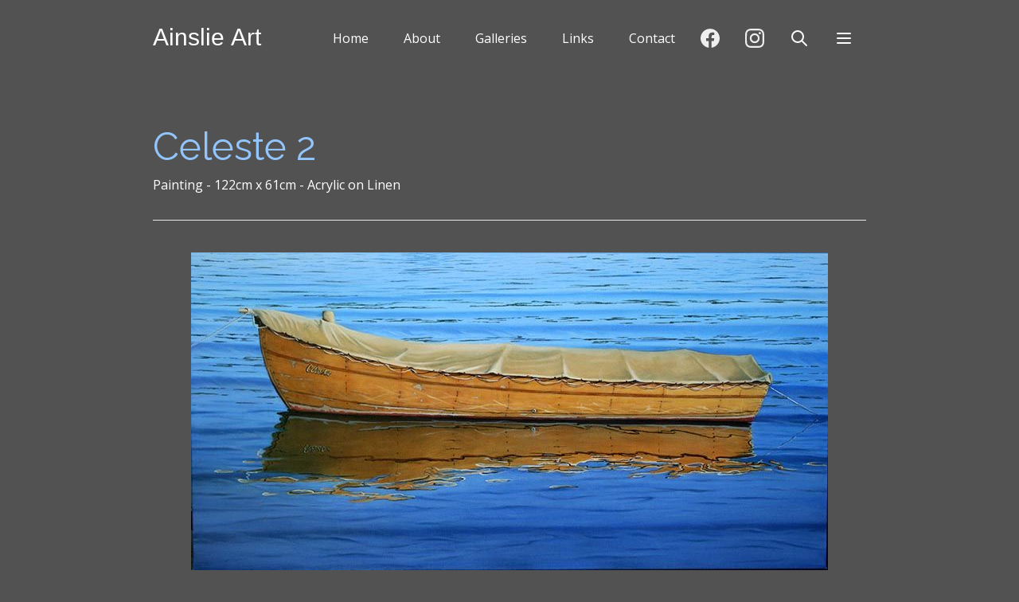

--- FILE ---
content_type: text/html; charset=utf-8
request_url: https://www.ainslieart.com/artwork/celeste-2/
body_size: 3409
content:
<!DOCTYPE html><html lang="en" data-vue-tag="%7B%22lang%22:%7B%22ssr%22:%22en%22%7D%7D"><head>
    <title>Celeste 2 - Ainslie Art</title><meta name="gridsome:hash" content="6e2b96e5f1a09b3ba2ab7f8f23ba272c26ac6901"><meta data-vue-tag="ssr" charset="utf-8"><meta data-vue-tag="ssr" name="generator" content="Gridsome v0.7.23"><meta data-vue-tag="ssr" data-key="viewport" name="viewport" content="width=device-width, initial-scale=1, viewport-fit=cover"><meta data-vue-tag="ssr" data-key="format-detection" name="format-detection" content="telephone=no"><meta data-vue-tag="ssr" name="theme-color" content="#ffffff"><meta data-vue-tag="ssr" name="apple-mobile-web-app-capable" content="yes"><meta data-vue-tag="ssr" name="apple-mobile-web-app-status-bar-style" content="black"><meta data-vue-tag="ssr" name="apple-mobile-web-app-title" content="Ainslie Art"><meta data-vue-tag="ssr" name="application-name" content="Ainslie Art"><meta data-vue-tag="ssr" name="msapplication-TileColor" content="#ffffff"><meta data-vue-tag="ssr" name="msapplication-TileImage" content="/assets/icons/msapplication-icon-144x144.png"><meta data-vue-tag="ssr" http-equiv="Content-Type" content="text/html; charset=utf-8"><meta data-vue-tag="ssr" name="web_author" content="Cameron Russell, Ficabo, cam@ficabo.com"><meta data-vue-tag="ssr" data-key="og:type" property="og:type" content="website"><meta data-vue-tag="ssr" name="geo.region" content="AU"><meta data-vue-tag="ssr" name="geo.placename" content="Sunshine Coast"><meta data-vue-tag="ssr" property="og:locale" content="en_AU"><meta data-vue-tag="ssr" data-key="og:title" name="og:title" content="Celeste 2"><meta data-vue-tag="ssr" name="description" property="og:description" content="Painting - 122cm x 61cm - Acrylic on Linen"><meta data-vue-tag="ssr" data-key="og:image" property="og:image" content="https://cdn.sanity.io/images/2estnw6r/production/014f89e0fc0734ae561e7f84f9ca0f5a9d34e634-800x399.jpg"><meta data-vue-tag="ssr" name="twitter:image:alt" content="Celeste 2"><link data-vue-tag="ssr" rel="icon" href="data:,"><link data-vue-tag="ssr" rel="icon" type="image/png" sizes="16x16" href="/assets/static/favicon.ce0531f.a8907495e33e78b108c318dab5e18737.png"><link data-vue-tag="ssr" rel="icon" type="image/png" sizes="32x32" href="/assets/static/favicon.ac8d93a.a8907495e33e78b108c318dab5e18737.png"><link data-vue-tag="ssr" rel="icon" type="image/png" sizes="96x96" href="/assets/static/favicon.b9532cc.a8907495e33e78b108c318dab5e18737.png"><link data-vue-tag="ssr" rel="apple-touch-icon" type="image/png" sizes="76x76" href="/assets/static/favicon.f22e9f3.a8907495e33e78b108c318dab5e18737.png"><link data-vue-tag="ssr" rel="apple-touch-icon" type="image/png" sizes="152x152" href="/assets/static/favicon.62d22cb.a8907495e33e78b108c318dab5e18737.png"><link data-vue-tag="ssr" rel="apple-touch-icon" type="image/png" sizes="120x120" href="/assets/static/favicon.1539b60.a8907495e33e78b108c318dab5e18737.png"><link data-vue-tag="ssr" rel="apple-touch-icon" type="image/png" sizes="167x167" href="/assets/static/favicon.dc0cdc5.a8907495e33e78b108c318dab5e18737.png"><link data-vue-tag="ssr" rel="apple-touch-icon" type="image/png" sizes="180x180" href="/assets/static/favicon.7b22250.a8907495e33e78b108c318dab5e18737.png"><link data-vue-tag="ssr" rel="manifest" href="/manifest.json"><link data-vue-tag="ssr" type="text/plain" rel="author" href="humans.txt"><link rel="preload" href="/assets/js/core-js.d10ae903.js" as="script"><link rel="preload" href="/assets/js/gridsome-vendors.8004f1d4.js" as="script"><link rel="preload" href="/assets/css/3.styles.01bbb70f.css" as="style"><link rel="preload" href="/assets/js/icon-vendors.591c8e5f.js" as="script"><link rel="preload" href="/assets/js/vue-vendors.a490afe4.js" as="script"><link rel="preload" href="/assets/css/14.styles.9cf0c926.css" as="style"><link rel="preload" href="/assets/js/vendors~app.287e818d.js" as="script"><link rel="preload" href="/assets/css/styles.a755f08c.css" as="style"><link rel="preload" href="/assets/js/app.111640a8.js" as="script"><link rel="preload" href="/assets/js/page--src--templates--sanity-artwork-vue.33c5b446.js" as="script"><link rel="prefetch" href="/assets/css/13.styles.8ba3d4a0.css"><link rel="prefetch" href="/assets/css/7.styles.cd18d558.css"><link rel="prefetch" href="/assets/css/8.styles.028efc5c.css"><link rel="prefetch" href="/assets/js/page--src--pages--404-vue.6dfa6a42.js"><link rel="prefetch" href="/assets/js/page--src--pages--about-vue.71571c78.js"><link rel="prefetch" href="/assets/js/page--src--pages--contact-vue.1f663d32.js"><link rel="prefetch" href="/assets/js/page--src--pages--galleries--sold-vue.e63a45f0.js"><link rel="prefetch" href="/assets/js/page--src--pages--galleries-vue.2c4db9b0.js"><link rel="prefetch" href="/assets/js/page--src--pages--index-vue.00797fe4.js"><link rel="prefetch" href="/assets/js/page--src--pages--links-vue.c520fa5e.js"><link rel="prefetch" href="/assets/js/page--src--pages--search-vue.63a7a77a.js"><link rel="prefetch" href="/assets/js/page--src--templates--sanity-gallery-vue.355952d4.js"><link rel="stylesheet" href="/assets/css/3.styles.01bbb70f.css"><link rel="stylesheet" href="/assets/css/14.styles.9cf0c926.css"><link rel="stylesheet" href="/assets/css/styles.a755f08c.css"><noscript data-vue-tag="ssr"><style>.g-image--loading{display:none;}</style></noscript>
  <style type="text/css">.toasted{padding:0 20px}.toasted.rounded{border-radius:24px}.toasted .primary,.toasted.toasted-primary{border-radius:2px;min-height:38px;line-height:1.1em;background-color:#353535;padding:6px 20px;font-size:15px;font-weight:300;color:#fff;box-shadow:0 1px 3px rgba(0,0,0,.12),0 1px 2px rgba(0,0,0,.24)}.toasted .primary.success,.toasted.toasted-primary.success{background:#4caf50}.toasted .primary.error,.toasted.toasted-primary.error{background:#f44336}.toasted .primary.info,.toasted.toasted-primary.info{background:#3f51b5}.toasted .primary .action,.toasted.toasted-primary .action{color:#a1c2fa}.toasted.bubble{border-radius:30px;min-height:38px;line-height:1.1em;background-color:#ff7043;padding:0 20px;font-size:15px;font-weight:300;color:#fff;box-shadow:0 1px 3px rgba(0,0,0,.12),0 1px 2px rgba(0,0,0,.24)}.toasted.bubble.success{background:#4caf50}.toasted.bubble.error{background:#f44336}.toasted.bubble.info{background:#3f51b5}.toasted.bubble .action{color:#8e2b0c}.toasted.outline{border-radius:30px;min-height:38px;line-height:1.1em;background-color:#fff;border:1px solid #676767;padding:0 20px;font-size:15px;color:#676767;box-shadow:0 1px 3px rgba(0,0,0,.12),0 1px 2px rgba(0,0,0,.24);font-weight:700}.toasted.outline.success{color:#4caf50;border-color:#4caf50}.toasted.outline.error{color:#f44336;border-color:#f44336}.toasted.outline.info{color:#3f51b5;border-color:#3f51b5}.toasted.outline .action{color:#607d8b}.toasted-container{position:fixed;z-index:10000}.toasted-container,.toasted-container.full-width{display:-ms-flexbox;display:flex;-ms-flex-direction:column;flex-direction:column}.toasted-container.full-width{max-width:86%;width:100%}.toasted-container.full-width.fit-to-screen{min-width:100%}.toasted-container.full-width.fit-to-screen .toasted:first-child{margin-top:0}.toasted-container.full-width.fit-to-screen.top-right{top:0;right:0}.toasted-container.full-width.fit-to-screen.top-left{top:0;left:0}.toasted-container.full-width.fit-to-screen.top-center{top:0;left:0;-webkit-transform:translateX(0);transform:translateX(0)}.toasted-container.full-width.fit-to-screen.bottom-right{right:0;bottom:0}.toasted-container.full-width.fit-to-screen.bottom-left{left:0;bottom:0}.toasted-container.full-width.fit-to-screen.bottom-center{left:0;bottom:0;-webkit-transform:translateX(0);transform:translateX(0)}.toasted-container.top-right{top:10%;right:7%}.toasted-container.top-left{top:10%;left:7%}.toasted-container.top-center{top:10%;left:50%;-webkit-transform:translateX(-50%);transform:translateX(-50%)}.toasted-container.bottom-right{right:5%;bottom:7%}.toasted-container.bottom-left{left:5%;bottom:7%}.toasted-container.bottom-center{left:50%;-webkit-transform:translateX(-50%);transform:translateX(-50%);bottom:7%}.toasted-container.bottom-left .toasted,.toasted-container.top-left .toasted{float:left}.toasted-container.bottom-right .toasted,.toasted-container.top-right .toasted{float:right}.toasted-container .toasted{top:35px;width:auto;clear:both;margin-top:10px;position:relative;max-width:100%;height:auto;word-break:normal;display:-ms-flexbox;display:flex;-ms-flex-align:center;align-items:center;-ms-flex-pack:justify;justify-content:space-between;box-sizing:inherit}.toasted-container .toasted .fa,.toasted-container .toasted .fab,.toasted-container .toasted .far,.toasted-container .toasted .fas,.toasted-container .toasted .material-icons,.toasted-container .toasted .mdi{margin-right:.5rem;margin-left:-.4rem}.toasted-container .toasted .fa.after,.toasted-container .toasted .fab.after,.toasted-container .toasted .far.after,.toasted-container .toasted .fas.after,.toasted-container .toasted .material-icons.after,.toasted-container .toasted .mdi.after{margin-left:.5rem;margin-right:-.4rem}.toasted-container .toasted .action{text-decoration:none;font-size:.8rem;padding:8px;margin:5px -7px 5px 7px;border-radius:3px;text-transform:uppercase;letter-spacing:.03em;font-weight:600;cursor:pointer}.toasted-container .toasted .action.icon{padding:4px;display:-ms-flexbox;display:flex;-ms-flex-align:center;align-items:center;-ms-flex-pack:center;justify-content:center}.toasted-container .toasted .action.icon .fa,.toasted-container .toasted .action.icon .material-icons,.toasted-container .toasted .action.icon .mdi{margin-right:0;margin-left:4px}.toasted-container .toasted .action.icon:hover{text-decoration:none}.toasted-container .toasted .action:hover{text-decoration:underline}@media only screen and (max-width:600px){.toasted-container{min-width:100%}.toasted-container .toasted:first-child{margin-top:0}.toasted-container.top-right{top:0;right:0}.toasted-container.top-left{top:0;left:0}.toasted-container.top-center{top:0;left:0;-webkit-transform:translateX(0);transform:translateX(0)}.toasted-container.bottom-right{right:0;bottom:0}.toasted-container.bottom-left{left:0;bottom:0}.toasted-container.bottom-center{left:0;bottom:0;-webkit-transform:translateX(0);transform:translateX(0)}.toasted-container.bottom-center,.toasted-container.top-center{-ms-flex-align:stretch!important;align-items:stretch!important}.toasted-container.bottom-left .toasted,.toasted-container.bottom-right .toasted,.toasted-container.top-left .toasted,.toasted-container.top-right .toasted{float:none}.toasted-container .toasted{border-radius:0}}</style></head>
  <body data-aos-easing="ease" data-aos-duration="400" data-aos-delay="0">
    <div id="app" class="app" data-v-3192e8cc="" data-v-aff5f770=""><header class="header transparent" data-v-4fd8922a="" data-v-3192e8cc=""><a href="/" title="Home" data-v-4fd8922a=""><svg viewBox="0 0 90 30" xmlns="http://www.w3.org/2000/svg" class="max-w-xl h-14" data-v-4fd8922a=""><text y="20" font-family="Questrial, sans-serif" class="fill-current" data-v-4fd8922a="">
        Ainslie Art
      </text></svg></a><nav class="nav opacity-100 overlay-closed hidden lg:block ml-auto" data-v-4fd8922a=""><ul class="nav-items" data-v-4fd8922a=""><li data-v-4fd8922a=""><a href="/" title="Home" class="active" data-v-4fd8922a="">
          Home
        </a></li><li data-v-4fd8922a=""><a href="/about/" title="About" data-v-4fd8922a="" class="">
          About
        </a></li><li data-v-4fd8922a=""><a href="/galleries/" title="Galleries" data-v-4fd8922a="" class="">
          Galleries
        </a></li><li data-v-4fd8922a=""><a href="/links/" title="Links" data-v-4fd8922a="" class="">
          Links
        </a></li><li data-v-4fd8922a=""><a href="/contact/" title="Contact" data-v-4fd8922a="" class="">
          Contact
        </a></li></ul></nav><div class="flex" data-v-4fd8922a=""><a target="_blank" rel="noopener" href="https://www.facebook.com/ainslieartstudios" title="Facebook" class="add-clickable-area" data-v-4fd8922a=""><img src="/assets/img/facebook.090e68e7.svg" alt="Facebook" class="w-6 my-4 mx-2 md:mx-4" data-v-4fd8922a=""></a><a target="_blank" rel="noopener" href="https://www.instagram.com/ainsliestudio" title="Instagram" class="add-clickable-area" data-v-4fd8922a=""><img src="/assets/img/instagram.a161775d.svg" alt="Instagram" class="w-6 m-4" data-v-4fd8922a=""></a><a href="/search/" title="Site Search" class="px-2 md:px-4 py-4 hover:text-ec-cyan" data-v-4fd8922a=""><span class="sr-only" data-v-4fd8922a="">Site Search</span><svg xmlns="http://www.w3.org/2000/svg" fill="none" viewBox="0 0 24 24" stroke="currentColor" width="24px" height="24px" data-v-4fd8922a=""><path stroke-linecap="round" stroke-linejoin="round" stroke-width="2" d="M21 21l-6-6m2-5a7 7 0 11-14 0 7 7 0 0114 0z" data-v-4fd8922a=""></path></svg></a><button class="px-2 md:px-4 py-4" data-v-4fd8922a=""><span class="sr-only" data-v-4fd8922a="">Open menu</span><svg xmlns="http://www.w3.org/2000/svg" fill="none" viewBox="0 0 24 24" stroke="currentColor" width="24px" height="24px" data-v-4fd8922a=""><path stroke-linecap="round" stroke-linejoin="round" stroke-width="2" d="M4 6h16M4 12h16M4 18h16" data-v-4fd8922a=""></path></svg><svg xmlns="http://www.w3.org/2000/svg" fill="none" viewBox="0 0 24 24" stroke="currentColor" width="24px" height="24px" style="display:none;" data-v-4fd8922a=""><path stroke-linecap="round" stroke-linejoin="round" stroke-width="2" d="M6 18L18 6M6 6l12 12" data-v-4fd8922a=""></path></svg></button></div><div class="overlay fixed top-24 left-0 w-screen h-screen bg-truegray-600 overflow-y-scroll pb-40 lg:pb-0 invisible z-40 overlay-menu opacity-0" data-v-7efff31d="" data-v-4fd8922a=""><div class="container mx-auto max-w-4xl text-right flex mt-0" data-v-7efff31d=""><nav class="main-links w-1/2 flex flex-col p-8 shadow-xl m-6 ml-auto" data-v-7efff31d=""><a href="/" title="Home" class="active" data-v-7efff31d=""> Home </a><a href="/about/" title="About" data-v-7efff31d="" class="">
        About
      </a><a href="/galleries/" title="Galleries" data-v-7efff31d="" class="">
        Galleries
      </a><a href="/links/" title="Links" data-v-7efff31d="" class="">
        Links
      </a><a href="/contact/" title="Contact" data-v-7efff31d="" class="">
        Contact
      </a></nav></div></div></header><main class="main" data-v-3192e8cc=""><section class="content" data-v-aff5f770=""><div class="container mx-auto"><h2 class="text-5xl font-heading pb-2 text-blue-300">
      Celeste 2
    </h2><p class="pb-5 max-w-5xl">Painting - 122cm x 61cm - Acrylic on Linen</p><!----><hr class="hidden xl:block mt-2 mb-10"><img src="https://cdn.sanity.io/images/2estnw6r/production/014f89e0fc0734ae561e7f84f9ca0f5a9d34e634-800x399.jpg" class="mx-auto g-image"></div></section></main><footer class="footer" data-v-baad95aa="" data-v-3192e8cc=""><div class="footer-main" data-v-baad95aa=""></div><div class="footer-secondary" data-v-baad95aa=""><a href="/about/" title="About" data-v-baad95aa="" class=""> About </a><a href="/contact/" title="Contact" data-v-baad95aa="" class=""> Contact </a><a href="#" title="Scroll to Top" class="
        invisible
        add-clickable-area
        self-center
        sm:self-right
        sm:ml-auto
      " data-v-baad95aa=""><svg xmlns="http://www.w3.org/2000/svg" fill="none" viewBox="0 0 24 24" stroke="currentColor" width="24px" height="24px" class="
          transform
          transition-all
          duration-200
          ease-in-out
          hover:scale-125
        " data-v-baad95aa=""><path stroke-linecap="round" stroke-linejoin="round" stroke-width="2" d="M5 10l7-7m0 0l7 7m-7-7v18" data-v-baad95aa=""></path></svg></a></div><div class="footer-base" data-v-baad95aa=""><p data-v-baad95aa="">© Ainslie Art 2014 - 2026</p><p class="md:ml-auto text-sm" data-v-baad95aa="">
      Website by
      <a target="_blank" rel="noopener" href="https://www.ficabo.com.au" title="Ficabo" class="add-clickable-area font-bold" data-v-baad95aa="">
        Ficabo
      </a></p></div></footer></div>
    
  

<div id="DuabtsFji" role="status" aria-live="polite" aria-atomic="false"></div></body></html>

--- FILE ---
content_type: text/css; charset=UTF-8
request_url: https://www.ainslieart.com/assets/css/styles.a755f08c.css
body_size: 1561
content:
@import url(https://fonts.googleapis.com/css2?family=Raleway&display=swap);@import url(https://fonts.googleapis.com/css2?family=Open+Sans&display=swap);html{--tw-bg-opacity:1;background-color:#525252;background-color:rgba(82,82,82,var(--tw-bg-opacity));--tw-text-opacity:1;color:#fff;color:rgba(255,255,255,var(--tw-text-opacity))}p{line-height:2rem}a:hover{--tw-text-opacity:1;color:#93c5fd;color:rgba(147,197,253,var(--tw-text-opacity))}html{overflow-y:scroll}::-webkit-scrollbar{width:auto}::-webkit-scrollbar-track{--tw-bg-opacity:1;background-color:#f3f4f6;background-color:rgba(243,244,246,var(--tw-bg-opacity));box-shadow:inset 0 0 5px grey}::-webkit-scrollbar-thumb{--tw-bg-opacity:1;background-color:#d1d5db;background-color:rgba(209,213,219,var(--tw-bg-opacity));box-shadow:inset 0 0 5px grey}::-webkit-scrollbar-thumb:hover{--tw-bg-opacity:1;background-color:#6b7280;background-color:rgba(107,114,128,var(--tw-bg-opacity))}::-moz-selection{--tw-bg-opacity:1;background-color:#6b7280;background-color:rgba(107,114,128,var(--tw-bg-opacity));--tw-text-opacity:1;color:#f3f4f6;color:rgba(243,244,246,var(--tw-text-opacity))}::selection{--tw-bg-opacity:1;background-color:#6b7280;background-color:rgba(107,114,128,var(--tw-bg-opacity));--tw-text-opacity:1;color:#f3f4f6;color:rgba(243,244,246,var(--tw-text-opacity))}a.active--exact{cursor:default;pointer-events:none;font-weight:700}.utility-expand{clear:both}.pager-container{margin-left:auto;margin-right:auto;margin-top:2.5rem;padding-top:1.25rem;padding-bottom:1.25rem}.pager-link{margin:.25rem;border-width:1px;padding:1rem 1.25rem}.pager-link.active--exact{--tw-border-opacity:1;border-color:rgba(156,163,175,var(--tw-border-opacity));--tw-text-opacity:1;color:#9ca3af;color:rgba(156,163,175,var(--tw-text-opacity))}.block-content :is(h1,h2,h3,h4,h5,h6,p,ul,ol){padding-bottom:1.25rem}.block-content :is(h1,h2,h3,h4,h5,h6){font-family:Raleway,sans-serif;font-weight:700;letter-spacing:.025em;--tw-text-opacity:1;color:#bfdbfe;color:rgba(191,219,254,var(--tw-text-opacity))}.block-content h1{font-size:2.25rem;line-height:2.5rem}.block-content h2{font-size:1.875rem;line-height:2.25rem}.block-content h3{font-size:1.5rem;line-height:2rem}.block-content p{line-height:1.5}.block-content a{display:inline-block;--tw-border-opacity:1;border-bottom:1px;border-color:rgba(147,197,253,var(--tw-border-opacity));border-style:solid;line-height:1rem}.block-content ul>li{margin-left:2rem;list-style-position:outside;line-height:1.625;text-indent:-2em}.block-content ul>li:before{display:inline-block;height:1rem;width:1rem;background-size:contain;background-repeat:no-repeat;padding-left:2rem;content:"-"}.block-content ol{display:table;counter-reset:foo}.block-content ol>li{display:table-row;list-style-position:outside;counter-increment:foo;text-indent:1em}.block-content ol>li:before{display:table-cell;text-align:right;content:counter(foo) ".";text-indent:0}.block-content blockquote{margin:.5rem .75rem 1.5rem;--tw-border-opacity:1;border-left:4px;border-color:rgba(209,213,219,var(--tw-border-opacity));border-style:solid;--tw-bg-opacity:1;background-color:#4b5563;background-color:rgba(75,85,99,var(--tw-bg-opacity));padding:.5rem 1rem;quotes:"\201C""\201D""\2018""\2019"}.block-content blockquote:before{margin-right:.25rem;font-size:3rem;line-height:1;line-height:.75rem;--tw-text-opacity:1;color:#d1d5db;color:rgba(209,213,219,var(--tw-text-opacity));content:open-quote;vertical-align:-.4em}.block-content blockquote p{display:inline}.block-content figure{padding-top:1rem;padding-bottom:1rem}.main-links>a[data-v-7efff31d]{padding-top:.75rem;padding-bottom:.75rem}.contact-link[data-v-7efff31d]{margin-top:1rem;margin-bottom:1rem;display:flex;padding-bottom:1rem}.header[data-v-4fd8922a]{position:fixed;top:0;z-index:40;display:flex;height:6rem;width:100%;max-width:64rem;align-items:center;justify-content:space-between;--tw-bg-opacity:1;background-color:rgba(82,82,82,var(--tw-bg-opacity));padding-left:1.5rem;padding-right:1.5rem}@media (min-width:768px){.header[data-v-4fd8922a]{padding-left:2rem;padding-right:2rem}}@media (min-width:1280px){.header[data-v-4fd8922a]{padding-left:4rem;padding-right:4rem}}.header.transparent[data-v-4fd8922a]{background-color:transparent}.header.scroll-down[data-v-4fd8922a]{--tw-translate-x:0;--tw-translate-y:0;--tw-rotate:0;--tw-skew-x:0;--tw-skew-y:0;--tw-scale-x:1;--tw-scale-y:1;transform:translate3d(var(--tw-translate-x),var(--tw-translate-y),0) rotate(var(--tw-rotate)) skewX(var(--tw-skew-x)) skewY(var(--tw-skew-y)) scaleX(var(--tw-scale-x)) scaleY(var(--tw-scale-y));--tw-translate-x:0px;--tw-translate-y:-100%;--tw-rotate:0deg;transition-duration:.3s}.header.scroll-up[data-v-4fd8922a]{--tw-shadow:0 10px 15px -3px rgba(0,0,0,0.1),0 4px 6px -2px rgba(0,0,0,0.05);box-shadow:0 0 transparent,0 0 transparent,var(--tw-shadow);box-shadow:var(--tw-ring-offset-shadow,0 0 transparent),var(--tw-ring-shadow,0 0 transparent),var(--tw-shadow)}.header.scroll-top[data-v-4fd8922a]{transition-property:background-color,border-color,color,fill,stroke,opacity,box-shadow,transform,filter,-webkit-backdrop-filter;transition-property:background-color,border-color,color,fill,stroke,opacity,box-shadow,transform,filter,backdrop-filter;transition-property:background-color,border-color,color,fill,stroke,opacity,box-shadow,transform,filter,backdrop-filter,-webkit-backdrop-filter;transition-duration:.15s;transition-duration:.3s;transition-timing-function:cubic-bezier(.4,0,.2,1)}.nav[data-v-4fd8922a],.overlay-menu[data-v-4fd8922a]{transition-property:opacity;transition-timing-function:cubic-bezier(.4,0,.2,1);transition-duration:.15s;transition-duration:.3s}.nav.overlay-open[data-v-4fd8922a]{opacity:0}.overlay-menu.overlay-open[data-v-4fd8922a]{opacity:1}.nav-items[data-v-4fd8922a]{display:inline-block}@media (min-width:768px){.nav-items[data-v-4fd8922a]{display:flex}}.nav-items>li[data-v-4fd8922a]{position:relative;margin-bottom:2.5rem;margin-left:.75rem}@media (min-width:768px){.nav-items>li[data-v-4fd8922a]{margin-top:0;margin-bottom:0}}.nav-items a[data-v-4fd8922a]{padding:1rem}.main>.content{width:100%}@media (min-width:640px){.main>.content{max-width:640px}}@media (min-width:768px){.main>.content{max-width:768px}}@media (min-width:1024px){.main>.content{max-width:1024px}}@media (min-width:1280px){.main>.content{max-width:1280px}}@media (min-width:1536px){.main>.content{max-width:1536px}}.main>.content{margin:0 auto;max-width:64rem;padding:9rem 1.5rem 4rem}@media (min-width:768px){.main>.content{padding-left:4rem;padding-right:4rem;padding-top:10rem}}.footer>div[data-v-baad95aa]{padding-left:1.5rem;padding-right:1.5rem}@media (min-width:768px){.footer>div[data-v-baad95aa]{padding-left:4rem;padding-right:4rem}}.footer-main[data-v-baad95aa]{display:grid;grid-template-columns:repeat(2,minmax(0,1fr));grid-gap:1.5rem;gap:1.5rem;text-align:center}@media (min-width:640px){.footer-main[data-v-baad95aa]{grid-template-columns:repeat(6,minmax(0,1fr));text-align:left}}.footer-secondary[data-v-baad95aa]{display:flex;flex-direction:column;padding-top:1rem;padding-bottom:1rem;text-align:center}@media (min-width:640px){.footer-secondary[data-v-baad95aa]{flex-direction:row;text-align:left}}.footer-main>.links>a[data-v-baad95aa]{padding:.75rem}@media (min-width:640px){.footer-main>.links>a[data-v-baad95aa]{margin-right:auto}}.footer-secondary>a[data-v-baad95aa]{padding-top:.75rem;padding-bottom:.75rem;padding-right:.75rem}@media (min-width:640px){.footer-secondary>a[data-v-baad95aa]{margin-right:1rem}}.footer-base[data-v-baad95aa]{display:flex;flex-direction:column;padding-top:1rem;padding-bottom:1rem;text-align:center}@media (min-width:768px){.footer-base[data-v-baad95aa]{flex-direction:row;text-align:left}}.app[data-v-3192e8cc]{margin-left:auto;margin-right:auto;display:flex;height:100vh;max-width:64rem;flex-direction:column;justify-content:space-between}.fade-enter-active[data-v-aff5f770],.fade-leave-active[data-v-aff5f770]{transition:opacity .25s ease}.fade-enter[data-v-aff5f770],.fade-leave-active[data-v-aff5f770]{opacity:0}

--- FILE ---
content_type: application/javascript; charset=UTF-8
request_url: https://www.ainslieart.com/assets/js/vendors~app.287e818d.js
body_size: 52739
content:
(window.webpackJsonp=window.webpackJsonp||[]).push([[14],{"+qDs":function(t,e){t.exports="object"==typeof self?self.FormData:window.FormData},"1OyB":function(t,e,n){"use strict";function r(t,e){if(!(t instanceof e))throw new TypeError("Cannot call a class as a function")}n.d(e,"a",(function(){return r}))},"27Ei":function(t,e,n){"use strict";t.exports=function(t){var e=t.uri,n=t.name,r=t.type;this.uri=e,this.name=n,this.type=r}},"6Cl6":function(t,e,n){},"6FLb":function(t,e,n){"use strict";var r=this&&this.__assign||function(){return(r=Object.assign||function(t){for(var e,n=1,r=arguments.length;n<r;n++)for(var i in e=arguments[n])Object.prototype.hasOwnProperty.call(e,i)&&(t[i]=e[i]);return t}).apply(this,arguments)},i=this&&this.__createBinding||(Object.create?function(t,e,n,r){void 0===r&&(r=n),Object.defineProperty(t,r,{enumerable:!0,get:function(){return e[n]}})}:function(t,e,n,r){void 0===r&&(r=n),t[r]=e[n]}),o=this&&this.__setModuleDefault||(Object.create?function(t,e){Object.defineProperty(t,"default",{enumerable:!0,value:e})}:function(t,e){t.default=e}),a=this&&this.__importStar||function(t){if(t&&t.__esModule)return t;var e={};if(null!=t)for(var n in t)"default"!==n&&Object.prototype.hasOwnProperty.call(t,n)&&i(e,t,n);return o(e,t),e},s=this&&this.__awaiter||function(t,e,n,r){return new(n||(n=Promise))((function(i,o){function a(t){try{c(r.next(t))}catch(t){o(t)}}function s(t){try{c(r.throw(t))}catch(t){o(t)}}function c(t){var e;t.done?i(t.value):(e=t.value,e instanceof n?e:new n((function(t){t(e)}))).then(a,s)}c((r=r.apply(t,e||[])).next())}))},c=this&&this.__generator||function(t,e){var n,r,i,o,a={label:0,sent:function(){if(1&i[0])throw i[1];return i[1]},trys:[],ops:[]};return o={next:s(0),throw:s(1),return:s(2)},"function"==typeof Symbol&&(o[Symbol.iterator]=function(){return this}),o;function s(o){return function(s){return function(o){if(n)throw new TypeError("Generator is already executing.");for(;a;)try{if(n=1,r&&(i=2&o[0]?r.return:o[0]?r.throw||((i=r.return)&&i.call(r),0):r.next)&&!(i=i.call(r,o[1])).done)return i;switch(r=0,i&&(o=[2&o[0],i.value]),o[0]){case 0:case 1:i=o;break;case 4:return a.label++,{value:o[1],done:!1};case 5:a.label++,r=o[1],o=[0];continue;case 7:o=a.ops.pop(),a.trys.pop();continue;default:if(!(i=a.trys,(i=i.length>0&&i[i.length-1])||6!==o[0]&&2!==o[0])){a=0;continue}if(3===o[0]&&(!i||o[1]>i[0]&&o[1]<i[3])){a.label=o[1];break}if(6===o[0]&&a.label<i[1]){a.label=i[1],i=o;break}if(i&&a.label<i[2]){a.label=i[2],a.ops.push(o);break}i[2]&&a.ops.pop(),a.trys.pop();continue}o=e.call(t,a)}catch(t){o=[6,t],r=0}finally{n=i=0}if(5&o[0])throw o[1];return{value:o[0]?o[1]:void 0,done:!0}}([o,s])}}},u=this&&this.__rest||function(t,e){var n={};for(var r in t)Object.prototype.hasOwnProperty.call(t,r)&&e.indexOf(r)<0&&(n[r]=t[r]);if(null!=t&&"function"==typeof Object.getOwnPropertySymbols){var i=0;for(r=Object.getOwnPropertySymbols(t);i<r.length;i++)e.indexOf(r[i])<0&&Object.prototype.propertyIsEnumerable.call(t,r[i])&&(n[r[i]]=t[r[i]])}return n},l=this&&this.__importDefault||function(t){return t&&t.__esModule?t:{default:t}};Object.defineProperty(e,"__esModule",{value:!0}),e.gql=e.request=e.rawRequest=e.GraphQLClient=e.ClientError=void 0;var f=a(n("XWHH")),h=f,p=n("gCJq"),d=l(n("fhSp")),m=n("E7DV"),v=n("E7DV");Object.defineProperty(e,"ClientError",{enumerable:!0,get:function(){return v.ClientError}});var y=function(t){var e={};return t&&("undefined"!=typeof Headers&&t instanceof Headers||t instanceof h.Headers?e=function(t){var e={};return t.forEach((function(t,n){e[n]=t})),e}(t):Array.isArray(t)?t.forEach((function(t){var n=t[0],r=t[1];e[n]=r})):e=t),e},g=function(){function t(t,e){this.url=t,this.options=e||{}}return t.prototype.rawRequest=function(t,e,n){return s(this,void 0,void 0,(function(){var i,o,a,s,l,h,p,v,g,b,x;return c(this,(function(c){switch(c.label){case 0:return i=this.options,o=i.headers,a=i.fetch,s=void 0===a?f.default:a,l=u(i,["headers","fetch"]),h=d.default(t,e),[4,s(this.url,r({method:"POST",headers:r(r(r({},"string"==typeof h?{"Content-Type":"application/json"}:{}),y(o)),y(n)),body:h},l))];case 1:return[4,w(p=c.sent())];case 2:if(v=c.sent(),p.ok&&!v.errors&&v.data)return g=p.headers,b=p.status,[2,r(r({},v),{headers:g,status:b})];throw x="string"==typeof v?{error:v}:v,new m.ClientError(r(r({},x),{status:p.status,headers:p.headers}),{query:t,variables:e})}}))}))},t.prototype.request=function(t,e,n){return s(this,void 0,void 0,(function(){var i,o,a,s,l,h,v,g,b,x;return c(this,(function(c){switch(c.label){case 0:return i=this.options,o=i.headers,a=i.fetch,s=void 0===a?f.default:a,l=u(i,["headers","fetch"]),h=function(t){return"string"==typeof t?t:p.print(t)}(t),v=d.default(h,e),[4,s(this.url,r({method:"POST",headers:r(r(r({},"string"==typeof v?{"Content-Type":"application/json"}:{}),y(o)),y(n)),body:v},l))];case 1:return[4,w(g=c.sent())];case 2:if(b=c.sent(),g.ok&&!b.errors&&b.data)return[2,b.data];throw x="string"==typeof b?{error:b}:b,new m.ClientError(r(r({},x),{status:g.status}),{query:h,variables:e})}}))}))},t.prototype.setHeaders=function(t){return this.options.headers=t,this},t.prototype.setHeader=function(t,e){var n,r=this.options.headers;return r?r[t]=e:this.options.headers=((n={})[t]=e,n),this},t}();function b(t,e,n){return s(this,void 0,void 0,(function(){return c(this,(function(r){return[2,new g(t).request(e,n)]}))}))}function w(t){var e=t.headers.get("Content-Type");return e&&e.startsWith("application/json")?t.json():t.text()}e.GraphQLClient=g,e.rawRequest=function(t,e,n){return s(this,void 0,void 0,(function(){return c(this,(function(r){return[2,new g(t).rawRequest(e,n)]}))}))},e.request=b,e.default=b,e.gql=function(t){for(var e=[],n=1;n<arguments.length;n++)e[n-1]=arguments[n];return t.reduce((function(t,n,r){return""+t+n+(r in e?e[r]:"")}),"")}},"6cIC":function(t,e,n){"use strict";var r=n("DEm0").getImageUrl,i=n("MgzW");t.exports=function(t){function e(e,n){return t(e,null,n.children)}return{defaultSerializers:{types:{block:function(e){var n=e.node.style||"normal";return/^h\d/.test(n)?t(n,null,e.children):t("blockquote"===n?"blockquote":"p",null,e.children)},image:function(e){var n=t("img",{attrs:{src:r(e)}});return e.isInline?n:t("figure",null,n)}},marks:{strong:e.bind(null,"strong"),em:e.bind(null,"em"),code:e.bind(null,"code"),underline:function(e){return t("span",{style:{textDecoration:"underline"}},e.children)},"strike-through":function(e){return t("del",null,e.children)},link:function(e){return t("a",{attrs:{href:e.mark.href}},e.children)}},list:function(e){var n="bullet"===e.type?"ul":"ol";return t(n,null,e.children)},listItem:function(e){var n=e.node.style&&"normal"!==e.node.style?t(e.serializers.types.block,e,e.children):e.children;return t("li",null,n)},block:function(e){var n=e.node,r=e.serializers,i=e.options,o=e.isInline,a=e.children,s=n._type,c=r.types[s];if(!c)throw new Error('Unknown block type "'+s+'", please specify a serializer for it in the `serializers.types` prop');return t(c,{node:n,options:i,isInline:o},a)},span:function(e){var n=e.node,r=n.mark,i=n.children,o="string"==typeof r?r:r._type,a=e.serializers.marks[o];return a?t(a,e.node,i):t(e.serializers.markFallback,null,i)},hardBreak:function(){return t("br")},container:function(e){var n=null,r=e.className;return r&&(n={class:r}),t("div",n,e.children)},markFallback:"span",text:void 0,empty:null},serializeSpan:function(e,n,r,o){if("\n"===e&&n.hardBreak)return t(n.hardBreak,{key:"hb-"+r});if("string"==typeof e)return n.text?t(n.text,{key:"text-"+r},e):e;var a=void 0;e.children&&(a={children:e.children.map((function(t,n){return o.serializeNode(t,n,e.children,!0)}))});var s=i({},e,a);return t(n.span,{key:e._key||"span-"+r,node:s,serializers:n})}}}},"6fdH":function(t,e,n){"use strict";Object.defineProperty(e,"__esModule",{value:!0}),e.default=void 0;var r="function"==typeof Symbol&&"function"==typeof Symbol.for?Symbol.for("nodejs.util.inspect.custom"):void 0;e.default=r},"7ZuR":function(t,e,n){"use strict";!function(e,n,r){let i;(i=r.define)&&i.amd?i([],(function(){return n})):(i=r.modules)?i["FlexSearch".toLowerCase()]=n:t.exports=n}(0,function t(e){function n(t,e){const n=e?e.id:t&&t.id;this.id=n||0===n?n:_++,this.init(t,e),a(this,"index",(function(){return this.a?Object.keys(this.a.index[this.a.keys[0]].c):Object.keys(this.c)})),a(this,"length",(function(){return this.index.length}))}function r(t,e,n,r){return this.u!==this.g&&(this.o=this.o.concat(n),this.u++,r&&this.o.length>=r&&(this.u=this.g),this.u===this.g&&(this.cache&&this.j.set(e,this.o),this.F&&this.F(this.o))),this}function i(t,e){const n=t.length,r=b(e),i=[];for(let o=0,a=0;o<n;o++){const n=t[o];(r&&e(n)||!r&&!e[n])&&(i[a++]=n)}return i}function o(t,e,n,r,i,o,a,s,c,u){let l;if(n=v(n,a?0:i,s,o,e,c,u),s&&(s=n.page,l=n.next,n=n.result),a)e=this.where(a,null,i,n);else{for(e=n,n=this.l,i=e.length,o=Array(i),a=0;a<i;a++)o[a]=n[e[a]];e=o}return n=e,r&&(b(r)||(C=r.split(":"),1<C.length?r=d:(C=C[0],r=p)),n.sort(r)),n=m(s,l,n),this.cache&&this.j.set(t,n),n}function a(t,e,n){Object.defineProperty(t,e,{get:n})}function s(t){return new RegExp(t,"g")}function c(t,e){for(let n=0;n<e.length;n+=2)t=t.replace(e[n],e[n+1]);return t}function u(t,e,n,r,i,o,a,s){return e[n]?e[n]:(i=i?(s-(a||s/1.5))*o+(a||s/1.5)*i:o,e[n]=i,i>=a&&((t=(t=t[s-(i+.5>>0)])[n]||(t[n]=[]))[t.length]=r),i)}function l(t,e){if(t){const n=Object.keys(t);for(let r=0,i=n.length;r<i;r++){const i=n[r],o=t[i];if(o)for(let n=0,r=o.length;n<r;n++){if(o[n]===e){1===r?delete t[i]:o.splice(n,1);break}w(o[n])&&l(o[n],e)}}}}function f(t){let e="",n="";var r="";for(let i=0;i<t.length;i++){const o=t[i];o!==n&&(i&&"h"===o?(r="a"===r||"e"===r||"i"===r||"o"===r||"u"===r||"y"===r,(("a"===n||"e"===n||"i"===n||"o"===n||"u"===n||"y"===n)&&r||" "===n)&&(e+=o)):e+=o),r=i===t.length-1?"":t[i+1],n=o}return e}function h(t,e){return 0>(t=t.length-e.length)?1:t?-1:0}function p(t,e){return(t=t[C])<(e=e[C])?-1:t>e?1:0}function d(t,e){const n=C.length;for(let r=0;r<n;r++)t=t[C[r]],e=e[C[r]];return t<e?-1:t>e?1:0}function m(t,e,n){return t?{page:t,next:e?""+e:null,result:n}:n}function v(t,e,n,r,i,o,a){let s,c=[];if(!0===n){n="0";var u=""}else u=n&&n.split(":");const l=t.length;if(1<l){const b=E(),w=[];let O,k;var f,h=0;let j;var p=!0;let S,T,A,_,P,I,C=0;if(u&&(2===u.length?(_=u,u=!1):u=P=parseInt(u[0],10)),a){for(O=E();h<l;h++)if("not"===i[h])for(k=t[h],j=k.length,f=0;f<j;f++)O["@"+k[f]]=1;else A=h+1;if(x(A))return m(n,s,c);h=0}else T=y(i)&&i;for(;h<l;h++){const y=h===(A||l)-1;if(!T||!h)if((f=T||i&&i[h])&&"and"!==f){if("or"!==f)continue;I=!1}else I=o=!0;if(k=t[h],j=k.length){if(p){if(!S){S=k;continue}var d=S.length;for(f=0;f<d;f++){var v="@"+(p=S[f]);a&&O[v]||(b[v]=1,o||(c[C++]=p))}S=null,p=!1}for(v=!1,f=0;f<j;f++){var g="@"+(d=k[f]);const t=o?b[g]||0:h;if(!(!t&&!r||a&&O[g]||!o&&b[g]))if(t===h){if(y){if((!P||--P<C)&&(c[C++]=d,e&&C===e))return m(n,C+(u||0),c)}else b[g]=h+1;v=!0}else r&&((g=w[t]||(w[t]=[]))[g.length]=d)}if(I&&!v&&!r)break}else if(I&&!r)return m(n,s,k)}if(S)if(h=S.length,a)for(f=u?parseInt(u,10):0;f<h;f++)O["@"+(t=S[f])]||(c[C++]=t);else c=S;if(r)for(C=c.length,_?(h=parseInt(_[0],10)+1,f=parseInt(_[1],10)+1):(h=w.length,f=0);h--;)if(d=w[h]){for(j=d.length;f<j;f++)if(r=d[f],(!a||!O["@"+r])&&(c[C++]=r,e&&C===e))return m(n,h+":"+f,c);f=0}}else!l||i&&"not"===i[0]||(c=t[0],u&&(u=parseInt(u[0],10)));return e&&(a=c.length,u&&u>a&&(u=0),s=(u=u||0)+e,s<a?c=c.slice(u,s):(s=0,u&&(c=c.slice(u)))),m(n,s,c)}function y(t){return"string"==typeof t}function g(t){return t.constructor===Array}function b(t){return"function"==typeof t}function w(t){return"object"==typeof t}function x(t){return void 0===t}function O(t){const e=Array(t);for(let n=0;n<t;n++)e[n]=E();return e}function E(){return Object.create(null)}function k(){let t,e;self.onmessage=function(n){if(n=n.data)if(n.search){const r=e.search(n.content,n.threshold?{limit:n.limit,threshold:n.threshold,where:n.where}:n.limit);self.postMessage({id:t,content:n.content,limit:n.limit,result:r})}else n.add?e.add(n.id,n.content):n.update?e.update(n.id,n.content):n.remove?e.remove(n.id):n.clear?e.clear():n.info?(n=e.info()).worker=t:n.register&&(t=n.id,n.options.cache=!1,n.options.async=!1,n.options.worker=!1,e=new Function(n.register.substring(n.register.indexOf("{")+1,n.register.lastIndexOf("}")))(),e=new e(n.options))}}function j(n,r,i,o){n=e("flexsearch","id"+n,k,(function(t){(t=t.data)&&t.result&&o(t.id,t.content,t.result,t.limit,t.where,t.cursor,t.suggest)}),r);const a=t.toString();return i.id=r,n.postMessage({register:a,options:i,id:r}),n}const S={encode:"icase",f:"forward",split:/\W+/,cache:!1,async:!1,g:!1,D:!1,a:!1,b:9,threshold:0,depth:0},T={memory:{encode:"extra",f:"strict",threshold:0,b:1},speed:{encode:"icase",f:"strict",threshold:1,b:3,depth:2},match:{encode:"extra",f:"full",threshold:1,b:3},score:{encode:"extra",f:"strict",threshold:1,b:9,depth:4},balance:{encode:"balance",f:"strict",threshold:0,b:3,depth:3},fast:{encode:"icase",f:"strict",threshold:8,b:9,depth:1}},A=[];let _=0;const P={},I={};let C;n.create=function(t,e){return new n(t,e)},n.registerMatcher=function(t){for(const e in t)t.hasOwnProperty(e)&&A.push(s(e),t[e]);return this},n.registerEncoder=function(t,e){return D[t]=e.bind(D),this},n.registerLanguage=function(t,e){return P[t]=e.filter,I[t]=e.stemmer,this},n.encode=function(t,e){return D[t](e)},n.prototype.init=function(t,e){if(this.v=[],e){var i=e.preset;t=e}else t||(t=S),i=t.preset;if(e={},y(t)?(e=T[t],t={}):i&&(e=T[i]),i=t.worker)if("undefined"==typeof Worker)t.worker=!1,this.m=null;else{var o=parseInt(i,10)||4;this.C=-1,this.u=0,this.o=[],this.F=null,this.m=Array(o);for(var a=0;a<o;a++)this.m[a]=j(this.id,a,t,r.bind(this))}if(this.f=t.tokenize||e.f||this.f||S.f,this.split=x(i=t.split)?this.split||S.split:y(i)?s(i):i,this.D=t.rtl||this.D||S.D,this.async="undefined"==typeof Promise||x(i=t.async)?this.async||S.async:i,this.g=x(i=t.worker)?this.g||S.g:i,this.threshold=x(i=t.threshold)?e.threshold||this.threshold||S.threshold:i,this.b=x(i=t.resolution)?i=e.b||this.b||S.b:i,i<=this.threshold&&(this.b=this.threshold+1),this.depth="strict"!==this.f||x(i=t.depth)?e.depth||this.depth||S.depth:i,this.w=(i=x(i=t.encode)?e.encode||S.encode:i)&&D[i]&&D[i].bind(D)||(b(i)?i:this.w||!1),(i=t.matcher)&&this.addMatcher(i),i=(e=t.lang)||t.filter){if(y(i)&&(i=P[i]),g(i)){o=this.w,a=E();for(var c=0;c<i.length;c++){var u=o?o(i[c]):i[c];a[u]=1}i=a}this.filter=i}if(i=e||t.stemmer){var l;for(l in e=y(i)?I[i]:i,o=this.w,a=[],e)e.hasOwnProperty(l)&&(c=o?o(l):l,a.push(s(c+"($|\\W)"),o?o(e[l]):e[l]));this.stemmer=l=a}if(this.a=a=(i=t.doc)?function t(e){const n=E();for(const r in e)if(e.hasOwnProperty(r)){const i=e[r];g(i)?n[r]=i.slice(0):w(i)?n[r]=t(i):n[r]=i}return n}(i):this.a||S.a,this.i=O(this.b-(this.threshold||0)),this.h=E(),this.c=E(),a){if(this.l=E(),t.doc=null,l=a.index={},e=a.keys=[],o=a.field,c=a.tag,u=a.store,g(a.id)||(a.id=a.id.split(":")),u){var f=E();if(y(u))f[u]=1;else if(g(u))for(let t=0;t<u.length;t++)f[u[t]]=1;else w(u)&&(f=u);a.store=f}if(c){if(this.G=E(),u=E(),o)if(y(o))u[o]=t;else if(g(o))for(f=0;f<o.length;f++)u[o[f]]=t;else w(o)&&(u=o);for(g(c)||(a.tag=c=[c]),o=0;o<c.length;o++)this.G[c[o]]=E();this.I=c,o=u}if(o){let r;for(g(o)||(w(o)?(r=o,a.field=o=Object.keys(o)):a.field=o=[o]),a=0;a<o.length;a++)g(c=o[a])||(r&&(t=r[c]),e[a]=c,o[a]=c.split(":")),l[c]=new n(t)}t.doc=i}return this.B=!0,this.j=!!(this.cache=i=x(i=t.cache)?this.cache||S.cache:i)&&new L(i),this},n.prototype.encode=function(t){return t&&(A.length&&(t=c(t,A)),this.v.length&&(t=c(t,this.v)),this.w&&(t=this.w(t)),this.stemmer&&(t=c(t,this.stemmer))),t},n.prototype.addMatcher=function(t){const e=this.v;for(const n in t)t.hasOwnProperty(n)&&e.push(s(n),t[n]);return this},n.prototype.add=function(t,e,n,r,o){if(this.a&&w(t))return this.A("add",t,e);if(e&&y(e)&&(t||0===t)){var a="@"+t;if(this.c[a]&&!r)return this.update(t,e);if(this.g)return++this.C>=this.m.length&&(this.C=0),this.m[this.C].postMessage({add:!0,id:t,content:e}),this.c[a]=""+this.C,n&&n(),this;if(!o){if(this.async&&"function"!=typeof importScripts){let i=this;return a=new Promise((function(n){setTimeout((function(){i.add(t,e,null,r,!0),i=null,n()}))})),n?(a.then(n),this):a}if(n)return this.add(t,e,null,r,!0),n(),this}if(!(e=this.encode(e)).length)return this;o=b(n=this.f)?n(e):e.split(this.split),this.filter&&(o=i(o,this.filter));const p=E();p._ctx=E();const d=o.length,m=this.threshold,v=this.depth,y=this.b,g=this.i,w=this.D;for(let e=0;e<d;e++){var s=o[e];if(s){var c=s.length,l=(w?e+1:d-e)/d,f="";switch(n){case"reverse":case"both":for(var h=c;--h;)u(g,p,f=s[h]+f,t,w?1:(c-h)/c,l,m,y-1);f="";case"forward":for(h=0;h<c;h++)u(g,p,f+=s[h],t,w?(h+1)/c:1,l,m,y-1);break;case"full":for(h=0;h<c;h++){const e=(w?h+1:c-h)/c;for(let n=c;n>h;n--)u(g,p,f=s.substring(h,n),t,e,l,m,y-1)}break;default:if(c=u(g,p,s,t,1,l,m,y-1),v&&1<d&&c>=m)for(c=p._ctx[s]||(p._ctx[s]=E()),s=this.h[s]||(this.h[s]=O(y-(m||0))),0>(l=e-v)&&(l=0),(f=e+v+1)>d&&(f=d);l<f;l++)l!==e&&u(s,c,o[l],t,0,y-(l<e?e-l:l-e),m,y-1)}}}this.c[a]=1,this.B=!1}return this},n.prototype.A=function(t,e,n){if(g(e)){var r=e.length;if(r--){for(var i=0;i<r;i++)this.A(t,e[i]);return this.A(t,e[r],n)}}else{var o,a=this.a.index,s=this.a.keys,c=this.a.tag;i=this.a.store;var u=this.a.id;r=e;for(var l=0;l<u.length;l++)r=r[u[l]];if("remove"===t&&(delete this.l[r],u=s.length,u--)){for(e=0;e<u;e++)a[s[e]].remove(r);return a[s[u]].remove(r,n)}if(c){for(o=0;o<c.length;o++){var f=c[o],h=e;for(u=f.split(":"),l=0;l<u.length;l++)h=h[u[l]];h="@"+h}o=(o=this.G[f])[h]||(o[h]=[])}for(let i=0,o=(u=this.a.field).length;i<o;i++){for(f=u[i],c=e,h=0;h<f.length;h++)c=c[f[h]];f=a[s[i]],h="add"===t?f.add:f.update,i===o-1?h.call(f,r,c,n):h.call(f,r,c)}if(i){for(n=Object.keys(i),t=E(),a=0;a<n.length;a++)if(i[s=n[a]]){let n,r;for(s=s.split(":"),u=0;u<s.length;u++)n=(n||e)[c=s[u]],r=(r||t)[c]=n}e=t}o&&(o[o.length]=e),this.l[r]=e}return this},n.prototype.update=function(t,e,n){return this.a&&w(t)?this.A("update",t,e):(this.c["@"+t]&&y(e)&&(this.remove(t),this.add(t,e,n,!0)),this)},n.prototype.remove=function(t,e,n){if(this.a&&w(t))return this.A("remove",t,e);var r="@"+t;if(this.c[r]){if(this.g)return this.m[this.c[r]].postMessage({remove:!0,id:t}),delete this.c[r],e&&e(),this;if(!n){if(this.async&&"function"!=typeof importScripts){let n=this;return r=new Promise((function(e){setTimeout((function(){n.remove(t,null,!0),n=null,e()}))})),e?(r.then(e),this):r}if(e)return this.remove(t,null,!0),e(),this}for(e=0;e<this.b-(this.threshold||0);e++)l(this.i[e],t);this.depth&&l(this.h,t),delete this.c[r],this.B=!1}return this},n.prototype.search=function(t,e,n,r){if(w(e)){if(g(e))for(var a=0;a<e.length;a++)e[a].query=t;else e.query=t;t=e,e=1e3}else e&&b(e)?(n=e,e=1e3):e||0===e||(e=1e3);if(!this.g){var s=[],c=t;if(w(t)&&!g(t)){n||(n=t.callback)&&(c.callback=null);var u=t.sort,l=t.page;e=t.limit,j=t.threshold;var f=t.suggest;t=t.query}if(this.a){j=this.a.index;const i=c.where;var p=c.bool||"or",d=c.field;let h,v,b=p;if(d)g(d)||(d=[d]);else if(g(c)){var m=c;d=[],b=[];for(var x=0;x<c.length;x++)a=(r=c[x]).bool||p,d[x]=r.field,b[x]=a,"not"===a?h=!0:"and"===a&&(v=!0)}else d=this.a.keys;for(p=d.length,x=0;x<p;x++)m&&(c=m[x]),l&&!y(c)&&(c.page=null,c.limit=0),s[x]=j[d[x]].search(c,0);if(n)return n(o.call(this,t,b,s,u,e,f,i,l,v,h));if(this.async){const n=this;return new Promise((function(r){Promise.all(s).then((function(a){r(o.call(n,t,b,a,u,e,f,i,l,v,h))}))}))}return o.call(this,t,b,s,u,e,f,i,l,v,h)}if(j||(j=this.threshold||0),!r){if(this.async&&"function"!=typeof importScripts){let t=this;return j=new Promise((function(n){setTimeout((function(){n(t.search(c,e,null,!0)),t=null}))})),n?(j.then(n),this):j}if(n)return n(this.search(c,e,null,!0)),this}if(!t||!y(t))return s;if(c=t,this.cache)if(this.B){if(n=this.j.get(t))return n}else this.j.clear(),this.B=!0;if(!(c=this.encode(c)).length)return s;n=b(n=this.f)?n(c):c.split(this.split),this.filter&&(n=i(n,this.filter)),m=n.length,r=!0,a=[];var O=E(),k=0;if(1<m&&(this.depth&&"strict"===this.f?p=!0:n.sort(h)),!p||(x=this.h)){const t=this.b;for(;k<m;k++){let e=n[k];if(e){if(p){if(!d)if(x[e])d=e,O[e]=1;else if(!f)return s;if(f&&k===m-1&&!a.length)p=!1,e=d||e,O[e]=0;else if(!d)continue}if(!O[e]){const n=[];let i=!1,o=0;const s=p?x[d]:this.i;if(s){let r;for(let a=0;a<t-j;a++)(r=s[a]&&s[a][e])&&(n[o++]=r,i=!0)}if(i)d=e,a[a.length]=1<o?n.concat.apply([],n):n[0];else if(!f){r=!1;break}O[e]=1}}}}else r=!1;return r&&(s=v(a,e,l,f)),this.cache&&this.j.set(t,s),s}this.F=n,this.u=0,this.o=[];for(var j=0;j<this.g;j++)this.m[j].postMessage({search:!0,limit:e,content:t})},n.prototype.find=function(t,e){return this.where(t,e,1)[0]||null},n.prototype.where=function(t,e,n,r){const i=this.l,o=[];let a,s=0;var c;let u;if(w(t)){n||(n=e);var l=Object.keys(t),f=l.length;if(a=!1,1===f&&"id"===l[0])return[i[t.id]];if((c=this.I)&&!r)for(var h=0;h<c.length;h++){var p=c[h],d=t[p];if(!x(d)){if(u=this.G[p]["@"+d],0==--f)return u;l.splice(l.indexOf(p),1),delete t[p];break}}for(c=Array(f),h=0;h<f;h++)c[h]=l[h].split(":")}else{if(b(t)){for(n=(e=r||Object.keys(i)).length,l=0;l<n;l++)t(f=i[e[l]])&&(o[s++]=f);return o}if(x(e))return[i[t]];if("id"===t)return[i[e]];l=[t],f=1,c=[t.split(":")],a=!0}for(h=(r=u||r||Object.keys(i)).length,p=0;p<h;p++){d=u?r[p]:i[r[p]];let h=!0;for(let n=0;n<f;n++){a||(e=t[l[n]]);const r=c[n],i=r.length;let o=d;if(1<i)for(let t=0;t<i;t++)o=o[r[t]];else o=o[r[0]];if(o!==e){h=!1;break}}if(h&&(o[s++]=d,n&&s===n))break}return o},n.prototype.info=function(){if(!this.g)return{id:this.id,items:this.length,cache:!(!this.cache||!this.cache.s)&&this.cache.s.length,matcher:A.length+(this.v?this.v.length:0),worker:this.g,threshold:this.threshold,depth:this.depth,resolution:this.b,contextual:this.depth&&"strict"===this.f};for(let t=0;t<this.g;t++)this.m[t].postMessage({info:!0,id:this.id})},n.prototype.clear=function(){return this.destroy().init()},n.prototype.destroy=function(){if(this.cache&&(this.j.clear(),this.j=null),this.i=this.h=this.c=null,this.a){const t=this.a.keys;for(let e=0;e<t.length;e++)this.a.index[t[e]].destroy();this.a=this.l=null}return this},n.prototype.export=function(t){const e=!t||x(t.serialize)||t.serialize;if(this.a){const e=!t||x(t.doc)||t.doc;var n=!t||x(t.index)||t.index;t=[];let r=0;if(n)for(n=this.a.keys;r<n.length;r++){const e=this.a.index[n[r]];t[r]=[e.i,e.h,Object.keys(e.c)]}e&&(t[r]=this.l)}else t=[this.i,this.h,Object.keys(this.c)];return e&&(t=JSON.stringify(t)),t},n.prototype.import=function(t,e){(!e||x(e.serialize)||e.serialize)&&(t=JSON.parse(t));const n=E();if(this.a){var r=!e||x(e.doc)||e.doc,i=0;if(!e||x(e.index)||e.index){const r=(e=this.a.keys).length;for(var o=t[0][2];i<o.length;i++)n[o[i]]=1;for(i=0;i<r;i++){o=this.a.index[e[i]];const r=t[i];r&&(o.i=r[0],o.h=r[1],o.c=n)}}r&&(this.l=w(r)?r:t[i])}else{for(r=t[2],i=0;i<r.length;i++)n[r[i]]=1;this.i=t[0],this.h=t[1],this.c=n}};const M=function(){const t=s("\\s+"),e=s("[^a-z0-9 ]"),n=[s("[-/]")," ",e,"",t," "];return function(t){return f(c(t.toLowerCase(),n))}}(),D={icase:function(t){return t.toLowerCase()},simple:function(){const t=s("\\s+"),e=s("[^a-z0-9 ]"),n=s("[-/]"),r=[s("[àáâãäå]"),"a",s("[èéêë]"),"e",s("[ìíîï]"),"i",s("[òóôõöő]"),"o",s("[ùúûüű]"),"u",s("[ýŷÿ]"),"y",s("ñ"),"n",s("[çc]"),"k",s("ß"),"s",s(" & ")," and ",n," ",e,"",t," "];return function(t){return" "===(t=c(t.toLowerCase(),r))?"":t}}(),advanced:function(){const t=s("ae"),e=s("ai"),n=s("ay"),r=s("ey"),i=s("oe"),o=s("ue"),a=s("ie"),u=s("sz"),l=s("zs"),h=s("ck"),p=s("cc"),d=[t,"a",e,"ei",n,"ei",r,"ei",i,"o",o,"u",a,"i",u,"s",l,"s",s("sh"),"s",h,"k",p,"k",s("th"),"t",s("dt"),"t",s("ph"),"f",s("pf"),"f",s("ou"),"o",s("uo"),"u"];return function(t,e){return t?(2<(t=this.simple(t)).length&&(t=c(t,d)),e||1<t.length&&(t=f(t)),t):t}}(),extra:function(){const t=[s("p"),"b",s("z"),"s",s("[cgq]"),"k",s("n"),"m",s("d"),"t",s("[vw]"),"f",s("[aeiouy]"),""];return function(e){if(!e)return e;if(1<(e=this.advanced(e,!0)).length){e=e.split(" ");for(let n=0;n<e.length;n++){const r=e[n];1<r.length&&(e[n]=r[0]+c(r.substring(1),t))}e=f(e=e.join(" "))}return e}}(),balance:M},L=function(){function t(t){this.clear(),this.H=!0!==t&&t}return t.prototype.clear=function(){this.cache=E(),this.count=E(),this.index=E(),this.s=[]},t.prototype.set=function(t,e){if(this.H&&x(this.cache[t])){let n=this.s.length;if(n===this.H){n--;const t=this.s[n];delete this.cache[t],delete this.count[t],delete this.index[t]}this.index[t]=n,this.s[n]=t,this.count[t]=-1,this.cache[t]=e,this.get(t)}else this.cache[t]=e},t.prototype.get=function(t){const e=this.cache[t];if(this.H&&e){var n=++this.count[t];const e=this.index;let i=e[t];if(0<i){const o=this.s;for(var r=i;this.count[o[--i]]<=n&&-1!==i;);if(i++,i!==r){for(n=r;n>i;n--)r=o[n-1],o[n]=r,e[r]=n;o[i]=t,e[t]=i}}}return e},t}();return n}(function(){const t={},e="undefined"!=typeof Blob&&"undefined"!=typeof URL&&URL.createObjectURL;return function(n,r,i,o,a){return i=e?URL.createObjectURL(new Blob(["("+i.toString()+")()"],{type:"text/javascript"})):n+".min.js",t[n+="-"+r]||(t[n]=[]),t[n][a]=new Worker(i),t[n][a].onmessage=o,t[n][a]}}()),this)},"8SCI":function(t,e,n){"use strict";var r=n("6FLb");const i={previewParam:"preview",graphqlEndpoint:"",debugOutput:!1},o=t=>{if("object"==typeof t)for(var e in t)if("marks"===e?t[e]=[]:"object"==typeof t[e]&&o(t[e]),e.endsWith("Raw")&&"object"==typeof t[e]){let n=e.substring(0,e.length-3);n=n.charAt(0).toUpperCase()+n.slice(1),n="_raw"+n,t[n]=t[e],delete t[e]}return t};e.a=new class{install(t,e){{const n=Object.assign(i,e);if(n.debugOutput,!n.graphqlEndpoint)return!1;t.mixin({beforeRouteEnter(t,e,i){const a=(s=t.query,c=n.previewParam,!!(null===s[c]||s[c]&&"false"!=s[c])&&!!s.id&&{id:s.id,isDraft:s.draft});var s,c;n.debugOutput,i(t=>{if(!a)return t.$context.previewRouteOnly?t.$router.replace("/404/"):i();const e=t.$options.pagePreviewQuery?t.$options.pagePreviewQuery.trim().replace("$id",`"${a.id}"`).replace(/_raw([a-zA-Z0-9_]*)/g,(t,e)=>`${e.charAt(0).toLowerCase()}${e.slice(1)}Raw`).replace(/\s\s+/g," ").replace(/[\r\n]+/gm,""):"";if(n.debugOutput,!e)return n.debugOutput,!1;new r.GraphQLClient(n.graphqlEndpoint,{credentials:"include",mode:"cors"}).request(e).then(e=>!e||Object.values(e).every(t=>null===t)?(n.debugOutput,!1):(n.debugOutput,Object.keys(e).forEach(r=>{if(t.$page.hasOwnProperty(r)){n.debugOutput;let i=o(e[r]);t.$page[r]=Object.assign(t.$page[r]||{},i)}}),n.debugOutput,!0)).catch(t=>(n.debugOutput,!1))})}})}}}},"8Tyq":function(t,e,n){t.exports=function(){"use strict";function t(e){return(t="function"==typeof Symbol&&"symbol"==typeof Symbol.iterator?function(t){return typeof t}:function(t){return t&&"function"==typeof Symbol&&t.constructor===Symbol&&t!==Symbol.prototype?"symbol":typeof t})(e)}function e(){return(e=Object.assign||function(t){for(var e=1;e<arguments.length;e++){var n=arguments[e];for(var r in n)Object.prototype.hasOwnProperty.call(n,r)&&(t[r]=n[r])}return t}).apply(this,arguments)}var n="function"==typeof Float32Array;function r(t,e){return 1-3*e+3*t}function i(t,e){return 3*e-6*t}function o(t){return 3*t}function a(t,e,n){return((r(e,n)*t+i(e,n))*t+o(e))*t}function s(t,e,n){return 3*r(e,n)*t*t+2*i(e,n)*t+o(e)}function c(t){return t}var u=function(t,e,r,i){if(!(0<=t&&t<=1&&0<=r&&r<=1))throw new Error("bezier x values must be in [0, 1] range");if(t===e&&r===i)return c;for(var o=n?new Float32Array(11):new Array(11),u=0;u<11;++u)o[u]=a(.1*u,t,r);function l(e){for(var n=0,i=1;10!==i&&o[i]<=e;++i)n+=.1;--i;var c=n+(e-o[i])/(o[i+1]-o[i])*.1,u=s(c,t,r);return u>=.001?function(t,e,n,r){for(var i=0;i<4;++i){var o=s(e,n,r);if(0===o)return e;e-=(a(e,n,r)-t)/o}return e}(e,c,t,r):0===u?c:function(t,e,n,r,i){var o,s,c=0;do{(o=a(s=e+(n-e)/2,r,i)-t)>0?n=s:e=s}while(Math.abs(o)>1e-7&&++c<10);return s}(e,n,n+.1,t,r)}return function(t){return 0===t?0:1===t?1:a(l(t),e,i)}},l={ease:[.25,.1,.25,1],linear:[0,0,1,1],"ease-in":[.42,0,1,1],"ease-out":[0,0,.58,1],"ease-in-out":[.42,0,.58,1]},f=!1;try{var h=Object.defineProperty({},"passive",{get:function(){f=!0}});window.addEventListener("test",null,h)}catch(t){}var p=function(t){return"string"!=typeof t?t:document.querySelector(t)},d=function(t,e,n){var r=arguments.length>3&&void 0!==arguments[3]?arguments[3]:{passive:!1};e instanceof Array||(e=[e]);for(var i=0;i<e.length;i++)t.addEventListener(e[i],n,!!f&&r)},m=function(t,e,n){e instanceof Array||(e=[e]);for(var r=0;r<e.length;r++)t.removeEventListener(e[r],n)},v=function(t){var e=0,n=0;do{e+=t.offsetTop||0,n+=t.offsetLeft||0,t=t.offsetParent}while(t);return{top:e,left:n}},y=["mousedown","wheel","DOMMouseScroll","mousewheel","keyup","touchmove"],g={container:"body",duration:500,lazy:!0,easing:"ease",offset:0,force:!0,cancelable:!0,onStart:!1,onDone:!1,onCancel:!1,x:!1,y:!0};function b(t){g=e({},g,t)}var w=function(){var e,n,r,i,o,a,s,c,f,h,b,w,x,O,E,k,j,S,T,A,_,P,I,C,M,D,L,N=function(t){c&&(I=t,A=!0)};function z(t){var e=t.scrollTop;return"body"===t.tagName.toLowerCase()&&(e=e||document.documentElement.scrollTop),e}function R(t){var e=t.scrollLeft;return"body"===t.tagName.toLowerCase()&&(e=e||document.documentElement.scrollLeft),e}function F(){_=v(n),P=v(e),w&&(E=P.left-_.left+a,S=E-O),x&&(j=P.top-_.top+a,T=j-k)}function q(t){if(A)return B();M||(M=t),o||F(),D=t-M,L=Math.min(D/r,1),L=C(L),V(n,k+T*L,O+S*L),D<r?window.requestAnimationFrame(q):B()}function B(){A||V(n,j,E),M=!1,m(n,y,N),A&&b&&b(I,e),!A&&h&&h(e)}function V(t,e,n){x&&(t.scrollTop=e),w&&(t.scrollLeft=n),"body"===t.tagName.toLowerCase()&&(x&&(document.documentElement.scrollTop=e),w&&(document.documentElement.scrollLeft=n))}return function(m,v){var E=arguments.length>2&&void 0!==arguments[2]?arguments[2]:{};if("object"===t(v)?E=v:"number"==typeof v&&(E.duration=v),e=p(m)){if(n=p(E.container||g.container),r=E.hasOwnProperty("duration")?E.duration:g.duration,o=E.hasOwnProperty("lazy")?E.lazy:g.lazy,i=E.easing||g.easing,a=E.hasOwnProperty("offset")?E.offset:g.offset,s=E.hasOwnProperty("force")?!1!==E.force:g.force,c=E.hasOwnProperty("cancelable")?!1!==E.cancelable:g.cancelable,f=E.onStart||g.onStart,h=E.onDone||g.onDone,b=E.onCancel||g.onCancel,w=void 0===E.x?g.x:E.x,x=void 0===E.y?g.y:E.y,"function"==typeof a&&(a=a(e,n)),O=R(n),k=z(n),F(),A=!1,!s){var _="body"===n.tagName.toLowerCase()?document.documentElement.clientHeight||window.innerHeight:n.offsetHeight,P=k,M=P+_,D=j-a,L=D+e.offsetHeight;if(D>=P&&L<=M)return void(h&&h(e))}if(f&&f(e),T||S)return"string"==typeof i&&(i=l[i]||l.ease),C=u.apply(u,i),d(n,y,N,{passive:!0}),window.requestAnimationFrame(q),function(){I=null,A=!0};h&&h(e)}}},x=w(),O=[];function E(t){var e=function(t){for(var e=0;e<O.length;++e)if(O[e].el===t)return O[e]}(t);return e||(O.push(e={el:t,binding:{}}),e)}function k(t){var e=E(this).binding;if(e.value){if(t.preventDefault(),"string"==typeof e.value)return x(e.value);x(e.value.el||e.value.element,e.value)}}var j={bind:function(t,e){E(t).binding=e,d(t,"click",k)},unbind:function(t){!function(t){for(var e=0;e<O.length;++e)if(O[e].el===t)return O.splice(e,1),!0}(t),m(t,"click",k)},update:function(t,e){E(t).binding=e}},S={bind:j.bind,unbind:j.unbind,update:j.update,beforeMount:j.bind,unmounted:j.unbind,updated:j.update,scrollTo:x,bindings:O},T=function(t,e){e&&b(e),t.directive("scroll-to",S),(t.config.globalProperties||t.prototype).$scrollTo=S.scrollTo};return"undefined"!=typeof window&&window.Vue&&(window.VueScrollTo=S,window.VueScrollTo.setDefaults=b,window.VueScrollTo.scroller=w,window.Vue.use&&window.Vue.use(T)),S.install=T,S}()},"9a8T":function(t,e,n){(function(e){t.exports=function(){"use strict";var t="undefined"!=typeof window?window:void 0!==e?e:"undefined"!=typeof self?self:{},n="Expected a function",r=/^\s+|\s+$/g,i=/^[-+]0x[0-9a-f]+$/i,o=/^0b[01]+$/i,a=/^0o[0-7]+$/i,s=parseInt,c="object"==typeof t&&t&&t.Object===Object&&t,u="object"==typeof self&&self&&self.Object===Object&&self,l=c||u||Function("return this")(),f=Object.prototype.toString,h=Math.max,p=Math.min,d=function(){return l.Date.now()};function m(t){var e=typeof t;return!!t&&("object"==e||"function"==e)}function v(t){if("number"==typeof t)return t;if(function(t){return"symbol"==typeof t||function(t){return!!t&&"object"==typeof t}(t)&&"[object Symbol]"==f.call(t)}(t))return NaN;if(m(t)){var e="function"==typeof t.valueOf?t.valueOf():t;t=m(e)?e+"":e}if("string"!=typeof t)return 0===t?t:+t;t=t.replace(r,"");var n=o.test(t);return n||a.test(t)?s(t.slice(2),n?2:8):i.test(t)?NaN:+t}var y=function(t,e,r){var i=!0,o=!0;if("function"!=typeof t)throw new TypeError(n);return m(r)&&(i="leading"in r?!!r.leading:i,o="trailing"in r?!!r.trailing:o),function(t,e,r){var i,o,a,s,c,u,l=0,f=!1,y=!1,g=!0;if("function"!=typeof t)throw new TypeError(n);function b(e){var n=i,r=o;return i=o=void 0,l=e,s=t.apply(r,n)}function w(t){var n=t-u;return void 0===u||n>=e||n<0||y&&t-l>=a}function x(){var t=d();if(w(t))return O(t);c=setTimeout(x,function(t){var n=e-(t-u);return y?p(n,a-(t-l)):n}(t))}function O(t){return c=void 0,g&&i?b(t):(i=o=void 0,s)}function E(){var t=d(),n=w(t);if(i=arguments,o=this,u=t,n){if(void 0===c)return function(t){return l=t,c=setTimeout(x,e),f?b(t):s}(u);if(y)return c=setTimeout(x,e),b(u)}return void 0===c&&(c=setTimeout(x,e)),s}return e=v(e)||0,m(r)&&(f=!!r.leading,a=(y="maxWait"in r)?h(v(r.maxWait)||0,e):a,g="trailing"in r?!!r.trailing:g),E.cancel=function(){void 0!==c&&clearTimeout(c),l=0,i=u=o=c=void 0},E.flush=function(){return void 0===c?s:O(d())},E}(t,e,{leading:i,maxWait:e,trailing:o})},g=/^\s+|\s+$/g,b=/^[-+]0x[0-9a-f]+$/i,w=/^0b[01]+$/i,x=/^0o[0-7]+$/i,O=parseInt,E="object"==typeof t&&t&&t.Object===Object&&t,k="object"==typeof self&&self&&self.Object===Object&&self,j=E||k||Function("return this")(),S=Object.prototype.toString,T=Math.max,A=Math.min,_=function(){return j.Date.now()};function P(t){var e=typeof t;return!!t&&("object"==e||"function"==e)}function I(t){if("number"==typeof t)return t;if(function(t){return"symbol"==typeof t||function(t){return!!t&&"object"==typeof t}(t)&&"[object Symbol]"==S.call(t)}(t))return NaN;if(P(t)){var e="function"==typeof t.valueOf?t.valueOf():t;t=P(e)?e+"":e}if("string"!=typeof t)return 0===t?t:+t;t=t.replace(g,"");var n=w.test(t);return n||x.test(t)?O(t.slice(2),n?2:8):b.test(t)?NaN:+t}var C=function(t,e,n){var r,i,o,a,s,c,u=0,l=!1,f=!1,h=!0;if("function"!=typeof t)throw new TypeError("Expected a function");function p(e){var n=r,o=i;return r=i=void 0,u=e,a=t.apply(o,n)}function d(t){var n=t-c;return void 0===c||n>=e||n<0||f&&t-u>=o}function m(){var t=_();if(d(t))return v(t);s=setTimeout(m,function(t){var n=e-(t-c);return f?A(n,o-(t-u)):n}(t))}function v(t){return s=void 0,h&&r?p(t):(r=i=void 0,a)}function y(){var t=_(),n=d(t);if(r=arguments,i=this,c=t,n){if(void 0===s)return function(t){return u=t,s=setTimeout(m,e),l?p(t):a}(c);if(f)return s=setTimeout(m,e),p(c)}return void 0===s&&(s=setTimeout(m,e)),a}return e=I(e)||0,P(n)&&(l=!!n.leading,o=(f="maxWait"in n)?T(I(n.maxWait)||0,e):o,h="trailing"in n?!!n.trailing:h),y.cancel=function(){void 0!==s&&clearTimeout(s),u=0,r=c=i=s=void 0},y.flush=function(){return void 0===s?a:v(_())},y},M=function(){};function D(t){t&&t.forEach((function(t){var e=Array.prototype.slice.call(t.addedNodes),n=Array.prototype.slice.call(t.removedNodes);if(function t(e){var n=void 0,r=void 0;for(n=0;n<e.length;n+=1){if((r=e[n]).dataset&&r.dataset.aos)return!0;if(r.children&&t(r.children))return!0}return!1}(e.concat(n)))return M()}))}function L(){return window.MutationObserver||window.WebKitMutationObserver||window.MozMutationObserver}var N=function(){return!!L()},z=function(t,e){var n=window.document,r=new(L())(D);M=e,r.observe(n.documentElement,{childList:!0,subtree:!0,removedNodes:!0})},R=function(){function t(t,e){for(var n=0;n<e.length;n++){var r=e[n];r.enumerable=r.enumerable||!1,r.configurable=!0,"value"in r&&(r.writable=!0),Object.defineProperty(t,r.key,r)}}return function(e,n,r){return n&&t(e.prototype,n),r&&t(e,r),e}}(),F=Object.assign||function(t){for(var e=1;e<arguments.length;e++){var n=arguments[e];for(var r in n)Object.prototype.hasOwnProperty.call(n,r)&&(t[r]=n[r])}return t},q=/(android|bb\d+|meego).+mobile|avantgo|bada\/|blackberry|blazer|compal|elaine|fennec|hiptop|iemobile|ip(hone|od)|iris|kindle|lge |maemo|midp|mmp|mobile.+firefox|netfront|opera m(ob|in)i|palm( os)?|phone|p(ixi|re)\/|plucker|pocket|psp|series(4|6)0|symbian|treo|up\.(browser|link)|vodafone|wap|windows ce|xda|xiino/i,B=/1207|6310|6590|3gso|4thp|50[1-6]i|770s|802s|a wa|abac|ac(er|oo|s\-)|ai(ko|rn)|al(av|ca|co)|amoi|an(ex|ny|yw)|aptu|ar(ch|go)|as(te|us)|attw|au(di|\-m|r |s )|avan|be(ck|ll|nq)|bi(lb|rd)|bl(ac|az)|br(e|v)w|bumb|bw\-(n|u)|c55\/|capi|ccwa|cdm\-|cell|chtm|cldc|cmd\-|co(mp|nd)|craw|da(it|ll|ng)|dbte|dc\-s|devi|dica|dmob|do(c|p)o|ds(12|\-d)|el(49|ai)|em(l2|ul)|er(ic|k0)|esl8|ez([4-7]0|os|wa|ze)|fetc|fly(\-|_)|g1 u|g560|gene|gf\-5|g\-mo|go(\.w|od)|gr(ad|un)|haie|hcit|hd\-(m|p|t)|hei\-|hi(pt|ta)|hp( i|ip)|hs\-c|ht(c(\-| |_|a|g|p|s|t)|tp)|hu(aw|tc)|i\-(20|go|ma)|i230|iac( |\-|\/)|ibro|idea|ig01|ikom|im1k|inno|ipaq|iris|ja(t|v)a|jbro|jemu|jigs|kddi|keji|kgt( |\/)|klon|kpt |kwc\-|kyo(c|k)|le(no|xi)|lg( g|\/(k|l|u)|50|54|\-[a-w])|libw|lynx|m1\-w|m3ga|m50\/|ma(te|ui|xo)|mc(01|21|ca)|m\-cr|me(rc|ri)|mi(o8|oa|ts)|mmef|mo(01|02|bi|de|do|t(\-| |o|v)|zz)|mt(50|p1|v )|mwbp|mywa|n10[0-2]|n20[2-3]|n30(0|2)|n50(0|2|5)|n7(0(0|1)|10)|ne((c|m)\-|on|tf|wf|wg|wt)|nok(6|i)|nzph|o2im|op(ti|wv)|oran|owg1|p800|pan(a|d|t)|pdxg|pg(13|\-([1-8]|c))|phil|pire|pl(ay|uc)|pn\-2|po(ck|rt|se)|prox|psio|pt\-g|qa\-a|qc(07|12|21|32|60|\-[2-7]|i\-)|qtek|r380|r600|raks|rim9|ro(ve|zo)|s55\/|sa(ge|ma|mm|ms|ny|va)|sc(01|h\-|oo|p\-)|sdk\/|se(c(\-|0|1)|47|mc|nd|ri)|sgh\-|shar|sie(\-|m)|sk\-0|sl(45|id)|sm(al|ar|b3|it|t5)|so(ft|ny)|sp(01|h\-|v\-|v )|sy(01|mb)|t2(18|50)|t6(00|10|18)|ta(gt|lk)|tcl\-|tdg\-|tel(i|m)|tim\-|t\-mo|to(pl|sh)|ts(70|m\-|m3|m5)|tx\-9|up(\.b|g1|si)|utst|v400|v750|veri|vi(rg|te)|vk(40|5[0-3]|\-v)|vm40|voda|vulc|vx(52|53|60|61|70|80|81|83|85|98)|w3c(\-| )|webc|whit|wi(g |nc|nw)|wmlb|wonu|x700|yas\-|your|zeto|zte\-/i,V=/(android|bb\d+|meego).+mobile|avantgo|bada\/|blackberry|blazer|compal|elaine|fennec|hiptop|iemobile|ip(hone|od)|iris|kindle|lge |maemo|midp|mmp|mobile.+firefox|netfront|opera m(ob|in)i|palm( os)?|phone|p(ixi|re)\/|plucker|pocket|psp|series(4|6)0|symbian|treo|up\.(browser|link)|vodafone|wap|windows ce|xda|xiino|android|ipad|playbook|silk/i,H=/1207|6310|6590|3gso|4thp|50[1-6]i|770s|802s|a wa|abac|ac(er|oo|s\-)|ai(ko|rn)|al(av|ca|co)|amoi|an(ex|ny|yw)|aptu|ar(ch|go)|as(te|us)|attw|au(di|\-m|r |s )|avan|be(ck|ll|nq)|bi(lb|rd)|bl(ac|az)|br(e|v)w|bumb|bw\-(n|u)|c55\/|capi|ccwa|cdm\-|cell|chtm|cldc|cmd\-|co(mp|nd)|craw|da(it|ll|ng)|dbte|dc\-s|devi|dica|dmob|do(c|p)o|ds(12|\-d)|el(49|ai)|em(l2|ul)|er(ic|k0)|esl8|ez([4-7]0|os|wa|ze)|fetc|fly(\-|_)|g1 u|g560|gene|gf\-5|g\-mo|go(\.w|od)|gr(ad|un)|haie|hcit|hd\-(m|p|t)|hei\-|hi(pt|ta)|hp( i|ip)|hs\-c|ht(c(\-| |_|a|g|p|s|t)|tp)|hu(aw|tc)|i\-(20|go|ma)|i230|iac( |\-|\/)|ibro|idea|ig01|ikom|im1k|inno|ipaq|iris|ja(t|v)a|jbro|jemu|jigs|kddi|keji|kgt( |\/)|klon|kpt |kwc\-|kyo(c|k)|le(no|xi)|lg( g|\/(k|l|u)|50|54|\-[a-w])|libw|lynx|m1\-w|m3ga|m50\/|ma(te|ui|xo)|mc(01|21|ca)|m\-cr|me(rc|ri)|mi(o8|oa|ts)|mmef|mo(01|02|bi|de|do|t(\-| |o|v)|zz)|mt(50|p1|v )|mwbp|mywa|n10[0-2]|n20[2-3]|n30(0|2)|n50(0|2|5)|n7(0(0|1)|10)|ne((c|m)\-|on|tf|wf|wg|wt)|nok(6|i)|nzph|o2im|op(ti|wv)|oran|owg1|p800|pan(a|d|t)|pdxg|pg(13|\-([1-8]|c))|phil|pire|pl(ay|uc)|pn\-2|po(ck|rt|se)|prox|psio|pt\-g|qa\-a|qc(07|12|21|32|60|\-[2-7]|i\-)|qtek|r380|r600|raks|rim9|ro(ve|zo)|s55\/|sa(ge|ma|mm|ms|ny|va)|sc(01|h\-|oo|p\-)|sdk\/|se(c(\-|0|1)|47|mc|nd|ri)|sgh\-|shar|sie(\-|m)|sk\-0|sl(45|id)|sm(al|ar|b3|it|t5)|so(ft|ny)|sp(01|h\-|v\-|v )|sy(01|mb)|t2(18|50)|t6(00|10|18)|ta(gt|lk)|tcl\-|tdg\-|tel(i|m)|tim\-|t\-mo|to(pl|sh)|ts(70|m\-|m3|m5)|tx\-9|up(\.b|g1|si)|utst|v400|v750|veri|vi(rg|te)|vk(40|5[0-3]|\-v)|vm40|voda|vulc|vx(52|53|60|61|70|80|81|83|85|98)|w3c(\-| )|webc|whit|wi(g |nc|nw)|wmlb|wonu|x700|yas\-|your|zeto|zte\-/i;function U(){return navigator.userAgent||navigator.vendor||window.opera||""}var W=new(function(){function t(){!function(t,e){if(!(t instanceof e))throw new TypeError("Cannot call a class as a function")}(this,t)}return R(t,[{key:"phone",value:function(){var t=U();return!(!q.test(t)&&!B.test(t.substr(0,4)))}},{key:"mobile",value:function(){var t=U();return!(!V.test(t)&&!H.test(t.substr(0,4)))}},{key:"tablet",value:function(){return this.mobile()&&!this.phone()}},{key:"ie11",value:function(){return"-ms-scroll-limit"in document.documentElement.style&&"-ms-ime-align"in document.documentElement.style}}]),t}()),X=function(t,e){var n=void 0;return W.ie11()?(n=document.createEvent("CustomEvent")).initCustomEvent(t,!0,!0,{detail:e}):n=new CustomEvent(t,{detail:e}),document.dispatchEvent(n)},$=function(t){return t.forEach((function(t,e){return function(t,e){var n=t.options,r=t.position,i=t.node,o=(t.data,function(){t.animated&&(function(t,e){e&&e.forEach((function(e){return t.classList.remove(e)}))}(i,n.animatedClassNames),X("aos:out",i),t.options.id&&X("aos:in:"+t.options.id,i),t.animated=!1)});n.mirror&&e>=r.out&&!n.once?o():e>=r.in?t.animated||(function(t,e){e&&e.forEach((function(e){return t.classList.add(e)}))}(i,n.animatedClassNames),X("aos:in",i),t.options.id&&X("aos:in:"+t.options.id,i),t.animated=!0):t.animated&&!n.once&&o()}(t,window.pageYOffset)}))},Y=function(t){for(var e=0,n=0;t&&!isNaN(t.offsetLeft)&&!isNaN(t.offsetTop);)e+=t.offsetLeft-("BODY"!=t.tagName?t.scrollLeft:0),n+=t.offsetTop-("BODY"!=t.tagName?t.scrollTop:0),t=t.offsetParent;return{top:n,left:e}},G=function(t,e,n){var r=t.getAttribute("data-aos-"+e);if(void 0!==r){if("true"===r)return!0;if("false"===r)return!1}return r||n},J=function(t,e){return t.forEach((function(t,n){var r=G(t.node,"mirror",e.mirror),i=G(t.node,"once",e.once),o=G(t.node,"id"),a=e.useClassNames&&t.node.getAttribute("data-aos"),s=[e.animatedClassName].concat(a?a.split(" "):[]).filter((function(t){return"string"==typeof t}));e.initClassName&&t.node.classList.add(e.initClassName),t.position={in:function(t,e,n){var r=window.innerHeight,i=G(t,"anchor"),o=G(t,"anchor-placement"),a=Number(G(t,"offset",o?0:e)),s=o||n,c=t;i&&document.querySelectorAll(i)&&(c=document.querySelectorAll(i)[0]);var u=Y(c).top-r;switch(s){case"top-bottom":break;case"center-bottom":u+=c.offsetHeight/2;break;case"bottom-bottom":u+=c.offsetHeight;break;case"top-center":u+=r/2;break;case"center-center":u+=r/2+c.offsetHeight/2;break;case"bottom-center":u+=r/2+c.offsetHeight;break;case"top-top":u+=r;break;case"bottom-top":u+=r+c.offsetHeight;break;case"center-top":u+=r+c.offsetHeight/2}return u+a}(t.node,e.offset,e.anchorPlacement),out:r&&function(t,e){window.innerHeight;var n=G(t,"anchor"),r=G(t,"offset",e),i=t;return n&&document.querySelectorAll(n)&&(i=document.querySelectorAll(n)[0]),Y(i).top+i.offsetHeight-r}(t.node,e.offset)},t.options={once:i,mirror:r,animatedClassNames:s,id:o}})),t},K=function(){var t=document.querySelectorAll("[data-aos]");return Array.prototype.map.call(t,(function(t){return{node:t}}))},Q=[],Z=!1,tt={offset:120,delay:0,easing:"ease",duration:400,disable:!1,once:!1,mirror:!1,anchorPlacement:"top-bottom",startEvent:"DOMContentLoaded",animatedClassName:"aos-animate",initClassName:"aos-init",useClassNames:!1,disableMutationObserver:!1,throttleDelay:99,debounceDelay:50},et=function(){return document.all&&!window.atob},nt=function(){arguments.length>0&&void 0!==arguments[0]&&arguments[0]&&(Z=!0),Z&&(Q=J(Q,tt),$(Q),window.addEventListener("scroll",y((function(){$(Q,tt.once)}),tt.throttleDelay)))},rt=function(){if(Q=K(),ot(tt.disable)||et())return it();nt()},it=function(){Q.forEach((function(t,e){t.node.removeAttribute("data-aos"),t.node.removeAttribute("data-aos-easing"),t.node.removeAttribute("data-aos-duration"),t.node.removeAttribute("data-aos-delay"),tt.initClassName&&t.node.classList.remove(tt.initClassName),tt.animatedClassName&&t.node.classList.remove(tt.animatedClassName)}))},ot=function(t){return!0===t||"mobile"===t&&W.mobile()||"phone"===t&&W.phone()||"tablet"===t&&W.tablet()||"function"==typeof t&&!0===t()};return{init:function(t){return tt=F(tt,t),Q=K(),tt.disableMutationObserver||N()||(tt.disableMutationObserver=!0),tt.disableMutationObserver||z("[data-aos]",rt),ot(tt.disable)||et()?it():(document.querySelector("body").setAttribute("data-aos-easing",tt.easing),document.querySelector("body").setAttribute("data-aos-duration",tt.duration),document.querySelector("body").setAttribute("data-aos-delay",tt.delay),-1===["DOMContentLoaded","load"].indexOf(tt.startEvent)?document.addEventListener(tt.startEvent,(function(){nt(!0)})):window.addEventListener("load",(function(){nt(!0)})),"DOMContentLoaded"===tt.startEvent&&["complete","interactive"].indexOf(document.readyState)>-1&&nt(!0),window.addEventListener("resize",C(nt,tt.debounceDelay,!0)),window.addEventListener("orientationchange",C(nt,tt.debounceDelay,!0)),Q)},refresh:nt,refreshHard:rt}}()}).call(this,n("yLpj"))},"9rVn":function(t,e,n){"use strict";const r=n(1),i=/\s+at.*(?:\(|\s)(.*)\)?/,o=/^(?:(?:(?:node|(?:internal\/[\w/]*|.*node_modules\/(?:babel-polyfill|pirates)\/.*)?\w+)\.js:\d+:\d+)|native)/,a=void 0===r.homedir?"":r.homedir();t.exports=(t,e)=>(e=Object.assign({pretty:!1},e),t.replace(/\\/g,"/").split("\n").filter(t=>{const e=t.match(i);if(null===e||!e[1])return!0;const n=e[1];return!n.includes(".app/Contents/Resources/electron.asar")&&!n.includes(".app/Contents/Resources/default_app.asar")&&!o.test(n)}).filter(t=>""!==t.trim()).map(t=>e.pretty?t.replace(i,(t,e)=>t.replace(e,e.replace(a,"~"))):t).join("\n"))},A2bx:function(t,e,n){"use strict";var r=n("MgzW"),i=n("DEm0").blocksToNodes,o=n("6cIC");t.exports=function(t,e){var n=function(e,n,i){var o=n||{};if("function"==typeof e)return e(r({},o,{children:i}));var a,s=e,c=o.children||i;if(c=Array.isArray(c)?c:[c],a=e,Object.hasOwnProperty.call(a,"template")||Object.hasOwnProperty.call(a,"render")&&"function"==typeof a.render){var u={},l={};o.mark?u=o.mark:(u=o.node,l._sanityProps={node:o.node,options:o.options}),o={props:r({},u,l)}}return t(s,o,c)},a=o(n),s=a.defaultSerializers,c=a.serializeSpan;return i(n,e,s,c)}},BsWD:function(t,e,n){"use strict";function r(t,e){(null==e||e>t.length)&&(e=t.length);for(var n=0,r=new Array(e);n<e;n++)r[n]=t[n];return r}function i(t,e){if(t){if("string"==typeof t)return r(t,e);var n=Object.prototype.toString.call(t).slice(8,-1);return"Object"===n&&t.constructor&&(n=t.constructor.name),"Map"===n||"Set"===n?Array.from(t):"Arguments"===n||/^(?:Ui|I)nt(?:8|16|32)(?:Clamped)?Array$/.test(n)?r(t,e):void 0}}n.d(e,"a",(function(){return i}))},CoN9:function(t,e,n){"use strict";var r=n("MgzW"),i=n("RT5d");t.exports=function(t,e){var n=e||{useDashedStyles:!1};function o(e,n){return t(e,null,n.children)}return{defaultSerializers:{types:{block:function(e){var n=e.node.style||"normal";return/^h\d/.test(n)?t(n,null,e.children):t("blockquote"===n?"blockquote":"p",null,e.children)},image:function(e){if(!e.node.asset)return null;var n=t("img",{src:i(e)});return e.isInline?n:t("figure",null,n)}},marks:{strong:o.bind(null,"strong"),em:o.bind(null,"em"),code:o.bind(null,"code"),underline:function(e){var r=n.useDashedStyles?{"text-decoration":"underline"}:{textDecoration:"underline"};return t("span",{style:r},e.children)},"strike-through":function(e){return t("del",null,e.children)},link:function(e){return t("a",{href:e.mark.href},e.children)}},list:function(e){var n="bullet"===e.type?"ul":"ol";return t(n,null,e.children)},listItem:function(e){var n=e.node.style&&"normal"!==e.node.style?t(e.serializers.types.block,e,e.children):e.children;return t("li",null,n)},block:function(e){var n=e.node,r=e.serializers,i=e.options,o=e.isInline,a=e.children,s=n._type,c=r.types[s];if(!c)throw new Error('Unknown block type "'.concat(s,'", please specify a serializer for it in the `serializers.types` prop'));return t(c,{node:n,options:i,isInline:o},a)},span:function(e){var n=e.node,r=n.mark,i=n.children,o="string"==typeof r?r:r._type,a=e.serializers.marks[o];return a?t(a,e.node,i):t(e.serializers.markFallback,null,i)},hardBreak:function(){return t("br")},container:"div",markFallback:"span",text:void 0,empty:""},serializeSpan:function(e,n,i,o){if("\n"===e&&n.hardBreak)return t(n.hardBreak,{key:"hb-".concat(i)});if("string"==typeof e)return n.text?t(n.text,{key:"text-".concat(i)},e):e;var a;e.children&&(a={children:e.children.map((function(t,n){return o.serializeNode(t,n,e.children,!0)}))});var s=r({},e,a);return t(n.span,{key:e._key||"span-".concat(i),node:s,serializers:n})}}}},DEm0:function(t,e,n){t.exports=n("ctZY")},Dsnp:function(t,e,n){"use strict";t.exports=(t,e=1,n)=>{if(n={indent:" ",includeEmptyLines:!1,...n},"string"!=typeof t)throw new TypeError(`Expected \`input\` to be a \`string\`, got \`${typeof t}\``);if("number"!=typeof e)throw new TypeError(`Expected \`count\` to be a \`number\`, got \`${typeof e}\``);if("string"!=typeof n.indent)throw new TypeError(`Expected \`options.indent\` to be a \`string\`, got \`${typeof n.indent}\``);if(0===e)return t;const r=n.includeEmptyLines?/^/gm:/^(?!\s*$)/gm;return t.replace(r,n.indent.repeat(e))}},Dtfp:function(t,e,n){"use strict";var r=n("27Ei");t.exports=function(t){return"undefined"!=typeof File&&t instanceof File||"undefined"!=typeof Blob&&t instanceof Blob||t instanceof r}},E7DV:function(t,e,n){"use strict";var r,i=this&&this.__extends||(r=function(t,e){return(r=Object.setPrototypeOf||{__proto__:[]}instanceof Array&&function(t,e){t.__proto__=e}||function(t,e){for(var n in e)Object.prototype.hasOwnProperty.call(e,n)&&(t[n]=e[n])})(t,e)},function(t,e){function n(){this.constructor=t}r(t,e),t.prototype=null===e?Object.create(e):(n.prototype=e.prototype,new n)});Object.defineProperty(e,"__esModule",{value:!0}),e.ClientError=void 0;var o=function(t){function e(n,r){var i=this,o=e.extractMessage(n)+": "+JSON.stringify({response:n,request:r});return i=t.call(this,o)||this,Object.setPrototypeOf(i,e.prototype),i.response=n,i.request=r,"function"==typeof Error.captureStackTrace&&Error.captureStackTrace(i,e),i}return i(e,t),e.extractMessage=function(t){try{return t.errors[0].message}catch(e){return"GraphQL Error (Code: "+t.status+")"}},e}(Error);e.ClientError=o},"KHd+":function(t,e,n){"use strict";function r(t,e,n,r,i,o,a,s){var c,u="function"==typeof t?t.options:t;if(e&&(u.render=e,u.staticRenderFns=n,u._compiled=!0),r&&(u.functional=!0),o&&(u._scopeId="data-v-"+o),a?(c=function(t){(t=t||this.$vnode&&this.$vnode.ssrContext||this.parent&&this.parent.$vnode&&this.parent.$vnode.ssrContext)||"undefined"==typeof __VUE_SSR_CONTEXT__||(t=__VUE_SSR_CONTEXT__),i&&i.call(this,t),t&&t._registeredComponents&&t._registeredComponents.add(a)},u._ssrRegister=c):i&&(c=s?function(){i.call(this,(u.functional?this.parent:this).$root.$options.shadowRoot)}:i),c)if(u.functional){u._injectStyles=c;var l=u.render;u.render=function(t,e){return c.call(e),l(t,e)}}else{var f=u.beforeCreate;u.beforeCreate=f?[].concat(f,c):[c]}return{exports:t,options:u}}n.d(e,"a",(function(){return r}))},MgzW:function(t,e,n){"use strict";var r=Object.getOwnPropertySymbols,i=Object.prototype.hasOwnProperty,o=Object.prototype.propertyIsEnumerable;function a(t){if(null==t)throw new TypeError("Object.assign cannot be called with null or undefined");return Object(t)}t.exports=function(){try{if(!Object.assign)return!1;var t=new String("abc");if(t[5]="de","5"===Object.getOwnPropertyNames(t)[0])return!1;for(var e={},n=0;n<10;n++)e["_"+String.fromCharCode(n)]=n;if("0123456789"!==Object.getOwnPropertyNames(e).map((function(t){return e[t]})).join(""))return!1;var r={};return"abcdefghijklmnopqrst".split("").forEach((function(t){r[t]=t})),"abcdefghijklmnopqrst"===Object.keys(Object.assign({},r)).join("")}catch(t){return!1}}()?Object.assign:function(t,e){for(var n,s,c=a(t),u=1;u<arguments.length;u++){for(var l in n=Object(arguments[u]))i.call(n,l)&&(c[l]=n[l]);if(r){s=r(n);for(var f=0;f<s.length;f++)o.call(n,s[f])&&(c[s[f]]=n[s[f]])}}return c}},ODXe:function(t,e,n){"use strict";n.d(e,"a",(function(){return i}));var r=n("BsWD");function i(t,e){return function(t){if(Array.isArray(t))return t}(t)||function(t,e){if("undefined"!=typeof Symbol&&Symbol.iterator in Object(t)){var n=[],r=!0,i=!1,o=void 0;try{for(var a,s=t[Symbol.iterator]();!(r=(a=s.next()).done)&&(n.push(a.value),!e||n.length!==e);r=!0);}catch(t){i=!0,o=t}finally{try{r||null==s.return||s.return()}finally{if(i)throw o}}return n}}(t,e)||Object(r.a)(t,e)||function(){throw new TypeError("Invalid attempt to destructure non-iterable instance.\nIn order to be iterable, non-array objects must have a [Symbol.iterator]() method.")}()}},PE4B:function(t,e,n){"use strict";var r=function(t){return function(t){return!!t&&"object"==typeof t}(t)&&!function(t){var e=Object.prototype.toString.call(t);return"[object RegExp]"===e||"[object Date]"===e||function(t){return t.$$typeof===i}(t)}(t)};var i="function"==typeof Symbol&&Symbol.for?Symbol.for("react.element"):60103;function o(t,e){return!1!==e.clone&&e.isMergeableObject(t)?l((n=t,Array.isArray(n)?[]:{}),t,e):t;var n}function a(t,e,n){return t.concat(e).map((function(t){return o(t,n)}))}function s(t){return Object.keys(t).concat(function(t){return Object.getOwnPropertySymbols?Object.getOwnPropertySymbols(t).filter((function(e){return t.propertyIsEnumerable(e)})):[]}(t))}function c(t,e){try{return e in t}catch(t){return!1}}function u(t,e,n){var r={};return n.isMergeableObject(t)&&s(t).forEach((function(e){r[e]=o(t[e],n)})),s(e).forEach((function(i){(function(t,e){return c(t,e)&&!(Object.hasOwnProperty.call(t,e)&&Object.propertyIsEnumerable.call(t,e))})(t,i)||(c(t,i)&&n.isMergeableObject(e[i])?r[i]=function(t,e){if(!e.customMerge)return l;var n=e.customMerge(t);return"function"==typeof n?n:l}(i,n)(t[i],e[i],n):r[i]=o(e[i],n))})),r}function l(t,e,n){(n=n||{}).arrayMerge=n.arrayMerge||a,n.isMergeableObject=n.isMergeableObject||r,n.cloneUnlessOtherwiseSpecified=o;var i=Array.isArray(e);return i===Array.isArray(t)?i?n.arrayMerge(t,e,n):u(t,e,n):o(e,n)}l.all=function(t,e){if(!Array.isArray(t))throw new Error("first argument should be an array");return t.reduce((function(t,n){return l(t,n,e)}),{})};var f=l;t.exports=f},QXDd:function(t,e,n){"use strict";n("ma9I"),n("yq1k"),n("wfmh"),n("07d7"),n("JTJg");var r=n("U8pU"),i=n("VTBJ");n("ls82");function o(t,e,n,r,i,o,a){try{var s=t[o](a),c=s.value}catch(t){return void n(t)}s.done?e(c):Promise.resolve(c).then(r,i)}function a(t){return function(){var e=this,n=arguments;return new Promise((function(r,i){var a=t.apply(e,n);function s(t){o(a,r,i,s,c,"next",t)}function c(t){o(a,r,i,s,c,"throw",t)}s(void 0)}))}}function s(t){var e;if("undefined"!=typeof Symbol){if(Symbol.asyncIterator&&null!=(e=t[Symbol.asyncIterator]))return e.call(t);if(Symbol.iterator&&null!=(e=t[Symbol.iterator]))return e.call(t)}throw new TypeError("Object is not async iterable")}var c=n("7ZuR"),u=n.n(c),l={POINTER_PREFIX:"p:",ESCAPED_PREFIX:"e:"},f=Object.values(l),h={toPointer:function(t){return l.POINTER_PREFIX+t.toString(36)},toEscaped:function(t){return f.some((function(e){return t.startsWith(e)}))?l.ESCAPED_PREFIX+t:t},fromEscaped:function(t){return t.startsWith(l.ESCAPED_PREFIX)?t.slice(l.ESCAPED_PREFIX.length):t},fromPointer:function(t){return t.slice(l.POINTER_PREFIX.length)},isPointer:function(t){return t.startsWith(l.POINTER_PREFIX)}};function p(t,e){var n=Object.keys(t);if(Object.getOwnPropertySymbols){var r=Object.getOwnPropertySymbols(t);e&&(r=r.filter((function(e){return Object.getOwnPropertyDescriptor(t,e).enumerable}))),n.push.apply(n,r)}return n}function d(t){for(var e=1;e<arguments.length;e++){var n=null!=arguments[e]?arguments[e]:{};e%2?p(n,!0).forEach((function(e){m(t,e,n[e])})):Object.getOwnPropertyDescriptors?Object.defineProperties(t,Object.getOwnPropertyDescriptors(n)):p(n).forEach((function(e){Object.defineProperty(t,e,Object.getOwnPropertyDescriptor(n,e))}))}return t}function m(t,e,n){return e in t?Object.defineProperty(t,e,{value:n,enumerable:!0,configurable:!0,writable:!0}):t[e]=n,t}function v(t){return(v="function"==typeof Symbol&&"symbol"==typeof Symbol.iterator?function(t){return typeof t}:function(t){return t&&"function"==typeof Symbol&&t.constructor===Symbol&&t!==Symbol.prototype?"symbol":typeof t})(t)}function y(t){var e=arguments.length>1&&void 0!==arguments[1]?arguments[1]:{},n=e.reservedKeys,r=void 0===n?[]:n,i=e.reservedValues,o=void 0===i?[]:i,a=4,s=512,c={},u={},l=[],f=[],p={},m=function(t){if(t in c)return c[t];var e=f.length.toString(36);return c[t]=e,f.push(t),e};r.forEach((function(t){return m(t)}));var y=function(t,e){if(a<=t.length&&t.length<=s&&t in u){if(u[t].shared)return u[t].pointer;var n=l.length;l.push(t);var r=h.toPointer(n);return u[t].pointer=r,u[t].shared=!0,r}return u[t]={keyPath:e,shared:!1,pointer:null},h.toEscaped(t)};o.forEach((function(t){return y(t)}));for(var g=function t(e){var n=arguments.length>1&&void 0!==arguments[1]?arguments[1]:{},r=n.keyPath,i=void 0===r?"":r;if(Array.isArray(e)){var o=e.map((function(e,n){return t(e,{keyPath:[i,n].join("/")})}));return p[i]=o,o}if(null===e)return null;var a=v(e);switch(a){case"function":return null;case"object":if(e instanceof Date)return e.toJSON();for(var s={},c=Object.keys(e),u=0,l=c;u<l.length;u++){var f=l[u],h=e[f],d=m(f);s[d]=t(h,{keyPath:[i,d].join("/")})}return p[i]=s,s;case"string":return y(e,i);default:return e}},b=g(t),w=0,x=Object.values(u);w<x.length;w++){var O=x[w],E=O.pointer,k=O.shared,j=O.keyPath;if(k&&j){var S=j.split("/"),T=S.pop(),A=p[S.join("/")];A[T]=E}}var _=f.slice(r.length),P=l.slice(o.length);return d({},_.length>0?{K:_}:{},{},P.length>0?{P:P}:{},{_:b})}y.toString=function(t){var e=arguments.length>1&&void 0!==arguments[1]?arguments[1]:{},n=y(t,e);return JSON.stringify(n)};var g=y;function b(t){return(b="function"==typeof Symbol&&"symbol"==typeof Symbol.iterator?function(t){return typeof t}:function(t){return t&&"function"==typeof Symbol&&t.constructor===Symbol&&t!==Symbol.prototype?"symbol":typeof t})(t)}function w(t){return function(t){if(Array.isArray(t)){for(var e=0,n=new Array(t.length);e<t.length;e++)n[e]=t[e];return n}}(t)||function(t){if(Symbol.iterator in Object(t)||"[object Arguments]"===Object.prototype.toString.call(t))return Array.from(t)}(t)||function(){throw new TypeError("Invalid attempt to spread non-iterable instance")}()}function x(t){var e=arguments.length>1&&void 0!==arguments[1]?arguments[1]:{},n=e.reservedKeys,r=void 0===n?[]:n,i=e.reservedValues,o=void 0===i?[]:i;if(!t)return null;var a=t.K,s=void 0===a?[]:a,c=t.P,u=void 0===c?[]:c,l=t._,f=[].concat(w(r),w(s)),p=[].concat(w(o),w(u)),d=function(t){if(h.isPointer(t)){var e=parseInt(h.fromPointer(t),36);return p[e]}return h.fromEscaped(t)},m=function t(e){var n=arguments.length>1&&void 0!==arguments[1]?arguments[1]:{},r=n.keyPath,i=void 0===r?"":r;if(Array.isArray(e))return e.map((function(e,n){return t(e,{keyPath:[i,n].join("/")})}));if(null===e)return null;switch(b(e)){case"undefined":return;case"function":return null;case"object":for(var o={},a=Object.keys(e),s=0,c=a;s<c.length;s++){var u=c[s],l=e[u],h=f[parseInt(u,36)];o[h]=t(l,{keyPath:[i,u].join("/")})}return o;case"string":return d(e,i);default:return e}};return m(l)}x.fromString=function(t){var e=arguments.length>1&&void 0!==arguments[1]?arguments[1]:{};return x(JSON.parse(t),e)};var O=x;var E={bind:function(){var t=arguments.length>0&&void 0!==arguments[0]?arguments[0]:{},e=t.reservedKeys,n=void 0===e?[]:e,r=t.reservedValues,i=void 0===r?[]:r,o=function(t){return g(t,{reservedKeys:n,reservedValues:i})};o.toString=function(t){return JSON.stringify(o(t))};var a=function(t){return O(t,{reservedKeys:n,reservedValues:i})};return a.fromString=function(t){return a(JSON.parse(t))},{compress:o,decompress:a}},compress:g,decompress:O},k=n("uRi5"),j=n.n(k);e.a=function(t,e,n){return S.apply(this,arguments)};function S(){return(S=a(regeneratorRuntime.mark((function t(e,n,o){var c,l,f,h,p,d,m,v,y,g,b,w,x,O,k,S,T,A,_;return regeneratorRuntime.wrap((function(t){for(;;)switch(t.prev=t.next){case 0:if(c=o.isClient,l=o.router,f=n.flexsearch,h=n.chunk,p=void 0!==h&&h,d=n.compress,m=void 0!==d&&d,v=n.autoFetch,y=void 0===v||v,g=n.autoSetup,b=void 0===g||g,w=n.searchFields,x=n.pathPrefix,n.siteUrl,!c){t.next=26;break}if(O=x?"".concat(x,"/flexsearch"):"/flexsearch",k=function(){var t=a(regeneratorRuntime.mark((function t(e){var n;return regeneratorRuntime.wrap((function(t){for(;;)switch(t.prev=t.next){case 0:return t.next=2,fetch("".concat(O,".json")).then((function(t){return t.json()}));case 2:n=t.sent,m&&(n=E.decompress(n)),e.import(n,{serialize:!1});case 5:case"end":return t.stop()}}),t)})));return function(e){return t.apply(this,arguments)}}(),S=function(){var t=a(regeneratorRuntime.mark((function t(e){var n,r,o,a,c,u,l,f,h,p,d,v,y,g;return regeneratorRuntime.wrap((function(t){for(;;)switch(t.prev=t.next){case 0:return t.next=2,fetch("".concat(O,"/manifest.json")).then((function(t){return t.json()}));case 2:return n=t.sent,r=n.index,o=n.docs,a=function(t){return fetch("".concat(O,"/").concat(t,".json")).then((function(t){return t.json()})).then((function(t){return m?E.decompress(t):t}))},t.next=8,j()(r,a);case 8:c=t.sent,e.import(c,{index:!0,doc:!1,serialize:!1}),u={},l=!0,f=!1,t.prev=13,p=s(o);case 15:return t.next=17,p.next();case 17:return d=t.sent,l=d.done,t.next=21,d.value;case 21:if(v=t.sent,l){t.next=31;break}return y=v,t.next=26,a(y);case 26:g=t.sent,u=Object(i.a)(Object(i.a)({},u),Object.fromEntries(g));case 28:l=!0,t.next=15;break;case 31:t.next=37;break;case 33:t.prev=33,t.t0=t.catch(13),f=!0,h=t.t0;case 37:if(t.prev=37,t.prev=38,l||null==p.return){t.next=42;break}return t.next=42,p.return();case 42:if(t.prev=42,!f){t.next=45;break}throw h;case 45:return t.finish(42);case 46:return t.finish(37);case 47:e.import([u],{index:!1,doc:!0,serialize:!1});case 48:case"end":return t.stop()}}),t,null,[[13,33,37,47],[38,,42,46]])})));return function(e){return t.apply(this,arguments)}}(),b){t.next=9;break}return e.prototype.$flexsearch={flexsearch:Object(i.a)(Object(i.a)({},f),{},{doc:{id:"id",field:w}}),basePath:O,loadIndex:k},t.abrupt("return");case 9:if(T=new u.a(Object(i.a)(Object(i.a)({},f),{},{doc:{id:"id",field:w}})),e.prototype.$search=T,e.prototype.$searchOptions={basePath:O},e.prototype.$searchLoad=function(){return p?S(T):k(T)},y){t.next=15;break}return t.abrupt("return");case 15:if("string"!=typeof y&&"object"!==Object(r.a)(y)){t.next=21;break}return A=!1,_="string"==typeof y?[y]:y,t.abrupt("return",l.afterEach((function(t){var e=t.path;if(_.includes(e)&&!A)return A=!0,p?S(T):k(T)})));case 21:if(!p){t.next=25;break}return t.abrupt("return",S(T));case 25:return t.abrupt("return",k(T));case 26:case"end":return t.stop()}}),t)})))).apply(this,arguments)}},RT5d:function(t,e,n){"use strict";var r=n("pmlw"),i=n("bYjO"),o=n("MgzW"),a=encodeURIComponent,s="You must either:\n  - Pass `projectId` and `dataset` to the block renderer\n  - Materialize images to include the `url` field.\n\nFor more information, see ".concat(r("block-content-image-materializing"));t.exports=function(t){var e=t.node,n=t.options,r=n.projectId,c=n.dataset,u=e.asset;if(!u)throw new Error("Image does not have required `asset` property");if(u.url)return u.url+function(t){var e=t.imageOptions,n=Object.keys(e);if(!n.length)return"";var r=n.map((function(t){return"".concat(a(t),"=").concat(a(e[t]))}));return"?".concat(r.join("&"))}(n);if(!r||!c)throw new Error(s);if(!u._ref)throw new Error("Invalid image reference in block, no `_ref` found on `asset`");return i(o({projectId:r,dataset:c},n.imageOptions||{})).image(e).toString()}},U8pU:function(t,e,n){"use strict";function r(t){return(r="function"==typeof Symbol&&"symbol"==typeof Symbol.iterator?function(t){return typeof t}:function(t){return t&&"function"==typeof Symbol&&t.constructor===Symbol&&t!==Symbol.prototype?"symbol":typeof t})(t)}n.d(e,"a",(function(){return r}))},V1Fd:function(t,e,n){"use strict";var r=n("MgzW"),i=n("ftCV"),o=n("ueIO"),a=n("xM0z"),s=n("cIWD"),c=["projectId","dataset","imageOptions"],u={imageOptions:{}};function l(t){return"block"===t._type&&t.listItem}t.exports=function(t,e,n,f){var h=r({},u,e),p=Array.isArray(h.blocks)?h.blocks:[h.blocks],d=a(p),m=o(d,h.listNestMode),v=s(n,h.serializers||{}),y=c.reduce((function(t,e){var n=h[e];return void 0!==n&&(t[e]=n),t}),{});function g(e,n,r,o){return"list"===(p=e)._type&&p.listItem?(s=(a=e).listItem,c=a.level,u=a._key,h=a.children.map(g),t(v.list,{key:u,level:c,type:s,options:y},h)):l(e)?function(e,n){var r=e._key,o=i(e).map(g);return t(v.listItem,{node:e,serializers:v,index:n,key:r,options:y},o)}(e,function(t,e){for(var n=0,r=0;r<e.length;r++){if(e[r]===t)return n;l(e[r])&&n++}return n}(e,r)):function(t){return"string"==typeof t||t.marks||"span"===t._type}(e)?f(e,v,n,{serializeNode:g}):function(e,n,r){var o=i(e).map((function(t,e,n){return g(t,e,n,!0)})),a={key:e._key||"block-".concat(n),node:e,isInline:r,serializers:v,options:y};return t(v.block,a,o)}(e,n,o);var a,s,c,u,h,p}var b=Boolean(h.renderContainerOnSingleChild),w=m.map(g);if(b||w.length>1){var x=h.className?{className:h.className}:{};return t(v.container,x,w)}return w[0]?w[0]:"function"==typeof v.empty?t(v.empty):v.empty}},VTBJ:function(t,e,n){"use strict";function r(t,e,n){return e in t?Object.defineProperty(t,e,{value:n,enumerable:!0,configurable:!0,writable:!0}):t[e]=n,t}function i(t,e){var n=Object.keys(t);if(Object.getOwnPropertySymbols){var r=Object.getOwnPropertySymbols(t);e&&(r=r.filter((function(e){return Object.getOwnPropertyDescriptor(t,e).enumerable}))),n.push.apply(n,r)}return n}function o(t){for(var e=1;e<arguments.length;e++){var n=null!=arguments[e]?arguments[e]:{};e%2?i(Object(n),!0).forEach((function(e){r(t,e,n[e])})):Object.getOwnPropertyDescriptors?Object.defineProperties(t,Object.getOwnPropertyDescriptors(n)):i(Object(n)).forEach((function(e){Object.defineProperty(t,e,Object.getOwnPropertyDescriptor(n,e))}))}return t}n.d(e,"a",(function(){return o}))},XWHH:function(t,e){var n=function(t){function e(){this.fetch=!1,this.DOMException=t.DOMException}return e.prototype=t,new e}("undefined"!=typeof self?self:this);!function(t){!function(e){var n="URLSearchParams"in t,r="Symbol"in t&&"iterator"in Symbol,i="FileReader"in t&&"Blob"in t&&function(){try{return new Blob,!0}catch(t){return!1}}(),o="FormData"in t,a="ArrayBuffer"in t;if(a)var s=["[object Int8Array]","[object Uint8Array]","[object Uint8ClampedArray]","[object Int16Array]","[object Uint16Array]","[object Int32Array]","[object Uint32Array]","[object Float32Array]","[object Float64Array]"],c=ArrayBuffer.isView||function(t){return t&&s.indexOf(Object.prototype.toString.call(t))>-1};function u(t){if("string"!=typeof t&&(t=String(t)),/[^a-z0-9\-#$%&'*+.^_`|~]/i.test(t))throw new TypeError("Invalid character in header field name");return t.toLowerCase()}function l(t){return"string"!=typeof t&&(t=String(t)),t}function f(t){var e={next:function(){var e=t.shift();return{done:void 0===e,value:e}}};return r&&(e[Symbol.iterator]=function(){return e}),e}function h(t){this.map={},t instanceof h?t.forEach((function(t,e){this.append(e,t)}),this):Array.isArray(t)?t.forEach((function(t){this.append(t[0],t[1])}),this):t&&Object.getOwnPropertyNames(t).forEach((function(e){this.append(e,t[e])}),this)}function p(t){if(t.bodyUsed)return Promise.reject(new TypeError("Already read"));t.bodyUsed=!0}function d(t){return new Promise((function(e,n){t.onload=function(){e(t.result)},t.onerror=function(){n(t.error)}}))}function m(t){var e=new FileReader,n=d(e);return e.readAsArrayBuffer(t),n}function v(t){if(t.slice)return t.slice(0);var e=new Uint8Array(t.byteLength);return e.set(new Uint8Array(t)),e.buffer}function y(){return this.bodyUsed=!1,this._initBody=function(t){var e;this._bodyInit=t,t?"string"==typeof t?this._bodyText=t:i&&Blob.prototype.isPrototypeOf(t)?this._bodyBlob=t:o&&FormData.prototype.isPrototypeOf(t)?this._bodyFormData=t:n&&URLSearchParams.prototype.isPrototypeOf(t)?this._bodyText=t.toString():a&&i&&((e=t)&&DataView.prototype.isPrototypeOf(e))?(this._bodyArrayBuffer=v(t.buffer),this._bodyInit=new Blob([this._bodyArrayBuffer])):a&&(ArrayBuffer.prototype.isPrototypeOf(t)||c(t))?this._bodyArrayBuffer=v(t):this._bodyText=t=Object.prototype.toString.call(t):this._bodyText="",this.headers.get("content-type")||("string"==typeof t?this.headers.set("content-type","text/plain;charset=UTF-8"):this._bodyBlob&&this._bodyBlob.type?this.headers.set("content-type",this._bodyBlob.type):n&&URLSearchParams.prototype.isPrototypeOf(t)&&this.headers.set("content-type","application/x-www-form-urlencoded;charset=UTF-8"))},i&&(this.blob=function(){var t=p(this);if(t)return t;if(this._bodyBlob)return Promise.resolve(this._bodyBlob);if(this._bodyArrayBuffer)return Promise.resolve(new Blob([this._bodyArrayBuffer]));if(this._bodyFormData)throw new Error("could not read FormData body as blob");return Promise.resolve(new Blob([this._bodyText]))},this.arrayBuffer=function(){return this._bodyArrayBuffer?p(this)||Promise.resolve(this._bodyArrayBuffer):this.blob().then(m)}),this.text=function(){var t,e,n,r=p(this);if(r)return r;if(this._bodyBlob)return t=this._bodyBlob,e=new FileReader,n=d(e),e.readAsText(t),n;if(this._bodyArrayBuffer)return Promise.resolve(function(t){for(var e=new Uint8Array(t),n=new Array(e.length),r=0;r<e.length;r++)n[r]=String.fromCharCode(e[r]);return n.join("")}(this._bodyArrayBuffer));if(this._bodyFormData)throw new Error("could not read FormData body as text");return Promise.resolve(this._bodyText)},o&&(this.formData=function(){return this.text().then(w)}),this.json=function(){return this.text().then(JSON.parse)},this}h.prototype.append=function(t,e){t=u(t),e=l(e);var n=this.map[t];this.map[t]=n?n+", "+e:e},h.prototype.delete=function(t){delete this.map[u(t)]},h.prototype.get=function(t){return t=u(t),this.has(t)?this.map[t]:null},h.prototype.has=function(t){return this.map.hasOwnProperty(u(t))},h.prototype.set=function(t,e){this.map[u(t)]=l(e)},h.prototype.forEach=function(t,e){for(var n in this.map)this.map.hasOwnProperty(n)&&t.call(e,this.map[n],n,this)},h.prototype.keys=function(){var t=[];return this.forEach((function(e,n){t.push(n)})),f(t)},h.prototype.values=function(){var t=[];return this.forEach((function(e){t.push(e)})),f(t)},h.prototype.entries=function(){var t=[];return this.forEach((function(e,n){t.push([n,e])})),f(t)},r&&(h.prototype[Symbol.iterator]=h.prototype.entries);var g=["DELETE","GET","HEAD","OPTIONS","POST","PUT"];function b(t,e){var n,r,i=(e=e||{}).body;if(t instanceof b){if(t.bodyUsed)throw new TypeError("Already read");this.url=t.url,this.credentials=t.credentials,e.headers||(this.headers=new h(t.headers)),this.method=t.method,this.mode=t.mode,this.signal=t.signal,i||null==t._bodyInit||(i=t._bodyInit,t.bodyUsed=!0)}else this.url=String(t);if(this.credentials=e.credentials||this.credentials||"same-origin",!e.headers&&this.headers||(this.headers=new h(e.headers)),this.method=(n=e.method||this.method||"GET",r=n.toUpperCase(),g.indexOf(r)>-1?r:n),this.mode=e.mode||this.mode||null,this.signal=e.signal||this.signal,this.referrer=null,("GET"===this.method||"HEAD"===this.method)&&i)throw new TypeError("Body not allowed for GET or HEAD requests");this._initBody(i)}function w(t){var e=new FormData;return t.trim().split("&").forEach((function(t){if(t){var n=t.split("="),r=n.shift().replace(/\+/g," "),i=n.join("=").replace(/\+/g," ");e.append(decodeURIComponent(r),decodeURIComponent(i))}})),e}function x(t,e){e||(e={}),this.type="default",this.status=void 0===e.status?200:e.status,this.ok=this.status>=200&&this.status<300,this.statusText="statusText"in e?e.statusText:"OK",this.headers=new h(e.headers),this.url=e.url||"",this._initBody(t)}b.prototype.clone=function(){return new b(this,{body:this._bodyInit})},y.call(b.prototype),y.call(x.prototype),x.prototype.clone=function(){return new x(this._bodyInit,{status:this.status,statusText:this.statusText,headers:new h(this.headers),url:this.url})},x.error=function(){var t=new x(null,{status:0,statusText:""});return t.type="error",t};var O=[301,302,303,307,308];x.redirect=function(t,e){if(-1===O.indexOf(e))throw new RangeError("Invalid status code");return new x(null,{status:e,headers:{location:t}})},e.DOMException=t.DOMException;try{new e.DOMException}catch(t){e.DOMException=function(t,e){this.message=t,this.name=e;var n=Error(t);this.stack=n.stack},e.DOMException.prototype=Object.create(Error.prototype),e.DOMException.prototype.constructor=e.DOMException}function E(t,n){return new Promise((function(r,o){var a=new b(t,n);if(a.signal&&a.signal.aborted)return o(new e.DOMException("Aborted","AbortError"));var s=new XMLHttpRequest;function c(){s.abort()}s.onload=function(){var t,e,n={status:s.status,statusText:s.statusText,headers:(t=s.getAllResponseHeaders()||"",e=new h,t.replace(/\r?\n[\t ]+/g," ").split(/\r?\n/).forEach((function(t){var n=t.split(":"),r=n.shift().trim();if(r){var i=n.join(":").trim();e.append(r,i)}})),e)};n.url="responseURL"in s?s.responseURL:n.headers.get("X-Request-URL");var i="response"in s?s.response:s.responseText;r(new x(i,n))},s.onerror=function(){o(new TypeError("Network request failed"))},s.ontimeout=function(){o(new TypeError("Network request failed"))},s.onabort=function(){o(new e.DOMException("Aborted","AbortError"))},s.open(a.method,a.url,!0),"include"===a.credentials?s.withCredentials=!0:"omit"===a.credentials&&(s.withCredentials=!1),"responseType"in s&&i&&(s.responseType="blob"),a.headers.forEach((function(t,e){s.setRequestHeader(e,t)})),a.signal&&(a.signal.addEventListener("abort",c),s.onreadystatechange=function(){4===s.readyState&&a.signal.removeEventListener("abort",c)}),s.send(void 0===a._bodyInit?null:a._bodyInit)}))}E.polyfill=!0,t.fetch||(t.fetch=E,t.Headers=h,t.Request=b,t.Response=x),e.Headers=h,e.Request=b,e.Response=x,e.fetch=E}({})}(n),delete n.fetch.polyfill,(e=n.fetch).default=n.fetch,e.fetch=n.fetch,e.Headers=n.Headers,e.Request=n.Request,e.Response=n.Response,t.exports=e},"b63+":function(t,e,n){n("sMBO"),n("mRH6"),t.exports=function(t,e,n){var r=n.head;r.link.push({rel:"manifest",href:e.publicPath+e.manifestPath}),e.appleMaskIcon&&r.link.push({rel:"mask-icon",href:e.appleMaskIcon,color:e.appleMaskIconColor||e.themeColor}),r.meta.push({name:"theme-color",content:e.themeColor}),r.meta.push({name:"apple-mobile-web-app-capable",content:e.appleMobileWebAppCapable}),r.meta.push({name:"apple-mobile-web-app-status-bar-style",content:e.appleMobileWebAppStatusBarStyle}),r.meta.push({name:"apple-mobile-web-app-title",content:e.name}),r.meta.push({name:"application-name",content:e.name}),r.meta.push({name:"msapplication-TileColor",content:e.msTileColor}),r.meta.push({name:"msapplication-TileImage",content:e.msTileImage})}},bYjO:function(t,e,n){t.exports=function(){function t(){return(t=Object.assign||function(t){for(var e=1;e<arguments.length;e++){var n=arguments[e];for(var r in n)Object.prototype.hasOwnProperty.call(n,r)&&(t[r]=n[r])}return t}).apply(this,arguments)}function e(t,e){(null==e||e>t.length)&&(e=t.length);for(var n=0,r=new Array(e);n<e;n++)r[n]=t[n];return r}function n(t){var n=0;if("undefined"==typeof Symbol||null==t[Symbol.iterator]){if(Array.isArray(t)||(t=function(t,n){if(t){if("string"==typeof t)return e(t,n);var r=Object.prototype.toString.call(t).slice(8,-1);return"Object"===r&&t.constructor&&(r=t.constructor.name),"Map"===r||"Set"===r?Array.from(t):"Arguments"===r||/^(?:Ui|I)nt(?:8|16|32)(?:Clamped)?Array$/.test(r)?e(t,n):void 0}}(t)))return function(){return n>=t.length?{done:!0}:{done:!1,value:t[n++]}};throw new TypeError("Invalid attempt to iterate non-iterable instance.\nIn order to be iterable, non-array objects must have a [Symbol.iterator]() method.")}return(n=t[Symbol.iterator]()).next.bind(n)}var r="image-Tb9Ew8CXIwaY6R1kjMvI0uRR-2000x3000-jpg";function i(e){if(!e)return null;var n,r;if("string"==typeof e&&/^https?:\/\//.test(""+e))n={asset:{_ref:o(e)}};else if("string"==typeof e)n={asset:{_ref:e}};else if((r=e)&&"string"==typeof r._ref)n={asset:e};else if(function(t){return!!t&&"string"==typeof t._id}(e))n={asset:{_ref:e._id||""}};else if(function(t){var e=t;return!(!e||!e.asset)&&"string"==typeof e.asset.url}(e))n={asset:{_ref:o(e.asset.url)}};else{if("object"!=typeof e.asset)return null;n=e}var i=e;return i.crop&&(n.crop=i.crop),i.hotspot&&(n.hotspot=i.hotspot),function(e){if(e.crop&&e.hotspot)return e;var n=t({},e);return n.crop||(n.crop={left:0,top:0,bottom:0,right:0}),n.hotspot||(n.hotspot={x:.5,y:.5,height:1,width:1}),n}(n)}function o(t){return("image-"+t.split("/").slice(-1)[0]).replace(/\.([a-z]+)$/,"-$1")}var a=[["width","w"],["height","h"],["format","fm"],["download","dl"],["blur","blur"],["sharpen","sharp"],["invert","invert"],["orientation","or"],["minHeight","min-h"],["maxHeight","max-h"],["minWidth","min-w"],["maxWidth","max-w"],["quality","q"],["fit","fit"],["crop","crop"],["saturation","sat"],["auto","auto"],["dpr","dpr"],["pad","pad"]];function s(e){var n=t({},e||{}),o=n.source;delete n.source;var s=i(o);if(!s)return null;var c=function(t){var e=t.split("-"),n=e[1],i=e[2],o=e[3];if(!n||!i||!o)throw new Error("Malformed asset _ref '"+t+"'. Expected an id like \""+r+'".');var a=i.split("x"),s=+a[0],c=+a[1];if(!isFinite(s)||!isFinite(c))throw new Error("Malformed asset _ref '"+t+"'. Expected an id like \""+r+'".');return{id:n,width:s,height:c,format:o}}(s.asset._ref||s.asset._id||""),u=Math.round(s.crop.left*c.width),l=Math.round(s.crop.top*c.height),f={left:u,top:l,width:Math.round(c.width-s.crop.right*c.width-u),height:Math.round(c.height-s.crop.bottom*c.height-l)},h=s.hotspot.height*c.height/2,p=s.hotspot.width*c.width/2,d=s.hotspot.x*c.width,m=s.hotspot.y*c.height,v={left:d-p,top:m-h,right:d+p,bottom:m+h};return n.rect||n.focalPoint||n.ignoreImageParams||n.crop||(n=t(t({},n),function(t,e){var n,r=e.width,i=e.height;if(!r||!i)return{width:r,height:i,rect:t.crop};var o=t.crop,a=t.hotspot,s=r/i;if(o.width/o.height>s){var c=o.height,u=c*s,l=o.top,f=(a.right-a.left)/2+a.left-u/2;f<o.left?f=o.left:f+u>o.left+o.width&&(f=o.left+o.width-u),n={left:Math.round(f),top:Math.round(l),width:Math.round(u),height:Math.round(c)}}else{var h=o.width,p=h/s,d=o.left,m=(a.bottom-a.top)/2+a.top-p/2;m<o.top?m=o.top:m+p>o.top+o.height&&(m=o.top+o.height-p),n={left:Math.max(0,Math.floor(d)),top:Math.max(0,Math.floor(m)),width:Math.round(h),height:Math.round(p)}}return{width:r,height:i,rect:n}}({crop:f,hotspot:v},n))),function(t){var e=t.baseUrl||"https://cdn.sanity.io",n=t.asset.id+"-"+t.asset.width+"x"+t.asset.height+"."+t.asset.format,r=e+"/images/"+t.projectId+"/"+t.dataset+"/"+n,i=[];if(t.rect){var o=t.rect,s=o.left,c=o.top,u=o.width,l=o.height;(0!==s||0!==c||l!==t.asset.height||u!==t.asset.width)&&i.push("rect="+s+","+c+","+u+","+l)}t.bg&&i.push("bg="+t.bg),t.focalPoint&&(i.push("fp-x="+t.focalPoint.x),i.push("fp-y="+t.focalPoint.y));var f=[t.flipHorizontal&&"h",t.flipVertical&&"v"].filter(Boolean).join("");return f&&i.push("flip="+f),a.forEach((function(e){var n=e[0],r=e[1];void 0!==t[n]?i.push(r+"="+encodeURIComponent(t[n])):void 0!==t[r]&&i.push(r+"="+encodeURIComponent(t[r]))})),0===i.length?r:r+"?"+i.join("&")}(t(t({},n),{},{asset:c}))}var c=["clip","crop","fill","fillmax","max","scale","min"],u=["top","bottom","left","right","center","focalpoint","entropy"],l=["format"];function f(t){for(var e,r=n(a);!(e=r()).done;){var i=e.value,o=i[0],s=i[1];if(t===o||t===s)return o}return t}var h=function(){function e(e,n){this.options=t(e?t({},e.options||{}):{},n||{})}var n=e.prototype;return n.withOptions=function(n){var r=n.baseUrl||this.options.baseUrl,i={baseUrl:r};for(var o in n)n.hasOwnProperty(o)&&(i[f(o)]=n[o]);return new e(this,t({baseUrl:r},i))},n.image=function(t){return this.withOptions({source:t})},n.dataset=function(t){return this.withOptions({dataset:t})},n.projectId=function(t){return this.withOptions({projectId:t})},n.bg=function(t){return this.withOptions({bg:t})},n.dpr=function(t){return this.withOptions({dpr:t})},n.width=function(t){return this.withOptions({width:t})},n.height=function(t){return this.withOptions({height:t})},n.focalPoint=function(t,e){return this.withOptions({focalPoint:{x:t,y:e}})},n.maxWidth=function(t){return this.withOptions({maxWidth:t})},n.minWidth=function(t){return this.withOptions({minWidth:t})},n.maxHeight=function(t){return this.withOptions({maxHeight:t})},n.minHeight=function(t){return this.withOptions({minHeight:t})},n.size=function(t,e){return this.withOptions({width:t,height:e})},n.blur=function(t){return this.withOptions({blur:t})},n.sharpen=function(t){return this.withOptions({sharpen:t})},n.rect=function(t,e,n,r){return this.withOptions({rect:{left:t,top:e,width:n,height:r}})},n.format=function(t){return this.withOptions({format:t})},n.invert=function(t){return this.withOptions({invert:t})},n.orientation=function(t){return this.withOptions({orientation:t})},n.quality=function(t){return this.withOptions({quality:t})},n.forceDownload=function(t){return this.withOptions({download:t})},n.flipHorizontal=function(){return this.withOptions({flipHorizontal:!0})},n.flipVertical=function(){return this.withOptions({flipVertical:!0})},n.ignoreImageParams=function(){return this.withOptions({ignoreImageParams:!0})},n.fit=function(t){if(-1===c.indexOf(t))throw new Error('Invalid fit mode "'+t+'"');return this.withOptions({fit:t})},n.crop=function(t){if(-1===u.indexOf(t))throw new Error('Invalid crop mode "'+t+'"');return this.withOptions({crop:t})},n.saturation=function(t){return this.withOptions({saturation:t})},n.auto=function(t){if(-1===l.indexOf(t))throw new Error('Invalid auto mode "'+t+'"');return this.withOptions({auto:t})},n.pad=function(t){return this.withOptions({pad:t})},n.url=function(){return s(this.options)},n.toString=function(){return this.url()},e}();return function(t){var e=t;if(function(t){return!!t&&"object"==typeof t.clientConfig}(e)){var n=e.clientConfig,r=n.apiHost,i=n.projectId,o=n.dataset;return new h(null,{baseUrl:(r||"https://api.sanity.io").replace(/^https:\/\/api\./,"https://cdn."),projectId:i,dataset:o})}return new h(null,t)}}()},cIWD:function(t,e,n){"use strict";function r(t){return(r="function"==typeof Symbol&&"symbol"==typeof Symbol.iterator?function(t){return typeof t}:function(t){return t&&"function"==typeof Symbol&&t.constructor===Symbol&&t!==Symbol.prototype?"symbol":typeof t})(t)}var i=n("MgzW");t.exports=function(t,e){return Object.keys(t).reduce((function(n,o){var a=r(t[o]);return n[o]="function"===a?void 0!==e[o]?e[o]:t[o]:"object"===a?i({},t[o],e[o]):void 0===e[o]?t[o]:e[o],n}),{})}},ctZY:function(t,e,n){"use strict";var r=n("CoN9"),i=n("V1Fd"),o=n("RT5d"),a=n("cIWD");t.exports={blocksToNodes:function(t,e,n,o){if(n)return i(t,e,n,o);var a=r(t);return i(t,e,a.defaultSerializers,a.serializeSpan)},getSerializers:r,getImageUrl:o,mergeSerializers:a}},fhSp:function(t,e,n){"use strict";var r=this&&this.__importDefault||function(t){return t&&t.__esModule?t:{default:t}};Object.defineProperty(e,"__esModule",{value:!0});var i=n("o2Rn"),o=r(n("+qDs")),a=function(t){return i.isExtractableFile(t)||null!==t&&"object"==typeof t&&"function"==typeof t.pipe};e.default=function(t,e){var n=i.extractFiles({query:t,variables:e},"",a),r=n.clone,s=n.files;if(0===s.size)return JSON.stringify(r);var c=new("undefined"==typeof FormData?o.default:FormData);c.append("operations",JSON.stringify(r));var u={},l=0;return s.forEach((function(t){u[++l]=t})),c.append("map",JSON.stringify(u)),l=0,s.forEach((function(t,e){c.append(""+ ++l,e)})),c}},ftCV:function(t,e,n){"use strict";var r=["strong","em","code","underline","strike-through"];function i(t,e,n){if(!t.marks||0===t.marks.length)return t.marks||[];var r=t.marks.reduce((function(t,r){t[r]=t[r]?t[r]+1:1;for(var i=e+1;i<n.length;i++){var o=n[i];if(!o.marks||!Array.isArray(o.marks)||-1===o.marks.indexOf(r))break;t[r]++}return t}),{}),i=o.bind(null,r);return t.marks.slice().sort(i)}function o(t,e,n){var i=t[e]||0,o=t[n]||0;if(i!==o)return o-i;var a=r.indexOf(e),s=r.indexOf(n);return a!==s?a-s:e<n?-1:e>n?1:0}t.exports=function(t){var e=t.children,n=t.markDefs;if(!e||!e.length)return[];var r=e.map(i),o={_type:"span",children:[]},a=[o];return e.forEach((function(t,e){var i=r[e];if(i){var o=1;if(a.length>1)for(;o<a.length;o++){var s=a[o].markKey,c=i.indexOf(s);if(-1===c)break;i.splice(c,1)}var u,l=function(t){for(var e=t.length-1;e>=0;e--){var n=t[e];if("span"===n._type&&n.children)return n}return}(a=a.slice(0,o));if(i.forEach((function(e){var r={_type:"span",_key:t._key,children:[],mark:n.find((function(t){return t._key===e}))||e,markKey:e};l.children.push(r),a.push(r),l=r})),"span"!==(u=t)._type||"string"!=typeof u.text||!Array.isArray(u.marks)&&void 0!==u.marks)l.children=l.children.concat(t);else{for(var f=t.text.split("\n"),h=f.length;h-- >1;)f.splice(h,0,"\n");l.children=l.children.concat(f)}}else{a[a.length-1].children.push(t)}})),o.children}},fvjI:function(t,e,n){"use strict";var r=n("Dtfp");t.exports=function t(e,n,i){var o;void 0===n&&(n=""),void 0===i&&(i=r);var a=new Map;function s(t,e){var n=a.get(e);n?n.push.apply(n,t):a.set(e,t)}if(i(e))o=null,s([n],e);else{var c=n?n+".":"";if("undefined"!=typeof FileList&&e instanceof FileList)o=Array.prototype.map.call(e,(function(t,e){return s([""+c+e],t),null}));else if(Array.isArray(e))o=e.map((function(e,n){var r=t(e,""+c+n,i);return r.files.forEach(s),r.clone}));else if(e&&e.constructor===Object)for(var u in o={},e){var l=t(e[u],""+c+u,i);l.files.forEach(s),o[u]=l.clone}else o=e}return{clone:o,files:a}}},gCJq:function(t,e,n){"use strict";Object.defineProperty(e,"__esModule",{value:!0}),e.print=function(t){return(0,r.visit)(t,{leave:o})};var r=n("tqCx"),i=n("yQbh");var o={Name:function(t){return t.value},Variable:function(t){return"$"+t.name},Document:function(t){return s(t.definitions,"\n\n")+"\n"},OperationDefinition:function(t){var e=t.operation,n=t.name,r=u("(",s(t.variableDefinitions,", "),")"),i=s(t.directives," "),o=t.selectionSet;return n||i||r||"query"!==e?s([e,s([n,r]),i,o]," "):o},VariableDefinition:function(t){var e=t.variable,n=t.type,r=t.defaultValue,i=t.directives;return e+": "+n+u(" = ",r)+u(" ",s(i," "))},SelectionSet:function(t){return c(t.selections)},Field:function(t){var e=t.alias,n=t.name,r=t.arguments,i=t.directives,o=t.selectionSet;return s([u("",e,": ")+n+u("(",s(r,", "),")"),s(i," "),o]," ")},Argument:function(t){return t.name+": "+t.value},FragmentSpread:function(t){return"..."+t.name+u(" ",s(t.directives," "))},InlineFragment:function(t){var e=t.typeCondition,n=t.directives,r=t.selectionSet;return s(["...",u("on ",e),s(n," "),r]," ")},FragmentDefinition:function(t){var e=t.name,n=t.typeCondition,r=t.variableDefinitions,i=t.directives,o=t.selectionSet;return"fragment ".concat(e).concat(u("(",s(r,", "),")")," ")+"on ".concat(n," ").concat(u("",s(i," ")," "))+o},IntValue:function(t){return t.value},FloatValue:function(t){return t.value},StringValue:function(t,e){var n=t.value;return t.block?(0,i.printBlockString)(n,"description"===e?"":"  "):JSON.stringify(n)},BooleanValue:function(t){return t.value?"true":"false"},NullValue:function(){return"null"},EnumValue:function(t){return t.value},ListValue:function(t){return"["+s(t.values,", ")+"]"},ObjectValue:function(t){return"{"+s(t.fields,", ")+"}"},ObjectField:function(t){return t.name+": "+t.value},Directive:function(t){return"@"+t.name+u("(",s(t.arguments,", "),")")},NamedType:function(t){return t.name},ListType:function(t){return"["+t.type+"]"},NonNullType:function(t){return t.type+"!"},SchemaDefinition:function(t){var e=t.directives,n=t.operationTypes;return s(["schema",s(e," "),c(n)]," ")},OperationTypeDefinition:function(t){return t.operation+": "+t.type},ScalarTypeDefinition:a((function(t){return s(["scalar",t.name,s(t.directives," ")]," ")})),ObjectTypeDefinition:a((function(t){var e=t.name,n=t.interfaces,r=t.directives,i=t.fields;return s(["type",e,u("implements ",s(n," & ")),s(r," "),c(i)]," ")})),FieldDefinition:a((function(t){var e=t.name,n=t.arguments,r=t.type,i=t.directives;return e+(h(n)?u("(\n",l(s(n,"\n")),"\n)"):u("(",s(n,", "),")"))+": "+r+u(" ",s(i," "))})),InputValueDefinition:a((function(t){var e=t.name,n=t.type,r=t.defaultValue,i=t.directives;return s([e+": "+n,u("= ",r),s(i," ")]," ")})),InterfaceTypeDefinition:a((function(t){var e=t.name,n=t.directives,r=t.fields;return s(["interface",e,s(n," "),c(r)]," ")})),UnionTypeDefinition:a((function(t){var e=t.name,n=t.directives,r=t.types;return s(["union",e,s(n," "),r&&0!==r.length?"= "+s(r," | "):""]," ")})),EnumTypeDefinition:a((function(t){var e=t.name,n=t.directives,r=t.values;return s(["enum",e,s(n," "),c(r)]," ")})),EnumValueDefinition:a((function(t){return s([t.name,s(t.directives," ")]," ")})),InputObjectTypeDefinition:a((function(t){var e=t.name,n=t.directives,r=t.fields;return s(["input",e,s(n," "),c(r)]," ")})),DirectiveDefinition:a((function(t){var e=t.name,n=t.arguments,r=t.repeatable,i=t.locations;return"directive @"+e+(h(n)?u("(\n",l(s(n,"\n")),"\n)"):u("(",s(n,", "),")"))+(r?" repeatable":"")+" on "+s(i," | ")})),SchemaExtension:function(t){var e=t.directives,n=t.operationTypes;return s(["extend schema",s(e," "),c(n)]," ")},ScalarTypeExtension:function(t){return s(["extend scalar",t.name,s(t.directives," ")]," ")},ObjectTypeExtension:function(t){var e=t.name,n=t.interfaces,r=t.directives,i=t.fields;return s(["extend type",e,u("implements ",s(n," & ")),s(r," "),c(i)]," ")},InterfaceTypeExtension:function(t){var e=t.name,n=t.directives,r=t.fields;return s(["extend interface",e,s(n," "),c(r)]," ")},UnionTypeExtension:function(t){var e=t.name,n=t.directives,r=t.types;return s(["extend union",e,s(n," "),r&&0!==r.length?"= "+s(r," | "):""]," ")},EnumTypeExtension:function(t){var e=t.name,n=t.directives,r=t.values;return s(["extend enum",e,s(n," "),c(r)]," ")},InputObjectTypeExtension:function(t){var e=t.name,n=t.directives,r=t.fields;return s(["extend input",e,s(n," "),c(r)]," ")}};function a(t){return function(e){return s([e.description,t(e)],"\n")}}function s(t,e){return t?t.filter((function(t){return t})).join(e||""):""}function c(t){return t&&0!==t.length?"{\n"+l(s(t,"\n"))+"\n}":""}function u(t,e,n){return e?t+e+(n||""):""}function l(t){return t&&"  "+t.replace(/\n/g,"\n  ")}function f(t){return-1!==t.indexOf("\n")}function h(t){return t&&t.some(f)}},hSOo:function(t,e,n){"use strict";n("uXJ4");e.a=function(){}},kvrn:function(t,e){var n=/^(attrs|props|on|nativeOn|class|style|hook)$/;function r(t,e){return function(){t&&t.apply(this,arguments),e&&e.apply(this,arguments)}}t.exports=function(t){return t.reduce((function(t,e){var i,o,a,s,c;for(a in e)if(i=t[a],o=e[a],i&&n.test(a))if("class"===a&&("string"==typeof i&&(c=i,t[a]=i={},i[c]=!0),"string"==typeof o&&(c=o,e[a]=o={},o[c]=!0)),"on"===a||"nativeOn"===a||"hook"===a)for(s in o)i[s]=r(i[s],o[s]);else if(Array.isArray(i))t[a]=i.concat(o);else if(Array.isArray(o))t[a]=[i].concat(o);else for(s in o)i[s]=o[s];else t[a]=e[a];return t}),{})}},lIOY:function(t,e,n){"use strict";n.d(e,"a",(function(){return i}));var r;function i(t,e){void 0===e&&(e={});var n=e.registrationOptions;void 0===n&&(n={}),delete e.registrationOptions;var i=function(t){for(var n=[],r=arguments.length-1;r-- >0;)n[r]=arguments[r+1];e&&e[t]&&e[t].apply(e,n)};"serviceWorker"in navigator&&r.then((function(){Boolean("localhost"===window.location.hostname||"[::1]"===window.location.hostname||window.location.hostname.match(/^127(?:\.(?:25[0-5]|2[0-4][0-9]|[01]?[0-9][0-9]?)){3}$/))?(!function(t,e,n){fetch(t).then((function(r){404===r.status?(e("error",new Error("Service worker not found at "+t)),s()):-1===r.headers.get("content-type").indexOf("javascript")?(e("error",new Error("Expected "+t+" to have javascript content-type, but received "+r.headers.get("content-type"))),s()):a(t,e,n)})).catch((function(t){return o(e,t)}))}(t,i,n),navigator.serviceWorker.ready.then((function(t){i("ready",t)})).catch((function(t){return o(i,t)}))):(a(t,i,n),navigator.serviceWorker.ready.then((function(t){i("ready",t)})).catch((function(t){return o(i,t)})))}))}function o(t,e){navigator.onLine||t("offline"),t("error",e)}function a(t,e,n){navigator.serviceWorker.register(t,n).then((function(t){e("registered",t),t.waiting?e("updated",t):t.onupdatefound=function(){e("updatefound",t);var n=t.installing;n.onstatechange=function(){"installed"===n.state&&(navigator.serviceWorker.controller?e("updated",t):e("cached",t))}}})).catch((function(t){return o(e,t)}))}function s(){"serviceWorker"in navigator&&navigator.serviceWorker.ready.then((function(t){t.unregister()})).catch((function(t){return o(emit,t)}))}"undefined"!=typeof window&&(r="undefined"!=typeof Promise?new Promise((function(t){return window.addEventListener("load",t)})):{then:function(t){return window.addEventListener("load",t)}})},ls82:function(t,e,n){var r=function(t){"use strict";var e=Object.prototype,n=e.hasOwnProperty,r="function"==typeof Symbol?Symbol:{},i=r.iterator||"@@iterator",o=r.asyncIterator||"@@asyncIterator",a=r.toStringTag||"@@toStringTag";function s(t,e,n){return Object.defineProperty(t,e,{value:n,enumerable:!0,configurable:!0,writable:!0}),t[e]}try{s({},"")}catch(t){s=function(t,e,n){return t[e]=n}}function c(t,e,n,r){var i=e&&e.prototype instanceof f?e:f,o=Object.create(i.prototype),a=new E(r||[]);return o._invoke=function(t,e,n){var r="suspendedStart";return function(i,o){if("executing"===r)throw new Error("Generator is already running");if("completed"===r){if("throw"===i)throw o;return j()}for(n.method=i,n.arg=o;;){var a=n.delegate;if(a){var s=w(a,n);if(s){if(s===l)continue;return s}}if("next"===n.method)n.sent=n._sent=n.arg;else if("throw"===n.method){if("suspendedStart"===r)throw r="completed",n.arg;n.dispatchException(n.arg)}else"return"===n.method&&n.abrupt("return",n.arg);r="executing";var c=u(t,e,n);if("normal"===c.type){if(r=n.done?"completed":"suspendedYield",c.arg===l)continue;return{value:c.arg,done:n.done}}"throw"===c.type&&(r="completed",n.method="throw",n.arg=c.arg)}}}(t,n,a),o}function u(t,e,n){try{return{type:"normal",arg:t.call(e,n)}}catch(t){return{type:"throw",arg:t}}}t.wrap=c;var l={};function f(){}function h(){}function p(){}var d={};d[i]=function(){return this};var m=Object.getPrototypeOf,v=m&&m(m(k([])));v&&v!==e&&n.call(v,i)&&(d=v);var y=p.prototype=f.prototype=Object.create(d);function g(t){["next","throw","return"].forEach((function(e){s(t,e,(function(t){return this._invoke(e,t)}))}))}function b(t,e){var r;this._invoke=function(i,o){function a(){return new e((function(r,a){!function r(i,o,a,s){var c=u(t[i],t,o);if("throw"!==c.type){var l=c.arg,f=l.value;return f&&"object"==typeof f&&n.call(f,"__await")?e.resolve(f.__await).then((function(t){r("next",t,a,s)}),(function(t){r("throw",t,a,s)})):e.resolve(f).then((function(t){l.value=t,a(l)}),(function(t){return r("throw",t,a,s)}))}s(c.arg)}(i,o,r,a)}))}return r=r?r.then(a,a):a()}}function w(t,e){var n=t.iterator[e.method];if(void 0===n){if(e.delegate=null,"throw"===e.method){if(t.iterator.return&&(e.method="return",e.arg=void 0,w(t,e),"throw"===e.method))return l;e.method="throw",e.arg=new TypeError("The iterator does not provide a 'throw' method")}return l}var r=u(n,t.iterator,e.arg);if("throw"===r.type)return e.method="throw",e.arg=r.arg,e.delegate=null,l;var i=r.arg;return i?i.done?(e[t.resultName]=i.value,e.next=t.nextLoc,"return"!==e.method&&(e.method="next",e.arg=void 0),e.delegate=null,l):i:(e.method="throw",e.arg=new TypeError("iterator result is not an object"),e.delegate=null,l)}function x(t){var e={tryLoc:t[0]};1 in t&&(e.catchLoc=t[1]),2 in t&&(e.finallyLoc=t[2],e.afterLoc=t[3]),this.tryEntries.push(e)}function O(t){var e=t.completion||{};e.type="normal",delete e.arg,t.completion=e}function E(t){this.tryEntries=[{tryLoc:"root"}],t.forEach(x,this),this.reset(!0)}function k(t){if(t){var e=t[i];if(e)return e.call(t);if("function"==typeof t.next)return t;if(!isNaN(t.length)){var r=-1,o=function e(){for(;++r<t.length;)if(n.call(t,r))return e.value=t[r],e.done=!1,e;return e.value=void 0,e.done=!0,e};return o.next=o}}return{next:j}}function j(){return{value:void 0,done:!0}}return h.prototype=y.constructor=p,p.constructor=h,h.displayName=s(p,a,"GeneratorFunction"),t.isGeneratorFunction=function(t){var e="function"==typeof t&&t.constructor;return!!e&&(e===h||"GeneratorFunction"===(e.displayName||e.name))},t.mark=function(t){return Object.setPrototypeOf?Object.setPrototypeOf(t,p):(t.__proto__=p,s(t,a,"GeneratorFunction")),t.prototype=Object.create(y),t},t.awrap=function(t){return{__await:t}},g(b.prototype),b.prototype[o]=function(){return this},t.AsyncIterator=b,t.async=function(e,n,r,i,o){void 0===o&&(o=Promise);var a=new b(c(e,n,r,i),o);return t.isGeneratorFunction(n)?a:a.next().then((function(t){return t.done?t.value:a.next()}))},g(y),s(y,a,"Generator"),y[i]=function(){return this},y.toString=function(){return"[object Generator]"},t.keys=function(t){var e=[];for(var n in t)e.push(n);return e.reverse(),function n(){for(;e.length;){var r=e.pop();if(r in t)return n.value=r,n.done=!1,n}return n.done=!0,n}},t.values=k,E.prototype={constructor:E,reset:function(t){if(this.prev=0,this.next=0,this.sent=this._sent=void 0,this.done=!1,this.delegate=null,this.method="next",this.arg=void 0,this.tryEntries.forEach(O),!t)for(var e in this)"t"===e.charAt(0)&&n.call(this,e)&&!isNaN(+e.slice(1))&&(this[e]=void 0)},stop:function(){this.done=!0;var t=this.tryEntries[0].completion;if("throw"===t.type)throw t.arg;return this.rval},dispatchException:function(t){if(this.done)throw t;var e=this;function r(n,r){return a.type="throw",a.arg=t,e.next=n,r&&(e.method="next",e.arg=void 0),!!r}for(var i=this.tryEntries.length-1;i>=0;--i){var o=this.tryEntries[i],a=o.completion;if("root"===o.tryLoc)return r("end");if(o.tryLoc<=this.prev){var s=n.call(o,"catchLoc"),c=n.call(o,"finallyLoc");if(s&&c){if(this.prev<o.catchLoc)return r(o.catchLoc,!0);if(this.prev<o.finallyLoc)return r(o.finallyLoc)}else if(s){if(this.prev<o.catchLoc)return r(o.catchLoc,!0)}else{if(!c)throw new Error("try statement without catch or finally");if(this.prev<o.finallyLoc)return r(o.finallyLoc)}}}},abrupt:function(t,e){for(var r=this.tryEntries.length-1;r>=0;--r){var i=this.tryEntries[r];if(i.tryLoc<=this.prev&&n.call(i,"finallyLoc")&&this.prev<i.finallyLoc){var o=i;break}}o&&("break"===t||"continue"===t)&&o.tryLoc<=e&&e<=o.finallyLoc&&(o=null);var a=o?o.completion:{};return a.type=t,a.arg=e,o?(this.method="next",this.next=o.finallyLoc,l):this.complete(a)},complete:function(t,e){if("throw"===t.type)throw t.arg;return"break"===t.type||"continue"===t.type?this.next=t.arg:"return"===t.type?(this.rval=this.arg=t.arg,this.method="return",this.next="end"):"normal"===t.type&&e&&(this.next=e),l},finish:function(t){for(var e=this.tryEntries.length-1;e>=0;--e){var n=this.tryEntries[e];if(n.finallyLoc===t)return this.complete(n.completion,n.afterLoc),O(n),l}},catch:function(t){for(var e=this.tryEntries.length-1;e>=0;--e){var n=this.tryEntries[e];if(n.tryLoc===t){var r=n.completion;if("throw"===r.type){var i=r.arg;O(n)}return i}}throw new Error("illegal catch attempt")},delegateYield:function(t,e,n){return this.delegate={iterator:k(t),resultName:e,nextLoc:n},"next"===this.method&&(this.arg=void 0),l}},t}(t.exports);try{regeneratorRuntime=r}catch(t){Function("r","regeneratorRuntime = r")(r)}},o2Rn:function(t,e,n){"use strict";e.ReactNativeFile=n("27Ei"),e.extractFiles=n("fvjI"),e.isExtractableFile=n("Dtfp")},pl0M:function(t,e,n){t.exports=function(t){function e(r){if(n[r])return n[r].exports;var i=n[r]={i:r,l:!1,exports:{}};return t[r].call(i.exports,i,i.exports,e),i.l=!0,i.exports}var n={};return e.m=t,e.c=n,e.i=function(t){return t},e.d=function(t,n,r){e.o(t,n)||Object.defineProperty(t,n,{configurable:!1,enumerable:!0,get:r})},e.n=function(t){var n=t&&t.__esModule?function(){return t.default}:function(){return t};return e.d(n,"a",n),n},e.o=function(t,e){return Object.prototype.hasOwnProperty.call(t,e)},e.p="/dist/",e(e.s=6)}([function(t,e,n){"use strict";function r(){c=!1}function i(t){if(t){if(t!==a){if(t.length!==l.length)throw new Error("Custom alphabet for shortid must be "+l.length+" unique characters. You submitted "+t.length+" characters: "+t);var e=t.split("").filter((function(t,e,n){return e!==n.lastIndexOf(t)}));if(e.length)throw new Error("Custom alphabet for shortid must be "+l.length+" unique characters. These characters were not unique: "+e.join(", "));a=t,r()}}else a!==l&&(a=l,r())}function o(){return c||(c=function(){a||i(l);for(var t,e=a.split(""),n=[],r=u.nextValue();e.length>0;)r=u.nextValue(),t=Math.floor(r*e.length),n.push(e.splice(t,1)[0]);return n.join("")}())}var a,s,c,u=n(19),l="0123456789abcdefghijklmnopqrstuvwxyzABCDEFGHIJKLMNOPQRSTUVWXYZ_-";t.exports={get:function(){return a||l},characters:function(t){return i(t),a},seed:function(t){u.seed(t),s!==t&&(r(),s=t)},lookup:function(t){return o()[t]},shuffled:o}},function(t,e,n){"use strict";var r=n(5),i=n.n(r);e.a={animateIn:function(t){i()({targets:t,translateY:"-35px",opacity:1,duration:300,easing:"easeOutCubic"})},animateOut:function(t,e){i()({targets:t,opacity:0,marginTop:"-40px",duration:300,easing:"easeOutExpo",complete:e})},animateOutBottom:function(t,e){i()({targets:t,opacity:0,marginBottom:"-40px",duration:300,easing:"easeOutExpo",complete:e})},animateReset:function(t){i()({targets:t,left:0,opacity:1,duration:300,easing:"easeOutExpo"})},animatePanning:function(t,e,n){i()({targets:t,duration:10,easing:"easeOutQuad",left:e,opacity:n})},animatePanEnd:function(t,e){i()({targets:t,opacity:0,duration:300,easing:"easeOutExpo",complete:e})},clearAnimation:function(t){var e=i.a.timeline();t.forEach((function(t){e.add({targets:t.el,opacity:0,right:"-40px",duration:300,offset:"-=150",easing:"easeOutExpo",complete:function(){t.remove()}})}))}}},function(t,e,n){"use strict";t.exports=n(16)},function(t,e,n){"use strict";n.d(e,"a",(function(){return s}));var r=n(8),i=n(1),o="function"==typeof Symbol&&"symbol"==typeof Symbol.iterator?function(t){return typeof t}:function(t){return t&&"function"==typeof Symbol&&t.constructor===Symbol&&t!==Symbol.prototype?"symbol":typeof t},a=n(2);n(11).polyfill();var s=function t(e){var n=this;return this.id=a.generate(),this.options=e,this.cached_options={},this.global={},this.groups=[],this.toasts=[],this.container=null,l(this),u(this),this.group=function(e){e||(e={}),e.globalToasts||(e.globalToasts={}),Object.assign(e.globalToasts,n.global);var r=new t(e);return n.groups.push(r),r},this.register=function(t,e,r){return f(n,t,e,r=r||{})},this.show=function(t,e){return c(n,t,e)},this.success=function(t,e){return(e=e||{}).type="success",c(n,t,e)},this.info=function(t,e){return(e=e||{}).type="info",c(n,t,e)},this.error=function(t,e){return(e=e||{}).type="error",c(n,t,e)},this.remove=function(t){n.toasts=n.toasts.filter((function(e){return e.el.hash!==t.hash})),t.parentNode&&t.parentNode.removeChild(t)},this.clear=function(t){return i.a.clearAnimation(n.toasts,(function(){t&&t()})),n.toasts=[],!0},this},c=function(t,e,i){var a;if("object"!==(void 0===(i=i||{})?"undefined":o(i)))return null;t.options.singleton&&t.toasts.length>0&&(t.cached_options=i,t.toasts[t.toasts.length-1].goAway(0));var s=Object.assign({},t.options);return Object.assign(s,i),a=n.i(r.a)(t,e,s),t.toasts.push(a),a},u=function(t){var e=t.options.globalToasts,n=function(e,n){return"string"==typeof n&&t[n]?t[n].apply(t,[e,{}]):c(t,e,n)};e&&(t.global={},Object.keys(e).forEach((function(r){t.global[r]=function(){var t=arguments.length>0&&void 0!==arguments[0]?arguments[0]:{};return e[r].apply(null,[t,n])}})))},l=function(t){var e=document.createElement("div");e.id=t.id,e.setAttribute("role","status"),e.setAttribute("aria-live","polite"),e.setAttribute("aria-atomic","false"),document.body.appendChild(e),t.container=e},f=function(t,e,n,r){t.options.globalToasts||(t.options.globalToasts={}),t.options.globalToasts[e]=function(t,e){var i=null;return"string"==typeof n&&(i=n),"function"==typeof n&&(i=n(t)),e(i,r)},u(t)}},function(t,e,n){n(22);var r=n(21)(null,null,null,null);t.exports=r.exports},function(t,e,n){(function(n){var r,i,o,a={scope:{}};a.defineProperty="function"==typeof Object.defineProperties?Object.defineProperty:function(t,e,n){if(n.get||n.set)throw new TypeError("ES3 does not support getters and setters.");t!=Array.prototype&&t!=Object.prototype&&(t[e]=n.value)},a.getGlobal=function(t){return"undefined"!=typeof window&&window===t?t:void 0!==n&&null!=n?n:t},a.global=a.getGlobal(this),a.SYMBOL_PREFIX="jscomp_symbol_",a.initSymbol=function(){a.initSymbol=function(){},a.global.Symbol||(a.global.Symbol=a.Symbol)},a.symbolCounter_=0,a.Symbol=function(t){return a.SYMBOL_PREFIX+(t||"")+a.symbolCounter_++},a.initSymbolIterator=function(){a.initSymbol();var t=a.global.Symbol.iterator;t||(t=a.global.Symbol.iterator=a.global.Symbol("iterator")),"function"!=typeof Array.prototype[t]&&a.defineProperty(Array.prototype,t,{configurable:!0,writable:!0,value:function(){return a.arrayIterator(this)}}),a.initSymbolIterator=function(){}},a.arrayIterator=function(t){var e=0;return a.iteratorPrototype((function(){return e<t.length?{done:!1,value:t[e++]}:{done:!0}}))},a.iteratorPrototype=function(t){return a.initSymbolIterator(),(t={next:t})[a.global.Symbol.iterator]=function(){return this},t},a.array=a.array||{},a.iteratorFromArray=function(t,e){a.initSymbolIterator(),t instanceof String&&(t+="");var n=0,r={next:function(){if(n<t.length){var i=n++;return{value:e(i,t[i]),done:!1}}return r.next=function(){return{done:!0,value:void 0}},r.next()}};return r[Symbol.iterator]=function(){return r},r},a.polyfill=function(t,e,n,r){if(e){for(n=a.global,t=t.split("."),r=0;r<t.length-1;r++){var i=t[r];i in n||(n[i]={}),n=n[i]}(e=e(r=n[t=t[t.length-1]]))!=r&&null!=e&&a.defineProperty(n,t,{configurable:!0,writable:!0,value:e})}},a.polyfill("Array.prototype.keys",(function(t){return t||function(){return a.iteratorFromArray(this,(function(t){return t}))}}),"es6-impl","es3");var s=this;i=[],r=function(){function t(t){if(!C.col(t))try{return document.querySelectorAll(t)}catch(t){}}function e(t,e){for(var n=t.length,r=2<=arguments.length?arguments[1]:void 0,i=[],o=0;o<n;o++)if(o in t){var a=t[o];e.call(r,a,o,t)&&i.push(a)}return i}function n(t){return t.reduce((function(t,e){return t.concat(C.arr(e)?n(e):e)}),[])}function r(e){return C.arr(e)?e:(C.str(e)&&(e=t(e)||e),e instanceof NodeList||e instanceof HTMLCollection?[].slice.call(e):[e])}function i(t,e){return t.some((function(t){return t===e}))}function o(t){var e,n={};for(e in t)n[e]=t[e];return n}function a(t,e){var n,r=o(t);for(n in t)r[n]=e.hasOwnProperty(n)?e[n]:t[n];return r}function c(t,e){var n,r=o(t);for(n in e)r[n]=C.und(t[n])?e[n]:t[n];return r}function u(t){if(t=/([\+\-]?[0-9#\.]+)(%|px|pt|em|rem|in|cm|mm|ex|ch|pc|vw|vh|vmin|vmax|deg|rad|turn)?$/.exec(t))return t[2]}function l(t,e){return C.fnc(t)?t(e.target,e.id,e.total):t}function f(t,e){if(e in t.style)return getComputedStyle(t).getPropertyValue(e.replace(/([a-z])([A-Z])/g,"$1-$2").toLowerCase())||"0"}function h(t,e){return C.dom(t)&&i(I,e)?"transform":C.dom(t)&&(t.getAttribute(e)||C.svg(t)&&t[e])?"attribute":C.dom(t)&&"transform"!==e&&f(t,e)?"css":null!=t[e]?"object":void 0}function p(t,n){var r=function(t){return-1<t.indexOf("translate")||"perspective"===t?"px":-1<t.indexOf("rotate")||-1<t.indexOf("skew")?"deg":void 0}(n);if(r=-1<n.indexOf("scale")?1:0+r,!(t=t.style.transform))return r;for(var i=[],o=[],a=[],s=/(\w+)\((.+?)\)/g;i=s.exec(t);)o.push(i[1]),a.push(i[2]);return(t=e(a,(function(t,e){return o[e]===n}))).length?t[0]:r}function d(t,e){switch(h(t,e)){case"transform":return p(t,e);case"css":return f(t,e);case"attribute":return t.getAttribute(e)}return t[e]||0}function m(t,e){var n=/^(\*=|\+=|-=)/.exec(t);if(!n)return t;var r=u(t)||0;switch(e=parseFloat(e),t=parseFloat(t.replace(n[0],"")),n[0][0]){case"+":return e+t+r;case"-":return e-t+r;case"*":return e*t+r}}function v(t,e){return Math.sqrt(Math.pow(e.x-t.x,2)+Math.pow(e.y-t.y,2))}function y(t){t=t.points;for(var e,n=0,r=0;r<t.numberOfItems;r++){var i=t.getItem(r);0<r&&(n+=v(e,i)),e=i}return n}function g(t){if(t.getTotalLength)return t.getTotalLength();switch(t.tagName.toLowerCase()){case"circle":return 2*Math.PI*t.getAttribute("r");case"rect":return 2*t.getAttribute("width")+2*t.getAttribute("height");case"line":return v({x:t.getAttribute("x1"),y:t.getAttribute("y1")},{x:t.getAttribute("x2"),y:t.getAttribute("y2")});case"polyline":return y(t);case"polygon":var e=t.points;return y(t)+v(e.getItem(e.numberOfItems-1),e.getItem(0))}}function b(t,e){function n(n){return n=void 0===n?0:n,t.el.getPointAtLength(1<=e+n?e+n:0)}var r=n(),i=n(-1),o=n(1);switch(t.property){case"x":return r.x;case"y":return r.y;case"angle":return 180*Math.atan2(o.y-i.y,o.x-i.x)/Math.PI}}function w(t,e){var n,r=/-?\d*\.?\d+/g;if(n=C.pth(t)?t.totalLength:t,C.col(n))if(C.rgb(n)){var i=/rgb\((\d+,\s*[\d]+,\s*[\d]+)\)/g.exec(n);n=i?"rgba("+i[1]+",1)":n}else n=C.hex(n)?function(t){t=t.replace(/^#?([a-f\d])([a-f\d])([a-f\d])$/i,(function(t,e,n,r){return e+e+n+n+r+r}));var e=/^#?([a-f\d]{2})([a-f\d]{2})([a-f\d]{2})$/i.exec(t);return"rgba("+(t=parseInt(e[1],16))+","+parseInt(e[2],16)+","+(e=parseInt(e[3],16))+",1)"}(n):C.hsl(n)?function(t){function e(t,e,n){return 0>n&&(n+=1),1<n&&--n,n<1/6?t+6*(e-t)*n:.5>n?e:n<2/3?t+(e-t)*(2/3-n)*6:t}var n=/hsl\((\d+),\s*([\d.]+)%,\s*([\d.]+)%\)/g.exec(t)||/hsla\((\d+),\s*([\d.]+)%,\s*([\d.]+)%,\s*([\d.]+)\)/g.exec(t);t=parseInt(n[1])/360;var r=parseInt(n[2])/100,i=parseInt(n[3])/100;if(n=n[4]||1,0==r)i=r=t=i;else{var o=.5>i?i*(1+r):i+r-i*r,a=2*i-o;i=e(a,o,t+1/3),r=e(a,o,t),t=e(a,o,t-1/3)}return"rgba("+255*i+","+255*r+","+255*t+","+n+")"}(n):void 0;else i=(i=u(n))?n.substr(0,n.length-i.length):n,n=e&&!/\s/g.test(n)?i+e:i;return{original:n+="",numbers:n.match(r)?n.match(r).map(Number):[0],strings:C.str(t)||e?n.split(r):[]}}function x(t){return e(t=t?n(C.arr(t)?t.map(r):r(t)):[],(function(t,e,n){return n.indexOf(t)===e}))}function O(t,e){var n=o(e);if(C.arr(t)){var i=t.length;2!==i||C.obj(t[0])?C.fnc(e.duration)||(n.duration=e.duration/i):t={value:t}}return r(t).map((function(t,n){return n=n?0:e.delay,t=C.obj(t)&&!C.pth(t)?t:{value:t},C.und(t.delay)&&(t.delay=n),t})).map((function(t){return c(t,n)}))}function E(t,e){var n;return t.tweens.map((function(r){var i=(r=function(t,e){var n,r={};for(n in t){var i=l(t[n],e);C.arr(i)&&1===(i=i.map((function(t){return l(t,e)}))).length&&(i=i[0]),r[n]=i}return r.duration=parseFloat(r.duration),r.delay=parseFloat(r.delay),r}(r,e)).value,o=d(e.target,t.name),a=n?n.to.original:o,s=(a=C.arr(i)?i[0]:a,m(C.arr(i)?i[1]:i,a));return o=u(s)||u(a)||u(o),r.from=w(a,o),r.to=w(s,o),r.start=n?n.end:t.offset,r.end=r.start+r.delay+r.duration,r.easing=function(t){return C.arr(t)?M.apply(this,t):D[t]}(r.easing),r.elasticity=(1e3-Math.min(Math.max(r.elasticity,1),999))/1e3,r.isPath=C.pth(i),r.isColor=C.col(r.from.original),r.isColor&&(r.round=1),n=r}))}function k(t,r){return e(n(t.map((function(t){return r.map((function(e){var n=h(t.target,e.name);if(n){var r=E(e,t);e={type:n,property:e.name,animatable:t,tweens:r,duration:r[r.length-1].end,delay:r[0].delay}}else e=void 0;return e}))}))),(function(t){return!C.und(t)}))}function j(t,e,n,r){var i="delay"===t;return e.length?(i?Math.min:Math.max).apply(Math,e.map((function(e){return e[t]}))):i?r.delay:n.offset+r.delay+r.duration}function S(t){var e,n=a(_,t),r=a(P,t),i=function(t){var e=x(t);return e.map((function(t,n){return{target:t,id:n,total:e.length}}))}(t.targets),o=[],s=c(n,r);for(e in t)s.hasOwnProperty(e)||"targets"===e||o.push({name:e,offset:s.offset,tweens:O(t[e],r)});return c(n,{children:[],animatables:i,animations:t=k(i,o),duration:j("duration",t,n,r),delay:j("delay",t,n,r)})}function T(t){function n(){return window.Promise&&new Promise((function(t){return h=t}))}function r(t){return d.reversed?d.duration-t:t}function i(t){for(var n=0,r={},i=d.animations,o=i.length;n<o;){var a=i[n],s=a.animatable,c=(u=a.tweens)[p=u.length-1];p&&(c=e(u,(function(e){return t<e.end}))[0]||c);for(var u=Math.min(Math.max(t-c.start-c.delay,0),c.duration)/c.duration,l=isNaN(u)?1:c.easing(u,c.elasticity),h=(u=c.to.strings,c.round),p=[],m=void 0,v=(m=c.to.numbers.length,0);v<m;v++){var y=void 0,g=(y=c.to.numbers[v],c.from.numbers[v]);y=c.isPath?b(c.value,l*y):g+l*(y-g),h&&(c.isColor&&2<v||(y=Math.round(y*h)/h)),p.push(y)}if(c=u.length)for(m=u[0],l=0;l<c;l++)h=u[l+1],v=p[l],isNaN(v)||(m=h?m+(v+h):m+(v+" "));else m=p[0];L[a.type](s.target,a.property,m,r,s.id),a.currentValue=m,n++}if(n=Object.keys(r).length)for(i=0;i<n;i++)A||(A=f(document.body,"transform")?"transform":"-webkit-transform"),d.animatables[i].target.style[A]=r[i].join(" ");d.currentTime=t,d.progress=t/d.duration*100}function o(t){d[t]&&d[t](d)}function a(){d.remaining&&!0!==d.remaining&&d.remaining--}function s(t){var e=d.duration,s=d.offset,f=s+d.delay,m=d.currentTime,v=d.reversed,y=r(t);if(d.children.length){var g=d.children,b=g.length;if(y>=d.currentTime)for(var w=0;w<b;w++)g[w].seek(y);else for(;b--;)g[b].seek(y)}(y>=f||!e)&&(d.began||(d.began=!0,o("begin")),o("run")),y>s&&y<e?i(y):(y<=s&&0!==m&&(i(0),v&&a()),(y>=e&&m!==e||!e)&&(i(e),v||a())),o("update"),t>=e&&(d.remaining?(u=c,"alternate"===d.direction&&(d.reversed=!d.reversed)):(d.pause(),d.completed||(d.completed=!0,o("complete"),"Promise"in window&&(h(),p=n()))),l=0)}t=void 0===t?{}:t;var c,u,l=0,h=null,p=n(),d=S(t);return d.reset=function(){var t=d.direction,e=d.loop;for(d.currentTime=0,d.progress=0,d.paused=!0,d.began=!1,d.completed=!1,d.reversed="reverse"===t,d.remaining="alternate"===t&&1===e?2:e,i(0),t=d.children.length;t--;)d.children[t].reset()},d.tick=function(t){c=t,u||(u=c),s((l+c-u)*T.speed)},d.seek=function(t){s(r(t))},d.pause=function(){var t=N.indexOf(d);-1<t&&N.splice(t,1),d.paused=!0},d.play=function(){d.paused&&(d.paused=!1,u=0,l=r(d.currentTime),N.push(d),z||R())},d.reverse=function(){d.reversed=!d.reversed,u=0,l=r(d.currentTime)},d.restart=function(){d.pause(),d.reset(),d.play()},d.finished=p,d.reset(),d.autoplay&&d.play(),d}var A,_={update:void 0,begin:void 0,run:void 0,complete:void 0,loop:1,direction:"normal",autoplay:!0,offset:0},P={duration:1e3,delay:0,easing:"easeOutElastic",elasticity:500,round:0},I="translateX translateY translateZ rotate rotateX rotateY rotateZ scale scaleX scaleY scaleZ skewX skewY perspective".split(" "),C={arr:function(t){return Array.isArray(t)},obj:function(t){return-1<Object.prototype.toString.call(t).indexOf("Object")},pth:function(t){return C.obj(t)&&t.hasOwnProperty("totalLength")},svg:function(t){return t instanceof SVGElement},dom:function(t){return t.nodeType||C.svg(t)},str:function(t){return"string"==typeof t},fnc:function(t){return"function"==typeof t},und:function(t){return void 0===t},hex:function(t){return/(^#[0-9A-F]{6}$)|(^#[0-9A-F]{3}$)/i.test(t)},rgb:function(t){return/^rgb/.test(t)},hsl:function(t){return/^hsl/.test(t)},col:function(t){return C.hex(t)||C.rgb(t)||C.hsl(t)}},M=function(){function t(t,e,n){return(((1-3*n+3*e)*t+(3*n-6*e))*t+3*e)*t}return function(e,n,r,i){if(0<=e&&1>=e&&0<=r&&1>=r){var o=new Float32Array(11);if(e!==n||r!==i)for(var a=0;11>a;++a)o[a]=t(.1*a,e,r);return function(a){if(e===n&&r===i)return a;if(0===a)return 0;if(1===a)return 1;for(var s=0,c=1;10!==c&&o[c]<=a;++c)s+=.1;--c,c=s+(a-o[c])/(o[c+1]-o[c])*.1;var u=3*(1-3*r+3*e)*c*c+2*(3*r-6*e)*c+3*e;if(.001<=u){for(s=0;4>s&&0!=(u=3*(1-3*r+3*e)*c*c+2*(3*r-6*e)*c+3*e);++s){var l=t(c,e,r)-a;c-=l/u}a=c}else if(0===u)a=c;else{c=s,s+=.1;var f=0;do{0<(u=t(l=c+(s-c)/2,e,r)-a)?s=l:c=l}while(1e-7<Math.abs(u)&&10>++f);a=l}return t(a,n,i)}}}}(),D=function(){function t(t,e){return 0===t||1===t?t:-Math.pow(2,10*(t-1))*Math.sin(2*(t-1-e/(2*Math.PI)*Math.asin(1))*Math.PI/e)}var e,n="Quad Cubic Quart Quint Sine Expo Circ Back Elastic".split(" "),r={In:[[.55,.085,.68,.53],[.55,.055,.675,.19],[.895,.03,.685,.22],[.755,.05,.855,.06],[.47,0,.745,.715],[.95,.05,.795,.035],[.6,.04,.98,.335],[.6,-.28,.735,.045],t],Out:[[.25,.46,.45,.94],[.215,.61,.355,1],[.165,.84,.44,1],[.23,1,.32,1],[.39,.575,.565,1],[.19,1,.22,1],[.075,.82,.165,1],[.175,.885,.32,1.275],function(e,n){return 1-t(1-e,n)}],InOut:[[.455,.03,.515,.955],[.645,.045,.355,1],[.77,0,.175,1],[.86,0,.07,1],[.445,.05,.55,.95],[1,0,0,1],[.785,.135,.15,.86],[.68,-.55,.265,1.55],function(e,n){return.5>e?t(2*e,n)/2:1-t(-2*e+2,n)/2}]},i={linear:M(.25,.25,.75,.75)},o={};for(e in r)o.type=e,r[o.type].forEach(function(t){return function(e,r){i["ease"+t.type+n[r]]=C.fnc(e)?e:M.apply(s,e)}}(o)),o={type:o.type};return i}(),L={css:function(t,e,n){return t.style[e]=n},attribute:function(t,e,n){return t.setAttribute(e,n)},object:function(t,e,n){return t[e]=n},transform:function(t,e,n,r,i){r[i]||(r[i]=[]),r[i].push(e+"("+n+")")}},N=[],z=0,R=function(){function t(){z=requestAnimationFrame(e)}function e(e){var n=N.length;if(n){for(var r=0;r<n;)N[r]&&N[r].tick(e),r++;t()}else cancelAnimationFrame(z),z=0}return t}();return T.version="2.2.0",T.speed=1,T.running=N,T.remove=function(t){t=x(t);for(var e=N.length;e--;)for(var n=N[e],r=n.animations,o=r.length;o--;)i(t,r[o].animatable.target)&&(r.splice(o,1),r.length||n.pause())},T.getValue=d,T.path=function(e,n){var r=C.str(e)?t(e)[0]:e,i=n||100;return function(t){return{el:r,property:t,totalLength:g(r)*(i/100)}}},T.setDashoffset=function(t){var e=g(t);return t.setAttribute("stroke-dasharray",e),e},T.bezier=M,T.easings=D,T.timeline=function(t){var e=T(t);return e.pause(),e.duration=0,e.add=function(n){return e.children.forEach((function(t){t.began=!0,t.completed=!0})),r(n).forEach((function(n){var r=c(n,a(P,t||{}));r.targets=r.targets||t.targets,n=e.duration;var i=r.offset;r.autoplay=!1,r.direction=e.direction,r.offset=C.und(i)?n:m(i,n),e.began=!0,e.completed=!0,e.seek(r.offset),(r=T(r)).began=!0,r.completed=!0,r.duration>n&&(e.duration=r.duration),e.children.push(r)})),e.seek(0),e.reset(),e.autoplay&&e.restart(),e},e},T.random=function(t,e){return Math.floor(Math.random()*(e-t+1))+t},T},void 0!==(o="function"==typeof r?r.apply(e,i):r)&&(t.exports=o)}).call(e,n(25))},function(t,e,n){"use strict";Object.defineProperty(e,"__esModule",{value:!0});var r=n(3),i=n(4),o=n.n(i),a={install:function(t,e){e||(e={});var n=new r.a(e);t.component("toasted",o.a),t.toasted=t.prototype.$toasted=n}};"undefined"!=typeof window&&window.Vue&&(window.Toasted=a),e.default=a},function(t,e,n){"use strict";n.d(e,"a",(function(){return a}));var r=n(1),i="function"==typeof Symbol&&"symbol"==typeof Symbol.iterator?function(t){return typeof t}:function(t){return t&&"function"==typeof Symbol&&t.constructor===Symbol&&t!==Symbol.prototype?"symbol":typeof t},o=function(t,e,n){return setTimeout((function(){n.cached_options.position&&n.cached_options.position.includes("bottom")?r.a.animateOutBottom(t,(function(){n.remove(t)})):r.a.animateOut(t,(function(){n.remove(t)}))}),e),!0},a=function(t,e){var n=!1;return{el:t,text:function(e){return function(t,e){("object"===("undefined"==typeof HTMLElement?"undefined":i(HTMLElement))?e instanceof HTMLElement:e&&"object"===(void 0===e?"undefined":i(e))&&null!==e&&1===e.nodeType&&"string"==typeof e.nodeName)?t.appendChild(e):t.innerHTML=e}(t,e),this},goAway:function(){var r=arguments.length>0&&void 0!==arguments[0]?arguments[0]:800;return n=!0,o(t,r,e)},remove:function(){e.remove(t)},disposed:function(){return n}}}},function(t,e,n){"use strict";var r=n(12),i=n.n(r),o=n(1),a=n(7),s="function"==typeof Symbol&&"symbol"==typeof Symbol.iterator?function(t){return typeof t}:function(t){return t&&"function"==typeof Symbol&&t.constructor===Symbol&&t!==Symbol.prototype?"symbol":typeof t},c=n(2);String.prototype.includes||Object.defineProperty(String.prototype,"includes",{value:function(t,e){return"number"!=typeof e&&(e=0),!(e+t.length>this.length)&&-1!==this.indexOf(t,e)}});var u={},l=null,f=function(t){return t.className=t.className||null,t.onComplete=t.onComplete||null,t.position=t.position||"top-right",t.duration=t.duration||null,t.keepOnHover=t.keepOnHover||!1,t.theme=t.theme||"toasted-primary",t.type=t.type||"default",t.containerClass=t.containerClass||null,t.fullWidth=t.fullWidth||!1,t.icon=t.icon||null,t.action=t.action||null,t.fitToScreen=t.fitToScreen||null,t.closeOnSwipe=void 0===t.closeOnSwipe||t.closeOnSwipe,t.iconPack=t.iconPack||"material",t.className&&"string"==typeof t.className&&(t.className=t.className.split(" ")),t.className||(t.className=[]),t.theme&&t.className.push(t.theme.trim()),t.type&&t.className.push(t.type),t.containerClass&&"string"==typeof t.containerClass&&(t.containerClass=t.containerClass.split(" ")),t.containerClass||(t.containerClass=[]),t.position&&t.containerClass.push(t.position.trim()),t.fullWidth&&t.containerClass.push("full-width"),t.fitToScreen&&t.containerClass.push("fit-to-screen"),u=t,t},h=function(t,e){var r=document.createElement("div");if(r.classList.add("toasted"),r.hash=c.generate(),e.className&&e.className.forEach((function(t){r.classList.add(t)})),("object"===("undefined"==typeof HTMLElement?"undefined":s(HTMLElement))?t instanceof HTMLElement:t&&"object"===(void 0===t?"undefined":s(t))&&null!==t&&1===t.nodeType&&"string"==typeof t.nodeName)?r.appendChild(t):r.innerHTML=t,p(e,r),e.closeOnSwipe){var u=new i.a(r,{prevent_default:!1});u.on("pan",(function(t){var e=t.deltaX;r.classList.contains("panning")||r.classList.add("panning");var n=1-Math.abs(e/80);n<0&&(n=0),o.a.animatePanning(r,e,n)})),u.on("panend",(function(t){var n=t.deltaX;Math.abs(n)>80?o.a.animatePanEnd(r,(function(){"function"==typeof e.onComplete&&e.onComplete(),r.parentNode&&l.remove(r)})):(r.classList.remove("panning"),o.a.animateReset(r))}))}if(Array.isArray(e.action))e.action.forEach((function(t){var e=m(t,n.i(a.a)(r,l));e&&r.appendChild(e)}));else if("object"===s(e.action)){var f=m(e.action,n.i(a.a)(r,l));f&&r.appendChild(f)}return r},p=function(t,e){if(t.icon){var n=document.createElement("i");switch(n.setAttribute("aria-hidden","true"),t.iconPack){case"fontawesome":n.classList.add("fa");var r=t.icon.name?t.icon.name:t.icon;r.includes("fa-")?n.classList.add(r.trim()):n.classList.add("fa-"+r.trim());break;case"mdi":n.classList.add("mdi");var i=t.icon.name?t.icon.name:t.icon;i.includes("mdi-")?n.classList.add(i.trim()):n.classList.add("mdi-"+i.trim());break;case"custom-class":var o=t.icon.name?t.icon.name:t.icon;"string"==typeof o?o.split(" ").forEach((function(t){n.classList.add(t)})):Array.isArray(o)&&o.forEach((function(t){n.classList.add(t.trim())}));break;case"callback":var a=t.icon&&t.icon instanceof Function?t.icon:null;a&&(n=a(n));break;default:n.classList.add("material-icons"),n.textContent=t.icon.name?t.icon.name:t.icon}t.icon.after&&n.classList.add("after"),d(t,n,e)}},d=function(t,e,n){t.icon&&(t.icon.after&&t.icon.name?n.appendChild(e):(t.icon.name,n.insertBefore(e,n.firstChild)))},m=function(t,e){if(!t)return null;var n=document.createElement("a");if(n.classList.add("action"),n.classList.add("ripple"),t.text&&(n.text=t.text),t.href&&(n.href=t.href),t.target&&(n.target=t.target),t.icon){n.classList.add("icon");var r=document.createElement("i");switch(u.iconPack){case"fontawesome":r.classList.add("fa"),t.icon.includes("fa-")?r.classList.add(t.icon.trim()):r.classList.add("fa-"+t.icon.trim());break;case"mdi":r.classList.add("mdi"),t.icon.includes("mdi-")?r.classList.add(t.icon.trim()):r.classList.add("mdi-"+t.icon.trim());break;case"custom-class":"string"==typeof t.icon?t.icon.split(" ").forEach((function(t){n.classList.add(t)})):Array.isArray(t.icon)&&t.icon.forEach((function(t){n.classList.add(t.trim())}));break;default:r.classList.add("material-icons"),r.textContent=t.icon}n.appendChild(r)}return t.class&&("string"==typeof t.class?t.class.split(" ").forEach((function(t){n.classList.add(t)})):Array.isArray(t.class)&&t.class.forEach((function(t){n.classList.add(t.trim())}))),t.push&&n.addEventListener("click",(function(n){n.preventDefault(),u.router&&(u.router.push(t.push),t.push.dontClose||e.goAway(0))})),t.onClick&&"function"==typeof t.onClick&&n.addEventListener("click",(function(n){t.onClick&&(n.preventDefault(),t.onClick(n,e))})),n};e.a=function(t,e,r){l=t,r=f(r);var i=l.container;r.containerClass.unshift("toasted-container"),i.className!==r.containerClass.join(" ")&&(i.className="",r.containerClass.forEach((function(t){i.classList.add(t)})));var s=h(e,r);e&&i.appendChild(s),s.style.opacity=0,o.a.animateIn(s);var c=r.duration,u=void 0;if(null!==c){var p=function(){return setInterval((function(){null===s.parentNode&&window.clearInterval(u),s.classList.contains("panning")||(c-=20),c<=0&&(o.a.animateOut(s,(function(){"function"==typeof r.onComplete&&r.onComplete(),s.parentNode&&l.remove(s)})),window.clearInterval(u))}),20)};u=p(),r.keepOnHover&&(s.addEventListener("mouseover",(function(){window.clearInterval(u)})),s.addEventListener("mouseout",(function(){u=p()})))}return n.i(a.a)(s,l)}},function(t,e,n){(t.exports=n(10)()).push([t.i,".toasted{padding:0 20px}.toasted.rounded{border-radius:24px}.toasted .primary,.toasted.toasted-primary{border-radius:2px;min-height:38px;line-height:1.1em;background-color:#353535;padding:6px 20px;font-size:15px;font-weight:300;color:#fff;box-shadow:0 1px 3px rgba(0,0,0,.12),0 1px 2px rgba(0,0,0,.24)}.toasted .primary.success,.toasted.toasted-primary.success{background:#4caf50}.toasted .primary.error,.toasted.toasted-primary.error{background:#f44336}.toasted .primary.info,.toasted.toasted-primary.info{background:#3f51b5}.toasted .primary .action,.toasted.toasted-primary .action{color:#a1c2fa}.toasted.bubble{border-radius:30px;min-height:38px;line-height:1.1em;background-color:#ff7043;padding:0 20px;font-size:15px;font-weight:300;color:#fff;box-shadow:0 1px 3px rgba(0,0,0,.12),0 1px 2px rgba(0,0,0,.24)}.toasted.bubble.success{background:#4caf50}.toasted.bubble.error{background:#f44336}.toasted.bubble.info{background:#3f51b5}.toasted.bubble .action{color:#8e2b0c}.toasted.outline{border-radius:30px;min-height:38px;line-height:1.1em;background-color:#fff;border:1px solid #676767;padding:0 20px;font-size:15px;color:#676767;box-shadow:0 1px 3px rgba(0,0,0,.12),0 1px 2px rgba(0,0,0,.24);font-weight:700}.toasted.outline.success{color:#4caf50;border-color:#4caf50}.toasted.outline.error{color:#f44336;border-color:#f44336}.toasted.outline.info{color:#3f51b5;border-color:#3f51b5}.toasted.outline .action{color:#607d8b}.toasted-container{position:fixed;z-index:10000}.toasted-container,.toasted-container.full-width{display:-ms-flexbox;display:flex;-ms-flex-direction:column;flex-direction:column}.toasted-container.full-width{max-width:86%;width:100%}.toasted-container.full-width.fit-to-screen{min-width:100%}.toasted-container.full-width.fit-to-screen .toasted:first-child{margin-top:0}.toasted-container.full-width.fit-to-screen.top-right{top:0;right:0}.toasted-container.full-width.fit-to-screen.top-left{top:0;left:0}.toasted-container.full-width.fit-to-screen.top-center{top:0;left:0;-webkit-transform:translateX(0);transform:translateX(0)}.toasted-container.full-width.fit-to-screen.bottom-right{right:0;bottom:0}.toasted-container.full-width.fit-to-screen.bottom-left{left:0;bottom:0}.toasted-container.full-width.fit-to-screen.bottom-center{left:0;bottom:0;-webkit-transform:translateX(0);transform:translateX(0)}.toasted-container.top-right{top:10%;right:7%}.toasted-container.top-left{top:10%;left:7%}.toasted-container.top-center{top:10%;left:50%;-webkit-transform:translateX(-50%);transform:translateX(-50%)}.toasted-container.bottom-right{right:5%;bottom:7%}.toasted-container.bottom-left{left:5%;bottom:7%}.toasted-container.bottom-center{left:50%;-webkit-transform:translateX(-50%);transform:translateX(-50%);bottom:7%}.toasted-container.bottom-left .toasted,.toasted-container.top-left .toasted{float:left}.toasted-container.bottom-right .toasted,.toasted-container.top-right .toasted{float:right}.toasted-container .toasted{top:35px;width:auto;clear:both;margin-top:10px;position:relative;max-width:100%;height:auto;word-break:normal;display:-ms-flexbox;display:flex;-ms-flex-align:center;align-items:center;-ms-flex-pack:justify;justify-content:space-between;box-sizing:inherit}.toasted-container .toasted .fa,.toasted-container .toasted .fab,.toasted-container .toasted .far,.toasted-container .toasted .fas,.toasted-container .toasted .material-icons,.toasted-container .toasted .mdi{margin-right:.5rem;margin-left:-.4rem}.toasted-container .toasted .fa.after,.toasted-container .toasted .fab.after,.toasted-container .toasted .far.after,.toasted-container .toasted .fas.after,.toasted-container .toasted .material-icons.after,.toasted-container .toasted .mdi.after{margin-left:.5rem;margin-right:-.4rem}.toasted-container .toasted .action{text-decoration:none;font-size:.8rem;padding:8px;margin:5px -7px 5px 7px;border-radius:3px;text-transform:uppercase;letter-spacing:.03em;font-weight:600;cursor:pointer}.toasted-container .toasted .action.icon{padding:4px;display:-ms-flexbox;display:flex;-ms-flex-align:center;align-items:center;-ms-flex-pack:center;justify-content:center}.toasted-container .toasted .action.icon .fa,.toasted-container .toasted .action.icon .material-icons,.toasted-container .toasted .action.icon .mdi{margin-right:0;margin-left:4px}.toasted-container .toasted .action.icon:hover{text-decoration:none}.toasted-container .toasted .action:hover{text-decoration:underline}@media only screen and (max-width:600px){.toasted-container{min-width:100%}.toasted-container .toasted:first-child{margin-top:0}.toasted-container.top-right{top:0;right:0}.toasted-container.top-left{top:0;left:0}.toasted-container.top-center{top:0;left:0;-webkit-transform:translateX(0);transform:translateX(0)}.toasted-container.bottom-right{right:0;bottom:0}.toasted-container.bottom-left{left:0;bottom:0}.toasted-container.bottom-center{left:0;bottom:0;-webkit-transform:translateX(0);transform:translateX(0)}.toasted-container.bottom-center,.toasted-container.top-center{-ms-flex-align:stretch!important;align-items:stretch!important}.toasted-container.bottom-left .toasted,.toasted-container.bottom-right .toasted,.toasted-container.top-left .toasted,.toasted-container.top-right .toasted{float:none}.toasted-container .toasted{border-radius:0}}",""])},function(t,e){t.exports=function(){var t=[];return t.toString=function(){for(var t=[],e=0;e<this.length;e++){var n=this[e];n[2]?t.push("@media "+n[2]+"{"+n[1]+"}"):t.push(n[1])}return t.join("")},t.i=function(e,n){"string"==typeof e&&(e=[[null,e,""]]);for(var r={},i=0;i<this.length;i++){var o=this[i][0];"number"==typeof o&&(r[o]=!0)}for(i=0;i<e.length;i++){var a=e[i];"number"==typeof a[0]&&r[a[0]]||(n&&!a[2]?a[2]=n:n&&(a[2]="("+a[2]+") and ("+n+")"),t.push(a))}},t}},function(t,e,n){"use strict";function r(t,e){if(null==t)throw new TypeError("Cannot convert first argument to object");for(var n=Object(t),r=1;r<arguments.length;r++){var i=arguments[r];if(null!=i)for(var o=Object.keys(Object(i)),a=0,s=o.length;a<s;a++){var c=o[a],u=Object.getOwnPropertyDescriptor(i,c);void 0!==u&&u.enumerable&&(n[c]=i[c])}}return n}t.exports={assign:r,polyfill:function(){Object.assign||Object.defineProperty(Object,"assign",{enumerable:!1,configurable:!0,writable:!0,value:r})}}},function(t,e,n){var r;!function(i,o,a,s){"use strict";function c(t,e,n){return setTimeout(p(t,n),e)}function u(t,e,n){return!!Array.isArray(t)&&(l(t,n[e],n),!0)}function l(t,e,n){var r;if(t)if(t.forEach)t.forEach(e,n);else if(t.length!==s)for(r=0;r<t.length;)e.call(n,t[r],r,t),r++;else for(r in t)t.hasOwnProperty(r)&&e.call(n,t[r],r,t)}function f(t,e,n){var r="DEPRECATED METHOD: "+e+"\n"+n+" AT \n";return function(){var e=new Error("get-stack-trace"),n=e&&e.stack?e.stack.replace(/^[^\(]+?[\n$]/gm,"").replace(/^\s+at\s+/gm,"").replace(/^Object.<anonymous>\s*\(/gm,"{anonymous}()@"):"Unknown Stack Trace",o=i.console&&(i.console.warn||i.console.log);return o&&o.call(i.console,r,n),t.apply(this,arguments)}}function h(t,e,n){var r,i=e.prototype;(r=t.prototype=Object.create(i)).constructor=t,r._super=i,n&&at(r,n)}function p(t,e){return function(){return t.apply(e,arguments)}}function d(t,e){return typeof t==ut?t.apply(e&&e[0]||s,e):t}function m(t,e){return t===s?e:t}function v(t,e,n){l(w(e),(function(e){t.addEventListener(e,n,!1)}))}function y(t,e,n){l(w(e),(function(e){t.removeEventListener(e,n,!1)}))}function g(t,e){for(;t;){if(t==e)return!0;t=t.parentNode}return!1}function b(t,e){return t.indexOf(e)>-1}function w(t){return t.trim().split(/\s+/g)}function x(t,e,n){if(t.indexOf&&!n)return t.indexOf(e);for(var r=0;r<t.length;){if(n&&t[r][n]==e||!n&&t[r]===e)return r;r++}return-1}function O(t){return Array.prototype.slice.call(t,0)}function E(t,e,n){for(var r=[],i=[],o=0;o<t.length;){var a=e?t[o][e]:t[o];x(i,a)<0&&r.push(t[o]),i[o]=a,o++}return n&&(r=e?r.sort((function(t,n){return t[e]>n[e]})):r.sort()),r}function k(t,e){for(var n,r,i=e[0].toUpperCase()+e.slice(1),o=0;o<st.length;){if((r=(n=st[o])?n+i:e)in t)return r;o++}return s}function j(t){var e=t.ownerDocument||t;return e.defaultView||e.parentWindow||i}function S(t,e){var n=this;this.manager=t,this.callback=e,this.element=t.element,this.target=t.options.inputTarget,this.domHandler=function(e){d(t.options.enable,[t])&&n.handler(e)},this.init()}function T(t,e,n){var r=n.pointers.length,i=n.changedPointers.length,o=e&wt&&r-i==0,a=e&(Ot|Et)&&r-i==0;n.isFirst=!!o,n.isFinal=!!a,o&&(t.session={}),n.eventType=e,function(t,e){var n=t.session,r=e.pointers,i=r.length;n.firstInput||(n.firstInput=_(e)),i>1&&!n.firstMultiple?n.firstMultiple=_(e):1===i&&(n.firstMultiple=!1);var o=n.firstInput,a=n.firstMultiple,s=a?a.center:o.center,c=e.center=P(r);e.timeStamp=ht(),e.deltaTime=e.timeStamp-o.timeStamp,e.angle=D(s,c),e.distance=M(s,c),function(t,e){var n=e.center,r=t.offsetDelta||{},i=t.prevDelta||{},o=t.prevInput||{};e.eventType!==wt&&o.eventType!==Ot||(i=t.prevDelta={x:o.deltaX||0,y:o.deltaY||0},r=t.offsetDelta={x:n.x,y:n.y}),e.deltaX=i.x+(n.x-r.x),e.deltaY=i.y+(n.y-r.y)}(n,e),e.offsetDirection=C(e.deltaX,e.deltaY);var u=I(e.deltaTime,e.deltaX,e.deltaY);e.overallVelocityX=u.x,e.overallVelocityY=u.y,e.overallVelocity=ft(u.x)>ft(u.y)?u.x:u.y,e.scale=a?function(t,e){return M(e[0],e[1],Mt)/M(t[0],t[1],Mt)}(a.pointers,r):1,e.rotation=a?function(t,e){return D(e[1],e[0],Mt)+D(t[1],t[0],Mt)}(a.pointers,r):0,e.maxPointers=n.prevInput?e.pointers.length>n.prevInput.maxPointers?e.pointers.length:n.prevInput.maxPointers:e.pointers.length,A(n,e);var l=t.element;g(e.srcEvent.target,l)&&(l=e.srcEvent.target),e.target=l}(t,n),t.emit("hammer.input",n),t.recognize(n),t.session.prevInput=n}function A(t,e){var n,r,i,o,a=t.lastInterval||e,c=e.timeStamp-a.timeStamp;if(e.eventType!=Et&&(c>bt||a.velocity===s)){var u=e.deltaX-a.deltaX,l=e.deltaY-a.deltaY,f=I(c,u,l);r=f.x,i=f.y,n=ft(f.x)>ft(f.y)?f.x:f.y,o=C(u,l),t.lastInterval=e}else n=a.velocity,r=a.velocityX,i=a.velocityY,o=a.direction;e.velocity=n,e.velocityX=r,e.velocityY=i,e.direction=o}function _(t){for(var e=[],n=0;n<t.pointers.length;)e[n]={clientX:lt(t.pointers[n].clientX),clientY:lt(t.pointers[n].clientY)},n++;return{timeStamp:ht(),pointers:e,center:P(e),deltaX:t.deltaX,deltaY:t.deltaY}}function P(t){var e=t.length;if(1===e)return{x:lt(t[0].clientX),y:lt(t[0].clientY)};for(var n=0,r=0,i=0;i<e;)n+=t[i].clientX,r+=t[i].clientY,i++;return{x:lt(n/e),y:lt(r/e)}}function I(t,e,n){return{x:e/t||0,y:n/t||0}}function C(t,e){return t===e?kt:ft(t)>=ft(e)?t<0?jt:St:e<0?Tt:At}function M(t,e,n){n||(n=Ct);var r=e[n[0]]-t[n[0]],i=e[n[1]]-t[n[1]];return Math.sqrt(r*r+i*i)}function D(t,e,n){n||(n=Ct);var r=e[n[0]]-t[n[0]],i=e[n[1]]-t[n[1]];return 180*Math.atan2(i,r)/Math.PI}function L(){this.evEl=Lt,this.evWin=Nt,this.pressed=!1,S.apply(this,arguments)}function N(){this.evEl=Ft,this.evWin=qt,S.apply(this,arguments),this.store=this.manager.session.pointerEvents=[]}function z(){this.evTarget=Vt,this.evWin=Ht,this.started=!1,S.apply(this,arguments)}function R(t,e){var n=O(t.touches),r=O(t.changedTouches);return e&(Ot|Et)&&(n=E(n.concat(r),"identifier",!0)),[n,r]}function F(){this.evTarget=Wt,this.targetIds={},S.apply(this,arguments)}function q(t,e){var n=O(t.touches),r=this.targetIds;if(e&(wt|xt)&&1===n.length)return r[n[0].identifier]=!0,[n,n];var i,o,a=O(t.changedTouches),s=[],c=this.target;if(o=n.filter((function(t){return g(t.target,c)})),e===wt)for(i=0;i<o.length;)r[o[i].identifier]=!0,i++;for(i=0;i<a.length;)r[a[i].identifier]&&s.push(a[i]),e&(Ot|Et)&&delete r[a[i].identifier],i++;return s.length?[E(o.concat(s),"identifier",!0),s]:void 0}function B(){S.apply(this,arguments);var t=p(this.handler,this);this.touch=new F(this.manager,t),this.mouse=new L(this.manager,t),this.primaryTouch=null,this.lastTouches=[]}function V(t,e){t&wt?(this.primaryTouch=e.changedPointers[0].identifier,H.call(this,e)):t&(Ot|Et)&&H.call(this,e)}function H(t){var e=t.changedPointers[0];if(e.identifier===this.primaryTouch){var n={x:e.clientX,y:e.clientY};this.lastTouches.push(n);var r=this.lastTouches;setTimeout((function(){var t=r.indexOf(n);t>-1&&r.splice(t,1)}),Xt)}}function U(t){for(var e=t.srcEvent.clientX,n=t.srcEvent.clientY,r=0;r<this.lastTouches.length;r++){var i=this.lastTouches[r],o=Math.abs(e-i.x),a=Math.abs(n-i.y);if(o<=$t&&a<=$t)return!0}return!1}function W(t,e){this.manager=t,this.set(e)}function X(t){this.options=at({},this.defaults,t||{}),this.id=mt++,this.manager=null,this.options.enable=m(this.options.enable,!0),this.state=ne,this.simultaneous={},this.requireFail=[]}function $(t){return t&se?"cancel":t&oe?"end":t&ie?"move":t&re?"start":""}function Y(t){return t==At?"down":t==Tt?"up":t==jt?"left":t==St?"right":""}function G(t,e){var n=e.manager;return n?n.get(t):t}function J(){X.apply(this,arguments)}function K(){J.apply(this,arguments),this.pX=null,this.pY=null}function Q(){J.apply(this,arguments)}function Z(){X.apply(this,arguments),this._timer=null,this._input=null}function tt(){J.apply(this,arguments)}function et(){J.apply(this,arguments)}function nt(){X.apply(this,arguments),this.pTime=!1,this.pCenter=!1,this._timer=null,this._input=null,this.count=0}function rt(t,e){return(e=e||{}).recognizers=m(e.recognizers,rt.defaults.preset),new it(t,e)}function it(t,e){this.options=at({},rt.defaults,e||{}),this.options.inputTarget=this.options.inputTarget||t,this.handlers={},this.session={},this.recognizers=[],this.oldCssProps={},this.element=t,this.input=function(t){return new(t.options.inputClass||(yt?N:gt?F:vt?B:L))(t,T)}(this),this.touchAction=new W(this,this.options.touchAction),ot(this,!0),l(this.options.recognizers,(function(t){var e=this.add(new t[0](t[1]));t[2]&&e.recognizeWith(t[2]),t[3]&&e.requireFailure(t[3])}),this)}function ot(t,e){var n,r=t.element;r.style&&(l(t.options.cssProps,(function(i,o){n=k(r.style,o),e?(t.oldCssProps[n]=r.style[n],r.style[n]=i):r.style[n]=t.oldCssProps[n]||""})),e||(t.oldCssProps={}))}var at,st=["","webkit","Moz","MS","ms","o"],ct=o.createElement("div"),ut="function",lt=Math.round,ft=Math.abs,ht=Date.now;at="function"!=typeof Object.assign?function(t){if(t===s||null===t)throw new TypeError("Cannot convert undefined or null to object");for(var e=Object(t),n=1;n<arguments.length;n++){var r=arguments[n];if(r!==s&&null!==r)for(var i in r)r.hasOwnProperty(i)&&(e[i]=r[i])}return e}:Object.assign;var pt=f((function(t,e,n){for(var r=Object.keys(e),i=0;i<r.length;)(!n||n&&t[r[i]]===s)&&(t[r[i]]=e[r[i]]),i++;return t}),"extend","Use `assign`."),dt=f((function(t,e){return pt(t,e,!0)}),"merge","Use `assign`."),mt=1,vt="ontouchstart"in i,yt=k(i,"PointerEvent")!==s,gt=vt&&/mobile|tablet|ip(ad|hone|od)|android/i.test(navigator.userAgent),bt=25,wt=1,xt=2,Ot=4,Et=8,kt=1,jt=2,St=4,Tt=8,At=16,_t=jt|St,Pt=Tt|At,It=_t|Pt,Ct=["x","y"],Mt=["clientX","clientY"];S.prototype={handler:function(){},init:function(){this.evEl&&v(this.element,this.evEl,this.domHandler),this.evTarget&&v(this.target,this.evTarget,this.domHandler),this.evWin&&v(j(this.element),this.evWin,this.domHandler)},destroy:function(){this.evEl&&y(this.element,this.evEl,this.domHandler),this.evTarget&&y(this.target,this.evTarget,this.domHandler),this.evWin&&y(j(this.element),this.evWin,this.domHandler)}};var Dt={mousedown:wt,mousemove:xt,mouseup:Ot},Lt="mousedown",Nt="mousemove mouseup";h(L,S,{handler:function(t){var e=Dt[t.type];e&wt&&0===t.button&&(this.pressed=!0),e&xt&&1!==t.which&&(e=Ot),this.pressed&&(e&Ot&&(this.pressed=!1),this.callback(this.manager,e,{pointers:[t],changedPointers:[t],pointerType:"mouse",srcEvent:t}))}});var zt={pointerdown:wt,pointermove:xt,pointerup:Ot,pointercancel:Et,pointerout:Et},Rt={2:"touch",3:"pen",4:"mouse",5:"kinect"},Ft="pointerdown",qt="pointermove pointerup pointercancel";i.MSPointerEvent&&!i.PointerEvent&&(Ft="MSPointerDown",qt="MSPointerMove MSPointerUp MSPointerCancel"),h(N,S,{handler:function(t){var e=this.store,n=!1,r=t.type.toLowerCase().replace("ms",""),i=zt[r],o=Rt[t.pointerType]||t.pointerType,a="touch"==o,s=x(e,t.pointerId,"pointerId");i&wt&&(0===t.button||a)?s<0&&(e.push(t),s=e.length-1):i&(Ot|Et)&&(n=!0),s<0||(e[s]=t,this.callback(this.manager,i,{pointers:e,changedPointers:[t],pointerType:o,srcEvent:t}),n&&e.splice(s,1))}});var Bt={touchstart:wt,touchmove:xt,touchend:Ot,touchcancel:Et},Vt="touchstart",Ht="touchstart touchmove touchend touchcancel";h(z,S,{handler:function(t){var e=Bt[t.type];if(e===wt&&(this.started=!0),this.started){var n=R.call(this,t,e);e&(Ot|Et)&&n[0].length-n[1].length==0&&(this.started=!1),this.callback(this.manager,e,{pointers:n[0],changedPointers:n[1],pointerType:"touch",srcEvent:t})}}});var Ut={touchstart:wt,touchmove:xt,touchend:Ot,touchcancel:Et},Wt="touchstart touchmove touchend touchcancel";h(F,S,{handler:function(t){var e=Ut[t.type],n=q.call(this,t,e);n&&this.callback(this.manager,e,{pointers:n[0],changedPointers:n[1],pointerType:"touch",srcEvent:t})}});var Xt=2500,$t=25;h(B,S,{handler:function(t,e,n){var r="touch"==n.pointerType,i="mouse"==n.pointerType;if(!(i&&n.sourceCapabilities&&n.sourceCapabilities.firesTouchEvents)){if(r)V.call(this,e,n);else if(i&&U.call(this,n))return;this.callback(t,e,n)}},destroy:function(){this.touch.destroy(),this.mouse.destroy()}});var Yt=k(ct.style,"touchAction"),Gt=Yt!==s,Jt="auto",Kt="manipulation",Qt="none",Zt="pan-x",te="pan-y",ee=function(){if(!Gt)return!1;var t={},e=i.CSS&&i.CSS.supports;return["auto","manipulation","pan-y","pan-x","pan-x pan-y","none"].forEach((function(n){t[n]=!e||i.CSS.supports("touch-action",n)})),t}();W.prototype={set:function(t){"compute"==t&&(t=this.compute()),Gt&&this.manager.element.style&&ee[t]&&(this.manager.element.style[Yt]=t),this.actions=t.toLowerCase().trim()},update:function(){this.set(this.manager.options.touchAction)},compute:function(){var t=[];return l(this.manager.recognizers,(function(e){d(e.options.enable,[e])&&(t=t.concat(e.getTouchAction()))})),function(t){if(b(t,Qt))return Qt;var e=b(t,Zt),n=b(t,te);return e&&n?Qt:e||n?e?Zt:te:b(t,Kt)?Kt:Jt}(t.join(" "))},preventDefaults:function(t){var e=t.srcEvent,n=t.offsetDirection;if(!this.manager.session.prevented){var r=this.actions,i=b(r,Qt)&&!ee[Qt],o=b(r,te)&&!ee[te],a=b(r,Zt)&&!ee[Zt];if(i){var s=1===t.pointers.length,c=t.distance<2,u=t.deltaTime<250;if(s&&c&&u)return}return a&&o?void 0:i||o&&n&_t||a&&n&Pt?this.preventSrc(e):void 0}e.preventDefault()},preventSrc:function(t){this.manager.session.prevented=!0,t.preventDefault()}};var ne=1,re=2,ie=4,oe=8,ae=oe,se=16;X.prototype={defaults:{},set:function(t){return at(this.options,t),this.manager&&this.manager.touchAction.update(),this},recognizeWith:function(t){if(u(t,"recognizeWith",this))return this;var e=this.simultaneous;return e[(t=G(t,this)).id]||(e[t.id]=t,t.recognizeWith(this)),this},dropRecognizeWith:function(t){return u(t,"dropRecognizeWith",this)||(t=G(t,this),delete this.simultaneous[t.id]),this},requireFailure:function(t){if(u(t,"requireFailure",this))return this;var e=this.requireFail;return-1===x(e,t=G(t,this))&&(e.push(t),t.requireFailure(this)),this},dropRequireFailure:function(t){if(u(t,"dropRequireFailure",this))return this;t=G(t,this);var e=x(this.requireFail,t);return e>-1&&this.requireFail.splice(e,1),this},hasRequireFailures:function(){return this.requireFail.length>0},canRecognizeWith:function(t){return!!this.simultaneous[t.id]},emit:function(t){function e(e){n.manager.emit(e,t)}var n=this,r=this.state;r<oe&&e(n.options.event+$(r)),e(n.options.event),t.additionalEvent&&e(t.additionalEvent),r>=oe&&e(n.options.event+$(r))},tryEmit:function(t){if(this.canEmit())return this.emit(t);this.state=32},canEmit:function(){for(var t=0;t<this.requireFail.length;){if(!(this.requireFail[t].state&(32|ne)))return!1;t++}return!0},recognize:function(t){var e=at({},t);if(!d(this.options.enable,[this,e]))return this.reset(),void(this.state=32);this.state&(ae|se|32)&&(this.state=ne),this.state=this.process(e),this.state&(re|ie|oe|se)&&this.tryEmit(e)},process:function(t){},getTouchAction:function(){},reset:function(){}},h(J,X,{defaults:{pointers:1},attrTest:function(t){var e=this.options.pointers;return 0===e||t.pointers.length===e},process:function(t){var e=this.state,n=t.eventType,r=e&(re|ie),i=this.attrTest(t);return r&&(n&Et||!i)?e|se:r||i?n&Ot?e|oe:e&re?e|ie:re:32}}),h(K,J,{defaults:{event:"pan",threshold:10,pointers:1,direction:It},getTouchAction:function(){var t=this.options.direction,e=[];return t&_t&&e.push(te),t&Pt&&e.push(Zt),e},directionTest:function(t){var e=this.options,n=!0,r=t.distance,i=t.direction,o=t.deltaX,a=t.deltaY;return i&e.direction||(e.direction&_t?(i=0===o?kt:o<0?jt:St,n=o!=this.pX,r=Math.abs(t.deltaX)):(i=0===a?kt:a<0?Tt:At,n=a!=this.pY,r=Math.abs(t.deltaY))),t.direction=i,n&&r>e.threshold&&i&e.direction},attrTest:function(t){return J.prototype.attrTest.call(this,t)&&(this.state&re||!(this.state&re)&&this.directionTest(t))},emit:function(t){this.pX=t.deltaX,this.pY=t.deltaY;var e=Y(t.direction);e&&(t.additionalEvent=this.options.event+e),this._super.emit.call(this,t)}}),h(Q,J,{defaults:{event:"pinch",threshold:0,pointers:2},getTouchAction:function(){return[Qt]},attrTest:function(t){return this._super.attrTest.call(this,t)&&(Math.abs(t.scale-1)>this.options.threshold||this.state&re)},emit:function(t){if(1!==t.scale){var e=t.scale<1?"in":"out";t.additionalEvent=this.options.event+e}this._super.emit.call(this,t)}}),h(Z,X,{defaults:{event:"press",pointers:1,time:251,threshold:9},getTouchAction:function(){return[Jt]},process:function(t){var e=this.options,n=t.pointers.length===e.pointers,r=t.distance<e.threshold,i=t.deltaTime>e.time;if(this._input=t,!r||!n||t.eventType&(Ot|Et)&&!i)this.reset();else if(t.eventType&wt)this.reset(),this._timer=c((function(){this.state=ae,this.tryEmit()}),e.time,this);else if(t.eventType&Ot)return ae;return 32},reset:function(){clearTimeout(this._timer)},emit:function(t){this.state===ae&&(t&&t.eventType&Ot?this.manager.emit(this.options.event+"up",t):(this._input.timeStamp=ht(),this.manager.emit(this.options.event,this._input)))}}),h(tt,J,{defaults:{event:"rotate",threshold:0,pointers:2},getTouchAction:function(){return[Qt]},attrTest:function(t){return this._super.attrTest.call(this,t)&&(Math.abs(t.rotation)>this.options.threshold||this.state&re)}}),h(et,J,{defaults:{event:"swipe",threshold:10,velocity:.3,direction:_t|Pt,pointers:1},getTouchAction:function(){return K.prototype.getTouchAction.call(this)},attrTest:function(t){var e,n=this.options.direction;return n&(_t|Pt)?e=t.overallVelocity:n&_t?e=t.overallVelocityX:n&Pt&&(e=t.overallVelocityY),this._super.attrTest.call(this,t)&&n&t.offsetDirection&&t.distance>this.options.threshold&&t.maxPointers==this.options.pointers&&ft(e)>this.options.velocity&&t.eventType&Ot},emit:function(t){var e=Y(t.offsetDirection);e&&this.manager.emit(this.options.event+e,t),this.manager.emit(this.options.event,t)}}),h(nt,X,{defaults:{event:"tap",pointers:1,taps:1,interval:300,time:250,threshold:9,posThreshold:10},getTouchAction:function(){return[Kt]},process:function(t){var e=this.options,n=t.pointers.length===e.pointers,r=t.distance<e.threshold,i=t.deltaTime<e.time;if(this.reset(),t.eventType&wt&&0===this.count)return this.failTimeout();if(r&&i&&n){if(t.eventType!=Ot)return this.failTimeout();var o=!this.pTime||t.timeStamp-this.pTime<e.interval,a=!this.pCenter||M(this.pCenter,t.center)<e.posThreshold;if(this.pTime=t.timeStamp,this.pCenter=t.center,a&&o?this.count+=1:this.count=1,this._input=t,0==this.count%e.taps)return this.hasRequireFailures()?(this._timer=c((function(){this.state=ae,this.tryEmit()}),e.interval,this),re):ae}return 32},failTimeout:function(){return this._timer=c((function(){this.state=32}),this.options.interval,this),32},reset:function(){clearTimeout(this._timer)},emit:function(){this.state==ae&&(this._input.tapCount=this.count,this.manager.emit(this.options.event,this._input))}}),rt.VERSION="2.0.7",rt.defaults={domEvents:!1,touchAction:"compute",enable:!0,inputTarget:null,inputClass:null,preset:[[tt,{enable:!1}],[Q,{enable:!1},["rotate"]],[et,{direction:_t}],[K,{direction:_t},["swipe"]],[nt],[nt,{event:"doubletap",taps:2},["tap"]],[Z]],cssProps:{userSelect:"none",touchSelect:"none",touchCallout:"none",contentZooming:"none",userDrag:"none",tapHighlightColor:"rgba(0,0,0,0)"}},it.prototype={set:function(t){return at(this.options,t),t.touchAction&&this.touchAction.update(),t.inputTarget&&(this.input.destroy(),this.input.target=t.inputTarget,this.input.init()),this},stop:function(t){this.session.stopped=t?2:1},recognize:function(t){var e=this.session;if(!e.stopped){this.touchAction.preventDefaults(t);var n,r=this.recognizers,i=e.curRecognizer;(!i||i&&i.state&ae)&&(i=e.curRecognizer=null);for(var o=0;o<r.length;)n=r[o],2===e.stopped||i&&n!=i&&!n.canRecognizeWith(i)?n.reset():n.recognize(t),!i&&n.state&(re|ie|oe)&&(i=e.curRecognizer=n),o++}},get:function(t){if(t instanceof X)return t;for(var e=this.recognizers,n=0;n<e.length;n++)if(e[n].options.event==t)return e[n];return null},add:function(t){if(u(t,"add",this))return this;var e=this.get(t.options.event);return e&&this.remove(e),this.recognizers.push(t),t.manager=this,this.touchAction.update(),t},remove:function(t){if(u(t,"remove",this))return this;if(t=this.get(t)){var e=this.recognizers,n=x(e,t);-1!==n&&(e.splice(n,1),this.touchAction.update())}return this},on:function(t,e){if(t!==s&&e!==s){var n=this.handlers;return l(w(t),(function(t){n[t]=n[t]||[],n[t].push(e)})),this}},off:function(t,e){if(t!==s){var n=this.handlers;return l(w(t),(function(t){e?n[t]&&n[t].splice(x(n[t],e),1):delete n[t]})),this}},emit:function(t,e){this.options.domEvents&&function(t,e){var n=o.createEvent("Event");n.initEvent(t,!0,!0),n.gesture=e,e.target.dispatchEvent(n)}(t,e);var n=this.handlers[t]&&this.handlers[t].slice();if(n&&n.length){e.type=t,e.preventDefault=function(){e.srcEvent.preventDefault()};for(var r=0;r<n.length;)n[r](e),r++}},destroy:function(){this.element&&ot(this,!1),this.handlers={},this.session={},this.input.destroy(),this.element=null}},at(rt,{INPUT_START:wt,INPUT_MOVE:xt,INPUT_END:Ot,INPUT_CANCEL:Et,STATE_POSSIBLE:ne,STATE_BEGAN:re,STATE_CHANGED:ie,STATE_ENDED:oe,STATE_RECOGNIZED:ae,STATE_CANCELLED:se,STATE_FAILED:32,DIRECTION_NONE:kt,DIRECTION_LEFT:jt,DIRECTION_RIGHT:St,DIRECTION_UP:Tt,DIRECTION_DOWN:At,DIRECTION_HORIZONTAL:_t,DIRECTION_VERTICAL:Pt,DIRECTION_ALL:It,Manager:it,Input:S,TouchAction:W,TouchInput:F,MouseInput:L,PointerEventInput:N,TouchMouseInput:B,SingleTouchInput:z,Recognizer:X,AttrRecognizer:J,Tap:nt,Pan:K,Swipe:et,Pinch:Q,Rotate:tt,Press:Z,on:v,off:y,each:l,merge:dt,extend:pt,assign:at,inherit:h,bindFn:p,prefixed:k}),(void 0!==i?i:"undefined"!=typeof self?self:{}).Hammer=rt,(r=function(){return rt}.call(e,n,e,t))!==s&&(t.exports=r)}(window,document)},function(t,e){t.exports=function(t,e,n){for(var r=(2<<Math.log(e.length-1)/Math.LN2)-1,i=-~(1.6*r*n/e.length),o="";;)for(var a=t(i),s=i;s--;)if((o+=e[a[s]&r]||"").length===+n)return o}},function(t,e,n){"use strict";var r,i,o=n(15),a=(n(0),1567752802062),s=7;t.exports=function(t){var e="",n=Math.floor(.001*(Date.now()-a));return n===i?r++:(r=0,i=n),e+=o(s),e+=o(t),r>0&&(e+=o(r)),e+o(n)}},function(t,e,n){"use strict";var r=n(0),i=n(18),o=n(13);t.exports=function(t){for(var e,n=0,a="";!e;)a+=o(i,r.get(),1),e=t<Math.pow(16,n+1),n++;return a}},function(t,e,n){"use strict";function r(){return o(s)}var i=n(0),o=n(14),a=n(17),s=n(20)||0;t.exports=r,t.exports.generate=r,t.exports.seed=function(e){return i.seed(e),t.exports},t.exports.worker=function(e){return s=e,t.exports},t.exports.characters=function(t){return void 0!==t&&i.characters(t),i.shuffled()},t.exports.isValid=a},function(t,e,n){"use strict";var r=n(0);t.exports=function(t){return!(!t||"string"!=typeof t||t.length<6||new RegExp("[^"+r.get().replace(/[|\\{}()[\]^$+*?.-]/g,"\\$&")+"]").test(t))}},function(t,e,n){"use strict";var r,i="object"==typeof window&&(window.crypto||window.msCrypto);r=i&&i.getRandomValues?function(t){return i.getRandomValues(new Uint8Array(t))}:function(t){for(var e=[],n=0;n<t;n++)e.push(Math.floor(256*Math.random()));return e},t.exports=r},function(t,e,n){"use strict";var r=1;t.exports={nextValue:function(){return(r=(9301*r+49297)%233280)/233280},seed:function(t){r=t}}},function(t,e,n){"use strict";t.exports=0},function(t,e){t.exports=function(t,e,n,r){var i,o=t=t||{},a=typeof t.default;"object"!==a&&"function"!==a||(i=t,o=t.default);var s="function"==typeof o?o.options:o;if(e&&(s.render=e.render,s.staticRenderFns=e.staticRenderFns),n&&(s._scopeId=n),r){var c=Object.create(s.computed||null);Object.keys(r).forEach((function(t){var e=r[t];c[t]=function(){return e}})),s.computed=c}return{esModule:i,exports:o,options:s}}},function(t,e,n){var r=n(9);"string"==typeof r&&(r=[[t.i,r,""]]),r.locals&&(t.exports=r.locals),n(23)("df0682cc",r,!0,{})},function(t,e,n){function r(t){for(var e=0;e<t.length;e++){var n=t[e],r=l[n.id];if(r){r.refs++;for(var i=0;i<r.parts.length;i++)r.parts[i](n.parts[i]);for(;i<n.parts.length;i++)r.parts.push(o(n.parts[i]));r.parts.length>n.parts.length&&(r.parts.length=n.parts.length)}else{var a=[];for(i=0;i<n.parts.length;i++)a.push(o(n.parts[i]));l[n.id]={id:n.id,refs:1,parts:a}}}}function i(){var t=document.createElement("style");return t.type="text/css",f.appendChild(t),t}function o(t){var e,n,r=document.querySelector("style["+y+'~="'+t.id+'"]');if(r){if(d)return m;r.parentNode.removeChild(r)}if(g){var o=p++;r=h||(h=i()),e=a.bind(null,r,o,!1),n=a.bind(null,r,o,!0)}else r=i(),e=s.bind(null,r),n=function(){r.parentNode.removeChild(r)};return e(t),function(r){if(r){if(r.css===t.css&&r.media===t.media&&r.sourceMap===t.sourceMap)return;e(t=r)}else n()}}function a(t,e,n,r){var i=n?"":r.css;if(t.styleSheet)t.styleSheet.cssText=b(e,i);else{var o=document.createTextNode(i),a=t.childNodes;a[e]&&t.removeChild(a[e]),a.length?t.insertBefore(o,a[e]):t.appendChild(o)}}function s(t,e){var n=e.css,r=e.media,i=e.sourceMap;if(r&&t.setAttribute("media",r),v.ssrId&&t.setAttribute(y,e.id),i&&(n+="\n/*# sourceURL="+i.sources[0]+" */",n+="\n/*# sourceMappingURL=data:application/json;base64,"+btoa(unescape(encodeURIComponent(JSON.stringify(i))))+" */"),t.styleSheet)t.styleSheet.cssText=n;else{for(;t.firstChild;)t.removeChild(t.firstChild);t.appendChild(document.createTextNode(n))}}var c="undefined"!=typeof document;if("undefined"!=typeof DEBUG&&DEBUG&&!c)throw new Error("vue-style-loader cannot be used in a non-browser environment. Use { target: 'node' } in your Webpack config to indicate a server-rendering environment.");var u=n(24),l={},f=c&&(document.head||document.getElementsByTagName("head")[0]),h=null,p=0,d=!1,m=function(){},v=null,y="data-vue-ssr-id",g="undefined"!=typeof navigator&&/msie [6-9]\b/.test(navigator.userAgent.toLowerCase());t.exports=function(t,e,n,i){d=n,v=i||{};var o=u(t,e);return r(o),function(e){for(var n=[],i=0;i<o.length;i++){var a=o[i];(s=l[a.id]).refs--,n.push(s)}for(e?r(o=u(t,e)):o=[],i=0;i<n.length;i++){var s;if(0===(s=n[i]).refs){for(var c=0;c<s.parts.length;c++)s.parts[c]();delete l[s.id]}}}};var b=function(){var t=[];return function(e,n){return t[e]=n,t.filter(Boolean).join("\n")}}()},function(t,e){t.exports=function(t,e){for(var n=[],r={},i=0;i<e.length;i++){var o=e[i],a=o[0],s={id:t+":"+i,css:o[1],media:o[2],sourceMap:o[3]};r[a]?r[a].parts.push(s):n.push(r[a]={id:a,parts:[s]})}return n}},function(t,e){var n;n=function(){return this}();try{n=n||Function("return this")()||(0,eval)("this")}catch(t){"object"==typeof window&&(n=window)}t.exports=n}])},pmlw:function(t,e){t.exports=function(t){return"https://docs.sanity.io/help/"+t}},tkfO:function(t,e,n){"use strict";Object.defineProperty(e,"__esModule",{value:!0}),e.default=function(t){return a(t,[])};var r,i=(r=n("6fdH"))&&r.__esModule?r:{default:r};function o(t){return(o="function"==typeof Symbol&&"symbol"==typeof Symbol.iterator?function(t){return typeof t}:function(t){return t&&"function"==typeof Symbol&&t.constructor===Symbol&&t!==Symbol.prototype?"symbol":typeof t})(t)}function a(t,e){switch(o(t)){case"string":return JSON.stringify(t);case"function":return t.name?"[function ".concat(t.name,"]"):"[function]";case"object":return null===t?"null":function(t,e){if(-1!==e.indexOf(t))return"[Circular]";var n=[].concat(e,[t]),r=function(t){var e=t[String(i.default)];if("function"==typeof e)return e;if("function"==typeof t.inspect)return t.inspect}(t);if(void 0!==r){var o=r.call(t);if(o!==t)return"string"==typeof o?o:a(o,n)}else if(Array.isArray(t))return function(t,e){if(0===t.length)return"[]";if(e.length>2)return"[Array]";for(var n=Math.min(10,t.length),r=t.length-n,i=[],o=0;o<n;++o)i.push(a(t[o],e));1===r?i.push("... 1 more item"):r>1&&i.push("... ".concat(r," more items"));return"["+i.join(", ")+"]"}(t,n);return function(t,e){var n=Object.keys(t);if(0===n.length)return"{}";if(e.length>2)return"["+function(t){var e=Object.prototype.toString.call(t).replace(/^\[object /,"").replace(/]$/,"");if("Object"===e&&"function"==typeof t.constructor){var n=t.constructor.name;if("string"==typeof n&&""!==n)return n}return e}(t)+"]";return"{ "+n.map((function(n){return n+": "+a(t[n],e)})).join(", ")+" }"}(t,n)}(t,e);default:return String(t)}}},tqCx:function(t,e,n){"use strict";Object.defineProperty(e,"__esModule",{value:!0}),e.visit=function(t,e){var n=arguments.length>2&&void 0!==arguments[2]?arguments[2]:o,r=void 0,u=Array.isArray(t),l=[t],f=-1,h=[],p=void 0,d=void 0,m=void 0,v=[],y=[],g=t;do{var b=++f===l.length,w=b&&0!==h.length;if(b){if(d=0===y.length?void 0:v[v.length-1],p=m,m=y.pop(),w){if(u)p=p.slice();else{for(var x={},O=0,E=Object.keys(p);O<E.length;O++){var k=E[O];x[k]=p[k]}p=x}for(var j=0,S=0;S<h.length;S++){var T=h[S][0],A=h[S][1];u&&(T-=j),u&&null===A?(p.splice(T,1),j++):p[T]=A}}f=r.index,l=r.keys,h=r.edits,u=r.inArray,r=r.prev}else{if(d=m?u?f:l[f]:void 0,null==(p=m?m[d]:g))continue;m&&v.push(d)}var _=void 0;if(!Array.isArray(p)){if(!s(p))throw new Error("Invalid AST Node: "+(0,i.default)(p));var P=c(e,p.kind,b);if(P){if((_=P.call(e,p,d,m,v,y))===a)break;if(!1===_){if(!b){v.pop();continue}}else if(void 0!==_&&(h.push([d,_]),!b)){if(!s(_)){v.pop();continue}p=_}}}void 0===_&&w&&h.push([d,p]),b?v.pop():(r={inArray:u,index:f,keys:l,edits:h,prev:r},u=Array.isArray(p),l=u?p:n[p.kind]||[],f=-1,h=[],m&&y.push(m),m=p)}while(void 0!==r);0!==h.length&&(g=h[h.length-1][1]);return g},e.visitInParallel=function(t){var e=new Array(t.length);return{enter:function(n){for(var r=0;r<t.length;r++)if(!e[r]){var i=c(t[r],n.kind,!1);if(i){var o=i.apply(t[r],arguments);if(!1===o)e[r]=n;else if(o===a)e[r]=a;else if(void 0!==o)return o}}},leave:function(n){for(var r=0;r<t.length;r++)if(e[r])e[r]===n&&(e[r]=null);else{var i=c(t[r],n.kind,!0);if(i){var o=i.apply(t[r],arguments);if(o===a)e[r]=a;else if(void 0!==o&&!1!==o)return o}}}}},e.visitWithTypeInfo=function(t,e){return{enter:function(n){t.enter(n);var r=c(e,n.kind,!1);if(r){var i=r.apply(e,arguments);return void 0!==i&&(t.leave(n),s(i)&&t.enter(i)),i}},leave:function(n){var r,i=c(e,n.kind,!0);return i&&(r=i.apply(e,arguments)),t.leave(n),r}}},e.getVisitFn=c,e.BREAK=e.QueryDocumentKeys=void 0;var r,i=(r=n("tkfO"))&&r.__esModule?r:{default:r};var o={Name:[],Document:["definitions"],OperationDefinition:["name","variableDefinitions","directives","selectionSet"],VariableDefinition:["variable","type","defaultValue","directives"],Variable:["name"],SelectionSet:["selections"],Field:["alias","name","arguments","directives","selectionSet"],Argument:["name","value"],FragmentSpread:["name","directives"],InlineFragment:["typeCondition","directives","selectionSet"],FragmentDefinition:["name","variableDefinitions","typeCondition","directives","selectionSet"],IntValue:[],FloatValue:[],StringValue:[],BooleanValue:[],NullValue:[],EnumValue:[],ListValue:["values"],ObjectValue:["fields"],ObjectField:["name","value"],Directive:["name","arguments"],NamedType:["name"],ListType:["type"],NonNullType:["type"],SchemaDefinition:["directives","operationTypes"],OperationTypeDefinition:["type"],ScalarTypeDefinition:["description","name","directives"],ObjectTypeDefinition:["description","name","interfaces","directives","fields"],FieldDefinition:["description","name","arguments","type","directives"],InputValueDefinition:["description","name","type","defaultValue","directives"],InterfaceTypeDefinition:["description","name","directives","fields"],UnionTypeDefinition:["description","name","directives","types"],EnumTypeDefinition:["description","name","directives","values"],EnumValueDefinition:["description","name","directives"],InputObjectTypeDefinition:["description","name","directives","fields"],DirectiveDefinition:["description","name","arguments","locations"],SchemaExtension:["directives","operationTypes"],ScalarTypeExtension:["name","directives"],ObjectTypeExtension:["name","interfaces","directives","fields"],InterfaceTypeExtension:["name","directives","fields"],UnionTypeExtension:["name","directives","types"],EnumTypeExtension:["name","directives","values"],InputObjectTypeExtension:["name","directives","fields"]};e.QueryDocumentKeys=o;var a=Object.freeze({});function s(t){return Boolean(t&&"string"==typeof t.kind)}function c(t,e,n){var r=t[e];if(r){if(!n&&"function"==typeof r)return r;var i=n?r.leave:r.enter;if("function"==typeof i)return i}else{var o=n?t.leave:t.enter;if(o){if("function"==typeof o)return o;var a=o[e];if("function"==typeof a)return a}}}e.BREAK=a},uFwe:function(t,e,n){"use strict";n.d(e,"a",(function(){return i}));var r=n("BsWD");function i(t,e){var n;if("undefined"==typeof Symbol||null==t[Symbol.iterator]){if(Array.isArray(t)||(n=Object(r.a)(t))||e&&t&&"number"==typeof t.length){n&&(t=n);var i=0,o=function(){};return{s:o,n:function(){return i>=t.length?{done:!0}:{done:!1,value:t[i++]}},e:function(t){throw t},f:o}}throw new TypeError("Invalid attempt to iterate non-iterable instance.\nIn order to be iterable, non-array objects must have a [Symbol.iterator]() method.")}var a,s=!0,c=!1;return{s:function(){n=t[Symbol.iterator]()},n:function(){var t=n.next();return s=t.done,t},e:function(t){c=!0,a=t},f:function(){try{s||null==n.return||n.return()}finally{if(c)throw a}}}}},uRi5:function(t,e,n){"use strict";const r=n("xh2E");t.exports=async(t,e,{concurrency:n=1/0,stopOnError:i=!0}={})=>new Promise((o,a)=>{if("function"!=typeof e)throw new TypeError("Mapper function is required");if(!Number.isSafeInteger(n)&&n!==1/0||!(n>=1))throw new TypeError(`Expected \`concurrency\` to be an integer from 1 and up or \`Infinity\`, got \`${n}\` (${typeof n})`);const s=[],c=[],u=t[Symbol.iterator]();let l=!1,f=!1,h=0,p=0;const d=()=>{if(l)return;const t=u.next(),n=p;if(p++,t.done)return f=!0,void(0===h&&(i||0===c.length?o(s):a(new r(c))));h++,(async()=>{try{const r=await t.value;s[n]=await e(r,n),h--,d()}catch(t){i?(l=!0,a(t)):(c.push(t),h--,d())}})()};for(let t=0;t<n&&(d(),!f);t++);})},uXJ4:function(t,e,n){},ueIO:function(t,e,n){"use strict";var r=n("MgzW");function i(t){return Boolean(t.listItem)}function o(t,e){return t.level===e.level&&t.listItem===e.listItem}function a(t){return{_type:"list",_key:"".concat(t._key,"-parent"),level:t.level,listItem:t.listItem,children:[t]}}function s(t){return t.children&&t.children[t.children.length-1]}function c(t,e){var n="string"==typeof e.listItem;if("list"===t._type&&t.level===e.level&&n&&t.listItem===e.listItem)return t;var r=s(t);return!!r&&c(r,e)}t.exports=function(t){for(var e,n=arguments.length>1&&void 0!==arguments[1]?arguments[1]:"html",u=[],l=0;l<t.length;l++){var f=t[l];if(i(f))if(e)if(o(f,e))e.children.push(f);else if(f.level>e.level){var h=a(f);if("html"===n){var p=s(e),d=r({},p,{children:p.children.concat(h)});e.children[e.children.length-1]=d}else e.children.push(h);e=h}else if(f.level<e.level){var m=c(u[u.length-1],f);if(m){(e=m).children.push(f);continue}e=a(f),u.push(e)}else if(f.listItem===e.listItem)u.push(f);else{var v=c(u[u.length-1],{level:f.level});if(v&&v.listItem===f.listItem){(e=v).children.push(f);continue}e=a(f),u.push(e)}else e=a(f),u.push(e);else u.push(f),e=null}return u}},vuIU:function(t,e,n){"use strict";function r(t,e){for(var n=0;n<e.length;n++){var r=e[n];r.enumerable=r.enumerable||!1,r.configurable=!0,"value"in r&&(r.writable=!0),Object.defineProperty(t,r.key,r)}}function i(t,e,n){return e&&r(t.prototype,e),n&&r(t,n),t}n.d(e,"a",(function(){return i}))},xM0z:function(t,e,n){"use strict";var r=n("MgzW");function i(t){var e=0,n=t.length;if(0===n)return e;for(var r=0;r<n;r++)e=(e<<5)-e+t.charCodeAt(r),e&=e;return e}t.exports=function(t){return t.map((function(t){return t._key?t:r({_key:(e=t,i(JSON.stringify(e)).toString(36).replace(/[^A-Za-z0-9]/g,""))},t);var e}))}},xh2E:function(t,e,n){"use strict";const r=n("Dsnp"),i=n("9rVn");class o extends Error{constructor(t){if(!Array.isArray(t))throw new TypeError("Expected input to be an Array, got "+typeof t);let e=(t=[...t].map(t=>t instanceof Error?t:null!==t&&"object"==typeof t?Object.assign(new Error(t.message),t):new Error(t))).map(t=>"string"==typeof t.stack?i(t.stack).replace(/\s+at .*aggregate-error\/index.js:\d+:\d+\)?/g,""):String(t)).join("\n");e="\n"+r(e,4),super(e),this.name="AggregateError",Object.defineProperty(this,"_errors",{value:t})}*[Symbol.iterator](){for(const t of this._errors)yield t}}t.exports=o},yLpj:function(t,e){var n;n=function(){return this}();try{n=n||new Function("return this")()}catch(t){"object"==typeof window&&(n=window)}t.exports=n},yQbh:function(t,e,n){"use strict";function r(t){for(var e=null,n=1;n<t.length;n++){var r=t[n],o=i(r);if(o!==r.length&&((null===e||o<e)&&0===(e=o)))break}return null===e?0:e}function i(t){for(var e=0;e<t.length&&(" "===t[e]||"\t"===t[e]);)e++;return e}function o(t){return i(t)===t.length}Object.defineProperty(e,"__esModule",{value:!0}),e.dedentBlockStringValue=function(t){var e=t.split(/\r\n|[\n\r]/g),n=r(e);if(0!==n)for(var i=1;i<e.length;i++)e[i]=e[i].slice(n);for(;e.length>0&&o(e[0]);)e.shift();for(;e.length>0&&o(e[e.length-1]);)e.pop();return e.join("\n")},e.getBlockStringIndentation=r,e.printBlockString=function(t){var e=arguments.length>1&&void 0!==arguments[1]?arguments[1]:"",n=arguments.length>2&&void 0!==arguments[2]&&arguments[2],r=-1===t.indexOf("\n"),i=" "===t[0]||"\t"===t[0],o='"'===t[t.length-1],a=!r||o||n,s="";!a||r&&i||(s+="\n"+e);s+=e?t.replace(/\n/g,"\n"+e):t,a&&(s+="\n");return'"""'+s.replace(/"""/g,'\\"""')+'"""'}},zfdI:function(t,e,n){"use strict";var r=n("A2bx"),i={functional:!0,props:{blocks:{type:[Array,Object],required:!0},serializers:{type:Object,default:function(){return{}}},projectId:{type:String,default:void 0},dataset:{type:String,default:void 0},imageOptions:{type:Object,default:function(){return{}}},className:{type:String,default:void 0},renderContainerOnSingleChild:{type:Boolean,default:!1}},render:function(t){var e=arguments.length>1&&void 0!==arguments[1]?arguments[1]:{},n=e.props;e.data;return r(t,n)}};t.exports=i}}]);

--- FILE ---
content_type: application/javascript; charset=UTF-8
request_url: https://www.ainslieart.com/assets/js/icon-vendors.591c8e5f.js
body_size: 14467
content:
(window.webpackJsonp=window.webpackJsonp||[]).push([[3],{"3caz":function(t,n,e){"use strict";e.d(n,"a",(function(){return i})),e.d(n,"b",(function(){return o})),e.d(n,"c",(function(){return s})),e.d(n,"d",(function(){return c}));var r=e("kvrn"),a=e.n(r),i={name:"ArrowUpIcon",props:{size:{type:String,default:"24",validator:t=>!isNaN(t)||t.length>=2&&!isNaN(t.slice(0,t.length-1))&&"x"===t.slice(-1)}},functional:!0,render(t,n){const e="x"===n.props.size.slice(-1)?n.props.size.slice(0,n.props.size.length-1)+"em":parseInt(n.props.size)+"px",r=n.data.attrs||{};return r.width=r.width||e,r.height=r.height||e,n.data.attrs=r,t("svg",a()([{attrs:{xmlns:"http://www.w3.org/2000/svg",fill:"none",viewBox:"0 0 24 24",stroke:"currentColor"}},n.data]),[t("path",{attrs:{"stroke-linecap":"round","stroke-linejoin":"round","stroke-width":"2",d:"M5 10l7-7m0 0l7 7m-7-7v18"}})])}},o={name:"MenuIcon",props:{size:{type:String,default:"24",validator:t=>!isNaN(t)||t.length>=2&&!isNaN(t.slice(0,t.length-1))&&"x"===t.slice(-1)}},functional:!0,render(t,n){const e="x"===n.props.size.slice(-1)?n.props.size.slice(0,n.props.size.length-1)+"em":parseInt(n.props.size)+"px",r=n.data.attrs||{};return r.width=r.width||e,r.height=r.height||e,n.data.attrs=r,t("svg",a()([{attrs:{xmlns:"http://www.w3.org/2000/svg",fill:"none",viewBox:"0 0 24 24",stroke:"currentColor"}},n.data]),[t("path",{attrs:{"stroke-linecap":"round","stroke-linejoin":"round","stroke-width":"2",d:"M4 6h16M4 12h16M4 18h16"}})])}},s={name:"SearchIcon",props:{size:{type:String,default:"24",validator:t=>!isNaN(t)||t.length>=2&&!isNaN(t.slice(0,t.length-1))&&"x"===t.slice(-1)}},functional:!0,render(t,n){const e="x"===n.props.size.slice(-1)?n.props.size.slice(0,n.props.size.length-1)+"em":parseInt(n.props.size)+"px",r=n.data.attrs||{};return r.width=r.width||e,r.height=r.height||e,n.data.attrs=r,t("svg",a()([{attrs:{xmlns:"http://www.w3.org/2000/svg",fill:"none",viewBox:"0 0 24 24",stroke:"currentColor"}},n.data]),[t("path",{attrs:{"stroke-linecap":"round","stroke-linejoin":"round","stroke-width":"2",d:"M21 21l-6-6m2-5a7 7 0 11-14 0 7 7 0 0114 0z"}})])}},c={name:"XIcon",props:{size:{type:String,default:"24",validator:t=>!isNaN(t)||t.length>=2&&!isNaN(t.slice(0,t.length-1))&&"x"===t.slice(-1)}},functional:!0,render(t,n){const e="x"===n.props.size.slice(-1)?n.props.size.slice(0,n.props.size.length-1)+"em":parseInt(n.props.size)+"px",r=n.data.attrs||{};return r.width=r.width||e,r.height=r.height||e,n.data.attrs=r,t("svg",a()([{attrs:{xmlns:"http://www.w3.org/2000/svg",fill:"none",viewBox:"0 0 24 24",stroke:"currentColor"}},n.data]),[t("path",{attrs:{"stroke-linecap":"round","stroke-linejoin":"round","stroke-width":"2",d:"M6 18L18 6M6 6l12 12"}})])}}},"7O5W":function(t,n,e){"use strict";(function(t){function r(t){return(r="function"==typeof Symbol&&"symbol"==typeof Symbol.iterator?function(t){return typeof t}:function(t){return t&&"function"==typeof Symbol&&t.constructor===Symbol&&t!==Symbol.prototype?"symbol":typeof t})(t)}function a(t,n){for(var e=0;e<n.length;e++){var r=n[e];r.enumerable=r.enumerable||!1,r.configurable=!0,"value"in r&&(r.writable=!0),Object.defineProperty(t,r.key,r)}}function i(t,n,e){return n in t?Object.defineProperty(t,n,{value:e,enumerable:!0,configurable:!0,writable:!0}):t[n]=e,t}function o(t){for(var n=1;n<arguments.length;n++){var e=null!=arguments[n]?arguments[n]:{},r=Object.keys(e);"function"==typeof Object.getOwnPropertySymbols&&(r=r.concat(Object.getOwnPropertySymbols(e).filter((function(t){return Object.getOwnPropertyDescriptor(e,t).enumerable})))),r.forEach((function(n){i(t,n,e[n])}))}return t}function s(t,n){return function(t){if(Array.isArray(t))return t}(t)||function(t,n){var e=[],r=!0,a=!1,i=void 0;try{for(var o,s=t[Symbol.iterator]();!(r=(o=s.next()).done)&&(e.push(o.value),!n||e.length!==n);r=!0);}catch(t){a=!0,i=t}finally{try{r||null==s.return||s.return()}finally{if(a)throw i}}return e}(t,n)||function(){throw new TypeError("Invalid attempt to destructure non-iterable instance")}()}function c(t){return function(t){if(Array.isArray(t)){for(var n=0,e=new Array(t.length);n<t.length;n++)e[n]=t[n];return e}}(t)||function(t){if(Symbol.iterator in Object(t)||"[object Arguments]"===Object.prototype.toString.call(t))return Array.from(t)}(t)||function(){throw new TypeError("Invalid attempt to spread non-iterable instance")}()}e.d(n,"c",(function(){return On})),e.d(n,"a",(function(){return I})),e.d(n,"f",(function(){return _n})),e.d(n,"d",(function(){return wn})),e.d(n,"b",(function(){return kn})),e.d(n,"e",(function(){return An}));var l=function(){},f={},u={},d=null,p={mark:l,measure:l};try{"undefined"!=typeof window&&(f=window),"undefined"!=typeof document&&(u=document),"undefined"!=typeof MutationObserver&&(d=MutationObserver),"undefined"!=typeof performance&&(p=performance)}catch(t){}var m=(f.navigator||{}).userAgent,h=void 0===m?"":m,g=f,v=u,y=d,b=p,w=(g.document,!!v.documentElement&&!!v.head&&"function"==typeof v.addEventListener&&"function"==typeof v.createElement),x=~h.indexOf("MSIE")||~h.indexOf("Trident/"),k=["HTML","HEAD","STYLE","SCRIPT"],A=(function(){try{}catch(t){return!1}}(),{fas:"solid",far:"regular",fal:"light",fad:"duotone",fab:"brands",fak:"kit",fa:"solid"}),O={solid:"fas",regular:"far",light:"fal",duotone:"fad",brands:"fab",kit:"fak"},_=/Font Awesome ([5 ]*)(Solid|Regular|Light|Duotone|Brands|Free|Pro|Kit).*/i,z={900:"fas",400:"far",normal:"far",300:"fal"},N=[1,2,3,4,5,6,7,8,9,10],S=N.concat([11,12,13,14,15,16,17,18,19,20]),M=["class","data-prefix","data-icon","data-fa-transform","data-fa-mask"],C={GROUP:"group",SWAP_OPACITY:"swap-opacity",PRIMARY:"primary",SECONDARY:"secondary"},j=["xs","sm","lg","fw","ul","li","border","pull-left","pull-right","spin","pulse","rotate-90","rotate-180","rotate-270","flip-horizontal","flip-vertical","flip-both","stack","stack-1x","stack-2x","inverse","layers","layers-text","layers-counter",C.GROUP,C.SWAP_OPACITY,C.PRIMARY,C.SECONDARY].concat(N.map((function(t){return"".concat(t,"x")}))).concat(S.map((function(t){return"w-".concat(t)}))),E=g.FontAwesomeConfig||{};if(v&&"function"==typeof v.querySelector){[["data-family-prefix","familyPrefix"],["data-replacement-class","replacementClass"],["data-auto-replace-svg","autoReplaceSvg"],["data-auto-add-css","autoAddCss"],["data-auto-a11y","autoA11y"],["data-search-pseudo-elements","searchPseudoElements"],["data-observe-mutations","observeMutations"],["data-mutate-approach","mutateApproach"],["data-keep-original-source","keepOriginalSource"],["data-measure-performance","measurePerformance"],["data-show-missing-icons","showMissingIcons"]].forEach((function(t){var n=s(t,2),e=n[0],r=n[1],a=function(t){return""===t||"false"!==t&&("true"===t||t)}(function(t){var n=v.querySelector("script["+t+"]");if(n)return n.getAttribute(t)}(e));null!=a&&(E[r]=a)}))}var P=o({},{familyPrefix:"fa",replacementClass:"svg-inline--fa",autoReplaceSvg:!0,autoAddCss:!0,autoA11y:!0,searchPseudoElements:!1,observeMutations:!0,mutateApproach:"async",keepOriginalSource:!0,measurePerformance:!1,showMissingIcons:!0},E);P.autoReplaceSvg||(P.observeMutations=!1);var I=o({},P);g.FontAwesomeConfig=I;var T=g||{};T.___FONT_AWESOME___||(T.___FONT_AWESOME___={}),T.___FONT_AWESOME___.styles||(T.___FONT_AWESOME___.styles={}),T.___FONT_AWESOME___.hooks||(T.___FONT_AWESOME___.hooks={}),T.___FONT_AWESOME___.shims||(T.___FONT_AWESOME___.shims=[]);var L=T.___FONT_AWESOME___,R=[],B=!1;function F(t){w&&(B?setTimeout(t,0):R.push(t))}w&&((B=(v.documentElement.doScroll?/^loaded|^c/:/^loaded|^i|^c/).test(v.readyState))||v.addEventListener("DOMContentLoaded",(function t(){v.removeEventListener("DOMContentLoaded",t),B=1,R.map((function(t){return t()}))})));var D,W=function(){},H=void 0!==t&&void 0!==t.process&&"function"==typeof t.process.emit,Y="undefined"==typeof setImmediate?setTimeout:setImmediate,X=[];function U(){for(var t=0;t<X.length;t++)X[t][0](X[t][1]);X=[],D=!1}function V(t,n){X.push([t,n]),D||(D=!0,Y(U,0))}function q(t){var n=t.owner,e=n._state,r=n._data,a=t[e],i=t.then;if("function"==typeof a){e="fulfilled";try{r=a(r)}catch(t){Z(i,t)}}K(i,r)||("fulfilled"===e&&G(i,r),"rejected"===e&&Z(i,r))}function K(t,n){var e;try{if(t===n)throw new TypeError("A promises callback cannot return that same promise.");if(n&&("function"==typeof n||"object"===r(n))){var a=n.then;if("function"==typeof a)return a.call(n,(function(r){e||(e=!0,n===r?J(t,r):G(t,r))}),(function(n){e||(e=!0,Z(t,n))})),!0}}catch(n){return e||Z(t,n),!0}return!1}function G(t,n){t!==n&&K(t,n)||J(t,n)}function J(t,n){"pending"===t._state&&(t._state="settled",t._data=n,V($,t))}function Z(t,n){"pending"===t._state&&(t._state="settled",t._data=n,V(tt,t))}function Q(t){t._then=t._then.forEach(q)}function $(t){t._state="fulfilled",Q(t)}function tt(n){n._state="rejected",Q(n),!n._handled&&H&&t.process.emit("unhandledRejection",n._data,n)}function nt(n){t.process.emit("rejectionHandled",n)}function et(t){if("function"!=typeof t)throw new TypeError("Promise resolver "+t+" is not a function");if(this instanceof et==!1)throw new TypeError("Failed to construct 'Promise': Please use the 'new' operator, this object constructor cannot be called as a function.");this._then=[],function(t,n){function e(t){Z(n,t)}try{t((function(t){G(n,t)}),e)}catch(t){e(t)}}(t,this)}et.prototype={constructor:et,_state:"pending",_then:null,_data:void 0,_handled:!1,then:function(t,n){var e={owner:this,then:new this.constructor(W),fulfilled:t,rejected:n};return!n&&!t||this._handled||(this._handled=!0,"rejected"===this._state&&H&&V(nt,this)),"fulfilled"===this._state||"rejected"===this._state?V(q,e):this._then.push(e),e.then},catch:function(t){return this.then(null,t)}},et.all=function(t){if(!Array.isArray(t))throw new TypeError("You must pass an array to Promise.all().");return new et((function(n,e){var r=[],a=0;function i(t){return a++,function(e){r[t]=e,--a||n(r)}}for(var o,s=0;s<t.length;s++)(o=t[s])&&"function"==typeof o.then?o.then(i(s),e):r[s]=o;a||n(r)}))},et.race=function(t){if(!Array.isArray(t))throw new TypeError("You must pass an array to Promise.race().");return new et((function(n,e){for(var r,a=0;a<t.length;a++)(r=t[a])&&"function"==typeof r.then?r.then(n,e):n(r)}))},et.resolve=function(t){return t&&"object"===r(t)&&t.constructor===et?t:new et((function(n){n(t)}))},et.reject=function(t){return new et((function(n,e){e(t)}))};var rt="function"==typeof Promise?Promise:et,at=16,it={size:16,x:0,y:0,rotate:0,flipX:!1,flipY:!1};function ot(t){if(t&&w){var n=v.createElement("style");n.setAttribute("type","text/css"),n.innerHTML=t;for(var e=v.head.childNodes,r=null,a=e.length-1;a>-1;a--){var i=e[a],o=(i.tagName||"").toUpperCase();["STYLE","LINK"].indexOf(o)>-1&&(r=i)}return v.head.insertBefore(n,r),t}}function st(){for(var t=12,n="";t-- >0;)n+="0123456789abcdefghijklmnopqrstuvwxyzABCDEFGHIJKLMNOPQRSTUVWXYZ"[62*Math.random()|0];return n}function ct(t){for(var n=[],e=(t||[]).length>>>0;e--;)n[e]=t[e];return n}function lt(t){return t.classList?ct(t.classList):(t.getAttribute("class")||"").split(" ").filter((function(t){return t}))}function ft(t,n){var e,r=n.split("-"),a=r[0],i=r.slice(1).join("-");return a!==t||""===i||(e=i,~j.indexOf(e))?null:i}function ut(t){return"".concat(t).replace(/&/g,"&amp;").replace(/"/g,"&quot;").replace(/'/g,"&#39;").replace(/</g,"&lt;").replace(/>/g,"&gt;")}function dt(t){return Object.keys(t||{}).reduce((function(n,e){return n+"".concat(e,": ").concat(t[e],";")}),"")}function pt(t){return t.size!==it.size||t.x!==it.x||t.y!==it.y||t.rotate!==it.rotate||t.flipX||t.flipY}function mt(t){var n=t.transform,e=t.containerWidth,r=t.iconWidth,a={transform:"translate(".concat(e/2," 256)")},i="translate(".concat(32*n.x,", ").concat(32*n.y,") "),o="scale(".concat(n.size/16*(n.flipX?-1:1),", ").concat(n.size/16*(n.flipY?-1:1),") "),s="rotate(".concat(n.rotate," 0 0)");return{outer:a,inner:{transform:"".concat(i," ").concat(o," ").concat(s)},path:{transform:"translate(".concat(r/2*-1," -256)")}}}var ht={x:0,y:0,width:"100%",height:"100%"};function gt(t){var n=!(arguments.length>1&&void 0!==arguments[1])||arguments[1];return t.attributes&&(t.attributes.fill||n)&&(t.attributes.fill="black"),t}function vt(t){var n=t.icons,e=n.main,r=n.mask,a=t.prefix,i=t.iconName,s=t.transform,c=t.symbol,l=t.title,f=t.maskId,u=t.titleId,d=t.extra,p=t.watchable,m=void 0!==p&&p,h=r.found?r:e,g=h.width,v=h.height,y="fak"===a,b=y?"":"fa-w-".concat(Math.ceil(g/v*16)),w=[I.replacementClass,i?"".concat(I.familyPrefix,"-").concat(i):"",b].filter((function(t){return-1===d.classes.indexOf(t)})).filter((function(t){return""!==t||!!t})).concat(d.classes).join(" "),x={children:[],attributes:o({},d.attributes,{"data-prefix":a,"data-icon":i,class:w,role:d.attributes.role||"img",xmlns:"http://www.w3.org/2000/svg",viewBox:"0 0 ".concat(g," ").concat(v)})},k=y&&!~d.classes.indexOf("fa-fw")?{width:"".concat(g/v*16*.0625,"em")}:{};m&&(x.attributes["data-fa-i2svg"]=""),l&&x.children.push({tag:"title",attributes:{id:x.attributes["aria-labelledby"]||"title-".concat(u||st())},children:[l]});var A=o({},x,{prefix:a,iconName:i,main:e,mask:r,maskId:f,transform:s,symbol:c,styles:o({},k,d.styles)}),O=r.found&&e.found?function(t){var n,e=t.children,r=t.attributes,a=t.main,i=t.mask,s=t.maskId,c=t.transform,l=a.width,f=a.icon,u=i.width,d=i.icon,p=mt({transform:c,containerWidth:u,iconWidth:l}),m={tag:"rect",attributes:o({},ht,{fill:"white"})},h=f.children?{children:f.children.map(gt)}:{},g={tag:"g",attributes:o({},p.inner),children:[gt(o({tag:f.tag,attributes:o({},f.attributes,p.path)},h))]},v={tag:"g",attributes:o({},p.outer),children:[g]},y="mask-".concat(s||st()),b="clip-".concat(s||st()),w={tag:"mask",attributes:o({},ht,{id:y,maskUnits:"userSpaceOnUse",maskContentUnits:"userSpaceOnUse"}),children:[m,v]},x={tag:"defs",children:[{tag:"clipPath",attributes:{id:b},children:(n=d,"g"===n.tag?n.children:[n])},w]};return e.push(x,{tag:"rect",attributes:o({fill:"currentColor","clip-path":"url(#".concat(b,")"),mask:"url(#".concat(y,")")},ht)}),{children:e,attributes:r}}(A):function(t){var n=t.children,e=t.attributes,r=t.main,a=t.transform,i=dt(t.styles);if(i.length>0&&(e.style=i),pt(a)){var s=mt({transform:a,containerWidth:r.width,iconWidth:r.width});n.push({tag:"g",attributes:o({},s.outer),children:[{tag:"g",attributes:o({},s.inner),children:[{tag:r.icon.tag,children:r.icon.children,attributes:o({},r.icon.attributes,s.path)}]}]})}else n.push(r.icon);return{children:n,attributes:e}}(A),_=O.children,z=O.attributes;return A.children=_,A.attributes=z,c?function(t){var n=t.prefix,e=t.iconName,r=t.children,a=t.attributes,i=t.symbol;return[{tag:"svg",attributes:{style:"display: none;"},children:[{tag:"symbol",attributes:o({},a,{id:!0===i?"".concat(n,"-").concat(I.familyPrefix,"-").concat(e):i}),children:r}]}]}(A):function(t){var n=t.children,e=t.main,r=t.mask,a=t.attributes,i=t.styles,s=t.transform;if(pt(s)&&e.found&&!r.found){var c={x:e.width/e.height/2,y:.5};a.style=dt(o({},i,{"transform-origin":"".concat(c.x+s.x/16,"em ").concat(c.y+s.y/16,"em")}))}return[{tag:"svg",attributes:a,children:n}]}(A)}function yt(t){var n=t.content,e=t.width,r=t.height,a=t.transform,i=t.title,s=t.extra,c=t.watchable,l=void 0!==c&&c,f=o({},s.attributes,i?{title:i}:{},{class:s.classes.join(" ")});l&&(f["data-fa-i2svg"]="");var u=o({},s.styles);pt(a)&&(u.transform=function(t){var n=t.transform,e=t.width,r=void 0===e?16:e,a=t.height,i=void 0===a?16:a,o=t.startCentered,s=void 0!==o&&o,c="";return c+=s&&x?"translate(".concat(n.x/at-r/2,"em, ").concat(n.y/at-i/2,"em) "):s?"translate(calc(-50% + ".concat(n.x/at,"em), calc(-50% + ").concat(n.y/at,"em)) "):"translate(".concat(n.x/at,"em, ").concat(n.y/at,"em) "),c+="scale(".concat(n.size/at*(n.flipX?-1:1),", ").concat(n.size/at*(n.flipY?-1:1),") "),c+="rotate(".concat(n.rotate,"deg) ")}({transform:a,startCentered:!0,width:e,height:r}),u["-webkit-transform"]=u.transform);var d=dt(u);d.length>0&&(f.style=d);var p=[];return p.push({tag:"span",attributes:f,children:[n]}),i&&p.push({tag:"span",attributes:{class:"sr-only"},children:[i]}),p}function bt(t){var n=t.content,e=t.title,r=t.extra,a=o({},r.attributes,e?{title:e}:{},{class:r.classes.join(" ")}),i=dt(r.styles);i.length>0&&(a.style=i);var s=[];return s.push({tag:"span",attributes:a,children:[n]}),e&&s.push({tag:"span",attributes:{class:"sr-only"},children:[e]}),s}var wt=function(){},xt=I.measurePerformance&&b&&b.mark&&b.measure?b:{mark:wt,measure:wt},kt='FA "5.15.4"',At=function(t){xt.mark("".concat(kt," ").concat(t," ends")),xt.measure("".concat(kt," ").concat(t),"".concat(kt," ").concat(t," begins"),"".concat(kt," ").concat(t," ends"))},Ot=function(t){return xt.mark("".concat(kt," ").concat(t," begins")),function(){return At(t)}},_t=function(t,n,e,r){var a,i,o,s=Object.keys(t),c=s.length,l=void 0!==r?function(t,n){return function(e,r,a,i){return t.call(n,e,r,a,i)}}(n,r):n;for(void 0===e?(a=1,o=t[s[0]]):(a=0,o=e);a<c;a++)o=l(o,t[i=s[a]],i,t);return o};function zt(t){for(var n="",e=0;e<t.length;e++){n+=("000"+t.charCodeAt(e).toString(16)).slice(-4)}return n}function Nt(t,n){var e=arguments.length>2&&void 0!==arguments[2]?arguments[2]:{},r=e.skipHooks,a=void 0!==r&&r,i=Object.keys(n).reduce((function(t,e){var r=n[e];return!!r.icon?t[r.iconName]=r.icon:t[e]=r,t}),{});"function"!=typeof L.hooks.addPack||a?L.styles[t]=o({},L.styles[t]||{},i):L.hooks.addPack(t,i),"fas"===t&&Nt("fa",n)}var St=L.styles,Mt=L.shims,Ct={},jt={},Et={},Pt=function(){var t=function(t){return _t(St,(function(n,e,r){return n[r]=_t(e,t,{}),n}),{})};Ct=t((function(t,n,e){return n[3]&&(t[n[3]]=e),t})),jt=t((function(t,n,e){var r=n[2];return t[e]=e,r.forEach((function(n){t[n]=e})),t}));var n="far"in St;Et=_t(Mt,(function(t,e){var r=e[0],a=e[1],i=e[2];return"far"!==a||n||(a="fas"),t[r]={prefix:a,iconName:i},t}),{})};function It(t,n){return(Ct[t]||{})[n]}Pt();var Tt=L.styles;function Lt(t){return t.reduce((function(t,n){var e=ft(I.familyPrefix,n);if(Tt[n])t.prefix=n;else if(I.autoFetchSvg&&Object.keys(A).indexOf(n)>-1)t.prefix=n;else if(e){var r="fa"===t.prefix?Et[e]||{prefix:null,iconName:null}:{};t.iconName=r.iconName||e,t.prefix=r.prefix||t.prefix}else n!==I.replacementClass&&0!==n.indexOf("fa-w-")&&t.rest.push(n);return t}),{prefix:null,iconName:null,rest:[]})}function Rt(t,n,e){if(t&&t[n]&&t[n][e])return{prefix:n,iconName:e,icon:t[n][e]}}function Bt(t){var n=t.tag,e=t.attributes,r=void 0===e?{}:e,a=t.children,i=void 0===a?[]:a;return"string"==typeof t?ut(t):"<".concat(n," ").concat(function(t){return Object.keys(t||{}).reduce((function(n,e){return n+"".concat(e,'="').concat(ut(t[e]),'" ')}),"").trim()}(r),">").concat(i.map(Bt).join(""),"</").concat(n,">")}var Ft=function(){};function Dt(t){return"string"==typeof(t.getAttribute?t.getAttribute("data-fa-i2svg"):null)}var Wt={replace:function(t){var n=t[0],e=t[1].map((function(t){return Bt(t)})).join("\n");if(n.parentNode&&n.outerHTML)n.outerHTML=e+(I.keepOriginalSource&&"svg"!==n.tagName.toLowerCase()?"\x3c!-- ".concat(n.outerHTML," Font Awesome fontawesome.com --\x3e"):"");else if(n.parentNode){var r=document.createElement("span");n.parentNode.replaceChild(r,n),r.outerHTML=e}},nest:function(t){var n=t[0],e=t[1];if(~lt(n).indexOf(I.replacementClass))return Wt.replace(t);var r=new RegExp("".concat(I.familyPrefix,"-.*"));delete e[0].attributes.style,delete e[0].attributes.id;var a=e[0].attributes.class.split(" ").reduce((function(t,n){return n===I.replacementClass||n.match(r)?t.toSvg.push(n):t.toNode.push(n),t}),{toNode:[],toSvg:[]});e[0].attributes.class=a.toSvg.join(" ");var i=e.map((function(t){return Bt(t)})).join("\n");n.setAttribute("class",a.toNode.join(" ")),n.setAttribute("data-fa-i2svg",""),n.innerHTML=i}};function Ht(t){t()}function Yt(t,n){var e="function"==typeof n?n:Ft;if(0===t.length)e();else{var r=Ht;"async"===I.mutateApproach&&(r=g.requestAnimationFrame||Ht),r((function(){var n=!0===I.autoReplaceSvg?Wt.replace:Wt[I.autoReplaceSvg]||Wt.replace,r=Ot("mutate");t.map(n),r(),e()}))}}var Xt=!1;function Ut(){Xt=!1}var Vt=null;function qt(t){if(y&&I.observeMutations){var n=t.treeCallback,e=t.nodeCallback,r=t.pseudoElementsCallback,a=t.observeMutationsRoot,i=void 0===a?v:a;Vt=new y((function(t){Xt||ct(t).forEach((function(t){if("childList"===t.type&&t.addedNodes.length>0&&!Dt(t.addedNodes[0])&&(I.searchPseudoElements&&r(t.target),n(t.target)),"attributes"===t.type&&t.target.parentNode&&I.searchPseudoElements&&r(t.target.parentNode),"attributes"===t.type&&Dt(t.target)&&~M.indexOf(t.attributeName))if("class"===t.attributeName){var a=Lt(lt(t.target)),i=a.prefix,o=a.iconName;i&&t.target.setAttribute("data-prefix",i),o&&t.target.setAttribute("data-icon",o)}else e(t.target)}))})),w&&Vt.observe(i,{childList:!0,attributes:!0,characterData:!0,subtree:!0})}}function Kt(t){var n,e,r=t.getAttribute("data-prefix"),a=t.getAttribute("data-icon"),i=void 0!==t.innerText?t.innerText.trim():"",o=Lt(lt(t));return r&&a&&(o.prefix=r,o.iconName=a),o.prefix&&i.length>1?o.iconName=(n=o.prefix,e=t.innerText,(jt[n]||{})[e]):o.prefix&&1===i.length&&(o.iconName=It(o.prefix,zt(t.innerText))),o}var Gt=function(t){var n={size:16,x:0,y:0,flipX:!1,flipY:!1,rotate:0};return t?t.toLowerCase().split(" ").reduce((function(t,n){var e=n.toLowerCase().split("-"),r=e[0],a=e.slice(1).join("-");if(r&&"h"===a)return t.flipX=!0,t;if(r&&"v"===a)return t.flipY=!0,t;if(a=parseFloat(a),isNaN(a))return t;switch(r){case"grow":t.size=t.size+a;break;case"shrink":t.size=t.size-a;break;case"left":t.x=t.x-a;break;case"right":t.x=t.x+a;break;case"up":t.y=t.y-a;break;case"down":t.y=t.y+a;break;case"rotate":t.rotate=t.rotate+a}return t}),n):n};function Jt(t){var n=Kt(t),e=n.iconName,r=n.prefix,a=n.rest,i=function(t){var n=t.getAttribute("style"),e=[];return n&&(e=n.split(";").reduce((function(t,n){var e=n.split(":"),r=e[0],a=e.slice(1);return r&&a.length>0&&(t[r]=a.join(":").trim()),t}),{})),e}(t),o=function(t){return Gt(t.getAttribute("data-fa-transform"))}(t),s=function(t){var n=t.getAttribute("data-fa-symbol");return null!==n&&(""===n||n)}(t),c=function(t){var n=ct(t.attributes).reduce((function(t,n){return"class"!==t.name&&"style"!==t.name&&(t[n.name]=n.value),t}),{}),e=t.getAttribute("title"),r=t.getAttribute("data-fa-title-id");return I.autoA11y&&(e?n["aria-labelledby"]="".concat(I.replacementClass,"-title-").concat(r||st()):(n["aria-hidden"]="true",n.focusable="false")),n}(t),l=function(t){var n=t.getAttribute("data-fa-mask");return n?Lt(n.split(" ").map((function(t){return t.trim()}))):{prefix:null,iconName:null,rest:[]}}(t);return{iconName:e,title:t.getAttribute("title"),titleId:t.getAttribute("data-fa-title-id"),prefix:r,transform:o,symbol:s,mask:l,maskId:t.getAttribute("data-fa-mask-id"),extra:{classes:a,styles:i,attributes:c}}}function Zt(t){this.name="MissingIcon",this.message=t||"Icon unavailable",this.stack=(new Error).stack}Zt.prototype=Object.create(Error.prototype),Zt.prototype.constructor=Zt;var Qt={fill:"currentColor"},$t={attributeType:"XML",repeatCount:"indefinite",dur:"2s"},tn={tag:"path",attributes:o({},Qt,{d:"M156.5,447.7l-12.6,29.5c-18.7-9.5-35.9-21.2-51.5-34.9l22.7-22.7C127.6,430.5,141.5,440,156.5,447.7z M40.6,272H8.5 c1.4,21.2,5.4,41.7,11.7,61.1L50,321.2C45.1,305.5,41.8,289,40.6,272z M40.6,240c1.4-18.8,5.2-37,11.1-54.1l-29.5-12.6 C14.7,194.3,10,216.7,8.5,240H40.6z M64.3,156.5c7.8-14.9,17.2-28.8,28.1-41.5L69.7,92.3c-13.7,15.6-25.5,32.8-34.9,51.5 L64.3,156.5z M397,419.6c-13.9,12-29.4,22.3-46.1,30.4l11.9,29.8c20.7-9.9,39.8-22.6,56.9-37.6L397,419.6z M115,92.4 c13.9-12,29.4-22.3,46.1-30.4l-11.9-29.8c-20.7,9.9-39.8,22.6-56.8,37.6L115,92.4z M447.7,355.5c-7.8,14.9-17.2,28.8-28.1,41.5 l22.7,22.7c13.7-15.6,25.5-32.9,34.9-51.5L447.7,355.5z M471.4,272c-1.4,18.8-5.2,37-11.1,54.1l29.5,12.6 c7.5-21.1,12.2-43.5,13.6-66.8H471.4z M321.2,462c-15.7,5-32.2,8.2-49.2,9.4v32.1c21.2-1.4,41.7-5.4,61.1-11.7L321.2,462z M240,471.4c-18.8-1.4-37-5.2-54.1-11.1l-12.6,29.5c21.1,7.5,43.5,12.2,66.8,13.6V471.4z M462,190.8c5,15.7,8.2,32.2,9.4,49.2h32.1 c-1.4-21.2-5.4-41.7-11.7-61.1L462,190.8z M92.4,397c-12-13.9-22.3-29.4-30.4-46.1l-29.8,11.9c9.9,20.7,22.6,39.8,37.6,56.9 L92.4,397z M272,40.6c18.8,1.4,36.9,5.2,54.1,11.1l12.6-29.5C317.7,14.7,295.3,10,272,8.5V40.6z M190.8,50 c15.7-5,32.2-8.2,49.2-9.4V8.5c-21.2,1.4-41.7,5.4-61.1,11.7L190.8,50z M442.3,92.3L419.6,115c12,13.9,22.3,29.4,30.5,46.1 l29.8-11.9C470,128.5,457.3,109.4,442.3,92.3z M397,92.4l22.7-22.7c-15.6-13.7-32.8-25.5-51.5-34.9l-12.6,29.5 C370.4,72.1,384.4,81.5,397,92.4z"})},nn=o({},$t,{attributeName:"opacity"}),en={tag:"g",children:[tn,{tag:"circle",attributes:o({},Qt,{cx:"256",cy:"364",r:"28"}),children:[{tag:"animate",attributes:o({},$t,{attributeName:"r",values:"28;14;28;28;14;28;"})},{tag:"animate",attributes:o({},nn,{values:"1;0;1;1;0;1;"})}]},{tag:"path",attributes:o({},Qt,{opacity:"1",d:"M263.7,312h-16c-6.6,0-12-5.4-12-12c0-71,77.4-63.9,77.4-107.8c0-20-17.8-40.2-57.4-40.2c-29.1,0-44.3,9.6-59.2,28.7 c-3.9,5-11.1,6-16.2,2.4l-13.1-9.2c-5.6-3.9-6.9-11.8-2.6-17.2c21.2-27.2,46.4-44.7,91.2-44.7c52.3,0,97.4,29.8,97.4,80.2 c0,67.6-77.4,63.5-77.4,107.8C275.7,306.6,270.3,312,263.7,312z"}),children:[{tag:"animate",attributes:o({},nn,{values:"1;0;0;0;0;1;"})}]},{tag:"path",attributes:o({},Qt,{opacity:"0",d:"M232.5,134.5l7,168c0.3,6.4,5.6,11.5,12,11.5h9c6.4,0,11.7-5.1,12-11.5l7-168c0.3-6.8-5.2-12.5-12-12.5h-23 C237.7,122,232.2,127.7,232.5,134.5z"}),children:[{tag:"animate",attributes:o({},nn,{values:"0;0;1;1;0;0;"})}]}]},rn=L.styles;function an(t){var n=t[0],e=t[1],r=s(t.slice(4),1)[0];return{found:!0,width:n,height:e,icon:Array.isArray(r)?{tag:"g",attributes:{class:"".concat(I.familyPrefix,"-").concat(C.GROUP)},children:[{tag:"path",attributes:{class:"".concat(I.familyPrefix,"-").concat(C.SECONDARY),fill:"currentColor",d:r[0]}},{tag:"path",attributes:{class:"".concat(I.familyPrefix,"-").concat(C.PRIMARY),fill:"currentColor",d:r[1]}}]}:{tag:"path",attributes:{fill:"currentColor",d:r}}}}function on(t,n){return new rt((function(e,r){var a={found:!1,width:512,height:512,icon:en};if(t&&n&&rn[n]&&rn[n][t])return e(an(rn[n][t]));t&&n&&!I.showMissingIcons?r(new Zt("Icon is missing for prefix ".concat(n," with icon name ").concat(t))):e(a)}))}var sn=L.styles;function cn(t){var n=Jt(t);return~n.extra.classes.indexOf("fa-layers-text")?function(t,n){var e=n.title,r=n.transform,a=n.extra,i=null,o=null;if(x){var s=parseInt(getComputedStyle(t).fontSize,10),c=t.getBoundingClientRect();i=c.width/s,o=c.height/s}return I.autoA11y&&!e&&(a.attributes["aria-hidden"]="true"),rt.resolve([t,yt({content:t.innerHTML,width:i,height:o,transform:r,title:e,extra:a,watchable:!0})])}(t,n):function(t,n){var e=n.iconName,r=n.title,a=n.titleId,i=n.prefix,o=n.transform,c=n.symbol,l=n.mask,f=n.maskId,u=n.extra;return new rt((function(n,d){rt.all([on(e,i),on(l.iconName,l.prefix)]).then((function(l){var d=s(l,2),p=d[0],m=d[1];n([t,vt({icons:{main:p,mask:m},prefix:i,iconName:e,transform:o,symbol:c,mask:m,maskId:f,title:r,titleId:a,extra:u,watchable:!0})])}))}))}(t,n)}function ln(t){var n=arguments.length>1&&void 0!==arguments[1]?arguments[1]:null;if(w){var e=v.documentElement.classList,r=function(t){return e.add("".concat("fontawesome-i2svg","-").concat(t))},a=function(t){return e.remove("".concat("fontawesome-i2svg","-").concat(t))},i=I.autoFetchSvg?Object.keys(A):Object.keys(sn),o=[".".concat("fa-layers-text",":not([").concat("data-fa-i2svg","])")].concat(i.map((function(t){return".".concat(t,":not([").concat("data-fa-i2svg","])")}))).join(", ");if(0!==o.length){var s=[];try{s=ct(t.querySelectorAll(o))}catch(t){}if(s.length>0){r("pending"),a("complete");var c=Ot("onTree"),l=s.reduce((function(t,n){try{var e=cn(n);e&&t.push(e)}catch(t){}return t}),[]);return new rt((function(t,e){rt.all(l).then((function(e){Yt(e,(function(){r("active"),r("complete"),a("pending"),"function"==typeof n&&n(),c(),t()}))})).catch((function(){c(),e()}))}))}}}}function fn(t){var n=arguments.length>1&&void 0!==arguments[1]?arguments[1]:null;cn(t).then((function(t){t&&Yt([t],n)}))}function un(t,n){var e="".concat("data-fa-pseudo-element-pending").concat(n.replace(":","-"));return new rt((function(r,a){if(null!==t.getAttribute(e))return r();var i=ct(t.children).filter((function(t){return t.getAttribute("data-fa-pseudo-element")===n}))[0],s=g.getComputedStyle(t,n),c=s.getPropertyValue("font-family").match(_),l=s.getPropertyValue("font-weight"),f=s.getPropertyValue("content");if(i&&!c)return t.removeChild(i),r();if(c&&"none"!==f&&""!==f){var u=s.getPropertyValue("content"),d=~["Solid","Regular","Light","Duotone","Brands","Kit"].indexOf(c[2])?O[c[2].toLowerCase()]:z[l],p=zt(3===u.length?u.substr(1,1):u),m=It(d,p),h=m;if(!m||i&&i.getAttribute("data-prefix")===d&&i.getAttribute("data-icon")===h)r();else{t.setAttribute(e,h),i&&t.removeChild(i);var y={iconName:null,title:null,titleId:null,prefix:null,transform:it,symbol:!1,mask:null,maskId:null,extra:{classes:[],styles:{},attributes:{}}},b=y.extra;b.attributes["data-fa-pseudo-element"]=n,on(m,d).then((function(a){var i=vt(o({},y,{icons:{main:a,mask:{prefix:null,iconName:null,rest:[]}},prefix:d,iconName:h,extra:b,watchable:!0})),s=v.createElement("svg");":before"===n?t.insertBefore(s,t.firstChild):t.appendChild(s),s.outerHTML=i.map((function(t){return Bt(t)})).join("\n"),t.removeAttribute(e),r()})).catch(a)}}else r()}))}function dn(t){return rt.all([un(t,":before"),un(t,":after")])}function pn(t){return!(t.parentNode===document.head||~k.indexOf(t.tagName.toUpperCase())||t.getAttribute("data-fa-pseudo-element")||t.parentNode&&"svg"===t.parentNode.tagName)}function mn(t){if(w)return new rt((function(n,e){var r=ct(t.querySelectorAll("*")).filter(pn).map(dn),a=Ot("searchPseudoElements");Xt=!0,rt.all(r).then((function(){a(),Ut(),n()})).catch((function(){a(),Ut(),e()}))}))}function hn(){var t="svg-inline--fa",n=I.familyPrefix,e=I.replacementClass,r='svg:not(:root).svg-inline--fa {\n  overflow: visible;\n}\n\n.svg-inline--fa {\n  display: inline-block;\n  font-size: inherit;\n  height: 1em;\n  overflow: visible;\n  vertical-align: -0.125em;\n}\n.svg-inline--fa.fa-lg {\n  vertical-align: -0.225em;\n}\n.svg-inline--fa.fa-w-1 {\n  width: 0.0625em;\n}\n.svg-inline--fa.fa-w-2 {\n  width: 0.125em;\n}\n.svg-inline--fa.fa-w-3 {\n  width: 0.1875em;\n}\n.svg-inline--fa.fa-w-4 {\n  width: 0.25em;\n}\n.svg-inline--fa.fa-w-5 {\n  width: 0.3125em;\n}\n.svg-inline--fa.fa-w-6 {\n  width: 0.375em;\n}\n.svg-inline--fa.fa-w-7 {\n  width: 0.4375em;\n}\n.svg-inline--fa.fa-w-8 {\n  width: 0.5em;\n}\n.svg-inline--fa.fa-w-9 {\n  width: 0.5625em;\n}\n.svg-inline--fa.fa-w-10 {\n  width: 0.625em;\n}\n.svg-inline--fa.fa-w-11 {\n  width: 0.6875em;\n}\n.svg-inline--fa.fa-w-12 {\n  width: 0.75em;\n}\n.svg-inline--fa.fa-w-13 {\n  width: 0.8125em;\n}\n.svg-inline--fa.fa-w-14 {\n  width: 0.875em;\n}\n.svg-inline--fa.fa-w-15 {\n  width: 0.9375em;\n}\n.svg-inline--fa.fa-w-16 {\n  width: 1em;\n}\n.svg-inline--fa.fa-w-17 {\n  width: 1.0625em;\n}\n.svg-inline--fa.fa-w-18 {\n  width: 1.125em;\n}\n.svg-inline--fa.fa-w-19 {\n  width: 1.1875em;\n}\n.svg-inline--fa.fa-w-20 {\n  width: 1.25em;\n}\n.svg-inline--fa.fa-pull-left {\n  margin-right: 0.3em;\n  width: auto;\n}\n.svg-inline--fa.fa-pull-right {\n  margin-left: 0.3em;\n  width: auto;\n}\n.svg-inline--fa.fa-border {\n  height: 1.5em;\n}\n.svg-inline--fa.fa-li {\n  width: 2em;\n}\n.svg-inline--fa.fa-fw {\n  width: 1.25em;\n}\n\n.fa-layers svg.svg-inline--fa {\n  bottom: 0;\n  left: 0;\n  margin: auto;\n  position: absolute;\n  right: 0;\n  top: 0;\n}\n\n.fa-layers {\n  display: inline-block;\n  height: 1em;\n  position: relative;\n  text-align: center;\n  vertical-align: -0.125em;\n  width: 1em;\n}\n.fa-layers svg.svg-inline--fa {\n  -webkit-transform-origin: center center;\n          transform-origin: center center;\n}\n\n.fa-layers-counter, .fa-layers-text {\n  display: inline-block;\n  position: absolute;\n  text-align: center;\n}\n\n.fa-layers-text {\n  left: 50%;\n  top: 50%;\n  -webkit-transform: translate(-50%, -50%);\n          transform: translate(-50%, -50%);\n  -webkit-transform-origin: center center;\n          transform-origin: center center;\n}\n\n.fa-layers-counter {\n  background-color: #ff253a;\n  border-radius: 1em;\n  -webkit-box-sizing: border-box;\n          box-sizing: border-box;\n  color: #fff;\n  height: 1.5em;\n  line-height: 1;\n  max-width: 5em;\n  min-width: 1.5em;\n  overflow: hidden;\n  padding: 0.25em;\n  right: 0;\n  text-overflow: ellipsis;\n  top: 0;\n  -webkit-transform: scale(0.25);\n          transform: scale(0.25);\n  -webkit-transform-origin: top right;\n          transform-origin: top right;\n}\n\n.fa-layers-bottom-right {\n  bottom: 0;\n  right: 0;\n  top: auto;\n  -webkit-transform: scale(0.25);\n          transform: scale(0.25);\n  -webkit-transform-origin: bottom right;\n          transform-origin: bottom right;\n}\n\n.fa-layers-bottom-left {\n  bottom: 0;\n  left: 0;\n  right: auto;\n  top: auto;\n  -webkit-transform: scale(0.25);\n          transform: scale(0.25);\n  -webkit-transform-origin: bottom left;\n          transform-origin: bottom left;\n}\n\n.fa-layers-top-right {\n  right: 0;\n  top: 0;\n  -webkit-transform: scale(0.25);\n          transform: scale(0.25);\n  -webkit-transform-origin: top right;\n          transform-origin: top right;\n}\n\n.fa-layers-top-left {\n  left: 0;\n  right: auto;\n  top: 0;\n  -webkit-transform: scale(0.25);\n          transform: scale(0.25);\n  -webkit-transform-origin: top left;\n          transform-origin: top left;\n}\n\n.fa-lg {\n  font-size: 1.3333333333em;\n  line-height: 0.75em;\n  vertical-align: -0.0667em;\n}\n\n.fa-xs {\n  font-size: 0.75em;\n}\n\n.fa-sm {\n  font-size: 0.875em;\n}\n\n.fa-1x {\n  font-size: 1em;\n}\n\n.fa-2x {\n  font-size: 2em;\n}\n\n.fa-3x {\n  font-size: 3em;\n}\n\n.fa-4x {\n  font-size: 4em;\n}\n\n.fa-5x {\n  font-size: 5em;\n}\n\n.fa-6x {\n  font-size: 6em;\n}\n\n.fa-7x {\n  font-size: 7em;\n}\n\n.fa-8x {\n  font-size: 8em;\n}\n\n.fa-9x {\n  font-size: 9em;\n}\n\n.fa-10x {\n  font-size: 10em;\n}\n\n.fa-fw {\n  text-align: center;\n  width: 1.25em;\n}\n\n.fa-ul {\n  list-style-type: none;\n  margin-left: 2.5em;\n  padding-left: 0;\n}\n.fa-ul > li {\n  position: relative;\n}\n\n.fa-li {\n  left: -2em;\n  position: absolute;\n  text-align: center;\n  width: 2em;\n  line-height: inherit;\n}\n\n.fa-border {\n  border: solid 0.08em #eee;\n  border-radius: 0.1em;\n  padding: 0.2em 0.25em 0.15em;\n}\n\n.fa-pull-left {\n  float: left;\n}\n\n.fa-pull-right {\n  float: right;\n}\n\n.fa.fa-pull-left,\n.fas.fa-pull-left,\n.far.fa-pull-left,\n.fal.fa-pull-left,\n.fab.fa-pull-left {\n  margin-right: 0.3em;\n}\n.fa.fa-pull-right,\n.fas.fa-pull-right,\n.far.fa-pull-right,\n.fal.fa-pull-right,\n.fab.fa-pull-right {\n  margin-left: 0.3em;\n}\n\n.fa-spin {\n  -webkit-animation: fa-spin 2s infinite linear;\n          animation: fa-spin 2s infinite linear;\n}\n\n.fa-pulse {\n  -webkit-animation: fa-spin 1s infinite steps(8);\n          animation: fa-spin 1s infinite steps(8);\n}\n\n@-webkit-keyframes fa-spin {\n  0% {\n    -webkit-transform: rotate(0deg);\n            transform: rotate(0deg);\n  }\n  100% {\n    -webkit-transform: rotate(360deg);\n            transform: rotate(360deg);\n  }\n}\n\n@keyframes fa-spin {\n  0% {\n    -webkit-transform: rotate(0deg);\n            transform: rotate(0deg);\n  }\n  100% {\n    -webkit-transform: rotate(360deg);\n            transform: rotate(360deg);\n  }\n}\n.fa-rotate-90 {\n  -ms-filter: "progid:DXImageTransform.Microsoft.BasicImage(rotation=1)";\n  -webkit-transform: rotate(90deg);\n          transform: rotate(90deg);\n}\n\n.fa-rotate-180 {\n  -ms-filter: "progid:DXImageTransform.Microsoft.BasicImage(rotation=2)";\n  -webkit-transform: rotate(180deg);\n          transform: rotate(180deg);\n}\n\n.fa-rotate-270 {\n  -ms-filter: "progid:DXImageTransform.Microsoft.BasicImage(rotation=3)";\n  -webkit-transform: rotate(270deg);\n          transform: rotate(270deg);\n}\n\n.fa-flip-horizontal {\n  -ms-filter: "progid:DXImageTransform.Microsoft.BasicImage(rotation=0, mirror=1)";\n  -webkit-transform: scale(-1, 1);\n          transform: scale(-1, 1);\n}\n\n.fa-flip-vertical {\n  -ms-filter: "progid:DXImageTransform.Microsoft.BasicImage(rotation=2, mirror=1)";\n  -webkit-transform: scale(1, -1);\n          transform: scale(1, -1);\n}\n\n.fa-flip-both, .fa-flip-horizontal.fa-flip-vertical {\n  -ms-filter: "progid:DXImageTransform.Microsoft.BasicImage(rotation=2, mirror=1)";\n  -webkit-transform: scale(-1, -1);\n          transform: scale(-1, -1);\n}\n\n:root .fa-rotate-90,\n:root .fa-rotate-180,\n:root .fa-rotate-270,\n:root .fa-flip-horizontal,\n:root .fa-flip-vertical,\n:root .fa-flip-both {\n  -webkit-filter: none;\n          filter: none;\n}\n\n.fa-stack {\n  display: inline-block;\n  height: 2em;\n  position: relative;\n  width: 2.5em;\n}\n\n.fa-stack-1x,\n.fa-stack-2x {\n  bottom: 0;\n  left: 0;\n  margin: auto;\n  position: absolute;\n  right: 0;\n  top: 0;\n}\n\n.svg-inline--fa.fa-stack-1x {\n  height: 1em;\n  width: 1.25em;\n}\n.svg-inline--fa.fa-stack-2x {\n  height: 2em;\n  width: 2.5em;\n}\n\n.fa-inverse {\n  color: #fff;\n}\n\n.sr-only {\n  border: 0;\n  clip: rect(0, 0, 0, 0);\n  height: 1px;\n  margin: -1px;\n  overflow: hidden;\n  padding: 0;\n  position: absolute;\n  width: 1px;\n}\n\n.sr-only-focusable:active, .sr-only-focusable:focus {\n  clip: auto;\n  height: auto;\n  margin: 0;\n  overflow: visible;\n  position: static;\n  width: auto;\n}\n\n.svg-inline--fa .fa-primary {\n  fill: var(--fa-primary-color, currentColor);\n  opacity: 1;\n  opacity: var(--fa-primary-opacity, 1);\n}\n\n.svg-inline--fa .fa-secondary {\n  fill: var(--fa-secondary-color, currentColor);\n  opacity: 0.4;\n  opacity: var(--fa-secondary-opacity, 0.4);\n}\n\n.svg-inline--fa.fa-swap-opacity .fa-primary {\n  opacity: 0.4;\n  opacity: var(--fa-secondary-opacity, 0.4);\n}\n\n.svg-inline--fa.fa-swap-opacity .fa-secondary {\n  opacity: 1;\n  opacity: var(--fa-primary-opacity, 1);\n}\n\n.svg-inline--fa mask .fa-primary,\n.svg-inline--fa mask .fa-secondary {\n  fill: black;\n}\n\n.fad.fa-inverse {\n  color: #fff;\n}';if("fa"!==n||e!==t){var a=new RegExp("\\.".concat("fa","\\-"),"g"),i=new RegExp("\\--".concat("fa","\\-"),"g"),o=new RegExp("\\.".concat(t),"g");r=r.replace(a,".".concat(n,"-")).replace(i,"--".concat(n,"-")).replace(o,".".concat(e))}return r}function gn(){I.autoAddCss&&!xn&&(ot(hn()),xn=!0)}function vn(t,n){return Object.defineProperty(t,"abstract",{get:n}),Object.defineProperty(t,"html",{get:function(){return t.abstract.map((function(t){return Bt(t)}))}}),Object.defineProperty(t,"node",{get:function(){if(w){var n=v.createElement("div");return n.innerHTML=t.html,n.children}}}),t}function yn(t){var n=t.prefix,e=void 0===n?"fa":n,r=t.iconName;if(r)return Rt(wn.definitions,e,r)||Rt(L.styles,e,r)}var bn,wn=new(function(){function t(){!function(t,n){if(!(t instanceof n))throw new TypeError("Cannot call a class as a function")}(this,t),this.definitions={}}var n,e,r;return n=t,(e=[{key:"add",value:function(){for(var t=this,n=arguments.length,e=new Array(n),r=0;r<n;r++)e[r]=arguments[r];var a=e.reduce(this._pullDefinitions,{});Object.keys(a).forEach((function(n){t.definitions[n]=o({},t.definitions[n]||{},a[n]),Nt(n,a[n]),Pt()}))}},{key:"reset",value:function(){this.definitions={}}},{key:"_pullDefinitions",value:function(t,n){var e=n.prefix&&n.iconName&&n.icon?{0:n}:n;return Object.keys(e).map((function(n){var r=e[n],a=r.prefix,i=r.iconName,o=r.icon;t[a]||(t[a]={}),t[a][i]=o})),t}}])&&a(n.prototype,e),r&&a(n,r),t}()),xn=!1,kn={i2svg:function(){var t=arguments.length>0&&void 0!==arguments[0]?arguments[0]:{};if(w){gn();var n=t.node,e=void 0===n?v:n,r=t.callback,a=void 0===r?function(){}:r;return I.searchPseudoElements&&mn(e),ln(e,a)}return rt.reject("Operation requires a DOM of some kind.")},css:hn,insertCss:function(){xn||(ot(hn()),xn=!0)},watch:function(){var t=arguments.length>0&&void 0!==arguments[0]?arguments[0]:{},n=t.autoReplaceSvgRoot,e=t.observeMutationsRoot;!1===I.autoReplaceSvg&&(I.autoReplaceSvg=!0),I.observeMutations=!0,F((function(){Nn({autoReplaceSvgRoot:n}),qt({treeCallback:ln,nodeCallback:fn,pseudoElementsCallback:mn,observeMutationsRoot:e})}))}},An={transform:function(t){return Gt(t)}},On=(bn=function(t){var n=arguments.length>1&&void 0!==arguments[1]?arguments[1]:{},e=n.transform,r=void 0===e?it:e,a=n.symbol,i=void 0!==a&&a,s=n.mask,c=void 0===s?null:s,l=n.maskId,f=void 0===l?null:l,u=n.title,d=void 0===u?null:u,p=n.titleId,m=void 0===p?null:p,h=n.classes,g=void 0===h?[]:h,v=n.attributes,y=void 0===v?{}:v,b=n.styles,w=void 0===b?{}:b;if(t){var x=t.prefix,k=t.iconName,A=t.icon;return vn(o({type:"icon"},t),(function(){return gn(),I.autoA11y&&(d?y["aria-labelledby"]="".concat(I.replacementClass,"-title-").concat(m||st()):(y["aria-hidden"]="true",y.focusable="false")),vt({icons:{main:an(A),mask:c?an(c.icon):{found:!1,width:null,height:null,icon:{}}},prefix:x,iconName:k,transform:o({},it,r),symbol:i,title:d,maskId:f,titleId:m,extra:{attributes:y,styles:w,classes:g}})}))}},function(t){var n=arguments.length>1&&void 0!==arguments[1]?arguments[1]:{},e=(t||{}).icon?t:yn(t||{}),r=n.mask;return r&&(r=(r||{}).icon?r:yn(r||{})),bn(e,o({},n,{mask:r}))}),_n=function(t){var n=arguments.length>1&&void 0!==arguments[1]?arguments[1]:{},e=n.transform,r=void 0===e?it:e,a=n.title,i=void 0===a?null:a,s=n.classes,l=void 0===s?[]:s,f=n.attributes,u=void 0===f?{}:f,d=n.styles,p=void 0===d?{}:d;return vn({type:"text",content:t},(function(){return gn(),yt({content:t,transform:o({},it,r),title:i,extra:{attributes:u,styles:p,classes:["".concat(I.familyPrefix,"-layers-text")].concat(c(l))}})}))},zn={noAuto:function(){I.autoReplaceSvg=!1,I.observeMutations=!1,Vt&&Vt.disconnect()},config:I,dom:kn,library:wn,parse:An,findIconDefinition:yn,icon:On,text:_n,counter:function(t){var n=arguments.length>1&&void 0!==arguments[1]?arguments[1]:{},e=n.title,r=void 0===e?null:e,a=n.classes,i=void 0===a?[]:a,o=n.attributes,s=void 0===o?{}:o,l=n.styles,f=void 0===l?{}:l;return vn({type:"counter",content:t},(function(){return gn(),bt({content:t.toString(),title:r,extra:{attributes:s,styles:f,classes:["".concat(I.familyPrefix,"-layers-counter")].concat(c(i))}})}))},layer:function(t){var n=arguments.length>1&&void 0!==arguments[1]?arguments[1]:{},e=n.classes,r=void 0===e?[]:e;return vn({type:"layer"},(function(){gn();var n=[];return t((function(t){Array.isArray(t)?t.map((function(t){n=n.concat(t.abstract)})):n=n.concat(t.abstract)})),[{tag:"span",attributes:{class:["".concat(I.familyPrefix,"-layers")].concat(c(r)).join(" ")},children:n}]}))},toHtml:Bt},Nn=function(){var t=arguments.length>0&&void 0!==arguments[0]?arguments[0]:{},n=t.autoReplaceSvgRoot,e=void 0===n?v:n;(Object.keys(L.styles).length>0||I.autoFetchSvg)&&w&&I.autoReplaceSvg&&zn.dom.i2svg({node:e})}}).call(this,e("yLpj"))},VAPu:function(t,n,e){},rT2p:function(t,n,e){"use strict";(function(t){e.d(n,"a",(function(){return v}));var r=e("7O5W"),a="undefined"!=typeof window?window:void 0!==t?t:"undefined"!=typeof self?self:{};var i=function(t,n){return t(n={exports:{}},n.exports),n.exports}((function(t){!function(n){var e=function(t,n,r){if(!c(n)||f(n)||u(n)||d(n)||s(n))return n;var a,i=0,o=0;if(l(n))for(a=[],o=n.length;i<o;i++)a.push(e(t,n[i],r));else for(var p in a={},n)Object.prototype.hasOwnProperty.call(n,p)&&(a[t(p,r)]=e(t,n[p],r));return a},r=function(t){return p(t)?t:(t=t.replace(/[\-_\s]+(.)?/g,(function(t,n){return n?n.toUpperCase():""}))).substr(0,1).toLowerCase()+t.substr(1)},a=function(t){var n=r(t);return n.substr(0,1).toUpperCase()+n.substr(1)},i=function(t,n){return function(t,n){var e=(n=n||{}).separator||"_",r=n.split||/(?=[A-Z])/;return t.split(r).join(e)}(t,n).toLowerCase()},o=Object.prototype.toString,s=function(t){return"function"==typeof t},c=function(t){return t===Object(t)},l=function(t){return"[object Array]"==o.call(t)},f=function(t){return"[object Date]"==o.call(t)},u=function(t){return"[object RegExp]"==o.call(t)},d=function(t){return"[object Boolean]"==o.call(t)},p=function(t){return(t-=0)==t},m=function(t,n){var e=n&&"process"in n?n.process:n;return"function"!=typeof e?t:function(n,r){return e(n,t,r)}},h={camelize:r,decamelize:i,pascalize:a,depascalize:i,camelizeKeys:function(t,n){return e(m(r,n),t)},decamelizeKeys:function(t,n){return e(m(i,n),t,n)},pascalizeKeys:function(t,n){return e(m(a,n),t)},depascalizeKeys:function(){return this.decamelizeKeys.apply(this,arguments)}};t.exports?t.exports=h:n.humps=h}(a)})),o="function"==typeof Symbol&&"symbol"==typeof Symbol.iterator?function(t){return typeof t}:function(t){return t&&"function"==typeof Symbol&&t.constructor===Symbol&&t!==Symbol.prototype?"symbol":typeof t},s=function(t,n,e){return n in t?Object.defineProperty(t,n,{value:e,enumerable:!0,configurable:!0,writable:!0}):t[n]=e,t},c=Object.assign||function(t){for(var n=1;n<arguments.length;n++){var e=arguments[n];for(var r in e)Object.prototype.hasOwnProperty.call(e,r)&&(t[r]=e[r])}return t},l=function(t,n){var e={};for(var r in t)n.indexOf(r)>=0||Object.prototype.hasOwnProperty.call(t,r)&&(e[r]=t[r]);return e};function f(t){return t.split(";").map((function(t){return t.trim()})).filter((function(t){return t})).reduce((function(t,n){var e=n.indexOf(":"),r=i.camelize(n.slice(0,e)),a=n.slice(e+1).trim();return t[r]=a,t}),{})}function u(t){return t.split(/\s+/).reduce((function(t,n){return t[n]=!0,t}),{})}function d(){for(var t=arguments.length,n=Array(t),e=0;e<t;e++)n[e]=arguments[e];return n.reduce((function(t,n){return Array.isArray(n)?t=t.concat(n):t.push(n),t}),[])}function p(t,n){var e=arguments.length>2&&void 0!==arguments[2]?arguments[2]:{},r=arguments.length>3&&void 0!==arguments[3]?arguments[3]:{},a=(n.children||[]).map(p.bind(null,t)),i=Object.keys(n.attributes||{}).reduce((function(t,e){var r=n.attributes[e];switch(e){case"class":t.class=u(r);break;case"style":t.style=f(r);break;default:t.attrs[e]=r}return t}),{class:{},style:{},attrs:{}}),o=r.class,s=void 0===o?{}:o,m=r.style,h=void 0===m?{}:m,g=r.attrs,v=void 0===g?{}:g,y=l(r,["class","style","attrs"]);return"string"==typeof n?n:t(n.tag,c({class:d(i.class,s),style:c({},i.style,h),attrs:c({},i.attrs,v)},y,{props:e}),a)}var m=!1;try{m=!0}catch(t){}function h(t,n){return Array.isArray(n)&&n.length>0||!Array.isArray(n)&&n?s({},t,n):{}}function g(t){return r.e.icon?r.e.icon(t):null===t?null:"object"===(void 0===t?"undefined":o(t))&&t.prefix&&t.iconName?t:Array.isArray(t)&&2===t.length?{prefix:t[0],iconName:t[1]}:"string"==typeof t?{prefix:"fas",iconName:t}:void 0}var v={name:"FontAwesomeIcon",functional:!0,props:{border:{type:Boolean,default:!1},fixedWidth:{type:Boolean,default:!1},flip:{type:String,default:null,validator:function(t){return["horizontal","vertical","both"].indexOf(t)>-1}},icon:{type:[Object,Array,String],required:!0},mask:{type:[Object,Array,String],default:null},listItem:{type:Boolean,default:!1},pull:{type:String,default:null,validator:function(t){return["right","left"].indexOf(t)>-1}},pulse:{type:Boolean,default:!1},rotation:{type:[String,Number],default:null,validator:function(t){return[90,180,270].indexOf(parseInt(t,10))>-1}},swapOpacity:{type:Boolean,default:!1},size:{type:String,default:null,validator:function(t){return["lg","xs","sm","1x","2x","3x","4x","5x","6x","7x","8x","9x","10x"].indexOf(t)>-1}},spin:{type:Boolean,default:!1},transform:{type:[String,Object],default:null},symbol:{type:[Boolean,String],default:!1},title:{type:String,default:null},inverse:{type:Boolean,default:!1}},render:function(t,n){var e=n.props,a=e.icon,i=e.mask,o=e.symbol,l=e.title,f=g(a),u=h("classes",function(t){var n,e=(n={"fa-spin":t.spin,"fa-pulse":t.pulse,"fa-fw":t.fixedWidth,"fa-border":t.border,"fa-li":t.listItem,"fa-inverse":t.inverse,"fa-flip-horizontal":"horizontal"===t.flip||"both"===t.flip,"fa-flip-vertical":"vertical"===t.flip||"both"===t.flip},s(n,"fa-"+t.size,null!==t.size),s(n,"fa-rotate-"+t.rotation,null!==t.rotation),s(n,"fa-pull-"+t.pull,null!==t.pull),s(n,"fa-swap-opacity",t.swapOpacity),n);return Object.keys(e).map((function(t){return e[t]?t:null})).filter((function(t){return t}))}(e)),d=h("transform","string"==typeof e.transform?r.e.transform(e.transform):e.transform),v=h("mask",g(i)),y=Object(r.c)(f,c({},u,d,v,{symbol:o,title:l}));if(!y)return function(){var t;!m&&console&&"function"==typeof console.error&&(t=console).error.apply(t,arguments)}("Could not find one or more icon(s)",f,v);var b=y.abstract;return p.bind(null,t)(b[0],{},n.data)}};Boolean,Boolean}).call(this,e("yLpj"))},wHSu:function(t,n,e){"use strict";e.d(n,"a",(function(){return r}));var r={prefix:"fas",iconName:"hourglass-start",icon:[384,512,[],"f251","M360 0H24C10.745 0 0 10.745 0 24v16c0 13.255 10.745 24 24 24 0 90.965 51.016 167.734 120.842 192C75.016 280.266 24 357.035 24 448c-13.255 0-24 10.745-24 24v16c0 13.255 10.745 24 24 24h336c13.255 0 24-10.745 24-24v-16c0-13.255-10.745-24-24-24 0-90.965-51.016-167.734-120.842-192C308.984 231.734 360 154.965 360 64c13.255 0 24-10.745 24-24V24c0-13.255-10.745-24-24-24zm-64 448H88c0-77.458 46.204-144 104-144 57.786 0 104 66.517 104 144z"]}}}]);

--- FILE ---
content_type: application/javascript; charset=UTF-8
request_url: https://www.ainslieart.com/assets/js/page--src--templates--sanity-artwork-vue.33c5b446.js
body_size: 375
content:
(window.webpackJsonp=window.webpackJsonp||[]).push([[12],{r8CT:function(t,a,e){"use strict";e.r(a);e("ma9I"),e("+2oP");var i={components:{},pagePreviewQuery:"{ artwork: sanityArtwork(id: $id) { \n    title type size medium otherInfo sold image { altText asset { url } } \n  }",computed:{caption:function(){var t=this.$page.artwork,a=(null==t?void 0:t.type.charAt(0).toUpperCase())+(null==t?void 0:t.type.slice(1));return t?"".concat(a," - ").concat(t.size," - ").concat(t.medium):""}},metaInfo:function(){var t,a,e,i,o,r;return this.$metaInfoBuilder({title:null===(t=this.$page.artwork)||void 0===t?void 0:t.title,description:this.caption,image:null===(a=this.$page.artwork)||void 0===a||null===(e=a.image)||void 0===e||null===(i=e.asset)||void 0===i?void 0:i.url,imageAlt:null===(o=this.$page.artwork)||void 0===o||null===(r=o.image)||void 0===r?void 0:r.altText})}},o=e("KHd+"),r=null,n=Object(o.a)(i,(function(){var t=this,a=t.$createElement,e=t._self._c||a;return e("section",{key:t.$route.fullPath,staticClass:"content"},[e("div",{staticClass:"container mx-auto"},[e("h2",{staticClass:"text-5xl font-heading pb-2 text-blue-300"},[t._v("\n      "+t._s(t.$page.artwork&&t.$page.artwork.title)+"\n    ")]),e("p",{staticClass:"pb-5 max-w-5xl"},[t._v(t._s(t.caption))]),t.$page.artwork&&t.$page.artwork.otherInfo?e("p",{staticClass:"pb-5 max-w-5xl"},[t._v("\n      "+t._s(t.$page.artwork.otherInfo)+"\n    ")]):t._e(),e("hr",{staticClass:"hidden xl:block mt-2 mb-10"}),t.$page.artwork&&t.$page.artwork.image?e("g-image",{staticClass:"mx-auto",attrs:{alt:t.$page.artwork.image.alt,src:t.$page.artwork.image.asset.url}}):t._e()],1)])}),[],!1,null,null,null);"function"==typeof r&&r(n);a.default=n.exports}}]);

--- FILE ---
content_type: application/javascript; charset=UTF-8
request_url: https://www.ainslieart.com/assets/js/app.111640a8.js
body_size: 8914
content:
!function(t){function e(e){for(var n,o,i=e[0],c=e[1],l=e[2],p=0,u=[];p<i.length;p++)o=i[p],Object.prototype.hasOwnProperty.call(r,o)&&r[o]&&u.push(r[o][0]),r[o]=0;for(n in c)Object.prototype.hasOwnProperty.call(c,n)&&(t[n]=c[n]);for(m&&m(e);u.length;)u.shift()();return s.push.apply(s,l||[]),a()}function a(){for(var t,e=0;e<s.length;e++){for(var a=s[e],n=!0,o=1;o<a.length;o++){var c=a[o];0!==r[c]&&(n=!1)}n&&(s.splice(e--,1),t=i(i.s=a[0]))}return t}var n={},o={0:0},r={0:0},s=[];function i(e){if(n[e])return n[e].exports;var a=n[e]={i:e,l:!1,exports:{}};return t[e].call(a.exports,a,a.exports,i),a.l=!0,a.exports}i.e=function(t){var e=[];o[t]?e.push(o[t]):0!==o[t]&&{7:1,8:1,13:1}[t]&&e.push(o[t]=new Promise((function(e,a){for(var n="assets/css/"+t+".styles."+{4:"31d6cfe0",5:"31d6cfe0",6:"31d6cfe0",7:"cd18d558",8:"028efc5c",9:"31d6cfe0",10:"31d6cfe0",11:"31d6cfe0",12:"31d6cfe0",13:"8ba3d4a0"}[t]+".css",r=i.p+n,s=document.getElementsByTagName("link"),c=0;c<s.length;c++){var l=(m=s[c]).getAttribute("data-href")||m.getAttribute("href");if("stylesheet"===m.rel&&(l===n||l===r))return e()}var p=document.getElementsByTagName("style");for(c=0;c<p.length;c++){var m;if((l=(m=p[c]).getAttribute("data-href"))===n||l===r)return e()}var u=document.createElement("link");u.rel="stylesheet",u.type="text/css",u.onload=e,u.onerror=function(e){var n=e&&e.target&&e.target.src||r,s=new Error("Loading CSS chunk "+t+" failed.\n("+n+")");s.request=n,delete o[t],u.parentNode.removeChild(u),a(s)},u.href=r,document.getElementsByTagName("head")[0].appendChild(u)})).then((function(){o[t]=0})));var a=r[t];if(0!==a)if(a)e.push(a[2]);else{var n=new Promise((function(e,n){a=r[t]=[e,n]}));e.push(a[2]=n);var s,c=document.createElement("script");c.charset="utf-8",c.timeout=120,i.nc&&c.setAttribute("nonce",i.nc),c.src=function(t){return i.p+"assets/js/"+({4:"page--src--pages--404-vue",5:"page--src--pages--about-vue",6:"page--src--pages--contact-vue",7:"page--src--pages--galleries--sold-vue",8:"page--src--pages--galleries-vue",9:"page--src--pages--index-vue",10:"page--src--pages--links-vue",11:"page--src--pages--search-vue",12:"page--src--templates--sanity-artwork-vue",13:"page--src--templates--sanity-gallery-vue"}[t]||t)+"."+{4:"6dfa6a42",5:"71571c78",6:"1f663d32",7:"e63a45f0",8:"2c4db9b0",9:"00797fe4",10:"c520fa5e",11:"63a7a77a",12:"33c5b446",13:"355952d4"}[t]+".js"}(t);var l=new Error;s=function(e){c.onerror=c.onload=null,clearTimeout(p);var a=r[t];if(0!==a){if(a){var n=e&&("load"===e.type?"missing":e.type),o=e&&e.target&&e.target.src;l.message="Loading chunk "+t+" failed.\n("+n+": "+o+")",l.name="ChunkLoadError",l.type=n,l.request=o,a[1](l)}r[t]=void 0}};var p=setTimeout((function(){s({type:"timeout",target:c})}),12e4);c.onerror=c.onload=s,document.head.appendChild(c)}return Promise.all(e)},i.m=t,i.c=n,i.d=function(t,e,a){i.o(t,e)||Object.defineProperty(t,e,{enumerable:!0,get:a})},i.r=function(t){"undefined"!=typeof Symbol&&Symbol.toStringTag&&Object.defineProperty(t,Symbol.toStringTag,{value:"Module"}),Object.defineProperty(t,"__esModule",{value:!0})},i.t=function(t,e){if(1&e&&(t=i(t)),8&e)return t;if(4&e&&"object"==typeof t&&t&&t.__esModule)return t;var a=Object.create(null);if(i.r(a),Object.defineProperty(a,"default",{enumerable:!0,value:t}),2&e&&"string"!=typeof t)for(var n in t)i.d(a,n,function(e){return t[e]}.bind(null,n));return a},i.n=function(t){var e=t&&t.__esModule?function(){return t.default}:function(){return t};return i.d(e,"a",e),e},i.o=function(t,e){return Object.prototype.hasOwnProperty.call(t,e)},i.p="/",i.oe=function(t){throw t};var c=window.webpackJsonp=window.webpackJsonp||[],l=c.push.bind(c);c.push=e,c=c.slice();for(var p=0;p<c.length;p++)e(c[p]);var m=l;s.push([0,1,2,3,15,14]),a()}({0:function(t,e,a){t.exports=a("Nvoc")},1:function(t,e){},"20M+":function(t,e,a){},"3bgT":function(t,e,a){"use strict";a.r(e);var n=a("lIOY");Object(n.a)("/service-worker.js",{ready:function(){},registered:function(){},cached:function(){},updatefound:function(){},updated:function(t){document.dispatchEvent(new CustomEvent("swUpdated",{detail:t}))},offline:function(){},error:function(t){}})},"42pF":function(t,e){t.exports={site:{name:"Ainslie Art",shortName:"Ainslie Art",description:"Ainslie Art - Australian Artist - Modern realism / abstract paintings of Central Australia, Northern Territory, Kimberley, Coorong, Sunshine Coast and Birdsville Track.",shortDescription:"Ainslie Art - Australian Artist",url:"https://www.ainslieart.com",defaultImgPath:"",primaryColor:"#ffffff",geoRegion:"AU",geoPlacename:"Sunshine Coast",locale:"en_AU"},sanity:{projectId:"2estnw6r",dataset:"production"},fathom:{site:"PYHGCEJP",domains:"ainslieart.com,www.ainslieart.com",src:"https://cdn.usefathom.com/script.js"}}},"5A1w":function(t,e,a){"use strict";a("8RXm")},"5N3R":function(t,e,a){"use strict";a("ddZc")},"6ymg":function(t,e,a){"use strict";var n=a("hSOo"),o=a("QXDd"),r=a("b63+"),s=a.n(r);e.a=[{run:n.a,options:{shouldImport:!0,shouldTimeTravel:!0,presetEnvConfig:{importFrom:"src/main.css",stage:0,autoprefixer:!1}}},{run:o.a,options:{pathPrefix:"",siteUrl:"https://www.ainslieart.com",searchFields:["title","excerpt"],collections:[{typeName:"SanityGallery",indexName:"SanityGallery",fields:["title","excerpt"]},{typeName:"SanityArtwork",indexName:"SanityArtwork",fields:["title"]}],chunk:!1,compress:!1,autoFetch:!0,autoSetup:!0,flexsearch:{profile:"default"}}},{run:s.a,options:{name:"Ainslie Art",manifestPath:"manifest.json",manifestOptions:{short_name:"Ainslie Art",description:"Ainslie Art - Australian Artist",display:"standalone",start_url:"/",lang:"en-AU",dir:"auto",background_color:"#ffffff"},icon:{androidChrome:{url:"static/icon-maskable.png",maskable:!0}},workboxPluginMode:"generateSW",workboxOptions:{cacheId:"ainslie-art-pwa",globPatterns:["404.html","index.html","{404,about,contact,galleries,links,search}/**/*.html","**/*.{css,js}","**/*.{png,jpg,jpeg,svg,gif}","assets/data/index.json","assets/data/{404,about,contact,galleries,links,search}/*.json","flexsearch.json","manifest.json"],runtimeCaching:[{urlPattern:{},handler:"CacheFirst"}],skipWaiting:!0},themeColor:"#ffffff",msTileColor:"#ffffff",appleMobileWebAppCapable:"yes",appleMobileWebAppStatusBarStyle:"black",maskableIcon:!1,workboxCompileSrc:!0,msTileImage:"/assets/icons/msapplication-icon-144x144.png",appleMaskIcon:null,publicPath:"/"}}]},"8RXm":function(t,e,a){},G4Li:function(t,e,a){},"J0U/":function(t,e,a){"use strict";a.d(e,"a",(function(){return n}));var n="/404"},Mzcw:function(t,e,a){"use strict";a("zPZD")},Pf3K:function(t,e,a){"use strict";a("ma9I");var n=a("oCYn"),o=a("3caz"),r=n.a.extend({name:"OverlayMenu",components:{},methods:{closeMenu(){this.$emit("closeMenu")}}}),s=(a("R84n"),a("KHd+")),i=Object(s.a)(r,(function(){var t=this,e=t.$createElement,a=t._self._c||e;return a("div",{staticClass:"overlay fixed top-24 left-0 w-screen h-screen bg-truegray-600 overflow-y-scroll pb-40 lg:pb-0"},[a("div",{staticClass:"container mx-auto max-w-4xl text-right flex mt-0"},[a("nav",{staticClass:"main-links w-1/2 flex flex-col p-8 shadow-xl m-6 ml-auto"},[a("g-link",{attrs:{to:"/",title:"Home"},nativeOn:{click:function(e){return t.closeMenu(e)}}},[t._v(" Home ")]),a("g-link",{attrs:{to:"/about/",title:"About"},nativeOn:{click:function(e){return t.closeMenu(e)}}},[t._v("\n        About\n      ")]),a("g-link",{attrs:{to:"/galleries/",title:"Galleries"},nativeOn:{click:function(e){return t.closeMenu(e)}}},[t._v("\n        Galleries\n      ")]),a("g-link",{attrs:{to:"/links/",title:"Links"},nativeOn:{click:function(e){return t.closeMenu(e)}}},[t._v("\n        Links\n      ")]),a("g-link",{attrs:{to:"/contact/",title:"Contact"},nativeOn:{click:function(e){return t.closeMenu(e)}}},[t._v("\n        Contact\n      ")])],1)])])}),[],!1,null,"7efff31d",null).exports,c=n.a.extend({name:"Header",components:{OverlayMenu:i,MenuIcon:o.b,XIcon:o.d,SearchIcon:o.c},data:()=>({overlayOpen:!1}),mounted(){const t=this.$refs.header;let e=0;document.addEventListener("scroll",()=>{const a=window.pageYOffset;a<=0?(t.classList.remove("scroll-up","scroll-down"),t.classList.add("scroll-top"),t.classList.add("transparent")):a>e&&!t.classList.contains("scroll-down")?(t.classList.remove("scroll-up","scroll-top"),t.classList.add("scroll-down")):a<e&&t.classList.contains("scroll-down")&&(t.classList.remove("scroll-down","scroll-top"),t.classList.add("scroll-up"),t.classList.remove("transparent")),e=a},!0)},methods:{openOverlay(){document.documentElement.classList.add("no-scroll"),this.$refs.nav.classList.add("overlay-open"),this.$refs.overlayMenu.$el.classList.add("overlay-open"),this.$refs.overlayMenu.$el.classList.remove("invisible"),this.overlayOpen=!0},closeOverlay(){document.documentElement.classList.remove("no-scroll"),this.$refs.nav.classList.remove("overlay-open"),this.$refs.overlayMenu.$el.classList.remove("overlay-open"),this.$refs.overlayMenu.$el.classList.add("invisible"),this.overlayOpen=!1},toggleOverlay(){this.overlayOpen?this.closeOverlay():this.openOverlay()}}}),l=(a("Mzcw"),n.a.config.optionMergeStrategies.computed),p={metadata:{siteName:"Ainslie Art"}},m=function(t){var e=t.options;e.__staticData?e.__staticData.data=p:(e.__staticData=n.a.observable({data:p}),e.computed=l({$static:function(){return e.__staticData.data}},e.computed))},u=Object(s.a)(c,(function(){var t=this,e=t.$createElement,n=t._self._c||e;return n("header",{ref:"header",staticClass:"header transparent"},[n("a",{attrs:{href:"/",title:"Home"},on:{click:t.closeOverlay}},[n("svg",{staticClass:"max-w-xl h-14",attrs:{viewBox:"0 0 90 30",xmlns:"http://www.w3.org/2000/svg"}},[n("text",{staticClass:"fill-current",attrs:{y:"20","font-family":"Questrial, sans-serif"}},[t._v("\n        Ainslie Art\n      ")])])]),n("nav",{ref:"nav",staticClass:"nav opacity-100 overlay-closed hidden lg:block ml-auto"},[n("ul",{staticClass:"nav-items"},[n("li",[n("g-link",{attrs:{to:"/",title:"Home"},nativeOn:{click:function(e){return t.closeOverlay(e)}}},[t._v("\n          Home\n        ")])],1),n("li",[n("g-link",{attrs:{to:"/about/",title:"About"},nativeOn:{click:function(e){return t.closeOverlay(e)}}},[t._v("\n          About\n        ")])],1),n("li",[n("g-link",{attrs:{to:"/galleries/",title:"Galleries"},nativeOn:{click:function(e){return t.closeOverlay(e)}}},[t._v("\n          Galleries\n        ")])],1),n("li",[n("g-link",{attrs:{to:"/links/",title:"Links"},nativeOn:{click:function(e){return t.closeOverlay(e)}}},[t._v("\n          Links\n        ")])],1),n("li",[n("g-link",{attrs:{to:"/contact/",title:"Contact"},nativeOn:{click:function(e){return t.closeOverlay(e)}}},[t._v("\n          Contact\n        ")])],1)])]),n("div",{staticClass:"flex"},[n("a",{staticClass:"add-clickable-area",attrs:{target:"_blank",rel:"noopener",href:"https://www.facebook.com/ainslieartstudios",title:"Facebook"},on:{click:t.closeOverlay}},[n("img",{staticClass:"w-6 my-4 mx-2 md:mx-4",attrs:{src:a("pw8W"),alt:"Facebook"}})]),n("a",{staticClass:"add-clickable-area",attrs:{target:"_blank",rel:"noopener",href:"https://www.instagram.com/ainsliestudio",title:"Instagram"},on:{click:t.closeOverlay}},[n("img",{staticClass:"w-6 m-4",attrs:{src:a("YO55"),alt:"Instagram"}})]),n("g-link",{staticClass:"px-2 md:px-4 py-4 hover:text-ec-cyan",attrs:{to:"/search/",title:"Site Search"},nativeOn:{click:function(e){return t.closeOverlay(e)}}},[n("span",{staticClass:"sr-only"},[t._v("Site Search")]),n("SearchIcon")],1),n("button",{staticClass:"px-2 md:px-4 py-4",on:{click:t.toggleOverlay}},[n("span",{staticClass:"sr-only"},[t._v("Open menu")]),n("MenuIcon",{directives:[{name:"show",rawName:"v-show",value:!t.overlayOpen,expression:"!overlayOpen"}]}),n("XIcon",{directives:[{name:"show",rawName:"v-show",value:t.overlayOpen,expression:"overlayOpen"}]})],1)],1),n("OverlayMenu",{ref:"overlayMenu",staticClass:"invisible z-40 overlay-menu opacity-0",on:{closeMenu:t.closeOverlay}})],1)}),[],!1,null,"4fd8922a",null);"function"==typeof m&&m(u);var h=u.exports,d=n.a.extend({name:"Content"}),f=(a("5A1w"),Object(s.a)(d,(function(){var t=this.$createElement;return(this._self._c||t)("main",{staticClass:"main"},[this._t("default")],2)}),[],!1,null,null,null).exports),w=n.a.extend({name:"Footer",components:{ArrowUpIcon:o.a},data:()=>({currentYear:(new Date).getFullYear()}),mounted(){const t=this.$refs.scrollToTopButton;document.addEventListener("scroll",()=>{window.pageYOffset>0?t.classList.remove("invisible"):t.classList.add("invisible")},!0)}}),k=(a("i+PR"),n.a.config.optionMergeStrategies.computed),g={metadata:{siteName:"Ainslie Art"}},v=function(t){var e=t.options;e.__staticData?e.__staticData.data=g:(e.__staticData=n.a.observable({data:g}),e.computed=k({$static:function(){return e.__staticData.data}},e.computed))},b=Object(s.a)(w,(function(){var t=this,e=t.$createElement,a=t._self._c||e;return a("footer",{ref:"footer",staticClass:"footer"},[a("div",{staticClass:"footer-main"}),a("div",{staticClass:"footer-secondary"},[a("g-link",{attrs:{to:"/about/",title:"About"}},[t._v(" About ")]),a("g-link",{attrs:{to:"/contact/",title:"Contact"}},[t._v(" Contact ")]),a("a",{directives:[{name:"scroll-to",rawName:"v-scroll-to",value:"body",expression:"'body'"}],ref:"scrollToTopButton",staticClass:"\n        invisible\n        add-clickable-area\n        self-center\n        sm:self-right\n        sm:ml-auto\n      ",attrs:{href:"#",title:"Scroll to Top"}},[a("ArrowUpIcon",{staticClass:"\n          transform\n          transition-all\n          duration-200\n          ease-in-out\n          hover:scale-125\n        "})],1)],1),a("div",{staticClass:"footer-base"},[a("p",[t._v("© "+t._s(t.$static.metadata.siteName)+" 2014 - "+t._s(t.currentYear))]),t._m(0)])])}),[function(){var t=this.$createElement,e=this._self._c||t;return e("p",{staticClass:"md:ml-auto text-sm"},[this._v("\n      Website by\n      "),e("a",{staticClass:"add-clickable-area font-bold",attrs:{target:"_blank",rel:"noopener",href:"https://www.ficabo.com.au",title:"Ficabo"}},[this._v("\n        Ficabo\n      ")])])}],!1,null,"baad95aa",null);"function"==typeof v&&v(b);var y=b.exports,_=n.a.extend({name:"DefaultLayout",components:{Header:h,Content:f,Footer:y}}),O=(a("TbXz"),n.a.config.optionMergeStrategies.computed),x={metadata:{siteName:"Ainslie Art"}},C=function(t){var e=t.options;e.__staticData?e.__staticData.data=x:(e.__staticData=n.a.observable({data:x}),e.computed=O({$static:function(){return e.__staticData.data}},e.computed))},A=Object(s.a)(_,(function(){var t=this.$createElement,e=this._self._c||t;return e("div",{staticClass:"app"},[e("Header"),e("Content",[this._t("default")],2),e("Footer")],1)}),[],!1,null,"3192e8cc",null);"function"==typeof C&&C(A);var j={name:"App",components:{DefaultLayout:A.exports},mounted:function(){document.addEventListener("swUpdated",this.promptUserToReload,{once:!0})},methods:{promptUserToReload:function(){this.$toasted.show("Our site has an update! Reload now?",{icon:"fas fa-hourglass-start",position:"bottom-right",className:"reload-toast",action:[{text:"Not Now",class:"action-close",onClick:function(t,e){e.goAway(0)}},{text:"Yes Please!",class:"action-reload",onClick:function(){window.location.reload()}}]})},beforeEnter:function(){this.$root.$emit("scrollBeforeEnter")},metaInfo:function(){var t="".concat(this.$static.metadata.siteUrl).concat(this.$route.path);return{link:[{rel:"canonical",href:t}],meta:[{property:"og:url",content:t}]}}}},S=(a("5N3R"),n.a.config.optionMergeStrategies.computed),M={metadata:{siteUrl:"https://www.ainslieart.com"}},$=function(t){var e=t.options;e.__staticData?e.__staticData.data=M:(e.__staticData=n.a.observable({data:M}),e.computed=S({$static:function(){return e.__staticData.data}},e.computed))},P=Object(s.a)(j,(function(){var t=this.$createElement,e=this._self._c||t;return e("DefaultLayout",[e("transition",{attrs:{name:"fade",mode:"out-in",appear:""},on:{"before-enter":this.beforeEnter}},[e("router-view")],1)],1)}),[],!1,null,"aff5f770",null);"function"==typeof $&&$(P);e.a=P.exports},R84n:function(t,e,a){"use strict";a("G4Li")},TbXz:function(t,e,a){"use strict";a("dvf8")},"UmD/":function(t,e,a){"use strict";e.a={trailingSlash:!0,pathPrefix:"",titleTemplate:"%s",siteUrl:"https://www.ainslieart.com",version:"0.7.23",catchLinks:!0}},Vtdi:function(t,e,a){"use strict";a.r(e);a("sMBO"),a("07d7"),a("mRH6"),a("20M+");var n=a("oCYn"),o=(a("VAPu"),a("7O5W")),r=a("rT2p"),s=a("wHSu");o.a.autoAddCss=!1,o.d.add(s.a),n.a.component("FontAwesomeIcon",r.a),o.b.watch();var i=a("1OyB"),c=a("vuIU"),l=a("9a8T"),p=a.n(l),m=(a("6Cl6"),function(){function t(){Object(i.a)(this,t),this.config={}}return Object(c.a)(t,[{key:"install",value:function(t){p.a.init(this.config),t.mixin({updated:function(){this.$nextTick((function(){p.a.refreshHard()}))}})}}]),t}());n.a.use(new m);var u=a("42pF"),h=a.n(u),d=(a("oVuX"),a("2B1R"),a("eoL8"),a("VTBJ")),f=a("bYjO"),w=a.n(f),k=new(function(){function t(){Object(i.a)(this,t)}return Object(c.a)(t,[{key:"install",value:function(t){Object.defineProperty(t.prototype,"$sanityImg",{value:w()(Object(d.a)({},h.a.sanity))}),t.mixin({methods:{$portableTextToPlain:function(){var t=arguments.length>0&&void 0!==arguments[0]?arguments[0]:[],e=arguments.length>1&&void 0!==arguments[1]?arguments[1]:"\n\n";return t?t.map((function(t){return"block"===t._type&&t.children?t.children.map((function(t){return t.text})).join(""):""})).join(e):""}}})}}]),t}()),g=(a("pNMO"),a("4Brf"),a("ma9I"),a("pDQq"),new(function(){function t(){Object(i.a)(this,t)}return Object(c.a)(t,[{key:"install",value:function(t){t.mixin({methods:{$metaInfoBuilder:function(t){for(var e={title:"".concat(t.title," - ").concat(h.a.site.name),meta:[{key:"og:title",name:"og:title",content:t.title},{name:"description",property:"og:description",content:t.description&&t.description.length>300?"".concat(t.description.substring(0,300),"..."):t.description},{key:"og:image",property:"og:image",content:t.image},{name:"twitter:image:alt",content:t.imageAlt},{name:"robots",content:t.robots}]},a=e.meta.length;a--;)e.meta[a].content||e.meta.splice(a,1);return e}}})}}]),t}())),v=a("8Tyq"),b=a.n(v),y=a("zfdI"),_={name:"PortableContent",components:{BlockContent:a.n(y).a},props:{blocks:{type:Array,default:function(){return[]}},serializers:{type:Object,default:function(){}},className:{type:String,default:"block-content"},projectId:{type:String,default:""},dataset:{type:String,default:""},imageOptions:{type:Object,default:function(){}},renderContainerOnSingleChild:{type:Boolean,default:!0}},data:function(){var t=this,e=this.$createElement;return{defaultImageOptions:{auto:"format"},defaultSerializers:{types:{extendedImage:function(a){var n=a.node;a.children;if(!n.asset.url)return e("figure",[e("figcaption",["** image not available **"])]);var o=t.$sanityImg.image(n.asset.url).auto("format").url(),r=e("g-image",{attrs:{src:o,alt:n.altText||"Image Title Unavailable"}});return e("figure",[r])}},marks:{internalLink:function(t){var a=t.mark,n=t.children,o=a.reference.internal.publicPath.default,r=a.reference.title;return e("a",{attrs:{href:o,title:r}},[n])},link:function(t){var a=t.mark,n=t.children,o=a.href,r=a.blank,s=a.title;return e("a",r?{attrs:{href:o,target:"_blank",rel:"noopener",title:s||n}}:{attrs:{href:o,title:s||n}},[n])}}}}}},O=a("KHd+"),x=n.a.config.optionMergeStrategies.computed,C={metadata:{sanityOptions:{projectId:"2estnw6r",dataset:"production"}}},A=function(t){var e=t.options;e.__staticData?e.__staticData.data=C:(e.__staticData=n.a.observable({data:C}),e.computed=x({$static:function(){return e.__staticData.data}},e.computed))},j=Object(O.a)(_,(function(){var t=this,e=t.$createElement,a=t._self._c||e;return t.blocks?a("BlockContent",{attrs:{blocks:t.blocks,serializers:Object.assign(t.defaultSerializers,t.serializers),"class-name":t.className,"project-id":t.projectId||t.$static.metadata.sanityOptions.projectId,dataset:t.dataset||t.$static.metadata.sanityOptions.dataset,"image-options":Object.assign(t.defaultImageOptions,t.imageOptions),"render-container-on-single-child":t.renderContainerOnSingleChild}}):t._e()}),[],!1,null,null,null);"function"==typeof A&&A(j);var S=j.exports,M=a("8SCI");e.default=function(t,e){var n=e.router,o=e.head,r=e.isClient;if(t.config.productionTip=!1,r&&a("3bgT"),t.use(M.a,{previewParam:"preview",graphqlEndpoint:"https://2estnw6r.api.sanity.io/v1/graphql/production/default",debugOutput:!0}),t.use(g),t.use(k),t.use(b.a,{offset:-100}),r){var s=a("pl0M").default;t.use(s,{iconPack:"custom-class"})}t.component("PortableContent",S),n.options.scrollBehavior=function(t,e,a){return new Promise((function(t){n.app.$root.$once("scrollBeforeEnter",(function(){t(a||{x:0,y:0})}))}))},o.script.push({src:h.a.fathom.src,"data-spa":"auto","data-site":h.a.fathom.site,"data-included-domains":h.a.fathom.domains,defer:!0}),o.meta.push({"http-equiv":"Content-Type",content:"text/html; charset=utf-8"}),o.meta.push({name:"web_author",content:"Cameron Russell, Ficabo, cam@ficabo.com"}),o.link.push({type:"text/plain",rel:"author",href:"humans.txt"}),o.meta.push({key:"og:type",property:"og:type",content:"website"}),o.meta.push({key:"og:title",property:"og:title",content:h.a.site.name}),o.meta.push({key:"og:image",property:"og:image",content:h.a.site.defaultImgPath}),o.meta.push({name:"geo.region",content:h.a.site.geoRegion}),o.meta.push({name:"geo.placename",content:h.a.site.geoPlacename}),o.meta.push({property:"og:locale",content:h.a.site.locale})}},YO55:function(t,e,a){t.exports=a.p+"assets/img/instagram.a161775d.svg"},cNGl:function(t,e,a){"use strict";e.a=[]},ddZc:function(t,e,a){},dvf8:function(t,e,a){},"i+PR":function(t,e,a){"use strict";a("pXh/")},lxUf:function(t,e,a){"use strict";e.a={touchiconMimeType:"image/png",faviconMimeType:"image/png",precomposed:!1,touchicons:[{width:76,src:"/assets/static/favicon.f22e9f3.a8907495e33e78b108c318dab5e18737.png"},{width:152,src:"/assets/static/favicon.62d22cb.a8907495e33e78b108c318dab5e18737.png"},{width:120,src:"/assets/static/favicon.1539b60.a8907495e33e78b108c318dab5e18737.png"},{width:167,src:"/assets/static/favicon.dc0cdc5.a8907495e33e78b108c318dab5e18737.png"},{width:180,src:"/assets/static/favicon.7b22250.a8907495e33e78b108c318dab5e18737.png"}],favicons:[{width:16,src:"/assets/static/favicon.ce0531f.a8907495e33e78b108c318dab5e18737.png"},{width:32,src:"/assets/static/favicon.ac8d93a.a8907495e33e78b108c318dab5e18737.png"},{width:96,src:"/assets/static/favicon.b9532cc.a8907495e33e78b108c318dab5e18737.png"}]}},"pXh/":function(t,e,a){},pw8W:function(t,e,a){t.exports=a.p+"assets/img/facebook.090e68e7.svg"},wIZh:function(t,e,a){"use strict";a("07d7");var n=function(){return a.e(12).then(a.bind(null,"r8CT"))},o=function(){return a.e(13).then(a.bind(null,"nU9B"))},r=function(){return a.e(4).then(a.bind(null,"7l0S"))};e.a=[{path:"/artwork/yallakool-dawn-2/",component:n},{path:"/artwork/yulara-landscape-3/",component:n},{path:"/artwork/yalakool-dawn/",component:n},{path:"/artwork/the-screech-of-their-mournful-cry/",component:n},{path:"/artwork/wattle-dawn-1/",component:n},{path:"/artwork/wattle-dawn-2/",component:n},{path:"/artwork/wyndham-boab-landscape/",component:n},{path:"/galleries/sold/",component:function(){return a.e(7).then(a.bind(null,"enHW"))}},{path:"/artwork/study-for-a-thomson-river-sunset/",component:n},{path:"/artwork/towards-the-creek-line-2/",component:n},{path:"/artwork/warm-thermals/",component:n},{path:"/artwork/whistle-stop/",component:n},{path:"/artwork/spirit-of-a-kimberley-billabong/",component:n},{path:"/artwork/study-for-a-purple-dawn/",component:n},{path:"/artwork/study-for-the-mail-box/",component:n},{path:"/artwork/they-stand-as-sentinels/",component:n},{path:"/artwork/thomson-river-nightfall-remembered/",component:n},{path:"/artwork/tjukalu-morning-mists-fallen/",component:n},{path:"/artwork/towards-the-creek-bed/",component:n},{path:"/artwork/wheeling/",component:n},{path:"/artwork/study-for-wattle-dawn/",component:n},{path:"/artwork/tannin-flushed-inlet/",component:n},{path:"/artwork/the-squatters-tank/",component:n},{path:"/artwork/the-watcher-2/",component:n},{path:"/artwork/tidal-creek-dune/",component:n},{path:"/artwork/tidal-pool-reflections/",component:n},{path:"/artwork/tiger-mullet-spit/",component:n},{path:"/artwork/tjukalu-mists-remembered/",component:n},{path:"/artwork/towards-the-bay/",component:n},{path:"/galleries/other-paintings/",component:o},{path:"/artwork/return-to-camel-bend/",component:n},{path:"/artwork/simply-ord-aceous/",component:n},{path:"/artwork/stockyard-twilight-2/",component:n},{path:"/artwork/stumers-creek-flight/",component:n},{path:"/artwork/stumers-morning-light/",component:n},{path:"/artwork/tassie-dinghy/",component:n},{path:"/artwork/the-ancients/",component:n},{path:"/artwork/the-cardinal/",component:n},{path:"/artwork/the-watcher/",component:n},{path:"/artwork/tides-out/",component:n},{path:"/artwork/times-palette/",component:n},{path:"/artwork/tread-carefully/",component:n},{path:"/artwork/twilight-derelict/",component:n},{path:"/artwork/twilight-ridgeline/",component:n},{path:"/artwork/red-tails-2/",component:n},{path:"/artwork/river-dawn-2/",component:n},{path:"/artwork/setting-sun/",component:n},{path:"/artwork/shadow-play/",component:n},{path:"/artwork/shallow-waters/",component:n},{path:"/artwork/sooty-2/",component:n},{path:"/artwork/strawhenge-2/",component:n},{path:"/artwork/stumers-light/",component:n},{path:"/artwork/sunrise-morning/",component:n},{path:"/artwork/sunshine-shadows/",component:n},{path:"/artwork/portrait-of-a-billabong/",component:n},{path:"/artwork/red-dunescape/",component:n},{path:"/artwork/red-tails/",component:n},{path:"/artwork/river-backwater/",component:n},{path:"/artwork/river-dawn 2/",component:n},{path:"/artwork/river-morning/",component:n},{path:"/artwork/river-reflections/",component:n},{path:"/artwork/sleepy/",component:n},{path:"/artwork/sooty/",component:n},{path:"/artwork/stargazer/",component:n},{path:"/artwork/summer/",component:n},{path:"/artwork/outback-dawn-waning-moon/",component:n},{path:"/artwork/passing-storm-2/",component:n},{path:"/galleries/landscapes/",component:o},{path:"/artwork/morning-beach-walk-study-2/",component:n},{path:"/artwork/near-chinaman-s-well/",component:n},{path:"/artwork/nightfall-on-barkley-plains/",component:n},{path:"/artwork/off-the-track/",component:n},{path:"/artwork/on-cable-beach/",component:n},{path:"/artwork/over-the-dunes/",component:n},{path:"/artwork/pandanus-dawn/",component:n},{path:"/artwork/pandarannie-dawn/",component:n},{path:"/artwork/last-light-at-renner-springs/",component:n},{path:"/artwork/life-on-a-sunset-billabong/",component:n},{path:"/artwork/mulla-mulla-dawn-2/",component:n},{path:"/artwork/near-mulga-point/",component:n},{path:"/artwork/noosa-river-dinghy/",component:n},{path:"/artwork/outback-flight/",component:n},{path:"/artwork/outback-tank/",component:n},{path:"/artwork/morning-dune-flight/",component:n},{path:"/artwork/mt-isa-morn/",component:n},{path:"/artwork/noosa-reflections/",component:n},{path:"/artwork/late-afternoon-shadows/",component:n},{path:"/artwork/moondarra-landscape/",component:n},{path:"/artwork/morning-light/",component:n},{path:"/artwork/morning-thermals/",component:n},{path:"/artwork/mundoo-night/",component:n},{path:"/artwork/neglected/",component:n},{path:"/artwork/drifting-to-the-sea-in-the-shadow-of-the-dune/",component:n},{path:"/artwork/manari/",component:n},{path:"/artwork/mungarannie/",component:n},{path:"/artwork/homage-to-the-kimberley-1/",component:n},{path:"/artwork/into-the-light-2/",component:n},{path:"/artwork/island-lagoon-revisited-1/",component:n},{path:"/artwork/kimberley-dream/",component:n},{path:"/artwork/kununurra-morn/",component:n},{path:"/artwork/fragments-from-an-inland-sea-evolution/",component:n},{path:"/artwork/fragments-of-an-inland-sea-3/",component:n},{path:"/artwork/into-the-shadows/",component:n},{path:"/artwork/gorge-note-book-5/",component:n},{path:"/artwork/hillside-shadows-2/",component:n},{path:"/artwork/jabiru/",component:n},{path:"/artwork/jacky/",component:n},{path:"/artwork/jetstreams/",component:n},{path:"/artwork/far-folded-mists-4/",component:n},{path:"/artwork/fishermans-bay-morning-2/",component:n},{path:"/artwork/gordian-complex-1/",component:n},{path:"/artwork/gordian-complex-2/",component:n},{path:"/artwork/hahndorf-mist/",component:n},{path:"/artwork/harsh-country/",component:n},{path:"/artwork/hillside-track/",component:n},{path:"/artwork/imperious/",component:n},{path:"/galleries/coastal/",component:o},{path:"/artwork/dawn-walk-on-cable-beach/",component:n},{path:"/artwork/fading-light-2/",component:n},{path:"/artwork/green-dinghy/",component:n},{path:"/artwork/a-fire-went-through-here-last-week/",component:n},{path:"/artwork/dance-like-noones-watching/",component:n},{path:"/artwork/desert-dunes-morning-flight/",component:n},{path:"/artwork/estuary-sand-dunes/",component:n},{path:"/artwork/evening-flight-2/",component:n},{path:"/artwork/evenings-long-shadows/",component:n},{path:"/artwork/evenings-soft-light/",component:n},{path:"/artwork/fading-moon/",component:n},{path:"/artwork/finnis-river/",component:n},{path:"/galleries/archive/",component:o},{path:"/artwork/a-little-piece-of-cooper-creek/",component:n},{path:"/artwork/cloud-coorong-and-cardinal/",component:n},{path:"/artwork/clouds-of-promise-2/",component:n},{path:"/artwork/dawn-s-mist/",component:n},{path:"/artwork/dawns-bleached-sky/",component:n},{path:"/artwork/a-break-in-the-clouds/",component:n},{path:"/artwork/after-the-burn-off-2/",component:n},{path:"/artwork/and-gleaming-halls-of-morn/",component:n},{path:"/artwork/and-soft-the-petal-falls/",component:n},{path:"/artwork/as-evening-light-falls-2/",component:n},{path:"/artwork/beneath-the-water-lurks/",component:n},{path:"/artwork/canegrass-and-helychrysum/",component:n},{path:"/artwork/cania-gorge-rebirth/",component:n},{path:"/artwork/cloud-wisps-1/",component:n},{path:"/artwork/cloud-wisps-2/",component:n},{path:"/artwork/cool-morning-walk/",component:n},{path:"/artwork/crab-creek-sunset/",component:n},{path:"/artwork/crisp-morning-light/",component:n},{path:"/artwork/darrys-dunes/",component:n},{path:"/artwork/dawns-blush/",component:n},{path:"/artwork/desert-omens/",component:n},{path:"/artwork/dune-shadows/",component:n},{path:"/artwork/dune-track/",component:n},{path:"/artwork/a-moment-in-time/",component:n},{path:"/artwork/across-the-dunes-2/",component:n},{path:"/artwork/after-the-burnoff-4/",component:n},{path:"/artwork/banka-banka-2/",component:n},{path:"/artwork/banka-banka-emu/",component:n},{path:"/artwork/beach-moods-1/",component:n},{path:"/artwork/beach-moods-3/",component:n},{path:"/artwork/beach-moods-5/",component:n},{path:"/artwork/between-the-winds/",component:n},{path:"/artwork/cambridge-twilight/",component:n},{path:"/artwork/celeste-2/",component:n},{path:"/artwork/celeste-3/",component:n},{path:"/artwork/coorong-dawn/",component:n},{path:"/artwork/darter/",component:n},{path:"/artwork/derelict/",component:n},{path:"/artwork/drifting/",component:n},{path:"/artwork/above-the-dunes/",component:n},{path:"/artwork/across-the-paddock/",component:n},{path:"/artwork/after-storm-glow/",component:n},{path:"/artwork/after-storm-light/",component:n},{path:"/artwork/barny-1/",component:n},{path:"/artwork/barny-2/",component:n},{path:"/artwork/billabong-nocturn/",component:n},{path:"/artwork/blue-wren/",component:n},{path:"/artwork/boab-sunrise/",component:n},{path:"/artwork/bush-track/",component:n},{path:"/artwork/celeste/",component:n},{path:"/artwork/brolga/",component:n},{path:"/artwork/abandoned/",component:n},{path:"/artwork/And-gleaming-halls-of-dawn-2/",component:n},{path:"/artwork/Towards-the-sea/",component:n},{path:"/artwork/Burgess Remembered/",component:n},{path:"/artwork/Fading Light/",component:n},{path:"/artwork/Just lying Around/",component:n},{path:"/artwork/Mooring Poles 3/",component:n},{path:"/artwork/Soaring 2/",component:n},{path:"/artwork/Warm Thermals 2/",component:n},{name:"__galleries_id",path:"/galleries/:id",component:o,meta:{dataPath:"/galleries/_id.json",dynamic:!0}},{name:"__artwork_id",path:"/artwork/:id",component:n,meta:{dataPath:"/artwork/_id.json",dynamic:!0}},{path:"/search/",component:function(){return a.e(11).then(a.bind(null,"XGVr"))}},{path:"/links/",component:function(){return a.e(10).then(a.bind(null,"RJI9"))}},{path:"/galleries/",component:function(){return a.e(8).then(a.bind(null,"s4iI"))}},{path:"/contact/",component:function(){return a.e(6).then(a.bind(null,"w981"))}},{path:"/about/",component:function(){return a.e(5).then(a.bind(null,"odGf"))}},{name:"404",path:"/404/",component:r},{name:"home",path:"/",component:function(){return a.e(9).then(a.bind(null,"iyQ6"))}},{name:"*",path:"*",component:r}]},zPZD:function(t,e,a){}});

--- FILE ---
content_type: application/javascript; charset=UTF-8
request_url: https://www.ainslieart.com/assets/js/core-js.d10ae903.js
body_size: 18003
content:
(window.webpackJsonp=window.webpackJsonp||[]).push([[1],{"+2oP":function(t,n,r){"use strict";var e=r("I+eb"),o=r("hh1v"),i=r("6LWA"),c=r("I8vh"),u=r("UMSQ"),a=r("/GqU"),f=r("hBjN"),s=r("tiKp"),l=r("Hd5f"),p=r("rkAj"),v=l("slice"),h=p("slice",{ACCESSORS:!0,0:0,1:2}),g=s("species"),d=[].slice,y=Math.max;e({target:"Array",proto:!0,forced:!v||!h},{slice:function(t,n){var r,e,s,l=a(this),p=u(l.length),v=c(t,p),h=c(void 0===n?p:n,p);if(i(l)&&("function"!=typeof(r=l.constructor)||r!==Array&&!i(r.prototype)?o(r)&&null===(r=r[g])&&(r=void 0):r=void 0,r===Array||void 0===r))return d.call(l,v,h);for(e=new(void 0===r?Array:r)(y(h-v,0)),s=0;v<h;v++,s++)v in l&&f(e,s,l[v]);return e.length=s,e}})},"/GqU":function(t,n,r){var e=r("RK3t"),o=r("HYAF");t.exports=function(t){return e(o(t))}},"/b8u":function(t,n,r){var e=r("STAE");t.exports=e&&!Symbol.sham&&"symbol"==typeof Symbol.iterator},"/byt":function(t,n){t.exports={CSSRuleList:0,CSSStyleDeclaration:0,CSSValueList:0,ClientRectList:0,DOMRectList:0,DOMStringList:0,DOMTokenList:1,DataTransferItemList:0,FileList:0,HTMLAllCollection:0,HTMLCollection:0,HTMLFormElement:0,HTMLSelectElement:0,MediaList:0,MimeTypeArray:0,NamedNodeMap:0,NodeList:1,PaintRequestList:0,Plugin:0,PluginArray:0,SVGLengthList:0,SVGNumberList:0,SVGPathSegList:0,SVGPointList:0,SVGStringList:0,SVGTransformList:0,SourceBufferList:0,StyleSheetList:0,TextTrackCueList:0,TextTrackList:0,TouchList:0}},"/qmn":function(t,n,r){var e=r("2oRo");t.exports=e.Promise},"07d7":function(t,n,r){var e=r("AO7/"),o=r("busE"),i=r("sEFX");e||o(Object.prototype,"toString",i,{unsafe:!0})},"0BK2":function(t,n){t.exports={}},"0Dky":function(t,n){t.exports=function(t){try{return!!t()}catch(t){return!0}}},"0GbY":function(t,n,r){var e=r("Qo9l"),o=r("2oRo"),i=function(t){return"function"==typeof t?t:void 0};t.exports=function(t,n){return arguments.length<2?i(e[t])||i(o[t]):e[t]&&e[t][n]||o[t]&&o[t][n]}},"0eef":function(t,n,r){"use strict";var e={}.propertyIsEnumerable,o=Object.getOwnPropertyDescriptor,i=o&&!e.call({1:2},1);n.f=i?function(t){var n=o(this,t);return!!n&&n.enumerable}:e},"0rvr":function(t,n,r){var e=r("glrk"),o=r("O741");t.exports=Object.setPrototypeOf||("__proto__"in{}?function(){var t,n=!1,r={};try{(t=Object.getOwnPropertyDescriptor(Object.prototype,"__proto__").set).call(r,[]),n=r instanceof Array}catch(t){}return function(r,i){return e(r),o(i),n?t.call(r,i):r.__proto__=i,r}}():void 0)},"14Sl":function(t,n,r){"use strict";r("rB9j");var e=r("busE"),o=r("0Dky"),i=r("tiKp"),c=r("kmMV"),u=r("kRJp"),a=i("species"),f=!o((function(){var t=/./;return t.exec=function(){var t=[];return t.groups={a:"7"},t},"7"!=="".replace(t,"$<a>")})),s="$0"==="a".replace(/./,"$0"),l=i("replace"),p=!!/./[l]&&""===/./[l]("a","$0"),v=!o((function(){var t=/(?:)/,n=t.exec;t.exec=function(){return n.apply(this,arguments)};var r="ab".split(t);return 2!==r.length||"a"!==r[0]||"b"!==r[1]}));t.exports=function(t,n,r,l){var h=i(t),g=!o((function(){var n={};return n[h]=function(){return 7},7!=""[t](n)})),d=g&&!o((function(){var n=!1,r=/a/;return"split"===t&&((r={}).constructor={},r.constructor[a]=function(){return r},r.flags="",r[h]=/./[h]),r.exec=function(){return n=!0,null},r[h](""),!n}));if(!g||!d||"replace"===t&&(!f||!s||p)||"split"===t&&!v){var y=/./[h],x=r(h,""[t],(function(t,n,r,e,o){return n.exec===c?g&&!o?{done:!0,value:y.call(n,r,e)}:{done:!0,value:t.call(r,n,e)}:{done:!1}}),{REPLACE_KEEPS_$0:s,REGEXP_REPLACE_SUBSTITUTES_UNDEFINED_CAPTURE:p}),b=x[0],m=x[1];e(String.prototype,t,b),e(RegExp.prototype,h,2==n?function(t,n){return m.call(t,this,n)}:function(t){return m.call(t,this)})}l&&u(RegExp.prototype[h],"sham",!0)}},"1E5z":function(t,n,r){var e=r("m/L8").f,o=r("UTVS"),i=r("tiKp")("toStringTag");t.exports=function(t,n,r){t&&!o(t=r?t:t.prototype,i)&&e(t,i,{configurable:!0,value:n})}},"2B1R":function(t,n,r){"use strict";var e=r("I+eb"),o=r("tycR").map,i=r("Hd5f"),c=r("rkAj"),u=i("map"),a=c("map");e({target:"Array",proto:!0,forced:!u||!a},{map:function(t){return o(this,t,arguments.length>1?arguments[1]:void 0)}})},"2oRo":function(t,n,r){(function(n){var r=function(t){return t&&t.Math==Math&&t};t.exports=r("object"==typeof globalThis&&globalThis)||r("object"==typeof window&&window)||r("object"==typeof self&&self)||r("object"==typeof n&&n)||function(){return this}()||Function("return this")()}).call(this,r("yLpj"))},"33Wh":function(t,n,r){var e=r("yoRg"),o=r("eDl+");t.exports=Object.keys||function(t){return e(t,o)}},"3bBZ":function(t,n,r){var e=r("2oRo"),o=r("/byt"),i=r("4mDm"),c=r("kRJp"),u=r("tiKp"),a=u("iterator"),f=u("toStringTag"),s=i.values;for(var l in o){var p=e[l],v=p&&p.prototype;if(v){if(v[a]!==s)try{c(v,a,s)}catch(t){v[a]=s}if(v[f]||c(v,f,l),o[l])for(var h in i)if(v[h]!==i[h])try{c(v,h,i[h])}catch(t){v[h]=i[h]}}}},"4Brf":function(t,n,r){"use strict";var e=r("I+eb"),o=r("g6v/"),i=r("2oRo"),c=r("UTVS"),u=r("hh1v"),a=r("m/L8").f,f=r("6JNq"),s=i.Symbol;if(o&&"function"==typeof s&&(!("description"in s.prototype)||void 0!==s().description)){var l={},p=function(){var t=arguments.length<1||void 0===arguments[0]?void 0:String(arguments[0]),n=this instanceof p?new s(t):void 0===t?s():s(t);return""===t&&(l[n]=!0),n};f(p,s);var v=p.prototype=s.prototype;v.constructor=p;var h=v.toString,g="Symbol(test)"==String(s("test")),d=/^Symbol\((.*)\)[^)]+$/;a(v,"description",{configurable:!0,get:function(){var t=u(this)?this.valueOf():this,n=h.call(t);if(c(l,t))return"";var r=g?n.slice(7,-1):n.replace(d,"$1");return""===r?void 0:r}}),e({global:!0,forced:!0},{Symbol:p})}},"4WOD":function(t,n,r){var e=r("UTVS"),o=r("ewvW"),i=r("93I0"),c=r("4Xet"),u=i("IE_PROTO"),a=Object.prototype;t.exports=c?Object.getPrototypeOf:function(t){return t=o(t),e(t,u)?t[u]:"function"==typeof t.constructor&&t instanceof t.constructor?t.constructor.prototype:t instanceof Object?a:null}},"4Xet":function(t,n,r){var e=r("0Dky");t.exports=!e((function(){function t(){}return t.prototype.constructor=null,Object.getPrototypeOf(new t)!==t.prototype}))},"4mDm":function(t,n,r){"use strict";var e=r("/GqU"),o=r("RNIs"),i=r("P4y1"),c=r("afO8"),u=r("fdAy"),a=c.set,f=c.getterFor("Array Iterator");t.exports=u(Array,"Array",(function(t,n){a(this,{type:"Array Iterator",target:e(t),index:0,kind:n})}),(function(){var t=f(this),n=t.target,r=t.kind,e=t.index++;return!n||e>=n.length?(t.target=void 0,{value:void 0,done:!0}):"keys"==r?{value:e,done:!1}:"values"==r?{value:n[e],done:!1}:{value:[e,n[e]],done:!1}}),"values"),i.Arguments=i.Array,o("keys"),o("values"),o("entries")},"4syw":function(t,n,r){var e=r("busE");t.exports=function(t,n,r){for(var o in n)e(t,o,n[o],r);return t}},"5Tg+":function(t,n,r){var e=r("tiKp");n.f=e},"5mdu":function(t,n){t.exports=function(t){try{return{error:!1,value:t()}}catch(t){return{error:!0,value:t}}}},"5s+n":function(t,n,r){"use strict";var e,o,i,c,u=r("I+eb"),a=r("xDBR"),f=r("2oRo"),s=r("0GbY"),l=r("/qmn"),p=r("busE"),v=r("4syw"),h=r("1E5z"),g=r("JiZb"),d=r("hh1v"),y=r("HAuM"),x=r("GarU"),b=r("iSVu"),m=r("ImZN"),S=r("HH4o"),E=r("SEBh"),R=r("LPSS").set,O=r("tXUg"),w=r("zfnd"),A=r("RN6c"),I=r("8GlL"),k=r("5mdu"),T=r("afO8"),j=r("lMq5"),P=r("tiKp"),N=r("YF1G"),L=r("LQDL"),M=P("species"),D="Promise",B=T.get,W=T.set,U=T.getterFor(D),C=l,K=f.TypeError,V=f.document,G=f.process,_=s("fetch"),F=I.f,Y=F,H=!!(V&&V.createEvent&&f.dispatchEvent),J="function"==typeof PromiseRejectionEvent,q=j(D,(function(){if(!(b(C)!==String(C))){if(66===L)return!0;if(!N&&!J)return!0}if(a&&!C.prototype.finally)return!0;if(L>=51&&/native code/.test(C))return!1;var t=C.resolve(1),n=function(t){t((function(){}),(function(){}))};return(t.constructor={})[M]=n,!(t.then((function(){}))instanceof n)})),Q=q||!S((function(t){C.all(t).catch((function(){}))})),Z=function(t){var n;return!(!d(t)||"function"!=typeof(n=t.then))&&n},X=function(t,n){if(!t.notified){t.notified=!0;var r=t.reactions;O((function(){for(var e=t.value,o=1==t.state,i=0;r.length>i;){var c,u,a,f=r[i++],s=o?f.ok:f.fail,l=f.resolve,p=f.reject,v=f.domain;try{s?(o||(2===t.rejection&&nt(t),t.rejection=1),!0===s?c=e:(v&&v.enter(),c=s(e),v&&(v.exit(),a=!0)),c===f.promise?p(K("Promise-chain cycle")):(u=Z(c))?u.call(c,l,p):l(c)):p(e)}catch(t){v&&!a&&v.exit(),p(t)}}t.reactions=[],t.notified=!1,n&&!t.rejection&&$(t)}))}},z=function(t,n,r){var e,o;H?((e=V.createEvent("Event")).promise=n,e.reason=r,e.initEvent(t,!1,!0),f.dispatchEvent(e)):e={promise:n,reason:r},!J&&(o=f["on"+t])?o(e):"unhandledrejection"===t&&A("Unhandled promise rejection",r)},$=function(t){R.call(f,(function(){var n,r=t.facade,e=t.value;if(tt(t)&&(n=k((function(){N?G.emit("unhandledRejection",e,r):z("unhandledrejection",r,e)})),t.rejection=N||tt(t)?2:1,n.error))throw n.value}))},tt=function(t){return 1!==t.rejection&&!t.parent},nt=function(t){R.call(f,(function(){var n=t.facade;N?G.emit("rejectionHandled",n):z("rejectionhandled",n,t.value)}))},rt=function(t,n,r){return function(e){t(n,e,r)}},et=function(t,n,r){t.done||(t.done=!0,r&&(t=r),t.value=n,t.state=2,X(t,!0))},ot=function(t,n,r){if(!t.done){t.done=!0,r&&(t=r);try{if(t.facade===n)throw K("Promise can't be resolved itself");var e=Z(n);e?O((function(){var r={done:!1};try{e.call(n,rt(ot,r,t),rt(et,r,t))}catch(n){et(r,n,t)}})):(t.value=n,t.state=1,X(t,!1))}catch(n){et({done:!1},n,t)}}};q&&(C=function(t){x(this,C,D),y(t),e.call(this);var n=B(this);try{t(rt(ot,n),rt(et,n))}catch(t){et(n,t)}},(e=function(t){W(this,{type:D,done:!1,notified:!1,parent:!1,reactions:[],rejection:!1,state:0,value:void 0})}).prototype=v(C.prototype,{then:function(t,n){var r=U(this),e=F(E(this,C));return e.ok="function"!=typeof t||t,e.fail="function"==typeof n&&n,e.domain=N?G.domain:void 0,r.parent=!0,r.reactions.push(e),0!=r.state&&X(r,!1),e.promise},catch:function(t){return this.then(void 0,t)}}),o=function(){var t=new e,n=B(t);this.promise=t,this.resolve=rt(ot,n),this.reject=rt(et,n)},I.f=F=function(t){return t===C||t===i?new o(t):Y(t)},a||"function"!=typeof l||(c=l.prototype.then,p(l.prototype,"then",(function(t,n){var r=this;return new C((function(t,n){c.call(r,t,n)})).then(t,n)}),{unsafe:!0}),"function"==typeof _&&u({global:!0,enumerable:!0,forced:!0},{fetch:function(t){return w(C,_.apply(f,arguments))}}))),u({global:!0,wrap:!0,forced:q},{Promise:C}),h(C,D,!1,!0),g(D),i=s(D),u({target:D,stat:!0,forced:q},{reject:function(t){var n=F(this);return n.reject.call(void 0,t),n.promise}}),u({target:D,stat:!0,forced:a||q},{resolve:function(t){return w(a&&this===i?C:this,t)}}),u({target:D,stat:!0,forced:Q},{all:function(t){var n=this,r=F(n),e=r.resolve,o=r.reject,i=k((function(){var r=y(n.resolve),i=[],c=0,u=1;m(t,(function(t){var a=c++,f=!1;i.push(void 0),u++,r.call(n,t).then((function(t){f||(f=!0,i[a]=t,--u||e(i))}),o)})),--u||e(i)}));return i.error&&o(i.value),r.promise},race:function(t){var n=this,r=F(n),e=r.reject,o=k((function(){var o=y(n.resolve);m(t,(function(t){o.call(n,t).then(r.resolve,e)}))}));return o.error&&e(o.value),r.promise}})},"6JNq":function(t,n,r){var e=r("UTVS"),o=r("Vu81"),i=r("Bs8V"),c=r("m/L8");t.exports=function(t,n){for(var r=o(n),u=c.f,a=i.f,f=0;f<r.length;f++){var s=r[f];e(t,s)||u(t,s,a(n,s))}}},"6LWA":function(t,n,r){var e=r("xrYK");t.exports=Array.isArray||function(t){return"Array"==e(t)}},"6VoE":function(t,n,r){var e=r("tiKp"),o=r("P4y1"),i=e("iterator"),c=Array.prototype;t.exports=function(t){return void 0!==t&&(o.Array===t||c[i]===t)}},"8GlL":function(t,n,r){"use strict";var e=r("HAuM"),o=function(t){var n,r;this.promise=new t((function(t,e){if(void 0!==n||void 0!==r)throw TypeError("Bad Promise constructor");n=t,r=e})),this.resolve=e(n),this.reject=e(r)};t.exports.f=function(t){return new o(t)}},"93I0":function(t,n,r){var e=r("VpIT"),o=r("kOOl"),i=e("keys");t.exports=function(t){return i[t]||(i[t]=o(t))}},"9d/t":function(t,n,r){var e=r("AO7/"),o=r("xrYK"),i=r("tiKp")("toStringTag"),c="Arguments"==o(function(){return arguments}());t.exports=e?o:function(t){var n,r,e;return void 0===t?"Undefined":null===t?"Null":"string"==typeof(r=function(t,n){try{return t[n]}catch(t){}}(n=Object(t),i))?r:c?o(n):"Object"==(e=o(n))&&"function"==typeof n.callee?"Arguments":e}},A2ZE:function(t,n,r){var e=r("HAuM");t.exports=function(t,n,r){if(e(t),void 0===n)return t;switch(r){case 0:return function(){return t.call(n)};case 1:return function(r){return t.call(n,r)};case 2:return function(r,e){return t.call(n,r,e)};case 3:return function(r,e,o){return t.call(n,r,e,o)}}return function(){return t.apply(n,arguments)}}},"AO7/":function(t,n,r){var e={};e[r("tiKp")("toStringTag")]="z",t.exports="[object z]"===String(e)},"BX/b":function(t,n,r){var e=r("/GqU"),o=r("JBy8").f,i={}.toString,c="object"==typeof window&&window&&Object.getOwnPropertyNames?Object.getOwnPropertyNames(window):[];t.exports.f=function(t){return c&&"[object Window]"==i.call(t)?function(t){try{return o(t)}catch(t){return c.slice()}}(t):o(e(t))}},Bs8V:function(t,n,r){var e=r("g6v/"),o=r("0eef"),i=r("XGwC"),c=r("/GqU"),u=r("wE6v"),a=r("UTVS"),f=r("DPsx"),s=Object.getOwnPropertyDescriptor;n.f=e?s:function(t,n){if(t=c(t),n=u(n,!0),f)try{return s(t,n)}catch(t){}if(a(t,n))return i(!o.f.call(t,n),t[n])}},DLK6:function(t,n,r){var e=r("ewvW"),o=Math.floor,i="".replace,c=/\$([$&'`]|\d\d?|<[^>]*>)/g,u=/\$([$&'`]|\d\d?)/g;t.exports=function(t,n,r,a,f,s){var l=r+t.length,p=a.length,v=u;return void 0!==f&&(f=e(f),v=c),i.call(s,v,(function(e,i){var c;switch(i.charAt(0)){case"$":return"$";case"&":return t;case"`":return n.slice(0,r);case"'":return n.slice(l);case"<":c=f[i.slice(1,-1)];break;default:var u=+i;if(0===u)return e;if(u>p){var s=o(u/10);return 0===s?e:s<=p?void 0===a[s-1]?i.charAt(1):a[s-1]+i.charAt(1):e}c=a[u-1]}return void 0===c?"":c}))}},DPsx:function(t,n,r){var e=r("g6v/"),o=r("0Dky"),i=r("zBJ4");t.exports=!e&&!o((function(){return 7!=Object.defineProperty(i("div"),"a",{get:function(){return 7}}).a}))},EnZy:function(t,n,r){"use strict";var e=r("14Sl"),o=r("ROdP"),i=r("glrk"),c=r("HYAF"),u=r("SEBh"),a=r("iqWW"),f=r("UMSQ"),s=r("FMNM"),l=r("kmMV"),p=r("0Dky"),v=[].push,h=Math.min,g=!p((function(){return!RegExp(4294967295,"y")}));e("split",2,(function(t,n,r){var e;return e="c"=="abbc".split(/(b)*/)[1]||4!="test".split(/(?:)/,-1).length||2!="ab".split(/(?:ab)*/).length||4!=".".split(/(.?)(.?)/).length||".".split(/()()/).length>1||"".split(/.?/).length?function(t,r){var e=String(c(this)),i=void 0===r?4294967295:r>>>0;if(0===i)return[];if(void 0===t)return[e];if(!o(t))return n.call(e,t,i);for(var u,a,f,s=[],p=(t.ignoreCase?"i":"")+(t.multiline?"m":"")+(t.unicode?"u":"")+(t.sticky?"y":""),h=0,g=new RegExp(t.source,p+"g");(u=l.call(g,e))&&!((a=g.lastIndex)>h&&(s.push(e.slice(h,u.index)),u.length>1&&u.index<e.length&&v.apply(s,u.slice(1)),f=u[0].length,h=a,s.length>=i));)g.lastIndex===u.index&&g.lastIndex++;return h===e.length?!f&&g.test("")||s.push(""):s.push(e.slice(h)),s.length>i?s.slice(0,i):s}:"0".split(void 0,0).length?function(t,r){return void 0===t&&0===r?[]:n.call(this,t,r)}:n,[function(n,r){var o=c(this),i=null==n?void 0:n[t];return void 0!==i?i.call(n,o,r):e.call(String(o),n,r)},function(t,o){var c=r(e,t,this,o,e!==n);if(c.done)return c.value;var l=i(t),p=String(this),v=u(l,RegExp),d=l.unicode,y=(l.ignoreCase?"i":"")+(l.multiline?"m":"")+(l.unicode?"u":"")+(g?"y":"g"),x=new v(g?l:"^(?:"+l.source+")",y),b=void 0===o?4294967295:o>>>0;if(0===b)return[];if(0===p.length)return null===s(x,p)?[p]:[];for(var m=0,S=0,E=[];S<p.length;){x.lastIndex=g?S:0;var R,O=s(x,g?p:p.slice(S));if(null===O||(R=h(f(x.lastIndex+(g?0:S)),p.length))===m)S=a(p,S,d);else{if(E.push(p.slice(m,S)),E.length===b)return E;for(var w=1;w<=O.length-1;w++)if(E.push(O[w]),E.length===b)return E;S=m=R}}return E.push(p.slice(m)),E}]}),!g)},Ep9I:function(t,n){t.exports=Object.is||function(t,n){return t===n?0!==t||1/t==1/n:t!=t&&n!=n}},F8JR:function(t,n,r){"use strict";var e=r("tycR").forEach,o=r("pkCn"),i=r("rkAj"),c=o("forEach"),u=i("forEach");t.exports=c&&u?[].forEach:function(t){return e(this,t,arguments.length>1?arguments[1]:void 0)}},FMNM:function(t,n,r){var e=r("xrYK"),o=r("kmMV");t.exports=function(t,n){var r=t.exec;if("function"==typeof r){var i=r.call(t,n);if("object"!=typeof i)throw TypeError("RegExp exec method returned something other than an Object or null");return i}if("RegExp"!==e(t))throw TypeError("RegExp#exec called on incompatible receiver");return o.call(t,n)}},FZtP:function(t,n,r){var e=r("2oRo"),o=r("/byt"),i=r("F8JR"),c=r("kRJp");for(var u in o){var a=e[u],f=a&&a.prototype;if(f&&f.forEach!==i)try{c(f,"forEach",i)}catch(t){f.forEach=i}}},"G+Rx":function(t,n,r){var e=r("0GbY");t.exports=e("document","documentElement")},GarU:function(t,n){t.exports=function(t,n,r){if(!(t instanceof n))throw TypeError("Incorrect "+(r?r+" ":"")+"invocation");return t}},HAuM:function(t,n){t.exports=function(t){if("function"!=typeof t)throw TypeError(String(t)+" is not a function");return t}},HH4o:function(t,n,r){var e=r("tiKp")("iterator"),o=!1;try{var i=0,c={next:function(){return{done:!!i++}},return:function(){o=!0}};c[e]=function(){return this},Array.from(c,(function(){throw 2}))}catch(t){}t.exports=function(t,n){if(!n&&!o)return!1;var r=!1;try{var i={};i[e]=function(){return{next:function(){return{done:r=!0}}}},t(i)}catch(t){}return r}},HNyW:function(t,n,r){var e=r("NC/Y");t.exports=/(iphone|ipod|ipad).*applewebkit/i.test(e)},HYAF:function(t,n){t.exports=function(t){if(null==t)throw TypeError("Can't call method on "+t);return t}},Hd5f:function(t,n,r){var e=r("0Dky"),o=r("tiKp"),i=r("LQDL"),c=o("species");t.exports=function(t){return i>=51||!e((function(){var n=[];return(n.constructor={})[c]=function(){return{foo:1}},1!==n[t](Boolean).foo}))}},"I+eb":function(t,n,r){var e=r("2oRo"),o=r("Bs8V").f,i=r("kRJp"),c=r("busE"),u=r("zk60"),a=r("6JNq"),f=r("lMq5");t.exports=function(t,n){var r,s,l,p,v,h=t.target,g=t.global,d=t.stat;if(r=g?e:d?e[h]||u(h,{}):(e[h]||{}).prototype)for(s in n){if(p=n[s],l=t.noTargetGet?(v=o(r,s))&&v.value:r[s],!f(g?s:h+(d?".":"#")+s,t.forced)&&void 0!==l){if(typeof p==typeof l)continue;a(p,l)}(t.sham||l&&l.sham)&&i(p,"sham",!0),c(r,s,p,t)}}},I8vh:function(t,n,r){var e=r("ppGB"),o=Math.max,i=Math.min;t.exports=function(t,n){var r=e(t);return r<0?o(r+n,0):i(r,n)}},ImZN:function(t,n,r){var e=r("glrk"),o=r("6VoE"),i=r("UMSQ"),c=r("A2ZE"),u=r("NaFW"),a=r("KmKo"),f=function(t,n){this.stopped=t,this.result=n};t.exports=function(t,n,r){var s,l,p,v,h,g,d,y=r&&r.that,x=!(!r||!r.AS_ENTRIES),b=!(!r||!r.IS_ITERATOR),m=!(!r||!r.INTERRUPTED),S=c(n,y,1+x+m),E=function(t){return s&&a(s),new f(!0,t)},R=function(t){return x?(e(t),m?S(t[0],t[1],E):S(t[0],t[1])):m?S(t,E):S(t)};if(b)s=t;else{if("function"!=typeof(l=u(t)))throw TypeError("Target is not iterable");if(o(l)){for(p=0,v=i(t.length);v>p;p++)if((h=R(t[p]))&&h instanceof f)return h;return new f(!1)}s=l.call(t)}for(g=s.next;!(d=g.call(s)).done;){try{h=R(d.value)}catch(t){throw a(s),t}if("object"==typeof h&&h&&h instanceof f)return h}return new f(!1)}},J30X:function(t,n,r){r("I+eb")({target:"Array",stat:!0},{isArray:r("6LWA")})},JBy8:function(t,n,r){var e=r("yoRg"),o=r("eDl+").concat("length","prototype");n.f=Object.getOwnPropertyNames||function(t){return e(t,o)}},JTJg:function(t,n,r){"use strict";var e=r("I+eb"),o=r("WjRb"),i=r("HYAF");e({target:"String",proto:!0,forced:!r("qxPZ")("includes")},{includes:function(t){return!!~String(i(this)).indexOf(o(t),arguments.length>1?arguments[1]:void 0)}})},JfAA:function(t,n,r){"use strict";var e=r("busE"),o=r("glrk"),i=r("0Dky"),c=r("rW0t"),u=RegExp.prototype,a=u.toString,f=i((function(){return"/a/b"!=a.call({source:"a",flags:"b"})})),s="toString"!=a.name;(f||s)&&e(RegExp.prototype,"toString",(function(){var t=o(this),n=String(t.source),r=t.flags;return"/"+n+"/"+String(void 0===r&&t instanceof RegExp&&!("flags"in u)?c.call(t):r)}),{unsafe:!0})},JiZb:function(t,n,r){"use strict";var e=r("0GbY"),o=r("m/L8"),i=r("tiKp"),c=r("g6v/"),u=i("species");t.exports=function(t){var n=e(t),r=o.f;c&&n&&!n[u]&&r(n,u,{configurable:!0,get:function(){return this}})}},KmKo:function(t,n,r){var e=r("glrk");t.exports=function(t){var n=t.return;if(void 0!==n)return e(n.call(t)).value}},LKBx:function(t,n,r){"use strict";var e,o=r("I+eb"),i=r("Bs8V").f,c=r("UMSQ"),u=r("WjRb"),a=r("HYAF"),f=r("qxPZ"),s=r("xDBR"),l="".startsWith,p=Math.min,v=f("startsWith");o({target:"String",proto:!0,forced:!!(s||v||(e=i(String.prototype,"startsWith"),!e||e.writable))&&!v},{startsWith:function(t){var n=String(a(this));u(t);var r=c(p(arguments.length>1?arguments[1]:void 0,n.length)),e=String(t);return l?l.call(n,e,r):n.slice(r,r+e.length)===e}})},LPSS:function(t,n,r){var e,o,i,c=r("2oRo"),u=r("0Dky"),a=r("A2ZE"),f=r("G+Rx"),s=r("zBJ4"),l=r("HNyW"),p=r("YF1G"),v=c.location,h=c.setImmediate,g=c.clearImmediate,d=c.process,y=c.MessageChannel,x=c.Dispatch,b=0,m={},S=function(t){if(m.hasOwnProperty(t)){var n=m[t];delete m[t],n()}},E=function(t){return function(){S(t)}},R=function(t){S(t.data)},O=function(t){c.postMessage(t+"",v.protocol+"//"+v.host)};h&&g||(h=function(t){for(var n=[],r=1;arguments.length>r;)n.push(arguments[r++]);return m[++b]=function(){("function"==typeof t?t:Function(t)).apply(void 0,n)},e(b),b},g=function(t){delete m[t]},p?e=function(t){d.nextTick(E(t))}:x&&x.now?e=function(t){x.now(E(t))}:y&&!l?(i=(o=new y).port2,o.port1.onmessage=R,e=a(i.postMessage,i,1)):c.addEventListener&&"function"==typeof postMessage&&!c.importScripts&&v&&"file:"!==v.protocol&&!u(O)?(e=O,c.addEventListener("message",R,!1)):e="onreadystatechange"in s("script")?function(t){f.appendChild(s("script")).onreadystatechange=function(){f.removeChild(this),S(t)}}:function(t){setTimeout(E(t),0)}),t.exports={set:h,clear:g}},LQDL:function(t,n,r){var e,o,i=r("2oRo"),c=r("NC/Y"),u=i.process,a=u&&u.versions,f=a&&a.v8;f?o=(e=f.split("."))[0]+e[1]:c&&(!(e=c.match(/Edge\/(\d+)/))||e[1]>=74)&&(e=c.match(/Chrome\/(\d+)/))&&(o=e[1]),t.exports=o&&+o},"N+g0":function(t,n,r){var e=r("g6v/"),o=r("m/L8"),i=r("glrk"),c=r("33Wh");t.exports=e?Object.defineProperties:function(t,n){i(t);for(var r,e=c(n),u=e.length,a=0;u>a;)o.f(t,r=e[a++],n[r]);return t}},"NC/Y":function(t,n,r){var e=r("0GbY");t.exports=e("navigator","userAgent")||""},NaFW:function(t,n,r){var e=r("9d/t"),o=r("P4y1"),i=r("tiKp")("iterator");t.exports=function(t){if(null!=t)return t[i]||t["@@iterator"]||o[e(t)]}},O741:function(t,n,r){var e=r("hh1v");t.exports=function(t){if(!e(t)&&null!==t)throw TypeError("Can't set "+String(t)+" as a prototype");return t}},P4y1:function(t,n){t.exports={}},PKPk:function(t,n,r){"use strict";var e=r("ZUd8").charAt,o=r("afO8"),i=r("fdAy"),c=o.set,u=o.getterFor("String Iterator");i(String,"String",(function(t){c(this,{type:"String Iterator",string:String(t),index:0})}),(function(){var t,n=u(this),r=n.string,o=n.index;return o>=r.length?{value:void 0,done:!0}:(t=e(r,o),n.index+=t.length,{value:t,done:!1})}))},QWBl:function(t,n,r){"use strict";var e=r("I+eb"),o=r("F8JR");e({target:"Array",proto:!0,forced:[].forEach!=o},{forEach:o})},Qo9l:function(t,n,r){var e=r("2oRo");t.exports=e},R5XZ:function(t,n,r){var e=r("I+eb"),o=r("2oRo"),i=r("NC/Y"),c=[].slice,u=function(t){return function(n,r){var e=arguments.length>2,o=e?c.call(arguments,2):void 0;return t(e?function(){("function"==typeof n?n:Function(n)).apply(this,o)}:n,r)}};e({global:!0,bind:!0,forced:/MSIE .\./.test(i)},{setTimeout:u(o.setTimeout),setInterval:u(o.setInterval)})},RK3t:function(t,n,r){var e=r("0Dky"),o=r("xrYK"),i="".split;t.exports=e((function(){return!Object("z").propertyIsEnumerable(0)}))?function(t){return"String"==o(t)?i.call(t,""):Object(t)}:Object},RN6c:function(t,n,r){var e=r("2oRo");t.exports=function(t,n){var r=e.console;r&&r.error&&(1===arguments.length?r.error(t):r.error(t,n))}},RNIs:function(t,n,r){var e=r("tiKp"),o=r("fHMY"),i=r("m/L8"),c=e("unscopables"),u=Array.prototype;null==u[c]&&i.f(u,c,{configurable:!0,value:o(null)}),t.exports=function(t){u[c][t]=!0}},ROdP:function(t,n,r){var e=r("hh1v"),o=r("xrYK"),i=r("tiKp")("match");t.exports=function(t){var n;return e(t)&&(void 0!==(n=t[i])?!!n:"RegExp"==o(t))}},SEBh:function(t,n,r){var e=r("glrk"),o=r("HAuM"),i=r("tiKp")("species");t.exports=function(t,n){var r,c=e(t).constructor;return void 0===c||null==(r=e(c)[i])?n:o(r)}},STAE:function(t,n,r){var e=r("0Dky");t.exports=!!Object.getOwnPropertySymbols&&!e((function(){return!String(Symbol())}))},SYor:function(t,n,r){"use strict";var e=r("I+eb"),o=r("WKiH").trim;e({target:"String",proto:!0,forced:r("yNLB")("trim")},{trim:function(){return o(this)}})},TWNs:function(t,n,r){var e=r("g6v/"),o=r("2oRo"),i=r("lMq5"),c=r("cVYH"),u=r("m/L8").f,a=r("JBy8").f,f=r("ROdP"),s=r("rW0t"),l=r("n3/R"),p=r("busE"),v=r("0Dky"),h=r("afO8").set,g=r("JiZb"),d=r("tiKp")("match"),y=o.RegExp,x=y.prototype,b=/a/g,m=/a/g,S=new y(b)!==b,E=l.UNSUPPORTED_Y;if(e&&i("RegExp",!S||E||v((function(){return m[d]=!1,y(b)!=b||y(m)==m||"/a/i"!=y(b,"i")})))){for(var R=function(t,n){var r,e=this instanceof R,o=f(t),i=void 0===n;if(!e&&o&&t.constructor===R&&i)return t;S?o&&!i&&(t=t.source):t instanceof R&&(i&&(n=s.call(t)),t=t.source),E&&(r=!!n&&n.indexOf("y")>-1)&&(n=n.replace(/y/g,""));var u=c(S?new y(t,n):y(t,n),e?this:x,R);return E&&r&&h(u,{sticky:r}),u},O=function(t){t in R||u(R,t,{configurable:!0,get:function(){return y[t]},set:function(n){y[t]=n}})},w=a(y),A=0;w.length>A;)O(w[A++]);x.constructor=R,R.prototype=x,p(o,"RegExp",R)}g("RegExp")},TWQb:function(t,n,r){var e=r("/GqU"),o=r("UMSQ"),i=r("I8vh"),c=function(t){return function(n,r,c){var u,a=e(n),f=o(a.length),s=i(c,f);if(t&&r!=r){for(;f>s;)if((u=a[s++])!=u)return!0}else for(;f>s;s++)if((t||s in a)&&a[s]===r)return t||s||0;return!t&&-1}};t.exports={includes:c(!0),indexOf:c(!1)}},TfTi:function(t,n,r){"use strict";var e=r("A2ZE"),o=r("ewvW"),i=r("m92n"),c=r("6VoE"),u=r("UMSQ"),a=r("hBjN"),f=r("NaFW");t.exports=function(t){var n,r,s,l,p,v,h=o(t),g="function"==typeof this?this:Array,d=arguments.length,y=d>1?arguments[1]:void 0,x=void 0!==y,b=f(h),m=0;if(x&&(y=e(y,d>2?arguments[2]:void 0,2)),null==b||g==Array&&c(b))for(r=new g(n=u(h.length));n>m;m++)v=x?y(h[m],m):h[m],a(r,m,v);else for(p=(l=b.call(h)).next,r=new g;!(s=p.call(l)).done;m++)v=x?i(l,y,[s.value,m],!0):s.value,a(r,m,v);return r.length=m,r}},UMSQ:function(t,n,r){var e=r("ppGB"),o=Math.min;t.exports=function(t){return t>0?o(e(t),9007199254740991):0}},UTVS:function(t,n){var r={}.hasOwnProperty;t.exports=function(t,n){return r.call(t,n)}},UxlC:function(t,n,r){"use strict";var e=r("14Sl"),o=r("glrk"),i=r("UMSQ"),c=r("ppGB"),u=r("HYAF"),a=r("iqWW"),f=r("DLK6"),s=r("FMNM"),l=Math.max,p=Math.min;e("replace",2,(function(t,n,r,e){var v=e.REGEXP_REPLACE_SUBSTITUTES_UNDEFINED_CAPTURE,h=e.REPLACE_KEEPS_$0,g=v?"$":"$0";return[function(r,e){var o=u(this),i=null==r?void 0:r[t];return void 0!==i?i.call(r,o,e):n.call(String(o),r,e)},function(t,e){if(!v&&h||"string"==typeof e&&-1===e.indexOf(g)){var u=r(n,t,this,e);if(u.done)return u.value}var d=o(t),y=String(this),x="function"==typeof e;x||(e=String(e));var b=d.global;if(b){var m=d.unicode;d.lastIndex=0}for(var S=[];;){var E=s(d,y);if(null===E)break;if(S.push(E),!b)break;""===String(E[0])&&(d.lastIndex=a(y,i(d.lastIndex),m))}for(var R,O="",w=0,A=0;A<S.length;A++){E=S[A];for(var I=String(E[0]),k=l(p(c(E.index),y.length),0),T=[],j=1;j<E.length;j++)T.push(void 0===(R=E[j])?R:String(R));var P=E.groups;if(x){var N=[I].concat(T,k,y);void 0!==P&&N.push(P);var L=String(e.apply(void 0,N))}else L=f(I,y,k,T,P,e);k>=w&&(O+=y.slice(w,k)+L,w=k+I.length)}return O+y.slice(w)}]}))},VpIT:function(t,n,r){var e=r("xDBR"),o=r("xs3f");(t.exports=function(t,n){return o[t]||(o[t]=void 0!==n?n:{})})("versions",[]).push({version:"3.8.3",mode:e?"pure":"global",copyright:"© 2021 Denis Pushkarev (zloirock.ru)"})},Vu81:function(t,n,r){var e=r("0GbY"),o=r("JBy8"),i=r("dBg+"),c=r("glrk");t.exports=e("Reflect","ownKeys")||function(t){var n=o.f(c(t)),r=i.f;return r?n.concat(r(t)):n}},WJkJ:function(t,n){t.exports="\t\n\v\f\r                　\u2028\u2029\ufeff"},WKiH:function(t,n,r){var e=r("HYAF"),o="["+r("WJkJ")+"]",i=RegExp("^"+o+o+"*"),c=RegExp(o+o+"*$"),u=function(t){return function(n){var r=String(e(n));return 1&t&&(r=r.replace(i,"")),2&t&&(r=r.replace(c,"")),r}};t.exports={start:u(1),end:u(2),trim:u(3)}},WjRb:function(t,n,r){var e=r("ROdP");t.exports=function(t){if(e(t))throw TypeError("The method doesn't accept regular expressions");return t}},XGwC:function(t,n){t.exports=function(t,n){return{enumerable:!(1&t),configurable:!(2&t),writable:!(4&t),value:n}}},YF1G:function(t,n,r){var e=r("xrYK"),o=r("2oRo");t.exports="process"==e(o.process)},YNrV:function(t,n,r){"use strict";var e=r("g6v/"),o=r("0Dky"),i=r("33Wh"),c=r("dBg+"),u=r("0eef"),a=r("ewvW"),f=r("RK3t"),s=Object.assign,l=Object.defineProperty;t.exports=!s||o((function(){if(e&&1!==s({b:1},s(l({},"a",{enumerable:!0,get:function(){l(this,"b",{value:3,enumerable:!1})}}),{b:2})).b)return!0;var t={},n={},r=Symbol();return t[r]=7,"abcdefghijklmnopqrst".split("").forEach((function(t){n[t]=t})),7!=s({},t)[r]||"abcdefghijklmnopqrst"!=i(s({},n)).join("")}))?function(t,n){for(var r=a(t),o=arguments.length,s=1,l=c.f,p=u.f;o>s;)for(var v,h=f(arguments[s++]),g=l?i(h).concat(l(h)):i(h),d=g.length,y=0;d>y;)v=g[y++],e&&!p.call(h,v)||(r[v]=h[v]);return r}:s},ZUd8:function(t,n,r){var e=r("ppGB"),o=r("HYAF"),i=function(t){return function(n,r){var i,c,u=String(o(n)),a=e(r),f=u.length;return a<0||a>=f?t?"":void 0:(i=u.charCodeAt(a))<55296||i>56319||a+1===f||(c=u.charCodeAt(a+1))<56320||c>57343?t?u.charAt(a):i:t?u.slice(a,a+2):c-56320+(i-55296<<10)+65536}};t.exports={codeAt:i(!1),charAt:i(!0)}},ZfDv:function(t,n,r){var e=r("hh1v"),o=r("6LWA"),i=r("tiKp")("species");t.exports=function(t,n){var r;return o(t)&&("function"!=typeof(r=t.constructor)||r!==Array&&!o(r.prototype)?e(r)&&null===(r=r[i])&&(r=void 0):r=void 0),new(void 0===r?Array:r)(0===n?0:n)}},afO8:function(t,n,r){var e,o,i,c=r("f5p1"),u=r("2oRo"),a=r("hh1v"),f=r("kRJp"),s=r("UTVS"),l=r("xs3f"),p=r("93I0"),v=r("0BK2"),h=u.WeakMap;if(c){var g=l.state||(l.state=new h),d=g.get,y=g.has,x=g.set;e=function(t,n){return n.facade=t,x.call(g,t,n),n},o=function(t){return d.call(g,t)||{}},i=function(t){return y.call(g,t)}}else{var b=p("state");v[b]=!0,e=function(t,n){return n.facade=t,f(t,b,n),n},o=function(t){return s(t,b)?t[b]:{}},i=function(t){return s(t,b)}}t.exports={set:e,get:o,has:i,enforce:function(t){return i(t)?o(t):e(t,{})},getterFor:function(t){return function(n){var r;if(!a(n)||(r=o(n)).type!==t)throw TypeError("Incompatible receiver, "+t+" required");return r}}}},busE:function(t,n,r){var e=r("2oRo"),o=r("kRJp"),i=r("UTVS"),c=r("zk60"),u=r("iSVu"),a=r("afO8"),f=a.get,s=a.enforce,l=String(String).split("String");(t.exports=function(t,n,r,u){var a,f=!!u&&!!u.unsafe,p=!!u&&!!u.enumerable,v=!!u&&!!u.noTargetGet;"function"==typeof r&&("string"!=typeof n||i(r,"name")||o(r,"name",n),(a=s(r)).source||(a.source=l.join("string"==typeof n?n:""))),t!==e?(f?!v&&t[n]&&(p=!0):delete t[n],p?t[n]=r:o(t,n,r)):p?t[n]=r:c(n,r)})(Function.prototype,"toString",(function(){return"function"==typeof this&&f(this).source||u(this)}))},cVYH:function(t,n,r){var e=r("hh1v"),o=r("0rvr");t.exports=function(t,n,r){var i,c;return o&&"function"==typeof(i=n.constructor)&&i!==r&&e(c=i.prototype)&&c!==r.prototype&&o(t,c),t}},"dBg+":function(t,n){n.f=Object.getOwnPropertySymbols},"dG/n":function(t,n,r){var e=r("Qo9l"),o=r("UTVS"),i=r("5Tg+"),c=r("m/L8").f;t.exports=function(t){var n=e.Symbol||(e.Symbol={});o(n,t)||c(n,t,{value:i.f(t)})}},"eDl+":function(t,n){t.exports=["constructor","hasOwnProperty","isPrototypeOf","propertyIsEnumerable","toLocaleString","toString","valueOf"]},eoL8:function(t,n,r){var e=r("I+eb"),o=r("g6v/");e({target:"Object",stat:!0,forced:!o,sham:!o},{defineProperty:r("m/L8").f})},ewvW:function(t,n,r){var e=r("HYAF");t.exports=function(t){return Object(e(t))}},f5p1:function(t,n,r){var e=r("2oRo"),o=r("iSVu"),i=e.WeakMap;t.exports="function"==typeof i&&/native code/.test(o(i))},fHMY:function(t,n,r){var e,o=r("glrk"),i=r("N+g0"),c=r("eDl+"),u=r("0BK2"),a=r("G+Rx"),f=r("zBJ4"),s=r("93I0"),l=s("IE_PROTO"),p=function(){},v=function(t){return"<script>"+t+"<\/script>"},h=function(){try{e=document.domain&&new ActiveXObject("htmlfile")}catch(t){}var t,n;h=e?function(t){t.write(v("")),t.close();var n=t.parentWindow.Object;return t=null,n}(e):((n=f("iframe")).style.display="none",a.appendChild(n),n.src=String("javascript:"),(t=n.contentWindow.document).open(),t.write(v("document.F=Object")),t.close(),t.F);for(var r=c.length;r--;)delete h.prototype[c[r]];return h()};u[l]=!0,t.exports=Object.create||function(t,n){var r;return null!==t?(p.prototype=o(t),r=new p,p.prototype=null,r[l]=t):r=h(),void 0===n?r:i(r,n)}},fdAy:function(t,n,r){"use strict";var e=r("I+eb"),o=r("ntOU"),i=r("4WOD"),c=r("0rvr"),u=r("1E5z"),a=r("kRJp"),f=r("busE"),s=r("tiKp"),l=r("xDBR"),p=r("P4y1"),v=r("rpNk"),h=v.IteratorPrototype,g=v.BUGGY_SAFARI_ITERATORS,d=s("iterator"),y=function(){return this};t.exports=function(t,n,r,s,v,x,b){o(r,n,s);var m,S,E,R=function(t){if(t===v&&k)return k;if(!g&&t in A)return A[t];switch(t){case"keys":case"values":case"entries":return function(){return new r(this,t)}}return function(){return new r(this)}},O=n+" Iterator",w=!1,A=t.prototype,I=A[d]||A["@@iterator"]||v&&A[v],k=!g&&I||R(v),T="Array"==n&&A.entries||I;if(T&&(m=i(T.call(new t)),h!==Object.prototype&&m.next&&(l||i(m)===h||(c?c(m,h):"function"!=typeof m[d]&&a(m,d,y)),u(m,O,!0,!0),l&&(p[O]=y))),"values"==v&&I&&"values"!==I.name&&(w=!0,k=function(){return I.call(this)}),l&&!b||A[d]===k||a(A,d,k),p[n]=k,v)if(S={values:R("values"),keys:x?k:R("keys"),entries:R("entries")},b)for(E in S)(g||w||!(E in A))&&f(A,E,S[E]);else e({target:n,proto:!0,forced:g||w},S);return S}},"g6v/":function(t,n,r){var e=r("0Dky");t.exports=!e((function(){return 7!=Object.defineProperty({},1,{get:function(){return 7}})[1]}))},glrk:function(t,n,r){var e=r("hh1v");t.exports=function(t){if(!e(t))throw TypeError(String(t)+" is not an object");return t}},hBjN:function(t,n,r){"use strict";var e=r("wE6v"),o=r("m/L8"),i=r("XGwC");t.exports=function(t,n,r){var c=e(n);c in t?o.f(t,c,i(0,r)):t[c]=r}},hByQ:function(t,n,r){"use strict";var e=r("14Sl"),o=r("glrk"),i=r("HYAF"),c=r("Ep9I"),u=r("FMNM");e("search",1,(function(t,n,r){return[function(n){var r=i(this),e=null==n?void 0:n[t];return void 0!==e?e.call(n,r):new RegExp(n)[t](String(r))},function(t){var e=r(n,t,this);if(e.done)return e.value;var i=o(t),a=String(this),f=i.lastIndex;c(f,0)||(i.lastIndex=0);var s=u(i,a);return c(i.lastIndex,f)||(i.lastIndex=f),null===s?-1:s.index}]}))},hXpO:function(t,n,r){var e=r("HYAF"),o=/"/g;t.exports=function(t,n,r,i){var c=String(e(t)),u="<"+n;return""!==r&&(u+=" "+r+'="'+String(i).replace(o,"&quot;")+'"'),u+">"+c+"</"+n+">"}},hh1v:function(t,n){t.exports=function(t){return"object"==typeof t?null!==t:"function"==typeof t}},iSVu:function(t,n,r){var e=r("xs3f"),o=Function.toString;"function"!=typeof e.inspectSource&&(e.inspectSource=function(t){return o.call(t)}),t.exports=e.inspectSource},inlA:function(t,n,r){"use strict";var e,o=r("I+eb"),i=r("Bs8V").f,c=r("UMSQ"),u=r("WjRb"),a=r("HYAF"),f=r("qxPZ"),s=r("xDBR"),l="".endsWith,p=Math.min,v=f("endsWith");o({target:"String",proto:!0,forced:!!(s||v||(e=i(String.prototype,"endsWith"),!e||e.writable))&&!v},{endsWith:function(t){var n=String(a(this));u(t);var r=arguments.length>1?arguments[1]:void 0,e=c(n.length),o=void 0===r?e:p(c(r),e),i=String(t);return l?l.call(n,i,o):n.slice(o-i.length,o)===i}})},iqWW:function(t,n,r){"use strict";var e=r("ZUd8").charAt;t.exports=function(t,n,r){return n+(r?e(t,n).length:1)}},kOOl:function(t,n){var r=0,e=Math.random();t.exports=function(t){return"Symbol("+String(void 0===t?"":t)+")_"+(++r+e).toString(36)}},kRJp:function(t,n,r){var e=r("g6v/"),o=r("m/L8"),i=r("XGwC");t.exports=e?function(t,n,r){return o.f(t,n,i(1,r))}:function(t,n,r){return t[n]=r,t}},kmMV:function(t,n,r){"use strict";var e,o,i=r("rW0t"),c=r("n3/R"),u=RegExp.prototype.exec,a=String.prototype.replace,f=u,s=(e=/a/,o=/b*/g,u.call(e,"a"),u.call(o,"a"),0!==e.lastIndex||0!==o.lastIndex),l=c.UNSUPPORTED_Y||c.BROKEN_CARET,p=void 0!==/()??/.exec("")[1];(s||p||l)&&(f=function(t){var n,r,e,o,c=this,f=l&&c.sticky,v=i.call(c),h=c.source,g=0,d=t;return f&&(-1===(v=v.replace("y","")).indexOf("g")&&(v+="g"),d=String(t).slice(c.lastIndex),c.lastIndex>0&&(!c.multiline||c.multiline&&"\n"!==t[c.lastIndex-1])&&(h="(?: "+h+")",d=" "+d,g++),r=new RegExp("^(?:"+h+")",v)),p&&(r=new RegExp("^"+h+"$(?!\\s)",v)),s&&(n=c.lastIndex),e=u.call(f?r:c,d),f?e?(e.input=e.input.slice(g),e[0]=e[0].slice(g),e.index=c.lastIndex,c.lastIndex+=e[0].length):c.lastIndex=0:s&&e&&(c.lastIndex=c.global?e.index+e[0].length:n),p&&e&&e.length>1&&a.call(e[0],r,(function(){for(o=1;o<arguments.length-2;o++)void 0===arguments[o]&&(e[o]=void 0)})),e}),t.exports=f},lMq5:function(t,n,r){var e=r("0Dky"),o=/#|\.prototype\./,i=function(t,n){var r=u[c(t)];return r==f||r!=a&&("function"==typeof n?e(n):!!n)},c=i.normalize=function(t){return String(t).replace(o,".").toLowerCase()},u=i.data={},a=i.NATIVE="N",f=i.POLYFILL="P";t.exports=i},"m/L8":function(t,n,r){var e=r("g6v/"),o=r("DPsx"),i=r("glrk"),c=r("wE6v"),u=Object.defineProperty;n.f=e?u:function(t,n,r){if(i(t),n=c(n,!0),i(r),o)try{return u(t,n,r)}catch(t){}if("get"in r||"set"in r)throw TypeError("Accessors not supported");return"value"in r&&(t[n]=r.value),t}},m92n:function(t,n,r){var e=r("glrk"),o=r("KmKo");t.exports=function(t,n,r,i){try{return i?n(e(r)[0],r[1]):n(r)}catch(n){throw o(t),n}}},mRH6:function(t,n,r){"use strict";var e=r("I+eb"),o=r("hXpO");e({target:"String",proto:!0,forced:r("rwPt")("link")},{link:function(t){return o(this,"a","href",t)}})},ma9I:function(t,n,r){"use strict";var e=r("I+eb"),o=r("0Dky"),i=r("6LWA"),c=r("hh1v"),u=r("ewvW"),a=r("UMSQ"),f=r("hBjN"),s=r("ZfDv"),l=r("Hd5f"),p=r("tiKp"),v=r("LQDL"),h=p("isConcatSpreadable"),g=v>=51||!o((function(){var t=[];return t[h]=!1,t.concat()[0]!==t})),d=l("concat"),y=function(t){if(!c(t))return!1;var n=t[h];return void 0!==n?!!n:i(t)};e({target:"Array",proto:!0,forced:!g||!d},{concat:function(t){var n,r,e,o,i,c=u(this),l=s(c,0),p=0;for(n=-1,e=arguments.length;n<e;n++)if(y(i=-1===n?c:arguments[n])){if(p+(o=a(i.length))>9007199254740991)throw TypeError("Maximum allowed index exceeded");for(r=0;r<o;r++,p++)r in i&&f(l,p,i[r])}else{if(p>=9007199254740991)throw TypeError("Maximum allowed index exceeded");f(l,p++,i)}return l.length=p,l}})},"n3/R":function(t,n,r){"use strict";var e=r("0Dky");function o(t,n){return RegExp(t,n)}n.UNSUPPORTED_Y=e((function(){var t=o("a","y");return t.lastIndex=2,null!=t.exec("abcd")})),n.BROKEN_CARET=e((function(){var t=o("^r","gy");return t.lastIndex=2,null!=t.exec("str")}))},ntOU:function(t,n,r){"use strict";var e=r("rpNk").IteratorPrototype,o=r("fHMY"),i=r("XGwC"),c=r("1E5z"),u=r("P4y1"),a=function(){return this};t.exports=function(t,n,r){var f=n+" Iterator";return t.prototype=o(e,{next:i(1,r)}),c(t,f,!1,!0),u[f]=a,t}},oVuX:function(t,n,r){"use strict";var e=r("I+eb"),o=r("RK3t"),i=r("/GqU"),c=r("pkCn"),u=[].join,a=o!=Object,f=c("join",",");e({target:"Array",proto:!0,forced:a||!f},{join:function(t){return u.call(i(this),void 0===t?",":t)}})},p532:function(t,n,r){"use strict";var e=r("I+eb"),o=r("xDBR"),i=r("/qmn"),c=r("0Dky"),u=r("0GbY"),a=r("SEBh"),f=r("zfnd"),s=r("busE");e({target:"Promise",proto:!0,real:!0,forced:!!i&&c((function(){i.prototype.finally.call({then:function(){}},(function(){}))}))},{finally:function(t){var n=a(this,u("Promise")),r="function"==typeof t;return this.then(r?function(r){return f(n,t()).then((function(){return r}))}:t,r?function(r){return f(n,t()).then((function(){throw r}))}:t)}}),o||"function"!=typeof i||i.prototype.finally||s(i.prototype,"finally",u("Promise").prototype.finally)},pDQq:function(t,n,r){"use strict";var e=r("I+eb"),o=r("I8vh"),i=r("ppGB"),c=r("UMSQ"),u=r("ewvW"),a=r("ZfDv"),f=r("hBjN"),s=r("Hd5f"),l=r("rkAj"),p=s("splice"),v=l("splice",{ACCESSORS:!0,0:0,1:2}),h=Math.max,g=Math.min;e({target:"Array",proto:!0,forced:!p||!v},{splice:function(t,n){var r,e,s,l,p,v,d=u(this),y=c(d.length),x=o(t,y),b=arguments.length;if(0===b?r=e=0:1===b?(r=0,e=y-x):(r=b-2,e=g(h(i(n),0),y-x)),y+r-e>9007199254740991)throw TypeError("Maximum allowed length exceeded");for(s=a(d,e),l=0;l<e;l++)(p=x+l)in d&&f(s,l,d[p]);if(s.length=e,r<e){for(l=x;l<y-e;l++)v=l+r,(p=l+e)in d?d[v]=d[p]:delete d[v];for(l=y;l>y-e+r;l--)delete d[l-1]}else if(r>e)for(l=y-e;l>x;l--)v=l+r-1,(p=l+e-1)in d?d[v]=d[p]:delete d[v];for(l=0;l<r;l++)d[l+x]=arguments[l+2];return d.length=y-e+r,s}})},pLQz:function(t,n,r){var e=r("NC/Y");t.exports=/web0s(?!.*chrome)/i.test(e)},pNMO:function(t,n,r){"use strict";var e=r("I+eb"),o=r("2oRo"),i=r("0GbY"),c=r("xDBR"),u=r("g6v/"),a=r("STAE"),f=r("/b8u"),s=r("0Dky"),l=r("UTVS"),p=r("6LWA"),v=r("hh1v"),h=r("glrk"),g=r("ewvW"),d=r("/GqU"),y=r("wE6v"),x=r("XGwC"),b=r("fHMY"),m=r("33Wh"),S=r("JBy8"),E=r("BX/b"),R=r("dBg+"),O=r("Bs8V"),w=r("m/L8"),A=r("0eef"),I=r("kRJp"),k=r("busE"),T=r("VpIT"),j=r("93I0"),P=r("0BK2"),N=r("kOOl"),L=r("tiKp"),M=r("5Tg+"),D=r("dG/n"),B=r("1E5z"),W=r("afO8"),U=r("tycR").forEach,C=j("hidden"),K=L("toPrimitive"),V=W.set,G=W.getterFor("Symbol"),_=Object.prototype,F=o.Symbol,Y=i("JSON","stringify"),H=O.f,J=w.f,q=E.f,Q=A.f,Z=T("symbols"),X=T("op-symbols"),z=T("string-to-symbol-registry"),$=T("symbol-to-string-registry"),tt=T("wks"),nt=o.QObject,rt=!nt||!nt.prototype||!nt.prototype.findChild,et=u&&s((function(){return 7!=b(J({},"a",{get:function(){return J(this,"a",{value:7}).a}})).a}))?function(t,n,r){var e=H(_,n);e&&delete _[n],J(t,n,r),e&&t!==_&&J(_,n,e)}:J,ot=function(t,n){var r=Z[t]=b(F.prototype);return V(r,{type:"Symbol",tag:t,description:n}),u||(r.description=n),r},it=f?function(t){return"symbol"==typeof t}:function(t){return Object(t)instanceof F},ct=function(t,n,r){t===_&&ct(X,n,r),h(t);var e=y(n,!0);return h(r),l(Z,e)?(r.enumerable?(l(t,C)&&t[C][e]&&(t[C][e]=!1),r=b(r,{enumerable:x(0,!1)})):(l(t,C)||J(t,C,x(1,{})),t[C][e]=!0),et(t,e,r)):J(t,e,r)},ut=function(t,n){h(t);var r=d(n),e=m(r).concat(lt(r));return U(e,(function(n){u&&!at.call(r,n)||ct(t,n,r[n])})),t},at=function(t){var n=y(t,!0),r=Q.call(this,n);return!(this===_&&l(Z,n)&&!l(X,n))&&(!(r||!l(this,n)||!l(Z,n)||l(this,C)&&this[C][n])||r)},ft=function(t,n){var r=d(t),e=y(n,!0);if(r!==_||!l(Z,e)||l(X,e)){var o=H(r,e);return!o||!l(Z,e)||l(r,C)&&r[C][e]||(o.enumerable=!0),o}},st=function(t){var n=q(d(t)),r=[];return U(n,(function(t){l(Z,t)||l(P,t)||r.push(t)})),r},lt=function(t){var n=t===_,r=q(n?X:d(t)),e=[];return U(r,(function(t){!l(Z,t)||n&&!l(_,t)||e.push(Z[t])})),e};(a||(k((F=function(){if(this instanceof F)throw TypeError("Symbol is not a constructor");var t=arguments.length&&void 0!==arguments[0]?String(arguments[0]):void 0,n=N(t),r=function(t){this===_&&r.call(X,t),l(this,C)&&l(this[C],n)&&(this[C][n]=!1),et(this,n,x(1,t))};return u&&rt&&et(_,n,{configurable:!0,set:r}),ot(n,t)}).prototype,"toString",(function(){return G(this).tag})),k(F,"withoutSetter",(function(t){return ot(N(t),t)})),A.f=at,w.f=ct,O.f=ft,S.f=E.f=st,R.f=lt,M.f=function(t){return ot(L(t),t)},u&&(J(F.prototype,"description",{configurable:!0,get:function(){return G(this).description}}),c||k(_,"propertyIsEnumerable",at,{unsafe:!0}))),e({global:!0,wrap:!0,forced:!a,sham:!a},{Symbol:F}),U(m(tt),(function(t){D(t)})),e({target:"Symbol",stat:!0,forced:!a},{for:function(t){var n=String(t);if(l(z,n))return z[n];var r=F(n);return z[n]=r,$[r]=n,r},keyFor:function(t){if(!it(t))throw TypeError(t+" is not a symbol");if(l($,t))return $[t]},useSetter:function(){rt=!0},useSimple:function(){rt=!1}}),e({target:"Object",stat:!0,forced:!a,sham:!u},{create:function(t,n){return void 0===n?b(t):ut(b(t),n)},defineProperty:ct,defineProperties:ut,getOwnPropertyDescriptor:ft}),e({target:"Object",stat:!0,forced:!a},{getOwnPropertyNames:st,getOwnPropertySymbols:lt}),e({target:"Object",stat:!0,forced:s((function(){R.f(1)}))},{getOwnPropertySymbols:function(t){return R.f(g(t))}}),Y)&&e({target:"JSON",stat:!0,forced:!a||s((function(){var t=F();return"[null]"!=Y([t])||"{}"!=Y({a:t})||"{}"!=Y(Object(t))}))},{stringify:function(t,n,r){for(var e,o=[t],i=1;arguments.length>i;)o.push(arguments[i++]);if(e=n,(v(n)||void 0!==t)&&!it(t))return p(n)||(n=function(t,n){if("function"==typeof e&&(n=e.call(this,t,n)),!it(n))return n}),o[1]=n,Y.apply(null,o)}});F.prototype[K]||I(F.prototype,K,F.prototype.valueOf),B(F,"Symbol"),P[C]=!0},pjDv:function(t,n,r){var e=r("I+eb"),o=r("TfTi");e({target:"Array",stat:!0,forced:!r("HH4o")((function(t){Array.from(t)}))},{from:o})},pkCn:function(t,n,r){"use strict";var e=r("0Dky");t.exports=function(t,n){var r=[][t];return!!r&&e((function(){r.call(null,n||function(){throw 1},1)}))}},ppGB:function(t,n){var r=Math.ceil,e=Math.floor;t.exports=function(t){return isNaN(t=+t)?0:(t>0?e:r)(t)}},qePV:function(t,n,r){"use strict";var e=r("g6v/"),o=r("2oRo"),i=r("lMq5"),c=r("busE"),u=r("UTVS"),a=r("xrYK"),f=r("cVYH"),s=r("wE6v"),l=r("0Dky"),p=r("fHMY"),v=r("JBy8").f,h=r("Bs8V").f,g=r("m/L8").f,d=r("WKiH").trim,y=o.Number,x=y.prototype,b="Number"==a(p(x)),m=function(t){var n,r,e,o,i,c,u,a,f=s(t,!1);if("string"==typeof f&&f.length>2)if(43===(n=(f=d(f)).charCodeAt(0))||45===n){if(88===(r=f.charCodeAt(2))||120===r)return NaN}else if(48===n){switch(f.charCodeAt(1)){case 66:case 98:e=2,o=49;break;case 79:case 111:e=8,o=55;break;default:return+f}for(c=(i=f.slice(2)).length,u=0;u<c;u++)if((a=i.charCodeAt(u))<48||a>o)return NaN;return parseInt(i,e)}return+f};if(i("Number",!y(" 0o1")||!y("0b1")||y("+0x1"))){for(var S,E=function(t){var n=arguments.length<1?0:t,r=this;return r instanceof E&&(b?l((function(){x.valueOf.call(r)})):"Number"!=a(r))?f(new y(m(n)),r,E):m(n)},R=e?v(y):"MAX_VALUE,MIN_VALUE,NaN,NEGATIVE_INFINITY,POSITIVE_INFINITY,EPSILON,isFinite,isInteger,isNaN,isSafeInteger,MAX_SAFE_INTEGER,MIN_SAFE_INTEGER,parseFloat,parseInt,isInteger,fromString,range".split(","),O=0;R.length>O;O++)u(y,S=R[O])&&!u(E,S)&&g(E,S,h(y,S));E.prototype=x,x.constructor=E,c(o,"Number",E)}},qxPZ:function(t,n,r){var e=r("tiKp")("match");t.exports=function(t){var n=/./;try{"/./"[t](n)}catch(r){try{return n[e]=!1,"/./"[t](n)}catch(t){}}return!1}},rB9j:function(t,n,r){"use strict";var e=r("I+eb"),o=r("kmMV");e({target:"RegExp",proto:!0,forced:/./.exec!==o},{exec:o})},rW0t:function(t,n,r){"use strict";var e=r("glrk");t.exports=function(){var t=e(this),n="";return t.global&&(n+="g"),t.ignoreCase&&(n+="i"),t.multiline&&(n+="m"),t.dotAll&&(n+="s"),t.unicode&&(n+="u"),t.sticky&&(n+="y"),n}},rkAj:function(t,n,r){var e=r("g6v/"),o=r("0Dky"),i=r("UTVS"),c=Object.defineProperty,u={},a=function(t){throw t};t.exports=function(t,n){if(i(u,t))return u[t];n||(n={});var r=[][t],f=!!i(n,"ACCESSORS")&&n.ACCESSORS,s=i(n,0)?n[0]:a,l=i(n,1)?n[1]:void 0;return u[t]=!!r&&!o((function(){if(f&&!e)return!0;var t={length:-1};f?c(t,1,{enumerable:!0,get:a}):t[1]=1,r.call(t,s,l)}))}},rpNk:function(t,n,r){"use strict";var e,o,i,c=r("0Dky"),u=r("4WOD"),a=r("kRJp"),f=r("UTVS"),s=r("tiKp"),l=r("xDBR"),p=s("iterator"),v=!1;[].keys&&("next"in(i=[].keys())?(o=u(u(i)))!==Object.prototype&&(e=o):v=!0);var h=null==e||c((function(){var t={};return e[p].call(t)!==t}));h&&(e={}),l&&!h||f(e,p)||a(e,p,(function(){return this})),t.exports={IteratorPrototype:e,BUGGY_SAFARI_ITERATORS:v}},rwPt:function(t,n,r){var e=r("0Dky");t.exports=function(t){return e((function(){var n=""[t]('"');return n!==n.toLowerCase()||n.split('"').length>3}))}},sEFX:function(t,n,r){"use strict";var e=r("AO7/"),o=r("9d/t");t.exports=e?{}.toString:function(){return"[object "+o(this)+"]"}},sMBO:function(t,n,r){var e=r("g6v/"),o=r("m/L8").f,i=Function.prototype,c=i.toString,u=/^\s*function ([^ (]*)/;e&&!("name"in i)&&o(i,"name",{configurable:!0,get:function(){try{return c.call(this).match(u)[1]}catch(t){return""}}})},tXUg:function(t,n,r){var e,o,i,c,u,a,f,s,l=r("2oRo"),p=r("Bs8V").f,v=r("LPSS").set,h=r("HNyW"),g=r("pLQz"),d=r("YF1G"),y=l.MutationObserver||l.WebKitMutationObserver,x=l.document,b=l.process,m=l.Promise,S=p(l,"queueMicrotask"),E=S&&S.value;E||(e=function(){var t,n;for(d&&(t=b.domain)&&t.exit();o;){n=o.fn,o=o.next;try{n()}catch(t){throw o?c():i=void 0,t}}i=void 0,t&&t.enter()},h||d||g||!y||!x?m&&m.resolve?(f=m.resolve(void 0),s=f.then,c=function(){s.call(f,e)}):c=d?function(){b.nextTick(e)}:function(){v.call(l,e)}:(u=!0,a=x.createTextNode(""),new y(e).observe(a,{characterData:!0}),c=function(){a.data=u=!u})),t.exports=E||function(t){var n={fn:t,next:void 0};i&&(i.next=n),o||(o=n,c()),i=n}},tiKp:function(t,n,r){var e=r("2oRo"),o=r("VpIT"),i=r("UTVS"),c=r("kOOl"),u=r("STAE"),a=r("/b8u"),f=o("wks"),s=e.Symbol,l=a?s:s&&s.withoutSetter||c;t.exports=function(t){return i(f,t)||(u&&i(s,t)?f[t]=s[t]:f[t]=l("Symbol."+t)),f[t]}},tycR:function(t,n,r){var e=r("A2ZE"),o=r("RK3t"),i=r("ewvW"),c=r("UMSQ"),u=r("ZfDv"),a=[].push,f=function(t){var n=1==t,r=2==t,f=3==t,s=4==t,l=6==t,p=7==t,v=5==t||l;return function(h,g,d,y){for(var x,b,m=i(h),S=o(m),E=e(g,d,3),R=c(S.length),O=0,w=y||u,A=n?w(h,R):r||p?w(h,0):void 0;R>O;O++)if((v||O in S)&&(b=E(x=S[O],O,m),t))if(n)A[O]=b;else if(b)switch(t){case 3:return!0;case 5:return x;case 6:return O;case 2:a.call(A,x)}else switch(t){case 4:return!1;case 7:a.call(A,x)}return l?-1:f||s?s:A}};t.exports={forEach:f(0),map:f(1),filter:f(2),some:f(3),every:f(4),find:f(5),findIndex:f(6),filterOut:f(7)}},wE6v:function(t,n,r){var e=r("hh1v");t.exports=function(t,n){if(!e(t))return t;var r,o;if(n&&"function"==typeof(r=t.toString)&&!e(o=r.call(t)))return o;if("function"==typeof(r=t.valueOf)&&!e(o=r.call(t)))return o;if(!n&&"function"==typeof(r=t.toString)&&!e(o=r.call(t)))return o;throw TypeError("Can't convert object to primitive value")}},wfmh:function(t,n,r){var e=r("I+eb"),o=r("ImZN"),i=r("hBjN");e({target:"Object",stat:!0},{fromEntries:function(t){var n={};return o(t,(function(t,r){i(n,t,r)}),{AS_ENTRIES:!0}),n}})},xDBR:function(t,n){t.exports=!1},xrYK:function(t,n){var r={}.toString;t.exports=function(t){return r.call(t).slice(8,-1)}},xs3f:function(t,n,r){var e=r("2oRo"),o=r("zk60"),i=e["__core-js_shared__"]||o("__core-js_shared__",{});t.exports=i},yNLB:function(t,n,r){var e=r("0Dky"),o=r("WJkJ");t.exports=function(t){return e((function(){return!!o[t]()||"​᠎"!="​᠎"[t]()||o[t].name!==t}))}},yXV3:function(t,n,r){"use strict";var e=r("I+eb"),o=r("TWQb").indexOf,i=r("pkCn"),c=r("rkAj"),u=[].indexOf,a=!!u&&1/[1].indexOf(1,-0)<0,f=i("indexOf"),s=c("indexOf",{ACCESSORS:!0,1:0});e({target:"Array",proto:!0,forced:a||!f||!s},{indexOf:function(t){return a?u.apply(this,arguments)||0:o(this,t,arguments.length>1?arguments[1]:void 0)}})},yoRg:function(t,n,r){var e=r("UTVS"),o=r("/GqU"),i=r("TWQb").indexOf,c=r("0BK2");t.exports=function(t,n){var r,u=o(t),a=0,f=[];for(r in u)!e(c,r)&&e(u,r)&&f.push(r);for(;n.length>a;)e(u,r=n[a++])&&(~i(f,r)||f.push(r));return f}},yq1k:function(t,n,r){"use strict";var e=r("I+eb"),o=r("TWQb").includes,i=r("RNIs");e({target:"Array",proto:!0,forced:!r("rkAj")("indexOf",{ACCESSORS:!0,1:0})},{includes:function(t){return o(this,t,arguments.length>1?arguments[1]:void 0)}}),i("includes")},zBJ4:function(t,n,r){var e=r("2oRo"),o=r("hh1v"),i=e.document,c=o(i)&&o(i.createElement);t.exports=function(t){return c?i.createElement(t):{}}},zKZe:function(t,n,r){var e=r("I+eb"),o=r("YNrV");e({target:"Object",stat:!0,forced:Object.assign!==o},{assign:o})},zfnd:function(t,n,r){var e=r("glrk"),o=r("hh1v"),i=r("8GlL");t.exports=function(t,n){if(e(t),o(n)&&n.constructor===t)return n;var r=i.f(t);return(0,r.resolve)(n),r.promise}},zk60:function(t,n,r){var e=r("2oRo"),o=r("kRJp");t.exports=function(t,n){try{o(e,t,n)}catch(r){e[t]=n}return n}}}]);